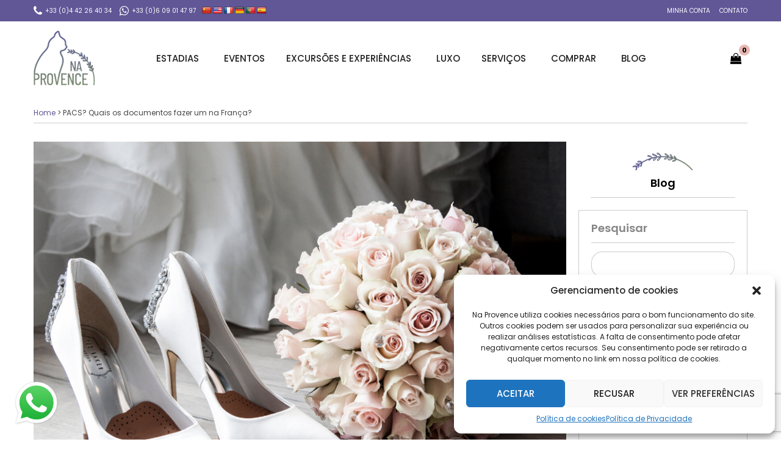

--- FILE ---
content_type: text/html; charset=UTF-8
request_url: https://naprovence.com/2014/05/28/pacs-quais-os-documentos-fazer-um-na-franca/
body_size: 40014
content:
<!DOCTYPE html>
<!--[if lt IE 9]><script src="https://naprovence.com/wp-content/themes/BookYourTravel/js/html5shiv.js"></script><![endif]-->
<html lang="pt-BR">
<head>
<meta charset="UTF-8">
<meta name="viewport" content="width=device-width, initial-scale=1">
<style>
#wpadminbar #wp-admin-bar-wccp_free_top_button .ab-icon:before {
	content: "\f160";
	color: #02CA02;
	top: 3px;
}
#wpadminbar #wp-admin-bar-wccp_free_top_button .ab-icon {
	transform: rotate(45deg);
}
</style>
<meta name='robots' content='index, follow, max-image-preview:large, max-snippet:-1, max-video-preview:-1' />
<script>window._wca = window._wca || [];</script>

	<!-- This site is optimized with the Yoast SEO plugin v22.7 - https://yoast.com/wordpress/plugins/seo/ -->
	<title>PACS? Quais são os documentos necessários?</title>
	<meta name="description" content="PACS? Quais são os documentos necessários? Veja as dicas." />
	<link rel="canonical" href="https://naprovence.com/2014/05/28/pacs-quais-os-documentos-fazer-um-na-franca/" />
	<meta property="og:locale" content="pt_BR" />
	<meta property="og:type" content="article" />
	<meta property="og:title" content="PACS? Quais são os documentos necessários?" />
	<meta property="og:description" content="PACS? Quais são os documentos necessários? Veja as dicas." />
	<meta property="og:url" content="https://naprovence.com/2014/05/28/pacs-quais-os-documentos-fazer-um-na-franca/" />
	<meta property="og:site_name" content="NaProvence" />
	<meta property="article:published_time" content="2014-05-28T10:13:00+00:00" />
	<meta property="article:modified_time" content="2023-01-27T15:46:34+00:00" />
	<meta property="og:image" content="https://naprovence.com/wp-content/uploads/2022/05/casamenro7-e1674831351805.png" />
	<meta property="og:image:width" content="600" />
	<meta property="og:image:height" content="456" />
	<meta property="og:image:type" content="image/png" />
	<meta name="author" content="Na Provence" />
	<meta name="twitter:card" content="summary_large_image" />
	<meta name="twitter:label1" content="Escrito por" />
	<meta name="twitter:data1" content="Na Provence" />
	<meta name="twitter:label2" content="Est. tempo de leitura" />
	<meta name="twitter:data2" content="2 minutos" />
	<script type="application/ld+json" class="yoast-schema-graph">{"@context":"https://schema.org","@graph":[{"@type":"Article","@id":"https://naprovence.com/2014/05/28/pacs-quais-os-documentos-fazer-um-na-franca/#article","isPartOf":{"@id":"https://naprovence.com/2014/05/28/pacs-quais-os-documentos-fazer-um-na-franca/"},"author":{"name":"Na Provence","@id":"https://naprovence.com/#/schema/person/e75612f3b0ba0127c557fc7f488907ce"},"headline":"PACS? Quais os documentos fazer um na França?","datePublished":"2014-05-28T10:13:00+00:00","dateModified":"2023-01-27T15:46:34+00:00","mainEntityOfPage":{"@id":"https://naprovence.com/2014/05/28/pacs-quais-os-documentos-fazer-um-na-franca/"},"wordCount":373,"commentCount":56,"publisher":{"@id":"https://naprovence.com/#organization"},"image":{"@id":"https://naprovence.com/2014/05/28/pacs-quais-os-documentos-fazer-um-na-franca/#primaryimage"},"thumbnailUrl":"https://naprovence.com/wp-content/uploads/2022/05/casamenro7-e1674831351805.png","keywords":["casar na frança","PACs","pacs frança"],"articleSection":["Blog"],"inLanguage":"pt-BR","potentialAction":[{"@type":"CommentAction","name":"Comment","target":["https://naprovence.com/2014/05/28/pacs-quais-os-documentos-fazer-um-na-franca/#respond"]}]},{"@type":"WebPage","@id":"https://naprovence.com/2014/05/28/pacs-quais-os-documentos-fazer-um-na-franca/","url":"https://naprovence.com/2014/05/28/pacs-quais-os-documentos-fazer-um-na-franca/","name":"PACS? Quais são os documentos necessários?","isPartOf":{"@id":"https://naprovence.com/#website"},"primaryImageOfPage":{"@id":"https://naprovence.com/2014/05/28/pacs-quais-os-documentos-fazer-um-na-franca/#primaryimage"},"image":{"@id":"https://naprovence.com/2014/05/28/pacs-quais-os-documentos-fazer-um-na-franca/#primaryimage"},"thumbnailUrl":"https://naprovence.com/wp-content/uploads/2022/05/casamenro7-e1674831351805.png","datePublished":"2014-05-28T10:13:00+00:00","dateModified":"2023-01-27T15:46:34+00:00","description":"PACS? Quais são os documentos necessários? Veja as dicas.","breadcrumb":{"@id":"https://naprovence.com/2014/05/28/pacs-quais-os-documentos-fazer-um-na-franca/#breadcrumb"},"inLanguage":"pt-BR","potentialAction":[{"@type":"ReadAction","target":["https://naprovence.com/2014/05/28/pacs-quais-os-documentos-fazer-um-na-franca/"]}]},{"@type":"ImageObject","inLanguage":"pt-BR","@id":"https://naprovence.com/2014/05/28/pacs-quais-os-documentos-fazer-um-na-franca/#primaryimage","url":"https://naprovence.com/wp-content/uploads/2022/05/casamenro7-e1674831351805.png","contentUrl":"https://naprovence.com/wp-content/uploads/2022/05/casamenro7-e1674831351805.png","width":600,"height":456},{"@type":"BreadcrumbList","@id":"https://naprovence.com/2014/05/28/pacs-quais-os-documentos-fazer-um-na-franca/#breadcrumb","itemListElement":[{"@type":"ListItem","position":1,"name":"Home","item":"https://naprovence.com/"},{"@type":"ListItem","position":2,"name":"PACS? Quais os documentos fazer um na França?"}]},{"@type":"WebSite","@id":"https://naprovence.com/#website","url":"https://naprovence.com/","name":"NaProvence","description":"Agência de viagens, atividades e serviços em Provence","publisher":{"@id":"https://naprovence.com/#organization"},"potentialAction":[{"@type":"SearchAction","target":{"@type":"EntryPoint","urlTemplate":"https://naprovence.com/?s={search_term_string}"},"query-input":"required name=search_term_string"}],"inLanguage":"pt-BR"},{"@type":"Organization","@id":"https://naprovence.com/#organization","name":"Na Provence","url":"https://naprovence.com/","logo":{"@type":"ImageObject","inLanguage":"pt-BR","@id":"https://naprovence.com/#/schema/logo/image/","url":"https://i0.wp.com/naprovence.com/wp-content/uploads/2022/02/logo_na_provence.png?fit=104%2C93&ssl=1","contentUrl":"https://i0.wp.com/naprovence.com/wp-content/uploads/2022/02/logo_na_provence.png?fit=104%2C93&ssl=1","width":104,"height":93,"caption":"Na Provence"},"image":{"@id":"https://naprovence.com/#/schema/logo/image/"}},{"@type":"Person","@id":"https://naprovence.com/#/schema/person/e75612f3b0ba0127c557fc7f488907ce","name":"Na Provence","image":{"@type":"ImageObject","inLanguage":"pt-BR","@id":"https://naprovence.com/#/schema/person/image/","url":"https://secure.gravatar.com/avatar/eaa31693ba70c0e5ff751f2ca748138e6605ee4f3319414de63417f94a44fa40?s=96&d=mm&r=g","contentUrl":"https://secure.gravatar.com/avatar/eaa31693ba70c0e5ff751f2ca748138e6605ee4f3319414de63417f94a44fa40?s=96&d=mm&r=g","caption":"Na Provence"},"sameAs":["http://www.naprovence.com"]}]}</script>
	<!-- / Yoast SEO plugin. -->


<link rel='dns-prefetch' href='//translate.google.com' />
<link rel='dns-prefetch' href='//stats.wp.com' />
<link rel='dns-prefetch' href='//fonts.googleapis.com' />
<link rel="alternate" type="application/rss+xml" title="Feed para NaProvence &raquo;" href="https://naprovence.com/feed/" />
<link rel="alternate" type="application/rss+xml" title="Feed de comentários para NaProvence &raquo;" href="https://naprovence.com/comments/feed/" />
<link rel="alternate" type="application/rss+xml" title="Feed de comentários para NaProvence &raquo; PACS? Quais os documentos fazer um na França?" href="https://naprovence.com/2014/05/28/pacs-quais-os-documentos-fazer-um-na-franca/feed/" />
<link rel="alternate" title="oEmbed (JSON)" type="application/json+oembed" href="https://naprovence.com/wp-json/oembed/1.0/embed?url=https%3A%2F%2Fnaprovence.com%2F2014%2F05%2F28%2Fpacs-quais-os-documentos-fazer-um-na-franca%2F" />
<link rel="alternate" title="oEmbed (XML)" type="text/xml+oembed" href="https://naprovence.com/wp-json/oembed/1.0/embed?url=https%3A%2F%2Fnaprovence.com%2F2014%2F05%2F28%2Fpacs-quais-os-documentos-fazer-um-na-franca%2F&#038;format=xml" />
<style id='wp-img-auto-sizes-contain-inline-css' type='text/css'>
img:is([sizes=auto i],[sizes^="auto," i]){contain-intrinsic-size:3000px 1500px}
/*# sourceURL=wp-img-auto-sizes-contain-inline-css */
</style>
<link rel='stylesheet' id='q-a-plus-css' href='https://naprovence.com/wp-content/plugins/q-and-a/css/q-a-plus.css?ver=1.0.6.2' type='text/css' media='screen' />
<style id='wp-emoji-styles-inline-css' type='text/css'>

	img.wp-smiley, img.emoji {
		display: inline !important;
		border: none !important;
		box-shadow: none !important;
		height: 1em !important;
		width: 1em !important;
		margin: 0 0.07em !important;
		vertical-align: -0.1em !important;
		background: none !important;
		padding: 0 !important;
	}
/*# sourceURL=wp-emoji-styles-inline-css */
</style>
<style id='wp-block-library-inline-css' type='text/css'>
:root{--wp-block-synced-color:#7a00df;--wp-block-synced-color--rgb:122,0,223;--wp-bound-block-color:var(--wp-block-synced-color);--wp-editor-canvas-background:#ddd;--wp-admin-theme-color:#007cba;--wp-admin-theme-color--rgb:0,124,186;--wp-admin-theme-color-darker-10:#006ba1;--wp-admin-theme-color-darker-10--rgb:0,107,160.5;--wp-admin-theme-color-darker-20:#005a87;--wp-admin-theme-color-darker-20--rgb:0,90,135;--wp-admin-border-width-focus:2px}@media (min-resolution:192dpi){:root{--wp-admin-border-width-focus:1.5px}}.wp-element-button{cursor:pointer}:root .has-very-light-gray-background-color{background-color:#eee}:root .has-very-dark-gray-background-color{background-color:#313131}:root .has-very-light-gray-color{color:#eee}:root .has-very-dark-gray-color{color:#313131}:root .has-vivid-green-cyan-to-vivid-cyan-blue-gradient-background{background:linear-gradient(135deg,#00d084,#0693e3)}:root .has-purple-crush-gradient-background{background:linear-gradient(135deg,#34e2e4,#4721fb 50%,#ab1dfe)}:root .has-hazy-dawn-gradient-background{background:linear-gradient(135deg,#faaca8,#dad0ec)}:root .has-subdued-olive-gradient-background{background:linear-gradient(135deg,#fafae1,#67a671)}:root .has-atomic-cream-gradient-background{background:linear-gradient(135deg,#fdd79a,#004a59)}:root .has-nightshade-gradient-background{background:linear-gradient(135deg,#330968,#31cdcf)}:root .has-midnight-gradient-background{background:linear-gradient(135deg,#020381,#2874fc)}:root{--wp--preset--font-size--normal:16px;--wp--preset--font-size--huge:42px}.has-regular-font-size{font-size:1em}.has-larger-font-size{font-size:2.625em}.has-normal-font-size{font-size:var(--wp--preset--font-size--normal)}.has-huge-font-size{font-size:var(--wp--preset--font-size--huge)}.has-text-align-center{text-align:center}.has-text-align-left{text-align:left}.has-text-align-right{text-align:right}.has-fit-text{white-space:nowrap!important}#end-resizable-editor-section{display:none}.aligncenter{clear:both}.items-justified-left{justify-content:flex-start}.items-justified-center{justify-content:center}.items-justified-right{justify-content:flex-end}.items-justified-space-between{justify-content:space-between}.screen-reader-text{border:0;clip-path:inset(50%);height:1px;margin:-1px;overflow:hidden;padding:0;position:absolute;width:1px;word-wrap:normal!important}.screen-reader-text:focus{background-color:#ddd;clip-path:none;color:#444;display:block;font-size:1em;height:auto;left:5px;line-height:normal;padding:15px 23px 14px;text-decoration:none;top:5px;width:auto;z-index:100000}html :where(.has-border-color){border-style:solid}html :where([style*=border-top-color]){border-top-style:solid}html :where([style*=border-right-color]){border-right-style:solid}html :where([style*=border-bottom-color]){border-bottom-style:solid}html :where([style*=border-left-color]){border-left-style:solid}html :where([style*=border-width]){border-style:solid}html :where([style*=border-top-width]){border-top-style:solid}html :where([style*=border-right-width]){border-right-style:solid}html :where([style*=border-bottom-width]){border-bottom-style:solid}html :where([style*=border-left-width]){border-left-style:solid}html :where(img[class*=wp-image-]){height:auto;max-width:100%}:where(figure){margin:0 0 1em}html :where(.is-position-sticky){--wp-admin--admin-bar--position-offset:var(--wp-admin--admin-bar--height,0px)}@media screen and (max-width:600px){html :where(.is-position-sticky){--wp-admin--admin-bar--position-offset:0px}}
.has-text-align-justify{text-align:justify;}

/*# sourceURL=wp-block-library-inline-css */
</style><style id='wp-block-heading-inline-css' type='text/css'>
h1:where(.wp-block-heading).has-background,h2:where(.wp-block-heading).has-background,h3:where(.wp-block-heading).has-background,h4:where(.wp-block-heading).has-background,h5:where(.wp-block-heading).has-background,h6:where(.wp-block-heading).has-background{padding:1.25em 2.375em}h1.has-text-align-left[style*=writing-mode]:where([style*=vertical-lr]),h1.has-text-align-right[style*=writing-mode]:where([style*=vertical-rl]),h2.has-text-align-left[style*=writing-mode]:where([style*=vertical-lr]),h2.has-text-align-right[style*=writing-mode]:where([style*=vertical-rl]),h3.has-text-align-left[style*=writing-mode]:where([style*=vertical-lr]),h3.has-text-align-right[style*=writing-mode]:where([style*=vertical-rl]),h4.has-text-align-left[style*=writing-mode]:where([style*=vertical-lr]),h4.has-text-align-right[style*=writing-mode]:where([style*=vertical-rl]),h5.has-text-align-left[style*=writing-mode]:where([style*=vertical-lr]),h5.has-text-align-right[style*=writing-mode]:where([style*=vertical-rl]),h6.has-text-align-left[style*=writing-mode]:where([style*=vertical-lr]),h6.has-text-align-right[style*=writing-mode]:where([style*=vertical-rl]){rotate:180deg}
/*# sourceURL=https://naprovence.com/wp-includes/blocks/heading/style.min.css */
</style>
<style id='wp-block-paragraph-inline-css' type='text/css'>
.is-small-text{font-size:.875em}.is-regular-text{font-size:1em}.is-large-text{font-size:2.25em}.is-larger-text{font-size:3em}.has-drop-cap:not(:focus):first-letter{float:left;font-size:8.4em;font-style:normal;font-weight:100;line-height:.68;margin:.05em .1em 0 0;text-transform:uppercase}body.rtl .has-drop-cap:not(:focus):first-letter{float:none;margin-left:.1em}p.has-drop-cap.has-background{overflow:hidden}:root :where(p.has-background){padding:1.25em 2.375em}:where(p.has-text-color:not(.has-link-color)) a{color:inherit}p.has-text-align-left[style*="writing-mode:vertical-lr"],p.has-text-align-right[style*="writing-mode:vertical-rl"]{rotate:180deg}
/*# sourceURL=https://naprovence.com/wp-includes/blocks/paragraph/style.min.css */
</style>
<style id='wp-block-separator-inline-css' type='text/css'>
@charset "UTF-8";.wp-block-separator{border:none;border-top:2px solid}:root :where(.wp-block-separator.is-style-dots){height:auto;line-height:1;text-align:center}:root :where(.wp-block-separator.is-style-dots):before{color:currentColor;content:"···";font-family:serif;font-size:1.5em;letter-spacing:2em;padding-left:2em}.wp-block-separator.is-style-dots{background:none!important;border:none!important}
/*# sourceURL=https://naprovence.com/wp-includes/blocks/separator/style.min.css */
</style>
<link rel='stylesheet' id='wc-blocks-style-css' href='https://naprovence.com/wp-content/plugins/woocommerce/assets/client/blocks/wc-blocks.css?ver=wc-10.4.3' type='text/css' media='all' />
<style id='global-styles-inline-css' type='text/css'>
:root{--wp--preset--aspect-ratio--square: 1;--wp--preset--aspect-ratio--4-3: 4/3;--wp--preset--aspect-ratio--3-4: 3/4;--wp--preset--aspect-ratio--3-2: 3/2;--wp--preset--aspect-ratio--2-3: 2/3;--wp--preset--aspect-ratio--16-9: 16/9;--wp--preset--aspect-ratio--9-16: 9/16;--wp--preset--color--black: #000000;--wp--preset--color--cyan-bluish-gray: #abb8c3;--wp--preset--color--white: #ffffff;--wp--preset--color--pale-pink: #f78da7;--wp--preset--color--vivid-red: #cf2e2e;--wp--preset--color--luminous-vivid-orange: #ff6900;--wp--preset--color--luminous-vivid-amber: #fcb900;--wp--preset--color--light-green-cyan: #7bdcb5;--wp--preset--color--vivid-green-cyan: #00d084;--wp--preset--color--pale-cyan-blue: #8ed1fc;--wp--preset--color--vivid-cyan-blue: #0693e3;--wp--preset--color--vivid-purple: #9b51e0;--wp--preset--gradient--vivid-cyan-blue-to-vivid-purple: linear-gradient(135deg,rgb(6,147,227) 0%,rgb(155,81,224) 100%);--wp--preset--gradient--light-green-cyan-to-vivid-green-cyan: linear-gradient(135deg,rgb(122,220,180) 0%,rgb(0,208,130) 100%);--wp--preset--gradient--luminous-vivid-amber-to-luminous-vivid-orange: linear-gradient(135deg,rgb(252,185,0) 0%,rgb(255,105,0) 100%);--wp--preset--gradient--luminous-vivid-orange-to-vivid-red: linear-gradient(135deg,rgb(255,105,0) 0%,rgb(207,46,46) 100%);--wp--preset--gradient--very-light-gray-to-cyan-bluish-gray: linear-gradient(135deg,rgb(238,238,238) 0%,rgb(169,184,195) 100%);--wp--preset--gradient--cool-to-warm-spectrum: linear-gradient(135deg,rgb(74,234,220) 0%,rgb(151,120,209) 20%,rgb(207,42,186) 40%,rgb(238,44,130) 60%,rgb(251,105,98) 80%,rgb(254,248,76) 100%);--wp--preset--gradient--blush-light-purple: linear-gradient(135deg,rgb(255,206,236) 0%,rgb(152,150,240) 100%);--wp--preset--gradient--blush-bordeaux: linear-gradient(135deg,rgb(254,205,165) 0%,rgb(254,45,45) 50%,rgb(107,0,62) 100%);--wp--preset--gradient--luminous-dusk: linear-gradient(135deg,rgb(255,203,112) 0%,rgb(199,81,192) 50%,rgb(65,88,208) 100%);--wp--preset--gradient--pale-ocean: linear-gradient(135deg,rgb(255,245,203) 0%,rgb(182,227,212) 50%,rgb(51,167,181) 100%);--wp--preset--gradient--electric-grass: linear-gradient(135deg,rgb(202,248,128) 0%,rgb(113,206,126) 100%);--wp--preset--gradient--midnight: linear-gradient(135deg,rgb(2,3,129) 0%,rgb(40,116,252) 100%);--wp--preset--font-size--small: 13px;--wp--preset--font-size--medium: 20px;--wp--preset--font-size--large: 36px;--wp--preset--font-size--x-large: 42px;--wp--preset--spacing--20: 0.44rem;--wp--preset--spacing--30: 0.67rem;--wp--preset--spacing--40: 1rem;--wp--preset--spacing--50: 1.5rem;--wp--preset--spacing--60: 2.25rem;--wp--preset--spacing--70: 3.38rem;--wp--preset--spacing--80: 5.06rem;--wp--preset--shadow--natural: 6px 6px 9px rgba(0, 0, 0, 0.2);--wp--preset--shadow--deep: 12px 12px 50px rgba(0, 0, 0, 0.4);--wp--preset--shadow--sharp: 6px 6px 0px rgba(0, 0, 0, 0.2);--wp--preset--shadow--outlined: 6px 6px 0px -3px rgb(255, 255, 255), 6px 6px rgb(0, 0, 0);--wp--preset--shadow--crisp: 6px 6px 0px rgb(0, 0, 0);}:where(.is-layout-flex){gap: 0.5em;}:where(.is-layout-grid){gap: 0.5em;}body .is-layout-flex{display: flex;}.is-layout-flex{flex-wrap: wrap;align-items: center;}.is-layout-flex > :is(*, div){margin: 0;}body .is-layout-grid{display: grid;}.is-layout-grid > :is(*, div){margin: 0;}:where(.wp-block-columns.is-layout-flex){gap: 2em;}:where(.wp-block-columns.is-layout-grid){gap: 2em;}:where(.wp-block-post-template.is-layout-flex){gap: 1.25em;}:where(.wp-block-post-template.is-layout-grid){gap: 1.25em;}.has-black-color{color: var(--wp--preset--color--black) !important;}.has-cyan-bluish-gray-color{color: var(--wp--preset--color--cyan-bluish-gray) !important;}.has-white-color{color: var(--wp--preset--color--white) !important;}.has-pale-pink-color{color: var(--wp--preset--color--pale-pink) !important;}.has-vivid-red-color{color: var(--wp--preset--color--vivid-red) !important;}.has-luminous-vivid-orange-color{color: var(--wp--preset--color--luminous-vivid-orange) !important;}.has-luminous-vivid-amber-color{color: var(--wp--preset--color--luminous-vivid-amber) !important;}.has-light-green-cyan-color{color: var(--wp--preset--color--light-green-cyan) !important;}.has-vivid-green-cyan-color{color: var(--wp--preset--color--vivid-green-cyan) !important;}.has-pale-cyan-blue-color{color: var(--wp--preset--color--pale-cyan-blue) !important;}.has-vivid-cyan-blue-color{color: var(--wp--preset--color--vivid-cyan-blue) !important;}.has-vivid-purple-color{color: var(--wp--preset--color--vivid-purple) !important;}.has-black-background-color{background-color: var(--wp--preset--color--black) !important;}.has-cyan-bluish-gray-background-color{background-color: var(--wp--preset--color--cyan-bluish-gray) !important;}.has-white-background-color{background-color: var(--wp--preset--color--white) !important;}.has-pale-pink-background-color{background-color: var(--wp--preset--color--pale-pink) !important;}.has-vivid-red-background-color{background-color: var(--wp--preset--color--vivid-red) !important;}.has-luminous-vivid-orange-background-color{background-color: var(--wp--preset--color--luminous-vivid-orange) !important;}.has-luminous-vivid-amber-background-color{background-color: var(--wp--preset--color--luminous-vivid-amber) !important;}.has-light-green-cyan-background-color{background-color: var(--wp--preset--color--light-green-cyan) !important;}.has-vivid-green-cyan-background-color{background-color: var(--wp--preset--color--vivid-green-cyan) !important;}.has-pale-cyan-blue-background-color{background-color: var(--wp--preset--color--pale-cyan-blue) !important;}.has-vivid-cyan-blue-background-color{background-color: var(--wp--preset--color--vivid-cyan-blue) !important;}.has-vivid-purple-background-color{background-color: var(--wp--preset--color--vivid-purple) !important;}.has-black-border-color{border-color: var(--wp--preset--color--black) !important;}.has-cyan-bluish-gray-border-color{border-color: var(--wp--preset--color--cyan-bluish-gray) !important;}.has-white-border-color{border-color: var(--wp--preset--color--white) !important;}.has-pale-pink-border-color{border-color: var(--wp--preset--color--pale-pink) !important;}.has-vivid-red-border-color{border-color: var(--wp--preset--color--vivid-red) !important;}.has-luminous-vivid-orange-border-color{border-color: var(--wp--preset--color--luminous-vivid-orange) !important;}.has-luminous-vivid-amber-border-color{border-color: var(--wp--preset--color--luminous-vivid-amber) !important;}.has-light-green-cyan-border-color{border-color: var(--wp--preset--color--light-green-cyan) !important;}.has-vivid-green-cyan-border-color{border-color: var(--wp--preset--color--vivid-green-cyan) !important;}.has-pale-cyan-blue-border-color{border-color: var(--wp--preset--color--pale-cyan-blue) !important;}.has-vivid-cyan-blue-border-color{border-color: var(--wp--preset--color--vivid-cyan-blue) !important;}.has-vivid-purple-border-color{border-color: var(--wp--preset--color--vivid-purple) !important;}.has-vivid-cyan-blue-to-vivid-purple-gradient-background{background: var(--wp--preset--gradient--vivid-cyan-blue-to-vivid-purple) !important;}.has-light-green-cyan-to-vivid-green-cyan-gradient-background{background: var(--wp--preset--gradient--light-green-cyan-to-vivid-green-cyan) !important;}.has-luminous-vivid-amber-to-luminous-vivid-orange-gradient-background{background: var(--wp--preset--gradient--luminous-vivid-amber-to-luminous-vivid-orange) !important;}.has-luminous-vivid-orange-to-vivid-red-gradient-background{background: var(--wp--preset--gradient--luminous-vivid-orange-to-vivid-red) !important;}.has-very-light-gray-to-cyan-bluish-gray-gradient-background{background: var(--wp--preset--gradient--very-light-gray-to-cyan-bluish-gray) !important;}.has-cool-to-warm-spectrum-gradient-background{background: var(--wp--preset--gradient--cool-to-warm-spectrum) !important;}.has-blush-light-purple-gradient-background{background: var(--wp--preset--gradient--blush-light-purple) !important;}.has-blush-bordeaux-gradient-background{background: var(--wp--preset--gradient--blush-bordeaux) !important;}.has-luminous-dusk-gradient-background{background: var(--wp--preset--gradient--luminous-dusk) !important;}.has-pale-ocean-gradient-background{background: var(--wp--preset--gradient--pale-ocean) !important;}.has-electric-grass-gradient-background{background: var(--wp--preset--gradient--electric-grass) !important;}.has-midnight-gradient-background{background: var(--wp--preset--gradient--midnight) !important;}.has-small-font-size{font-size: var(--wp--preset--font-size--small) !important;}.has-medium-font-size{font-size: var(--wp--preset--font-size--medium) !important;}.has-large-font-size{font-size: var(--wp--preset--font-size--large) !important;}.has-x-large-font-size{font-size: var(--wp--preset--font-size--x-large) !important;}
/*# sourceURL=global-styles-inline-css */
</style>

<style id='classic-theme-styles-inline-css' type='text/css'>
/*! This file is auto-generated */
.wp-block-button__link{color:#fff;background-color:#32373c;border-radius:9999px;box-shadow:none;text-decoration:none;padding:calc(.667em + 2px) calc(1.333em + 2px);font-size:1.125em}.wp-block-file__button{background:#32373c;color:#fff;text-decoration:none}
/*# sourceURL=/wp-includes/css/classic-themes.min.css */
</style>
<link rel='stylesheet' id='contact-form-7-css' href='https://naprovence.com/wp-content/plugins/contact-form-7/includes/css/styles.css?ver=5.9.5' type='text/css' media='all' />
<link rel='stylesheet' id='google-language-translator-css' href='https://naprovence.com/wp-content/plugins/google-language-translator/css/style.css?ver=6.0.20' type='text/css' media='' />
<link rel='stylesheet' id='font-awesome-css' href='https://naprovence.com/wp-content/plugins/ultimate-carousel-for-visual-composer-pro//css/font-awesome/css/all.css?ver=88c28a' type='text/css' media='all' />
<link rel='stylesheet' id='widgetopts-styles-css' href='https://naprovence.com/wp-content/plugins/widget-options/assets/css/widget-options.css?ver=4.0.6.1' type='text/css' media='all' />
<link rel='stylesheet' id='woocommerce-layout-css' href='https://naprovence.com/wp-content/plugins/woocommerce/assets/css/woocommerce-layout.css?ver=20f755' type='text/css' media='all' />
<style id='woocommerce-layout-inline-css' type='text/css'>

	.infinite-scroll .woocommerce-pagination {
		display: none;
	}
/*# sourceURL=woocommerce-layout-inline-css */
</style>
<link rel='stylesheet' id='woocommerce-smallscreen-css' href='https://naprovence.com/wp-content/plugins/woocommerce/assets/css/woocommerce-smallscreen.css?ver=20f755' type='text/css' media='only screen and (max-width: 768px)' />
<link rel='stylesheet' id='woocommerce-general-css' href='https://naprovence.com/wp-content/plugins/woocommerce/assets/css/woocommerce.css?ver=20f755' type='text/css' media='all' />
<style id='woocommerce-inline-inline-css' type='text/css'>
.woocommerce form .form-row .required { visibility: visible; }
/*# sourceURL=woocommerce-inline-inline-css */
</style>
<link rel='stylesheet' id='cmplz-general-css' href='https://naprovence.com/wp-content/plugins/complianz-gdpr/assets/css/cookieblocker.min.css?ver=1716792405' type='text/css' media='all' />
<link rel='stylesheet' id='megamenu-css' href='https://naprovence.com/wp-content/uploads/maxmegamenu/style.css?ver=442fa7' type='text/css' media='all' />
<link rel='stylesheet' id='dashicons-css' href='https://naprovence.com/wp-includes/css/dashicons.min.css?ver=88c28a' type='text/css' media='all' />
<link rel='stylesheet' id='bookyourtravel-font-awesome-css' href='https://naprovence.com/wp-content/themes/BookYourTravel/css/lib/font-awesome.min.css?ver=screen,print' type='text/css' media='all' />
<link rel='stylesheet' id='bookyourtravel-base-font-css-style-css' href='//fonts.googleapis.com/css?family=Poppins%3A400%2C500%2C600%2C700&#038;subset=latin%2Ccyrillic%2Clatin-ext%2Cvietnamese%2Cgreek%2Cgreek-ext%2Ccyrillic-ext&#038;ver=88c28a' type='text/css' media='all' />
<link rel='stylesheet' id='bookyourtravel-heading-font-css-style-css' href='//fonts.googleapis.com/css?family=Poppins%3A400%2C500%2C600%2C700&#038;subset=latin%2Ccyrillic%2Clatin-ext%2Cvietnamese%2Cgreek%2Cgreek-ext%2Ccyrillic-ext&#038;ver=88c28a' type='text/css' media='all' />
<link rel='stylesheet' id='bookyourtravel-font-icon-style-css' href='//fonts.googleapis.com/icon?family=Material+Icons&#038;ver=88c28a' type='text/css' media='all' />
<link rel='stylesheet' id='bookyourtravel-style-main-css' href='https://naprovence.com/wp-content/themes/NaProvence/css/style.css?ver=8.18.0' type='text/css' media='screen,print' />
<link rel='stylesheet' id='bookyourtravel-style-css' href='https://naprovence.com/wp-content/themes/NaProvence/style.css?ver=88c28a' type='text/css' media='all' />
<link rel='stylesheet' id='bookyourtravel-style-pp-css' href='https://naprovence.com/wp-content/themes/BookYourTravel/css/lib/prettyPhoto.min.css?ver=8.18.0' type='text/css' media='screen' />
<link rel='stylesheet' id='bookyourtravel-lightSlider-style-css' href='https://naprovence.com/wp-content/themes/BookYourTravel/includes/plugins/lightSlider/css/lightSlider.css?ver=88c28a' type='text/css' media='all' />
<link rel='stylesheet' id='wp-color-picker-css' href='https://naprovence.com/wp-admin/css/color-picker.min.css?ver=88c28a' type='text/css' media='all' />
<link rel='stylesheet' id='bos-searchbox-css' href='https://naprovence.com/wp-content/plugins/bookingcom-official-searchbox/assets/css/bos_searchbox.css?ver=88c28a' type='text/css' media='all' />
<link rel='stylesheet' id='jquery-ui-css' href='https://naprovence.com/wp-content/plugins/bookingcom-official-searchbox/assets/css/jquery-ui.css?ver=88c28a' type='text/css' media='all' />
<link rel='stylesheet' id='wpm-BookYourTravel-responsive-css' href='https://naprovence.com/wp-content/themes/NaProvence/css/responsive.css?ver=88c28a' type='text/css' media='all' />
<script type="text/javascript" src="https://naprovence.com/wp-includes/js/jquery/jquery.min.js?ver=3.7.1" id="jquery-core-js"></script>
<script type="text/javascript" src="https://naprovence.com/wp-includes/js/jquery/jquery-migrate.min.js?ver=3.4.1" id="jquery-migrate-js"></script>
<script type="text/javascript" src="https://naprovence.com/wp-content/plugins/woocommerce/assets/js/jquery-blockui/jquery.blockUI.min.js?ver=2.7.0-wc.10.4.3" id="wc-jquery-blockui-js" data-wp-strategy="defer"></script>
<script type="text/javascript" id="wc-add-to-cart-js-extra">
/* <![CDATA[ */
var wc_add_to_cart_params = {"ajax_url":"/wp-admin/admin-ajax.php","wc_ajax_url":"/?wc-ajax=%%endpoint%%","i18n_view_cart":"Ver carrinho","cart_url":"https://naprovence.com/carrinho/","is_cart":"","cart_redirect_after_add":"no"};
//# sourceURL=wc-add-to-cart-js-extra
/* ]]> */
</script>
<script type="text/javascript" src="https://naprovence.com/wp-content/plugins/woocommerce/assets/js/frontend/add-to-cart.min.js?ver=20f755" id="wc-add-to-cart-js" data-wp-strategy="defer"></script>
<script type="text/javascript" src="https://naprovence.com/wp-content/plugins/woocommerce/assets/js/js-cookie/js.cookie.min.js?ver=2.1.4-wc.10.4.3" id="wc-js-cookie-js" defer="defer" data-wp-strategy="defer"></script>
<script type="text/javascript" id="woocommerce-js-extra">
/* <![CDATA[ */
var woocommerce_params = {"ajax_url":"/wp-admin/admin-ajax.php","wc_ajax_url":"/?wc-ajax=%%endpoint%%","i18n_password_show":"Mostrar senha","i18n_password_hide":"Ocultar senha"};
//# sourceURL=woocommerce-js-extra
/* ]]> */
</script>
<script type="text/javascript" src="https://naprovence.com/wp-content/plugins/woocommerce/assets/js/frontend/woocommerce.min.js?ver=20f755" id="woocommerce-js" defer="defer" data-wp-strategy="defer"></script>
<script type="text/javascript" src="https://naprovence.com/wp-content/plugins/js_composer/assets/js/vendors/woocommerce-add-to-cart.js?ver=6.8.0" id="vc_woocommerce-add-to-cart-js-js"></script>
<script data-service="jetpack-statistics" data-category="statistics" type="text/plain" data-cmplz-src="https://stats.wp.com/s-202602.js" id="woocommerce-analytics-js" defer="defer" data-wp-strategy="defer"></script>
<link rel="https://api.w.org/" href="https://naprovence.com/wp-json/" /><link rel="alternate" title="JSON" type="application/json" href="https://naprovence.com/wp-json/wp/v2/posts/22291" /><link rel="EditURI" type="application/rsd+xml" title="RSD" href="https://naprovence.com/xmlrpc.php?rsd" />
<link rel='shortlink' href='https://naprovence.com/?p=22291' />
<style>p.hello{font-size:12px;color:darkgray;}#google_language_translator,#flags{text-align:left;}#google_language_translator{clear:both;}#flags{width:165px;}#flags a{display:inline-block;margin-right:2px;}#google_language_translator a{display:none!important;}div.skiptranslate.goog-te-gadget{display:inline!important;}.goog-te-gadget{color:transparent!important;}.goog-te-gadget{font-size:0px!important;}.goog-branding{display:none;}.goog-tooltip{display: none!important;}.goog-tooltip:hover{display: none!important;}.goog-text-highlight{background-color:transparent!important;border:none!important;box-shadow:none!important;}#google_language_translator{display:none;}#google_language_translator select.goog-te-combo{color:#32373c;}div.skiptranslate{display:none!important;}body{top:0px!important;}#goog-gt-{display:none!important;}font font{background-color:transparent!important;box-shadow:none!important;position:initial!important;}#glt-translate-trigger{left:20px;right:auto;}#glt-translate-trigger > span{color:#ffffff;}#glt-translate-trigger{background:#f89406;}.goog-te-gadget .goog-te-combo{width:150px;}</style><!-- Q & A -->
		<noscript><link rel="stylesheet" type="text/css" href="https://naprovence.com/wp-content/plugins/q-and-a/css/q-a-plus-noscript.css?ver=1.0.6.2" /></noscript><!-- Q & A --><script id="wpcp_disable_selection" type="text/javascript">
var image_save_msg='You are not allowed to save images!';
	var no_menu_msg='Context Menu disabled!';
	var smessage = "O conte&uacute;do est&aacute; protegido !!";

function disableEnterKey(e)
{
	var elemtype = e.target.tagName;
	
	elemtype = elemtype.toUpperCase();
	
	if (elemtype == "TEXT" || elemtype == "TEXTAREA" || elemtype == "INPUT" || elemtype == "PASSWORD" || elemtype == "SELECT" || elemtype == "OPTION" || elemtype == "EMBED")
	{
		elemtype = 'TEXT';
	}
	
	if (e.ctrlKey){
     var key;
     if(window.event)
          key = window.event.keyCode;     //IE
     else
          key = e.which;     //firefox (97)
    //if (key != 17) alert(key);
     if (elemtype!= 'TEXT' && (key == 97 || key == 65 || key == 67 || key == 99 || key == 88 || key == 120 || key == 26 || key == 85  || key == 86 || key == 83 || key == 43 || key == 73))
     {
		if(wccp_free_iscontenteditable(e)) return true;
		show_wpcp_message('You are not allowed to copy content or view source');
		return false;
     }else
     	return true;
     }
}


/*For contenteditable tags*/
function wccp_free_iscontenteditable(e)
{
	var e = e || window.event; // also there is no e.target property in IE. instead IE uses window.event.srcElement
  	
	var target = e.target || e.srcElement;

	var elemtype = e.target.nodeName;
	
	elemtype = elemtype.toUpperCase();
	
	var iscontenteditable = "false";
		
	if(typeof target.getAttribute!="undefined" ) iscontenteditable = target.getAttribute("contenteditable"); // Return true or false as string
	
	var iscontenteditable2 = false;
	
	if(typeof target.isContentEditable!="undefined" ) iscontenteditable2 = target.isContentEditable; // Return true or false as boolean

	if(target.parentElement.isContentEditable) iscontenteditable2 = true;
	
	if (iscontenteditable == "true" || iscontenteditable2 == true)
	{
		if(typeof target.style!="undefined" ) target.style.cursor = "text";
		
		return true;
	}
}

////////////////////////////////////
function disable_copy(e)
{	
	var e = e || window.event; // also there is no e.target property in IE. instead IE uses window.event.srcElement
	
	var elemtype = e.target.tagName;
	
	elemtype = elemtype.toUpperCase();
	
	if (elemtype == "TEXT" || elemtype == "TEXTAREA" || elemtype == "INPUT" || elemtype == "PASSWORD" || elemtype == "SELECT" || elemtype == "OPTION" || elemtype == "EMBED")
	{
		elemtype = 'TEXT';
	}
	
	if(wccp_free_iscontenteditable(e)) return true;
	
	var isSafari = /Safari/.test(navigator.userAgent) && /Apple Computer/.test(navigator.vendor);
	
	var checker_IMG = '';
	if (elemtype == "IMG" && checker_IMG == 'checked' && e.detail >= 2) {show_wpcp_message(alertMsg_IMG);return false;}
	if (elemtype != "TEXT")
	{
		if (smessage !== "" && e.detail == 2)
			show_wpcp_message(smessage);
		
		if (isSafari)
			return true;
		else
			return false;
	}	
}

//////////////////////////////////////////
function disable_copy_ie()
{
	var e = e || window.event;
	var elemtype = window.event.srcElement.nodeName;
	elemtype = elemtype.toUpperCase();
	if(wccp_free_iscontenteditable(e)) return true;
	if (elemtype == "IMG") {show_wpcp_message(alertMsg_IMG);return false;}
	if (elemtype != "TEXT" && elemtype != "TEXTAREA" && elemtype != "INPUT" && elemtype != "PASSWORD" && elemtype != "SELECT" && elemtype != "OPTION" && elemtype != "EMBED")
	{
		return false;
	}
}	
function reEnable()
{
	return true;
}
document.onkeydown = disableEnterKey;
document.onselectstart = disable_copy_ie;
if(navigator.userAgent.indexOf('MSIE')==-1)
{
	document.onmousedown = disable_copy;
	document.onclick = reEnable;
}
function disableSelection(target)
{
    //For IE This code will work
    if (typeof target.onselectstart!="undefined")
    target.onselectstart = disable_copy_ie;
    
    //For Firefox This code will work
    else if (typeof target.style.MozUserSelect!="undefined")
    {target.style.MozUserSelect="none";}
    
    //All other  (ie: Opera) This code will work
    else
    target.onmousedown=function(){return false}
    target.style.cursor = "default";
}
//Calling the JS function directly just after body load
window.onload = function(){disableSelection(document.body);};

//////////////////special for safari Start////////////////
var onlongtouch;
var timer;
var touchduration = 1000; //length of time we want the user to touch before we do something

var elemtype = "";
function touchstart(e) {
	var e = e || window.event;
  // also there is no e.target property in IE.
  // instead IE uses window.event.srcElement
  	var target = e.target || e.srcElement;
	
	elemtype = window.event.srcElement.nodeName;
	
	elemtype = elemtype.toUpperCase();
	
	if(!wccp_pro_is_passive()) e.preventDefault();
	if (!timer) {
		timer = setTimeout(onlongtouch, touchduration);
	}
}

function touchend() {
    //stops short touches from firing the event
    if (timer) {
        clearTimeout(timer);
        timer = null;
    }
	onlongtouch();
}

onlongtouch = function(e) { //this will clear the current selection if anything selected
	
	if (elemtype != "TEXT" && elemtype != "TEXTAREA" && elemtype != "INPUT" && elemtype != "PASSWORD" && elemtype != "SELECT" && elemtype != "EMBED" && elemtype != "OPTION")	
	{
		if (window.getSelection) {
			if (window.getSelection().empty) {  // Chrome
			window.getSelection().empty();
			} else if (window.getSelection().removeAllRanges) {  // Firefox
			window.getSelection().removeAllRanges();
			}
		} else if (document.selection) {  // IE?
			document.selection.empty();
		}
		return false;
	}
};

document.addEventListener("DOMContentLoaded", function(event) { 
    window.addEventListener("touchstart", touchstart, false);
    window.addEventListener("touchend", touchend, false);
});

function wccp_pro_is_passive() {

  var cold = false,
  hike = function() {};

  try {
	  const object1 = {};
  var aid = Object.defineProperty(object1, 'passive', {
  get() {cold = true}
  });
  window.addEventListener('test', hike, aid);
  window.removeEventListener('test', hike, aid);
  } catch (e) {}

  return cold;
}
/*special for safari End*/
</script>
<script id="wpcp_disable_Right_Click" type="text/javascript">
document.ondragstart = function() { return false;}
	function nocontext(e) {
	   return false;
	}
	document.oncontextmenu = nocontext;
</script>
<style>
.unselectable
{
-moz-user-select:none;
-webkit-user-select:none;
cursor: default;
}
html
{
-webkit-touch-callout: none;
-webkit-user-select: none;
-khtml-user-select: none;
-moz-user-select: none;
-ms-user-select: none;
user-select: none;
-webkit-tap-highlight-color: rgba(0,0,0,0);
}
</style>
<script id="wpcp_css_disable_selection" type="text/javascript">
var e = document.getElementsByTagName('body')[0];
if(e)
{
	e.setAttribute('unselectable',"on");
}
</script>
	<style>img#wpstats{display:none}</style>
					<style>.cmplz-hidden {
					display: none !important;
				}</style>		<script>
			( function() {
				window.onpageshow = function( event ) {
					// Defined window.wpforms means that a form exists on a page.
					// If so and back/forward button has been clicked,
					// force reload a page to prevent the submit button state stuck.
					if ( typeof window.wpforms !== 'undefined' && event.persisted ) {
						window.location.reload();
					}
				};
			}() );
		</script>
			<noscript><style>.woocommerce-product-gallery{ opacity: 1 !important; }</style></noscript>
	<link rel="pingback" href="https://naprovence.com/xmlrpc.php">
<style id="bookyourtravel-customizer-css">.single .inner-nav li { background:#ffffff; }
.single .inner-nav li:hover, .single .inner-nav li.active, .single .inner-nav li.active:hover, .single .inner-nav li.current-menu-item, .single .inner-nav li.current-menu-item:hover { background:#ffffff; }
.single .inner-nav li.active a:after, .single .inner-nav li.current-menu-item a:after { border-left-color:#ffffff; }
.single .main .inner-nav li:not(.active):not(:hover) a { color:#858585 !important; }
.single .main .inner-nav li a:hover,.single .main .inner-nav li:hover a,.single .main .inner-nav li.active a, .single .main .inner-nav li.active a:hover, .single .main .inner-nav li.current-menu-item a, .single .main .inner-nav li.current-menu-item a:hover,.single .main .inner-nav li a:focus, .single .main .inner-nav li:focus a, .single .main .inner-nav li.active a:hover, .single .main .inner-nav li.active a:focus, .single .main .inner-nav li.current-menu-item a:hover, .single .main .inner-nav li.current-menu-item a:focus { color:#615796 !important; }
.ui-datepicker .ui-datepicker-unselectable,.f-item .unavailable span,.ui-datepicker-multi td { background:rgba(197,167,226,0.4); }
.ui-datepicker td span, .ui-datepicker td a  { color:#ffffff; }
.ui-datepicker .dp-highlight a.ui-state-default,.f-item .available span,.ui-datepicker .dp-highlight.dp-highlight-start-date:after,.ui-datepicker .dp-highlight.dp-highlight-end-date:after { background-color:#788a6c; }
.ui-datepicker .dp-highlight a.ui-state-hover, .ui-datepicker .dp-highlight-selected span,.f-item .selected span,.ui-datepicker .dp-highlight.dp-highlight-selected.dp-highlight-start-date:after,.ui-datepicker .dp-highlight.dp-highlight-selected.dp-highlight-end-date:after,.ui-datepicker td:not(.ui-datepicker-unselectable) a.ui-state-hover { background-color:#615796 !important; }
.tab-content > article,.static-content,.blog .entry-header,.page-template-page-post-list .entry-header,.single .entry-header,.single .entry-content,.blog .entry-content,.page-template-page-post-list .post .post-content { padding-left:0 !important; }
.tab-content > article,.static-content,.blog .entry-header,.page-template-page-post-list .entry-header,.single .entry-header,.single .entry-content,.blog .entry-content,.page-template-page-post-list .post .post-content { padding-right:0 !important; }
.tab-content > article,.static-content { padding-top:30px !important; }
.tab-content > article,.static-content { padding-bottom:30px !important; }
.main aside .widget, .deals > .row > article > div,.destinations > .row > article > div,.offers > .row > article > div, .single-card,.testimonials,.home-footer-sidebar .widget > div,.hero-sidebar .byt-widget-search-inner { box-shadow:0 3px 10px rgba(0, 0, 0, 0.0);-webkit-box-shadow:0 3px 10px rgba(0, 0, 0, 0.0);-moz-box-shadow:0 3px 10px rgba(0, 0, 0, 0.0);; }
a, .tab-content h4, .home-footer-sidebar .widget > div h4, .tab-content .room-types .meta h3, .error-type h1,aside .widget h5,.ico:before,blockquote:before,.req,.woocommerce form .form-row .required,p.number:before,.tab-content .destinations > .row > article.full-width > div .details .ribbon .half > a:before { color:#615796; }
a:hover, h1 a:hover, h2 a:hover, h3 a:hover, h4 a:hover, h5 a:hover, h6 a:hover,.breadcrumbs a:hover,a:focus, h1 a:focus, h2 a:focus, h3 a:focus, h4 a:focus, h5 a:focus, h6 a:focus,.breadcrumbs a:focus { color:#615796; }
.view-type .active,.chart dd span, .infoBox, .ui-slider-horizontal .ui-slider-handle, .pager .current, .pager a:hover,.testimonials,.image-overlay:before { background:#615796; }
.infoBox:after { border-top-color:#615796; }
.page-spinner > div:after,.tab-content .spinner > div:after { border-color:#615796; }
.social li a:hover, social li a:focus { background-color:#615796 !important; }
.main { background-color:#ffffff; }
.gradient-button, input[type="reset"], input[type="submit"],.scroll-to-top,.button,.woocommerce #respond input#submit, .woocommerce a.button, .woocommerce button.button, .woocommerce input.button,.woocommerce #respond input#submit.alt, .woocommerce a.button.alt, .woocommerce button.button.alt, .woocommerce input.button.alt { background-color:#615796; }
.gradient-button:hover,.gradient-button:focus,.widget .gradient-button:hover,.widget .gradient-button:focus, input[type="reset"]:hover, input[type="reset"]:focus, input[type="submit"]:hover,input[type="submit"]:focus,.scroll-to-top:hover,.scroll-to-top:focus,.button:hover,.button:focus,.woocommerce #respond input#submit:hover, .woocommerce a.button:hover, .woocommerce button.button:hover, .woocommerce input.button:hover,.woocommerce #respond input#submit:focus, .woocommerce a.button:focus, .woocommerce button.button:focus, .woocommerce input.button:focus,.woocommerce #respond input#submit.alt:hover, .woocommerce a.button.alt:hover, .woocommerce button.button.alt:hover, .woocommerce input.button.alt:hover,.woocommerce #respond input#submit.alt:focus, .woocommerce a.button.alt:focus, .woocommerce button.button.alt:focus, .woocommerce input.button.alt:focus { background-color:#615796; }
.scroll-to-top,.pager a,.pager > span, .gradient-button, input[type="reset"], input[type="submit"],.button,.woocommerce #respond input#submit, .woocommerce a.button, .woocommerce button.button, .woocommerce input.button,.woocommerce #respond input#submit.alt, .woocommerce a.button.alt, .woocommerce button.button.alt, .woocommerce input.button.alt { border-radius:0px;-moz-border-radius: 0px;-webkit-border-radius: 0px; }
body, .tab-content h4,.infoBox > div { font-family:'Poppins', sans-serif; }
body { font-size:14px; }
h1,h2,h3,h4,h5,h6,.price em { font-family:'Poppins', sans-serif; }
h1,h2,h3,h4,h5,h6,.price em { font-weight:600; }
h1,.main .widget-area .s-title h2 { font-size:26px; }
h3 { font-size:16px; }
h4 { font-size:14px; }
.header .top-header { background-color:#615796; }
.top-nav li a,.top-nav-left li a { color:#ffffff; }
.header .contact:before { background-color:#5fc8c2; }
.header .contact span { color:#ffffff; }
.minicart > a { background-color:#ffffff; }
.minicart > a > i { color:#000000; }
.minicart span { background-color:#e8b7b2; }
.minicart span { color:#000000; }
.footer .widget div, .footer .widget p { color:#000000; }
.footer .widget a:hover { color:#615796; }
.footer .widget div em, .footer .widget p em { color:#615796; }
</style><script>
    window.currentUrl = "https:\/\/naprovence.com\/2014\/05\/28\/pacs-quais-os-documentos-fazer-um-na-franca?year=2014&monthnum=05&day=28&name=pacs-quais-os-documentos-fazer-um-na-franca";
	window.themePath = "https:\/\/naprovence.com\/wp-content\/themes\/BookYourTravel";
	window.currentUserId = 0;
		window.datepickerDateFormat = "d MM yy";
	window.datepickerAltFormat = "yy-mm-dd";
	window.siteUrl = "https:\/\/naprovence.com";
	window.wooCartPageUri = "https:\/\/naprovence.com\/carrinho\/";
	window.useWoocommerceForCheckout = 0;
	window.enableRtl = false;
	window.currencySymbol = "\u20ac";
	window.currencySymbolShowAfter = 1;
    window.priceDecimalPlaces = 2;
    window.currentLocale = "pt_BR";
	window.gdprError = 'Agreeing with gdpr terms and conditions is required!';
</script>

	<script src='https://www.google.com/recaptcha/api.js?hl=pt-BR'></script>
		<meta name="generator" content="Powered by WPBakery Page Builder - drag and drop page builder for WordPress."/>
<style type="text/css" id="custom-background-css">
body.custom-background { background-color: #ffffff; }
</style>
	<meta name="generator" content="Powered by Slider Revolution 6.5.16 - responsive, Mobile-Friendly Slider Plugin for WordPress with comfortable drag and drop interface." />
<link rel="icon" href="https://naprovence.com/wp-content/uploads/2022/02/icon-100x100.png" sizes="32x32" />
<link rel="icon" href="https://naprovence.com/wp-content/uploads/2022/02/icon.png" sizes="192x192" />
<link rel="apple-touch-icon" href="https://naprovence.com/wp-content/uploads/2022/02/icon.png" />
<meta name="msapplication-TileImage" content="https://naprovence.com/wp-content/uploads/2022/02/icon.png" />
<script>function setREVStartSize(e){
			//window.requestAnimationFrame(function() {
				window.RSIW = window.RSIW===undefined ? window.innerWidth : window.RSIW;
				window.RSIH = window.RSIH===undefined ? window.innerHeight : window.RSIH;
				try {
					var pw = document.getElementById(e.c).parentNode.offsetWidth,
						newh;
					pw = pw===0 || isNaN(pw) ? window.RSIW : pw;
					e.tabw = e.tabw===undefined ? 0 : parseInt(e.tabw);
					e.thumbw = e.thumbw===undefined ? 0 : parseInt(e.thumbw);
					e.tabh = e.tabh===undefined ? 0 : parseInt(e.tabh);
					e.thumbh = e.thumbh===undefined ? 0 : parseInt(e.thumbh);
					e.tabhide = e.tabhide===undefined ? 0 : parseInt(e.tabhide);
					e.thumbhide = e.thumbhide===undefined ? 0 : parseInt(e.thumbhide);
					e.mh = e.mh===undefined || e.mh=="" || e.mh==="auto" ? 0 : parseInt(e.mh,0);
					if(e.layout==="fullscreen" || e.l==="fullscreen")
						newh = Math.max(e.mh,window.RSIH);
					else{
						e.gw = Array.isArray(e.gw) ? e.gw : [e.gw];
						for (var i in e.rl) if (e.gw[i]===undefined || e.gw[i]===0) e.gw[i] = e.gw[i-1];
						e.gh = e.el===undefined || e.el==="" || (Array.isArray(e.el) && e.el.length==0)? e.gh : e.el;
						e.gh = Array.isArray(e.gh) ? e.gh : [e.gh];
						for (var i in e.rl) if (e.gh[i]===undefined || e.gh[i]===0) e.gh[i] = e.gh[i-1];
											
						var nl = new Array(e.rl.length),
							ix = 0,
							sl;
						e.tabw = e.tabhide>=pw ? 0 : e.tabw;
						e.thumbw = e.thumbhide>=pw ? 0 : e.thumbw;
						e.tabh = e.tabhide>=pw ? 0 : e.tabh;
						e.thumbh = e.thumbhide>=pw ? 0 : e.thumbh;
						for (var i in e.rl) nl[i] = e.rl[i]<window.RSIW ? 0 : e.rl[i];
						sl = nl[0];
						for (var i in nl) if (sl>nl[i] && nl[i]>0) { sl = nl[i]; ix=i;}
						var m = pw>(e.gw[ix]+e.tabw+e.thumbw) ? 1 : (pw-(e.tabw+e.thumbw)) / (e.gw[ix]);
						newh =  (e.gh[ix] * m) + (e.tabh + e.thumbh);
					}
					var el = document.getElementById(e.c);
					if (el!==null && el) el.style.height = newh+"px";
					el = document.getElementById(e.c+"_wrapper");
					if (el!==null && el) {
						el.style.height = newh+"px";
						el.style.display = "block";
					}
				} catch(e){
					console.log("Failure at Presize of Slider:" + e)
				}
			//});
		  };</script>
<noscript><style> .wpb_animate_when_almost_visible { opacity: 1; }</style></noscript><style type="text/css">/** Mega Menu CSS: fs **/</style>
<style id="wpforms-css-vars-root">
				:root {
					--wpforms-field-border-radius: 3px;
--wpforms-field-border-style: solid;
--wpforms-field-border-size: 1px;
--wpforms-field-background-color: #ffffff;
--wpforms-field-border-color: rgba( 0, 0, 0, 0.25 );
--wpforms-field-border-color-spare: rgba( 0, 0, 0, 0.25 );
--wpforms-field-text-color: rgba( 0, 0, 0, 0.7 );
--wpforms-field-menu-color: #ffffff;
--wpforms-label-color: rgba( 0, 0, 0, 0.85 );
--wpforms-label-sublabel-color: rgba( 0, 0, 0, 0.55 );
--wpforms-label-error-color: #d63637;
--wpforms-button-border-radius: 3px;
--wpforms-button-border-style: none;
--wpforms-button-border-size: 1px;
--wpforms-button-background-color: #066aab;
--wpforms-button-border-color: #066aab;
--wpforms-button-text-color: #ffffff;
--wpforms-page-break-color: #066aab;
--wpforms-background-image: none;
--wpforms-background-position: center center;
--wpforms-background-repeat: no-repeat;
--wpforms-background-size: cover;
--wpforms-background-width: 100px;
--wpforms-background-height: 100px;
--wpforms-background-color: rgba( 0, 0, 0, 0 );
--wpforms-background-url: none;
--wpforms-container-padding: 0px;
--wpforms-container-border-style: none;
--wpforms-container-border-width: 1px;
--wpforms-container-border-color: #000000;
--wpforms-container-border-radius: 3px;
--wpforms-field-size-input-height: 43px;
--wpforms-field-size-input-spacing: 15px;
--wpforms-field-size-font-size: 16px;
--wpforms-field-size-line-height: 19px;
--wpforms-field-size-padding-h: 14px;
--wpforms-field-size-checkbox-size: 16px;
--wpforms-field-size-sublabel-spacing: 5px;
--wpforms-field-size-icon-size: 1;
--wpforms-label-size-font-size: 16px;
--wpforms-label-size-line-height: 19px;
--wpforms-label-size-sublabel-font-size: 14px;
--wpforms-label-size-sublabel-line-height: 17px;
--wpforms-button-size-font-size: 17px;
--wpforms-button-size-height: 41px;
--wpforms-button-size-padding-h: 15px;
--wpforms-button-size-margin-top: 10px;
--wpforms-container-shadow-size-box-shadow: none;

				}
			</style><style id='jetpack-block-send-a-message-inline-css' type='text/css'>
div.wp-block-jetpack-whatsapp-button{display:flex;margin-inline-end:5px}div.wp-block-jetpack-whatsapp-button a.whatsapp-block__button{background:#25d366;background-image:url("data:image/svg+xml;charset=utf-8,%3Csvg xmlns='http://www.w3.org/2000/svg' viewBox='0 0 26 26'%3E%3Cpath fill='%23fff' d='M24 11.69c0 6.458-5.274 11.692-11.782 11.692-2.066 0-4.007-.528-5.695-1.455L0 24l2.127-6.273a11.57 11.57 0 0 1-1.691-6.036C.436 5.234 5.711 0 12.218 0 18.726 0 24 5.234 24 11.69M12.218 1.863c-5.462 0-9.905 4.41-9.905 9.829 0 2.15.7 4.142 1.886 5.763l-1.237 3.65 3.807-1.21a9.9 9.9 0 0 0 5.45 1.626c5.461 0 9.905-4.409 9.905-9.829s-4.444-9.83-9.906-9.83m5.95 12.521c-.073-.119-.265-.19-.554-.334-.289-.143-1.71-.837-1.973-.932-.265-.095-.458-.143-.65.143-.193.287-.746.932-.915 1.123-.169.192-.337.216-.626.073-.288-.143-1.219-.446-2.322-1.422-.858-.76-1.438-1.697-1.607-1.985-.168-.286-.017-.441.127-.584.13-.128.29-.335.433-.502.145-.167.193-.286.289-.478.097-.191.048-.358-.024-.502-.072-.143-.65-1.553-.89-2.127-.241-.574-.482-.478-.65-.478s-.361-.024-.554-.024-.506.072-.77.358c-.265.287-1.01.98-1.01 2.39s1.034 2.773 1.178 2.964c.145.19 1.998 3.179 4.934 4.326s2.936.764 3.466.716c.529-.047 1.708-.693 1.95-1.362.24-.67.24-1.243.168-1.363'/%3E%3C/svg%3E");background-position:16px;background-repeat:no-repeat;background-size:32px 32px;border:none;border-radius:8px;box-sizing:border-box;color:#fff;display:block;font-family:Helvetica Neue,Helvetica,Arial,sans-serif;font-size:20px;font-weight:500;line-height:36px;min-height:50px;padding:8px 16px 8px 56px;text-decoration:none;white-space:nowrap}div.wp-block-jetpack-whatsapp-button.is-color-light a.whatsapp-block__button{background-image:url("data:image/svg+xml;charset=utf-8,%3Csvg xmlns='http://www.w3.org/2000/svg' viewBox='0 0 26 26'%3E%3Cpath fill='%2523465B64' d='M24 11.69c0 6.458-5.274 11.692-11.782 11.692-2.066 0-4.007-.528-5.695-1.455L0 24l2.127-6.273a11.57 11.57 0 0 1-1.691-6.036C.436 5.234 5.711 0 12.218 0 18.726 0 24 5.234 24 11.69M12.218 1.863c-5.462 0-9.905 4.41-9.905 9.829 0 2.15.7 4.142 1.886 5.763l-1.237 3.65 3.807-1.21a9.9 9.9 0 0 0 5.45 1.626c5.461 0 9.905-4.409 9.905-9.829s-4.444-9.83-9.906-9.83m5.95 12.521c-.073-.119-.265-.19-.554-.334-.289-.143-1.71-.837-1.973-.932-.265-.095-.458-.143-.65.143-.193.287-.746.932-.915 1.123-.169.192-.337.216-.626.073-.288-.143-1.219-.446-2.322-1.422-.858-.76-1.438-1.697-1.607-1.985-.168-.286-.017-.441.127-.584.13-.128.29-.335.433-.502.145-.167.193-.286.289-.478.097-.191.048-.358-.024-.502-.072-.143-.65-1.553-.89-2.127-.241-.574-.482-.478-.65-.478s-.361-.024-.554-.024-.506.072-.77.358c-.265.287-1.01.98-1.01 2.39s1.034 2.773 1.178 2.964c.145.19 1.998 3.179 4.934 4.326s2.936.764 3.466.716c.529-.047 1.708-.693 1.95-1.362.24-.67.24-1.243.168-1.363'/%3E%3C/svg%3E");color:#465b64}div.wp-block-jetpack-whatsapp-button.alignleft{float:none;justify-content:flex-start}div.wp-block-jetpack-whatsapp-button.aligncenter{justify-content:center}div.wp-block-jetpack-whatsapp-button.alignright{float:none;justify-content:flex-end}div.wp-block-jetpack-whatsapp-button.has-no-text a.whatsapp-block__button{padding-inline-start:48px}div.wp-block-jetpack-whatsapp-button:hover{opacity:.9}div.wp-block-jetpack-send-a-message>div.wp-block-jetpack-whatsapp-button>a.whatsapp-block__button:focus{background-image:url("data:image/svg+xml;charset=utf-8,%3Csvg xmlns='http://www.w3.org/2000/svg' viewBox='0 0 26 26'%3E%3Cpath fill='%23fff' d='M24 11.69c0 6.458-5.274 11.692-11.782 11.692-2.066 0-4.007-.528-5.695-1.455L0 24l2.127-6.273a11.57 11.57 0 0 1-1.691-6.036C.436 5.234 5.711 0 12.218 0 18.726 0 24 5.234 24 11.69M12.218 1.863c-5.462 0-9.905 4.41-9.905 9.829 0 2.15.7 4.142 1.886 5.763l-1.237 3.65 3.807-1.21a9.9 9.9 0 0 0 5.45 1.626c5.461 0 9.905-4.409 9.905-9.829s-4.444-9.83-9.906-9.83m5.95 12.521c-.073-.119-.265-.19-.554-.334-.289-.143-1.71-.837-1.973-.932-.265-.095-.458-.143-.65.143-.193.287-.746.932-.915 1.123-.169.192-.337.216-.626.073-.288-.143-1.219-.446-2.322-1.422-.858-.76-1.438-1.697-1.607-1.985-.168-.286-.017-.441.127-.584.13-.128.29-.335.433-.502.145-.167.193-.286.289-.478.097-.191.048-.358-.024-.502-.072-.143-.65-1.553-.89-2.127-.241-.574-.482-.478-.65-.478s-.361-.024-.554-.024-.506.072-.77.358c-.265.287-1.01.98-1.01 2.39s1.034 2.773 1.178 2.964c.145.19 1.998 3.179 4.934 4.326s2.936.764 3.466.716c.529-.047 1.708-.693 1.95-1.362.24-.67.24-1.243.168-1.363'/%3E%3C/svg%3E");background-position:16px;background-repeat:no-repeat;background-size:32px 32px}
/*# sourceURL=https://naprovence.com/wp-content/plugins/jetpack/_inc/blocks/send-a-message/view.css?minify=false */
</style>
<link rel='stylesheet' id='rs-plugin-settings-css' href='https://naprovence.com/wp-content/plugins/revslider/public/assets/css/rs6.css?ver=6.5.16' type='text/css' media='all' />
<style id='rs-plugin-settings-inline-css' type='text/css'>
#rs-demo-id {}
/*# sourceURL=rs-plugin-settings-inline-css */
</style>
</head>
<body data-cmplz=1 class="wp-singular post-template-default single single-post postid-22291 single-format-standard custom-background wp-custom-logo wp-theme-BookYourTravel wp-child-theme-NaProvence theme-BookYourTravel woocommerce-no-js unselectable mega-menu-primary-menu  wide has-featured-image sticky-header show-minicart wpb-js-composer js-comp-ver-6.8.0 vc_responsive">
<div class="page-wrap">
<!--header-->
<header class="header header8">
	<!--top-header-->
	<div class="top-header">
		<div class="wrap">	
			<!--contact-->
<div class="contact"> 
	<span class="numbers">
		<a target="_blank" href="tel:+33442264034" style="color:#fff;"><i class="fa fa-phone"></i><span>+33 (0)4 42 26 40 34</span></a>
	</span>
	<span class="message">
		<a target="_blank" href="https://wa.me/33609014797" style="color:#fff;"><i class="fa fa-whatsapp"></i><span>+33 (0)6 09 01 47 97</span></a>
	</span>	
	<div id="flags" class="size16"><ul id="sortable" class="ui-sortable" style="float:left"><li id='Chinese (Simplified)'><a href='#' title='Chinese (Simplified)' class='nturl notranslate zh-CN flag Chinese (Simplified)'></a></li><li id='English'><a href='#' title='English' class='nturl notranslate en flag united-states'></a></li><li id='French'><a href='#' title='French' class='nturl notranslate fr flag French'></a></li><li id='German'><a href='#' title='German' class='nturl notranslate de flag German'></a></li><li id='Portuguese'><a href='#' title='Portuguese' class='nturl notranslate pt flag Portuguese'></a></li><li id='Spanish'><a href='#' title='Spanish' class='nturl notranslate es flag Spanish'></a></li></ul></div><div id="google_language_translator" class="default-language-pt"></div></div>
<!--//contact-->
		
			<!--primary navigation-->
<nav id="nav" class="top-nav"><ul id="menu-top-header-menu" class=""><li id="menu-item-35023" class="menu-item menu-item-type-post_type menu-item-object-page menu-item-35023"><a href="https://naprovence.com/minha-conta/">Minha conta</a></li>
<li id="menu-item-465" class="menu-item menu-item-type-post_type menu-item-object-page menu-item-465"><a href="https://naprovence.com/contato/" title="				">Contato</a></li>
</ul></nav><!--//primary navigation-->
		</div>
	</div>
	<!--//top-header-->
	<!--wrap-->
	<div class="wrap">
		<!--logo-->
<div class="logo">
	<a href="https://naprovence.com/" title="NaProvence | PACS? Quais são os documentos necessários?"><img src="https://naprovence.com/wp-content/uploads/2022/04/naprovence-logo2.png" alt="NaProvence | PACS? Quais são os documentos necessários?" /></a>
</div>
<!--//logo-->
		<!--primary navigation-->
<div id="mega-menu-wrap-primary-menu" class="mega-menu-wrap"><div class="mega-menu-toggle"><div class="mega-toggle-blocks-left"></div><div class="mega-toggle-blocks-center"></div><div class="mega-toggle-blocks-right"><div class='mega-toggle-block mega-menu-toggle-animated-block mega-toggle-block-0' id='mega-toggle-block-0'><button aria-label="Toggle Menu" class="mega-toggle-animated mega-toggle-animated-slider" type="button" aria-expanded="false">
                  <span class="mega-toggle-animated-box">
                    <span class="mega-toggle-animated-inner"></span>
                  </span>
                </button></div></div></div><ul id="mega-menu-primary-menu" class="mega-menu max-mega-menu mega-menu-horizontal mega-no-js" data-event="hover_intent" data-effect="fade_up" data-effect-speed="200" data-effect-mobile="disabled" data-effect-speed-mobile="0" data-panel-width="body" data-panel-inner-width=".wrap" data-mobile-force-width="body" data-second-click="go" data-document-click="collapse" data-vertical-behaviour="standard" data-breakpoint="960" data-unbind="true" data-mobile-state="collapse_all" data-hover-intent-timeout="300" data-hover-intent-interval="100"><li class='mega-menu-item mega-menu-item-type-post_type mega-menu-item-object-page mega-menu-item-has-children mega-align-bottom-left mega-menu-flyout mega-menu-item-34492' id='mega-menu-item-34492'><a class="mega-menu-link" href="https://naprovence.com/circuitos-e-estadias/" aria-haspopup="true" aria-expanded="false" tabindex="0">Estadias<span class="mega-indicator"></span></a>
<ul class="mega-sub-menu">
<li class='mega-menu-item mega-menu-item-type-taxonomy mega-menu-item-object-cruise_tag mega-menu-item-34920' id='mega-menu-item-34920'><a class="mega-menu-link" href="https://naprovence.com/circuitos-estadias/aromaterapia-e-lavanda/">Aromaterapia e Lavanda</a></li><li class='mega-menu-item mega-menu-item-type-taxonomy mega-menu-item-object-cruise_tag mega-menu-item-41346' id='mega-menu-item-41346'><a class="mega-menu-link" href="https://naprovence.com/circuitos-estadias/aventuras-e-parques-de-atracoes/">Aventuras e Parques de Atrações</a></li><li class='mega-menu-item mega-menu-item-type-taxonomy mega-menu-item-object-cruise_tag mega-menu-item-40615' id='mega-menu-item-40615'><a class="mega-menu-link" href="https://naprovence.com/circuitos-estadias/esporte-e-bem-estar/">Esporte e Bem-estar</a></li><li class='mega-menu-item mega-menu-item-type-taxonomy mega-menu-item-object-cruise_tag mega-menu-item-34948' id='mega-menu-item-34948'><a class="mega-menu-link" href="https://naprovence.com/circuitos-estadias/festas-religiosas-e-peregrinacoes/">Festas Religiosas e Peregrinações</a></li><li class='mega-menu-item mega-menu-item-type-taxonomy mega-menu-item-object-cruise_tag mega-menu-item-34946' id='mega-menu-item-34946'><a class="mega-menu-link" href="https://naprovence.com/circuitos-estadias/gastronomia-e-enoturismo/">Gastronomia e Enoturismo</a></li><li class='mega-menu-item mega-menu-item-type-taxonomy mega-menu-item-object-cruise_tag mega-menu-item-34947' id='mega-menu-item-34947'><a class="mega-menu-link" href="https://naprovence.com/circuitos-estadias/historiae-cultura/">História e Cultura</a></li><li class='mega-menu-item mega-menu-item-type-taxonomy mega-menu-item-object-cruise_tag mega-menu-item-40103' id='mega-menu-item-40103'><a class="mega-menu-link" href="https://naprovence.com/circuitos-estadias/moda-e-cosmeticos/">Moda e Cosméticos</a></li></ul>
</li><li class='mega-menu-item mega-menu-item-type-post_type mega-menu-item-object-page mega-align-bottom-left mega-menu-flyout mega-menu-item-35584' id='mega-menu-item-35584'><a class="mega-menu-link" href="https://naprovence.com/planejamento-de-eventos/" tabindex="0">Eventos</a></li><li class='mega-menu-item mega-menu-item-type-post_type mega-menu-item-object-page mega-menu-item-has-children mega-align-bottom-left mega-menu-flyout mega-menu-item-34502' id='mega-menu-item-34502'><a class="mega-menu-link" href="https://naprovence.com/excursoes-e-atividades/" aria-haspopup="true" aria-expanded="false" tabindex="0">Excursões e Experiências<span class="mega-indicator"></span></a>
<ul class="mega-sub-menu">
<li class='mega-menu-item mega-menu-item-type-taxonomy mega-menu-item-object-tour_tag mega-menu-item-34922' id='mega-menu-item-34922'><a class="mega-menu-link" href="https://naprovence.com/excursoes-atividades/aromaterapia-e-perfumaria/">Aromaterapia e Perfumaria</a></li><li class='mega-menu-item mega-menu-item-type-taxonomy mega-menu-item-object-tour_tag mega-menu-item-39749' id='mega-menu-item-39749'><a class="mega-menu-link" href="https://naprovence.com/excursoes-atividades/castelos-museus-e-monumentos/">Castelos, museus e monumentos</a></li><li class='mega-menu-item mega-menu-item-type-taxonomy mega-menu-item-object-tour_tag mega-menu-item-40987' id='mega-menu-item-40987'><a class="mega-menu-link" href="https://naprovence.com/excursoes-atividades/cicloturismo/">Cicloturismo</a></li><li class='mega-menu-item mega-menu-item-type-taxonomy mega-menu-item-object-tour_tag mega-menu-item-34937' id='mega-menu-item-34937'><a class="mega-menu-link" href="https://naprovence.com/excursoes-atividades/cote-dazur/">Côte d'Azur</a></li><li class='mega-menu-item mega-menu-item-type-taxonomy mega-menu-item-object-tour_tag mega-menu-item-34945' id='mega-menu-item-34945'><a class="mega-menu-link" href="https://naprovence.com/excursoes-atividades/ensaios-fotograficos/">Ensaios Fotográficos</a></li><li class='mega-menu-item mega-menu-item-type-taxonomy mega-menu-item-object-tour_tag mega-menu-item-34942' id='mega-menu-item-34942'><a class="mega-menu-link" href="https://naprovence.com/excursoes-atividades/gastronomia-e-enoturismo/">Gastronomia e Enoturismo</a></li><li class='mega-menu-item mega-menu-item-type-taxonomy mega-menu-item-object-tour_tag mega-menu-item-35301' id='mega-menu-item-35301'><a class="mega-menu-link" href="https://naprovence.com/excursoes-atividades/escalas-em-cruzeiros/">Escalas em cruzeiros</a></li><li class='mega-menu-item mega-menu-item-type-taxonomy mega-menu-item-object-tour_tag mega-menu-item-34940' id='mega-menu-item-34940'><a class="mega-menu-link" href="https://naprovence.com/excursoes-atividades/passeios-de-barco/">Passeios de barco</a></li><li class='mega-menu-item mega-menu-item-type-taxonomy mega-menu-item-object-tour_tag mega-menu-item-34941' id='mega-menu-item-34941'><a class="mega-menu-link" href="https://naprovence.com/excursoes-atividades/vilarejos-da-provence/">Vilarejos da Provence</a></li></ul>
</li><li class='mega-menu-item mega-menu-item-type-post_type mega-menu-item-object-page mega-align-bottom-left mega-menu-flyout mega-menu-item-40502' id='mega-menu-item-40502'><a class="mega-menu-link" href="https://naprovence.com/servicos-de-luxo/" tabindex="0">Luxo</a></li><li class='mega-menu-item mega-menu-item-type-post_type mega-menu-item-object-page mega-menu-item-has-children mega-align-bottom-left mega-menu-flyout mega-menu-item-34790' id='mega-menu-item-34790'><a class="mega-menu-link" href="https://naprovence.com/servicos/" aria-haspopup="true" aria-expanded="false" tabindex="0">Serviços<span class="mega-indicator"></span></a>
<ul class="mega-sub-menu">
<li class='mega-menu-item mega-menu-item-type-post_type mega-menu-item-object-services mega-menu-item-has-children mega-menu-item-41053' id='mega-menu-item-41053'><a class="mega-menu-link" href="https://naprovence.com/servico/aluguel-de-apartamentos/" aria-haspopup="true" aria-expanded="false">Aluguel de Apartamentos<span class="mega-indicator"></span></a>
	<ul class="mega-sub-menu">
<li class='mega-menu-item mega-menu-item-type-post_type mega-menu-item-object-services mega-menu-item-41052' id='mega-menu-item-41052'><a class="mega-menu-link" href="https://naprovence.com/servico/vista-para-o-mar-na-cote-dazur/">Vista para o mar na Côte d’Azur</a></li>	</ul>
</li></ul>
</li><li class='mega-menu-item mega-menu-item-type-post_type mega-menu-item-object-page mega-menu-item-has-children mega-align-bottom-left mega-menu-flyout mega-menu-item-34710' id='mega-menu-item-34710'><a class="mega-menu-link" href="https://naprovence.com/loja-produtos-provencais/" aria-haspopup="true" aria-expanded="false" tabindex="0">Comprar<span class="mega-indicator"></span></a>
<ul class="mega-sub-menu">
<li class='mega-menu-item mega-menu-item-type-taxonomy mega-menu-item-object-product_cat mega-menu-item-36184' id='mega-menu-item-36184'><a class="mega-menu-link" href="https://naprovence.com/categoria-produto/caixas-de-presente/">Caixas de presente</a></li><li class='mega-menu-item mega-menu-item-type-taxonomy mega-menu-item-object-product_cat mega-menu-item-36186' id='mega-menu-item-36186'><a class="mega-menu-link" href="https://naprovence.com/categoria-produto/livros/">Livros</a></li><li class='mega-menu-item mega-menu-item-type-taxonomy mega-menu-item-object-product_cat mega-menu-item-36185' id='mega-menu-item-36185'><a class="mega-menu-link" href="https://naprovence.com/categoria-produto/quadros/">Quadros</a></li></ul>
</li><li class='mega-menu-item mega-menu-item-type-post_type mega-menu-item-object-page mega-align-bottom-left mega-menu-flyout mega-menu-item-34717' id='mega-menu-item-34717'><a class="mega-menu-link" href="https://naprovence.com/blog/" tabindex="0">Blog</a></li></ul></div><!--//primary navigation-->
		<div class="minicart">
					<a href="https://naprovence.com/carrinho/"><i class="fa fa-shopping-bag fa-fw"></i> <span>0</span></a>
					</div>
	</div>
	<!--//wrap-->
</header>
<!--//header--><div class="main">		
	<div class="wrap"><p id="breadcrumbs"><span><span><a href="https://naprovence.com/">Home</a></span> &gt; <span class="breadcrumb_last" aria-current="page">PACS? Quais os documentos fazer um na França?</span></span></p>		<div class="row">
					<section class="three-fourth">
							<!--post-->
				<article id="post-22291" class="static-content post post-22291 type-post status-publish format-standard has-post-thumbnail hentry category-blog-fr tag-casar-na-franca tag-pacs tag-pacs-franca">
										<div class="entry-featured">
						<figure>
							<img width="901" height="600" src="https://naprovence.com/wp-content/uploads/2022/05/casamenro7-e1651571461366-901x600.png" class="attachment-byt-featured size-byt-featured wp-post-image" alt="" title="Momento inesquecível" decoding="async" fetchpriority="high" />						</figure>
					</div>
										<header class="entry-header">
						<h1 class="entry-title blog-title">PACS? Quais os documentos fazer um na França?</h1>
						<p class="entry-meta blog-meta">
							<span><i>Publicado em 28/05/2014 por Na Provence</i></span>
							<!--
							<span class="date">Date: 28 maio 2014</span>
							<span class="author">By <a href="https://naprovence.com/author/anate/" title="Posts de Na Provence" rel="author">Na Provence</a></span>
							<span class="categories">Categories: <a href="https://naprovence.com/blog-fr/" rel="category tag">Blog</a></span>
							<span class="tags">Tags:<a href="https://naprovence.com/tag/casar-na-franca/" rel="tag">casar na frança</a>, <a href="https://naprovence.com/tag/pacs/" rel="tag">PACs</a>, <a href="https://naprovence.com/tag/pacs-franca/" rel="tag">pacs frança</a></span>
							<span class="comments">
								<a href="" rel="nofollow">
									56 Comments								</a>
							</span>
							-->
						</p>
					</header>

					<div class="entry-content">
						<p style="text-align: justify;">&#8220;Olá boa noite. Estou em uma situação bem difícil!</p>
<p style="text-align: justify;">Estou na França a um mês na casa do meu namorado, decidimos que eu vou ficar aqui.</p>
<p style="text-align: justify;">Dei uma olhada nos documentos para fazer o &#8220;PACS&#8221;, eles pedem uma declaração de solteiro e uma certidão de nascimento com menos de 6 meses.</p>
<p style="text-align: justify;">Onde posso ir para conseguir esses documentos? Como eu faço? Fui na embaixada do Brasil aqui na França duas vezes e estava em greve.&#8221;&nbsp;</p>
<h2>Pacs</h2>
<p>O Pacte Civil de Solidarité é um contrato entre duas pessoas maiores de sexo diferente ou de mesmo sexo. Ele permite de organizar a vida comum.</p>
<p style="text-align: justify;">Para fazer o Pacs são necessários:</p>
<ul>
<li style="text-align: justify;">A certidão de nascimento com menos de 6 meses deve ser obtida no cartório que você nasceu no Brasil. Na maioria dos cartório brasileiros este serviço pode ser feito pela internet, mas de qualquer jeito uma pessoa no Brasil vai ter que enviar esta certidão. A certidão de nascimento deve ser traduzida por tradutor juramentado aqui na França.</li>
<li style="text-align: justify;">O &nbsp;<em>certificat de coutume</em> deve ser solicitado diretamente ao Consulado brasileiro em Paris mas, de acordo com o site do consulado pode ser feito pelo correio também.</li>
</ul>
<p style="text-align: justify;">Para mais informações sobre questões jurídicas<a href="https://naprovence.com/servico/traducao/"> clique aqui.</a></p>
<div id="yui_3_16_0_1_1406094555138_74981">&nbsp;</div>
<div style="text-align: justify;">
<p style="text-align: justify;">
</p></div>


<hr class="wp-block-separator has-alpha-channel-opacity"/>



<h3 class="wp-block-heading">Instagram</h3>



<p><a href="https://www.instagram.com/na_provence/">Gostou? Siga o nosso Instagram para mais&nbsp;informações, fotos e vídeos diários sobre a França: @na_provence</a></p>



<h3 class="wp-block-heading">Experiências personalizadas</h3>



<p><a href="https://naprovence.com/servico/passeios-personalizados/">Gostaria de viver uma experiência na França com um motorista-acompanhante que fala português?&nbsp;</a></p>



<p><a href="https://naprovence.com/servico/passeios-personalizados/">Clique aqui e saiba mais.</a></p>



<h3 class="wp-block-heading"><strong>Procurando hospedagem ?&nbsp;</strong></h3>



<p><a href="https://www.booking.com/searchresults.html?si=ai%2Cco%2Cci%2Cre%2Cdi&amp;utm_campaign=search_box&amp;utm_medium=sp&amp;aid=7947931&amp;label=wp-searchbox-widget-7947931&amp;utm_term=wp-searchbox-widget-7947931&amp;error_url=%2F%2Fwww.booking.com%2Fsearchresults.html%3Faid%3D7947931%3B&amp;ss=Aix+en+provence&amp;checkin=2023-01-22&amp;checkout=2023-01-23&amp;do_availability_check=on">Você é um cliente individual? Pode fazer a sua reserva diretamente com o nosso parceiro clicando aqui.</a></p>



<p><a href="https://naprovence.com/contato/">Caso precise de mais de um quarto, preencha esse formulário e entre em contato com o nosso serviço especial grupos.</a></p>



<h3 class="wp-block-heading">Dúvidas sobre os nossos serviços?</h3>



<p>Envie o seu mail para&nbsp;<a href="https://naprovence.com/contato/">site@naprovence.com</a>&nbsp;ou entre em contato pelo direct do Instagram.</p>



<h3 class="wp-block-heading">Consultoria WhatsAPP</h3>



<p>Serviço pago e disponível apenas para clientes com passagens aéreas compradas para o ano em curso.</p>



<div class="wp-block-jetpack-send-a-message">
<div class="wp-block-jetpack-whatsapp-button is-color-dark"><a class="whatsapp-block__button" href="https://api.whatsapp.com/send?phone=33609014797&amp;text=Bom%20dia!%20%0A%0AObrigada%20pelo%20seu%20contato.%20%0A%0AA%20hora%20de%20consultoria%20custa%2050%E2%82%AC%20(pagamento%20antecipado%20por%20cart%C3%A3o%20de%20cr%C3%A9dito%20ou%20transfer%C3%AAncia%20banc%C3%A1ria).%20%0A%0ACaso%20lhe%20interesse%2C%20envie%20o%20print%20da%20passagem%20a%C3%A9rea%20e%20damos%20inicio%20ao%20processo.%20%0A%0AAbra%C3%A7o%2C%0AEquipe%20da%20Na%20Provence" style="background-color:#25D366;color:#fff" target="_self" rel="noopener noreferrer">Clique aqui e reserve a sua consultoria!</a></div>
</div>
						
											</div>
				</article>
				<!--//post-->
				<span class="tags blog-tags">Tags:<a href="https://naprovence.com/tag/casar-na-franca/" rel="tag">casar na frança</a>, <a href="https://naprovence.com/tag/pacs/" rel="tag">PACs</a>, <a href="https://naprovence.com/tag/pacs-franca/" rel="tag">pacs frança</a></span>
				<div class="comments " id="comments">
		<h2 class="comments-title">
		56 Replies to &ldquo;PACS? Quais os documentos fazer um na França?&rdquo;	</h2>	
			<!--single comment-->
		<article class="comment even thread-even depth-1 clearfix" id="article-comment-3203">
			<div class="third">
				<figure><img alt='' src='https://secure.gravatar.com/avatar/ac0d6ea292b88c123663da3148538ddb8443418e359573629a213cde24842d1d?s=70&#038;d=mm&#038;r=g' srcset='https://secure.gravatar.com/avatar/ac0d6ea292b88c123663da3148538ddb8443418e359573629a213cde24842d1d?s=140&#038;d=mm&#038;r=g 2x' class='avatar avatar-70 photo' height='70' width='70' decoding='async'/></figure>
				<address>
					<span>Manu</span><br />
					3 agosto 2015				</address>
				<div class="comment-meta commentmetadata"></div>
			</div>
						<div class="comment-content">Olá, 

Obrigada por todas essas informações. Eu tenho uma dúvida em relação a certidão de nascimento, eu já tenho uma tradução juramentada da minha certidão, mas ela foi feita em 2011. A tradução também tem ter menos de 6 meses?</div>
						<a rel="nofollow" class="comment-reply-link reply" href="#comment-3203" aria-label="Responder para Manu">Responder</a>		</article>
		<!--//single comment-->
	<ul class="children">
		<!--single comment-->
		<article class="comment byuser comment-author-anate bypostauthor odd alt depth-2 clearfix" id="article-comment-3204">
			<div class="third">
				<figure><img alt='' src='https://secure.gravatar.com/avatar/eaa31693ba70c0e5ff751f2ca748138e6605ee4f3319414de63417f94a44fa40?s=70&#038;d=mm&#038;r=g' srcset='https://secure.gravatar.com/avatar/eaa31693ba70c0e5ff751f2ca748138e6605ee4f3319414de63417f94a44fa40?s=140&#038;d=mm&#038;r=g 2x' class='avatar avatar-70 photo' height='70' width='70' decoding='async'/></figure>
				<address>
					<span><a href="http://www.naprovence.com" class="url" rel="ugc external nofollow">Anaté Merger</a></span><br />
					17 agosto 2015				</address>
				<div class="comment-meta commentmetadata"></div>
			</div>
						<div class="comment-content">Ola Manoela,

Sou parceira da Anatê no site Naprovence. Ja conversamos e durante a meu periodo de ausência a sua tradução ja foi feita. De qualquer jeito para te responder a tradução deve ser idêntica ao documento original.

Fico à disposição.

Atenciosamente,
Leticia</div>
						<a rel="nofollow" class="comment-reply-link reply" href="#comment-3204" aria-label="Responder para Anaté Merger">Responder</a>		</article>
		<!--//single comment-->
	<ul class="children">
		<!--single comment-->
		<article class="comment even depth-3 clearfix" id="article-comment-3241">
			<div class="third">
				<figure><img alt='' src='https://secure.gravatar.com/avatar/76f1e4c1b3b0b15bfd3bc2a600a08a67dcac93766077b0d061cc7425d6e84a38?s=70&#038;d=mm&#038;r=g' srcset='https://secure.gravatar.com/avatar/76f1e4c1b3b0b15bfd3bc2a600a08a67dcac93766077b0d061cc7425d6e84a38?s=140&#038;d=mm&#038;r=g 2x' class='avatar avatar-70 photo' height='70' width='70' loading='lazy' decoding='async'/></figure>
				<address>
					<span>Jaqueline</span><br />
					5 janeiro 2020				</address>
				<div class="comment-meta commentmetadata"></div>
			</div>
						<div class="comment-content">Boa tarde eu moro com meu namorado francês, e nos decidimos fazer o PACs,  eu sou viúva no Brasil,  eu gostaria de sua ajuda, e se posso ter o título de sejour,  e qual documentos legais eu posso usar para ir ao Brasil após fazer o PACs.</div>
						<a rel="nofollow" class="comment-reply-link reply" href="#comment-3241" aria-label="Responder para Jaqueline">Responder</a>		</article>
		<!--//single comment-->
	<ul class="children">
		<!--single comment-->
		<article class="comment byuser comment-author-anate bypostauthor odd alt depth-4 clearfix" id="article-comment-3242">
			<div class="third">
				<figure><img alt='' src='https://secure.gravatar.com/avatar/eaa31693ba70c0e5ff751f2ca748138e6605ee4f3319414de63417f94a44fa40?s=70&#038;d=mm&#038;r=g' srcset='https://secure.gravatar.com/avatar/eaa31693ba70c0e5ff751f2ca748138e6605ee4f3319414de63417f94a44fa40?s=140&#038;d=mm&#038;r=g 2x' class='avatar avatar-70 photo' height='70' width='70' loading='lazy' decoding='async'/></figure>
				<address>
					<span><a href="http://www.naprovence.com" class="url" rel="ugc external nofollow">Na Provence</a></span><br />
					8 janeiro 2020				</address>
				<div class="comment-meta commentmetadata"></div>
			</div>
						<div class="comment-content">Boa noite, 
O titulo de sejour pode ser obtido depois de 12 meses após o PACS ou 12 meses de vida comum justificada.
Atenciosamente, 
Leticia</div>
						<a rel="nofollow" class="comment-reply-link reply" href="#comment-3242" aria-label="Responder para Na Provence">Responder</a>		</article>
		<!--//single comment-->
	<ul class="children">
		<!--single comment-->
		<article class="comment even depth-5 clearfix" id="article-comment-3244">
			<div class="third">
				<figure><img alt='' src='https://secure.gravatar.com/avatar/d7ae3b073af2ef5d58dcd91619513b9d700f1c68d5b62e398b6e4d9d618053f4?s=70&#038;d=mm&#038;r=g' srcset='https://secure.gravatar.com/avatar/d7ae3b073af2ef5d58dcd91619513b9d700f1c68d5b62e398b6e4d9d618053f4?s=140&#038;d=mm&#038;r=g 2x' class='avatar avatar-70 photo' height='70' width='70' loading='lazy' decoding='async'/></figure>
				<address>
					<span>Alanjakson</span><br />
					23 janeiro 2020				</address>
				<div class="comment-meta commentmetadata"></div>
			</div>
						<div class="comment-content">Como faço para justificar que estou em um relacionamento com minha namorada a mais de um ano ? Pois não queria ter que esperar mais 12 meses após o pacs para dar entrada no titre de sejour</div>
								</article>
		<!--//single comment-->
	</li><!-- #comment-## -->
		<!--single comment-->
		<article class="comment byuser comment-author-anate bypostauthor odd alt depth-5 clearfix" id="article-comment-3246">
			<div class="third">
				<figure><img alt='' src='https://secure.gravatar.com/avatar/eaa31693ba70c0e5ff751f2ca748138e6605ee4f3319414de63417f94a44fa40?s=70&#038;d=mm&#038;r=g' srcset='https://secure.gravatar.com/avatar/eaa31693ba70c0e5ff751f2ca748138e6605ee4f3319414de63417f94a44fa40?s=140&#038;d=mm&#038;r=g 2x' class='avatar avatar-70 photo' height='70' width='70' loading='lazy' decoding='async'/></figure>
				<address>
					<span><a href="http://www.naprovence.com" class="url" rel="ugc external nofollow">Na Provence</a></span><br />
					26 janeiro 2020				</address>
				<div class="comment-meta commentmetadata"></div>
			</div>
						<div class="comment-content">Bom dia, 
A Prefecture pede conta no nome dos dois no mesmo endereço, contrato de aluguel conjunto, conta conjunta, todo tipo de documento administrativo no mesmo endereço e se possível conjunto. 
Atenciosamente, 
Leticia GRA</div>
								</article>
		<!--//single comment-->
	</li><!-- #comment-## -->
		<!--single comment-->
		<article class="comment even depth-5 clearfix" id="article-comment-3253">
			<div class="third">
				<figure><img alt='' src='https://secure.gravatar.com/avatar/93443b690a6d2f96b50f10ad63a41bf30f0882d31049594f313db60caab7e9a7?s=70&#038;d=mm&#038;r=g' srcset='https://secure.gravatar.com/avatar/93443b690a6d2f96b50f10ad63a41bf30f0882d31049594f313db60caab7e9a7?s=140&#038;d=mm&#038;r=g 2x' class='avatar avatar-70 photo' height='70' width='70' loading='lazy' decoding='async'/></figure>
				<address>
					<span>Giselle</span><br />
					8 julho 2020				</address>
				<div class="comment-meta commentmetadata"></div>
			</div>
						<div class="comment-content">Olá boa tarde! Por favor me ajude pois nem e meu namorado entendemos nada sobre o assunto :(.
Eu sou brasileira e ele português e moramos na França. Como é feito o pacs nesse caso? O que precisamos? Desde já obrigada.</div>
								</article>
		<!--//single comment-->
	</li><!-- #comment-## -->
		<!--single comment-->
		<article class="comment byuser comment-author-anate bypostauthor odd alt depth-5 clearfix" id="article-comment-3255">
			<div class="third">
				<figure><img alt='' src='https://secure.gravatar.com/avatar/eaa31693ba70c0e5ff751f2ca748138e6605ee4f3319414de63417f94a44fa40?s=70&#038;d=mm&#038;r=g' srcset='https://secure.gravatar.com/avatar/eaa31693ba70c0e5ff751f2ca748138e6605ee4f3319414de63417f94a44fa40?s=140&#038;d=mm&#038;r=g 2x' class='avatar avatar-70 photo' height='70' width='70' loading='lazy' decoding='async'/></figure>
				<address>
					<span><a href="http://www.naprovence.com" class="url" rel="ugc external nofollow">Na Provence</a></span><br />
					26 julho 2020				</address>
				<div class="comment-meta commentmetadata"></div>
			</div>
						<div class="comment-content">Boa tarde, 
Vocês devem se dirigir à mairie do local aonde vcs moram na França e solicitar um dossier para o pacs. 
Atenciosamente, 
Leticia</div>
								</article>
		<!--//single comment-->
	</li><!-- #comment-## -->
</ul><!-- .children -->
</li><!-- #comment-## -->
</ul><!-- .children -->
</li><!-- #comment-## -->
</ul><!-- .children -->
</li><!-- #comment-## -->
		<!--single comment-->
		<article class="comment even depth-2 clearfix" id="article-comment-3240">
			<div class="third">
				<figure><img alt='' src='https://secure.gravatar.com/avatar/1d9b04746dc20e7a46675dec2ebaa76cdb77ff642c3a92e48f37e77c3063c736?s=70&#038;d=mm&#038;r=g' srcset='https://secure.gravatar.com/avatar/1d9b04746dc20e7a46675dec2ebaa76cdb77ff642c3a92e48f37e77c3063c736?s=140&#038;d=mm&#038;r=g 2x' class='avatar avatar-70 photo' height='70' width='70' loading='lazy' decoding='async'/></figure>
				<address>
					<span>Vanda Maria Pereira dos Santos</span><br />
					4 novembro 2019				</address>
				<div class="comment-meta commentmetadata"></div>
			</div>
						<div class="comment-content">Olá Doutora Letícia gostraia de contratar seu trabalho para tradução do documento e me ajudará no'pasc pois eu e meu namorado noa entendemos muito bem obrigado estou no aguardo.</div>
						<a rel="nofollow" class="comment-reply-link reply" href="#comment-3240" aria-label="Responder para Vanda Maria Pereira dos Santos">Responder</a>		</article>
		<!--//single comment-->
	<ul class="children">
		<!--single comment-->
		<article class="comment odd alt depth-3 clearfix" id="article-comment-3258">
			<div class="third">
				<figure><img alt='' src='https://secure.gravatar.com/avatar/19180272a1083c6f6183269fafcb25480e6d28408bcac4fddcfe745724c0d2f0?s=70&#038;d=mm&#038;r=g' srcset='https://secure.gravatar.com/avatar/19180272a1083c6f6183269fafcb25480e6d28408bcac4fddcfe745724c0d2f0?s=140&#038;d=mm&#038;r=g 2x' class='avatar avatar-70 photo' height='70' width='70' loading='lazy' decoding='async'/></figure>
				<address>
					<span>Beatriz Vasconcelos</span><br />
					5 janeiro 2021				</address>
				<div class="comment-meta commentmetadata"></div>
			</div>
						<div class="comment-content">Bom dia!

Eu estou preparando os documentos do PACS com meu namorado francês mas tenho algumas dúvidas. A certidão de nascimento (com menos de 6 meses) precisa ser apostillada?
Outra coisa, eu vi, no site do itamaraty, que eles pedem a certidão original com menos de 6 meses também. Eles ficam com o documento original? Pq eu precisaria da certidão então pro PACS, pro certificat de coutume e pra demanda de nacionalidade. Eu preciso de 3 cópias da certidão recentes? Ou eles não ficam con as originais e preciso então só de uma?</div>
						<a rel="nofollow" class="comment-reply-link reply" href="#comment-3258" aria-label="Responder para Beatriz Vasconcelos">Responder</a>		</article>
		<!--//single comment-->
	<ul class="children">
		<!--single comment-->
		<article class="comment byuser comment-author-anate bypostauthor even depth-4 clearfix" id="article-comment-3259">
			<div class="third">
				<figure><img alt='' src='https://secure.gravatar.com/avatar/eaa31693ba70c0e5ff751f2ca748138e6605ee4f3319414de63417f94a44fa40?s=70&#038;d=mm&#038;r=g' srcset='https://secure.gravatar.com/avatar/eaa31693ba70c0e5ff751f2ca748138e6605ee4f3319414de63417f94a44fa40?s=140&#038;d=mm&#038;r=g 2x' class='avatar avatar-70 photo' height='70' width='70' loading='lazy' decoding='async'/></figure>
				<address>
					<span><a href="http://www.naprovence.com" class="url" rel="ugc external nofollow">Na Provence</a></span><br />
					11 janeiro 2021				</address>
				<div class="comment-meta commentmetadata"></div>
			</div>
						<div class="comment-content">Boa noite, 

A certidão de nascimento (com menos de 6 meses) não precisa ser apostilada.
Geralmente eles não guardam documentos originais, porém você deve apresentá-los.
Você vai precisar da certidão: 
- Para o certificado de costume, você apresenta a certidão no Consulado e eles devolvem a certidão;
- Para o Pacs, você precisa da original e eles guardam a certidão;
O pedido de nacionalidade é feito alguns depois do Pacs. Não é preciso se preocupar neste momento.
Atenciosamente, 
Leticia</div>
						<a rel="nofollow" class="comment-reply-link reply" href="#comment-3259" aria-label="Responder para Na Provence">Responder</a>		</article>
		<!--//single comment-->
	</li><!-- #comment-## -->
</ul><!-- .children -->
</li><!-- #comment-## -->
</ul><!-- .children -->
</li><!-- #comment-## -->
		<!--single comment-->
		<article class="comment odd alt depth-2 clearfix" id="article-comment-3249">
			<div class="third">
				<figure><img alt='' src='https://secure.gravatar.com/avatar/d2bf0ee25dfa4b10d87bb9f2aeec58a4df755570d279d93a3a576d8478997658?s=70&#038;d=mm&#038;r=g' srcset='https://secure.gravatar.com/avatar/d2bf0ee25dfa4b10d87bb9f2aeec58a4df755570d279d93a3a576d8478997658?s=140&#038;d=mm&#038;r=g 2x' class='avatar avatar-70 photo' height='70' width='70' loading='lazy' decoding='async'/></figure>
				<address>
					<span>Paula</span><br />
					13 maio 2020				</address>
				<div class="comment-meta commentmetadata"></div>
			</div>
						<div class="comment-content">Olá boa noite, vou fazer o pacs com um francês, já sou divorciada no Brasil.  Minha averbação  virá pelo correio já traduzida. Estamos em maio de 2020,minha irmã retirou a certidão no cartório em janeiro, e irá traduzir agora.  Por causa da pandemia tudo atrasou. Minha dúvida é.  A certidão deve ter 3 meses de validade ou não? No caso a que vai ser traduzida? Merci</div>
						<a rel="nofollow" class="comment-reply-link reply" href="#comment-3249" aria-label="Responder para Paula">Responder</a>		</article>
		<!--//single comment-->
	<ul class="children">
		<!--single comment-->
		<article class="comment byuser comment-author-anate bypostauthor even depth-3 clearfix" id="article-comment-3250">
			<div class="third">
				<figure><img alt='' src='https://secure.gravatar.com/avatar/eaa31693ba70c0e5ff751f2ca748138e6605ee4f3319414de63417f94a44fa40?s=70&#038;d=mm&#038;r=g' srcset='https://secure.gravatar.com/avatar/eaa31693ba70c0e5ff751f2ca748138e6605ee4f3319414de63417f94a44fa40?s=140&#038;d=mm&#038;r=g 2x' class='avatar avatar-70 photo' height='70' width='70' loading='lazy' decoding='async'/></figure>
				<address>
					<span><a href="http://www.naprovence.com" class="url" rel="ugc external nofollow">Na Provence</a></span><br />
					18 maio 2020				</address>
				<div class="comment-meta commentmetadata"></div>
			</div>
						<div class="comment-content">Bom dia Paula, 
Geralmente na Marie (prefeitura) eles só aceitam documentos traduzidos na França. Isto porque o Brasil não aceita (fora algumas exceções) traduções feitas na França para documentos oficiais. Geralmente a certidão deve ter 6 meses de validade porém com o COVID-19 talvez seja possivel que este prazo não seja tão considerado. 
Fico à disposição. 
Atenciosamente, 
Leticia</div>
						<a rel="nofollow" class="comment-reply-link reply" href="#comment-3250" aria-label="Responder para Na Provence">Responder</a>		</article>
		<!--//single comment-->
	</li><!-- #comment-## -->
</ul><!-- .children -->
</li><!-- #comment-## -->
</ul><!-- .children -->
</li><!-- #comment-## -->
		<!--single comment-->
		<article class="comment odd alt thread-odd thread-alt depth-1 clearfix" id="article-comment-3205">
			<div class="third">
				<figure><img alt='' src='https://secure.gravatar.com/avatar/9845dba9df1c4de3ff77bc1534edbdcd187dc87570dcc5ec8cd3256462e56828?s=70&#038;d=mm&#038;r=g' srcset='https://secure.gravatar.com/avatar/9845dba9df1c4de3ff77bc1534edbdcd187dc87570dcc5ec8cd3256462e56828?s=140&#038;d=mm&#038;r=g 2x' class='avatar avatar-70 photo' height='70' width='70' loading='lazy' decoding='async'/></figure>
				<address>
					<span>DENISE</span><br />
					22 setembro 2015				</address>
				<div class="comment-meta commentmetadata"></div>
			</div>
						<div class="comment-content">Bom dia,
sou brasileira e namoro um francês agora vamos fazer o pacs. Porem vamos faze-lo aqui no BRASIL e como faco para pedir a certidão de costume para pacs?  
Desde já agradeço a atenção</div>
						<a rel="nofollow" class="comment-reply-link reply" href="#comment-3205" aria-label="Responder para DENISE">Responder</a>		</article>
		<!--//single comment-->
	<ul class="children">
		<!--single comment-->
		<article class="comment byuser comment-author-anate bypostauthor even depth-2 clearfix" id="article-comment-3206">
			<div class="third">
				<figure><img alt='' src='https://secure.gravatar.com/avatar/eaa31693ba70c0e5ff751f2ca748138e6605ee4f3319414de63417f94a44fa40?s=70&#038;d=mm&#038;r=g' srcset='https://secure.gravatar.com/avatar/eaa31693ba70c0e5ff751f2ca748138e6605ee4f3319414de63417f94a44fa40?s=140&#038;d=mm&#038;r=g 2x' class='avatar avatar-70 photo' height='70' width='70' loading='lazy' decoding='async'/></figure>
				<address>
					<span><a href="http://www.naprovence.com" class="url" rel="ugc external nofollow">Anaté Merger</a></span><br />
					23 setembro 2015				</address>
				<div class="comment-meta commentmetadata"></div>
			</div>
						<div class="comment-content">Cara Denise,

Sou advogada./tradutora e parceira da Anatê no site Naprovence.

O certificat de coutume deve ser fornecido por um cartorio no Brasil. Veja o link.http://www.ambafrance-br.org/Le-PACS

Atenciosamente,
Leticia</div>
						<a rel="nofollow" class="comment-reply-link reply" href="#comment-3206" aria-label="Responder para Anaté Merger">Responder</a>		</article>
		<!--//single comment-->
	</li><!-- #comment-## -->
</ul><!-- .children -->
</li><!-- #comment-## -->
		<!--single comment-->
		<article class="comment odd alt thread-even depth-1 clearfix" id="article-comment-3207">
			<div class="third">
				<figure><img alt='' src='https://secure.gravatar.com/avatar/4e8d7a6f42e7448cb6889f5296ad568fa7502f2db88c4ec24e9121ca3c5d8d1b?s=70&#038;d=mm&#038;r=g' srcset='https://secure.gravatar.com/avatar/4e8d7a6f42e7448cb6889f5296ad568fa7502f2db88c4ec24e9121ca3c5d8d1b?s=140&#038;d=mm&#038;r=g 2x' class='avatar avatar-70 photo' height='70' width='70' loading='lazy' decoding='async'/></figure>
				<address>
					<span>Juliana Galliza</span><br />
					2 outubro 2015				</address>
				<div class="comment-meta commentmetadata"></div>
			</div>
						<div class="comment-content">Boa noite! É verdade quem tem o pacs não pode sair da França? Jà liguei pro consulado e ninguem nunca atende,jà liguei para o tribunal e falei diretamente com o cara que faz o pacs e nem ele sabe responder,ele me disse que nunca ouviu falar nisso.Aguardo uma resposta.</div>
						<a rel="nofollow" class="comment-reply-link reply" href="#comment-3207" aria-label="Responder para Juliana Galliza">Responder</a>		</article>
		<!--//single comment-->
	<ul class="children">
		<!--single comment-->
		<article class="comment byuser comment-author-anate bypostauthor even depth-2 clearfix" id="article-comment-3210">
			<div class="third">
				<figure><img alt='' src='https://secure.gravatar.com/avatar/eaa31693ba70c0e5ff751f2ca748138e6605ee4f3319414de63417f94a44fa40?s=70&#038;d=mm&#038;r=g' srcset='https://secure.gravatar.com/avatar/eaa31693ba70c0e5ff751f2ca748138e6605ee4f3319414de63417f94a44fa40?s=140&#038;d=mm&#038;r=g 2x' class='avatar avatar-70 photo' height='70' width='70' loading='lazy' decoding='async'/></figure>
				<address>
					<span><a href="http://www.naprovence.com" class="url" rel="ugc external nofollow">Anaté Merger</a></span><br />
					19 janeiro 2016				</address>
				<div class="comment-meta commentmetadata"></div>
			</div>
						<div class="comment-content">Ola Juliana, voce pode sair da Franca mas tera que ter a carta de séjour especifica...Qualquer duvida entre em contato no meu email lecardosogra@gmail.com. Atenciosamente, Leticia</div>
						<a rel="nofollow" class="comment-reply-link reply" href="#comment-3210" aria-label="Responder para Anaté Merger">Responder</a>		</article>
		<!--//single comment-->
	</li><!-- #comment-## -->
</ul><!-- .children -->
</li><!-- #comment-## -->
		<!--single comment-->
		<article class="comment odd alt thread-odd thread-alt depth-1 clearfix" id="article-comment-3208">
			<div class="third">
				<figure><img alt='' src='https://secure.gravatar.com/avatar/81ff57b9c03c4086165a500b133ca93d13b1037dd089757888e313b176833340?s=70&#038;d=mm&#038;r=g' srcset='https://secure.gravatar.com/avatar/81ff57b9c03c4086165a500b133ca93d13b1037dd089757888e313b176833340?s=140&#038;d=mm&#038;r=g 2x' class='avatar avatar-70 photo' height='70' width='70' loading='lazy' decoding='async'/></figure>
				<address>
					<span>Priscila D</span><br />
					3 dezembro 2015				</address>
				<div class="comment-meta commentmetadata"></div>
			</div>
						<div class="comment-content">Meu namorado é francês e decidimos morar na frança, gostaríamos de fazer o PACS, mas eu vi que é preciso comprovar que moramos juntos por mais de 1 ano. Mas como isso se não tenho um visto? Achei que não faz muito sentido. Isso é impedimento?</div>
						<a rel="nofollow" class="comment-reply-link reply" href="#comment-3208" aria-label="Responder para Priscila D">Responder</a>		</article>
		<!--//single comment-->
	<ul class="children">
		<!--single comment-->
		<article class="comment byuser comment-author-anate bypostauthor even depth-2 clearfix" id="article-comment-3209">
			<div class="third">
				<figure><img alt='' src='https://secure.gravatar.com/avatar/eaa31693ba70c0e5ff751f2ca748138e6605ee4f3319414de63417f94a44fa40?s=70&#038;d=mm&#038;r=g' srcset='https://secure.gravatar.com/avatar/eaa31693ba70c0e5ff751f2ca748138e6605ee4f3319414de63417f94a44fa40?s=140&#038;d=mm&#038;r=g 2x' class='avatar avatar-70 photo' height='70' width='70' loading='lazy' decoding='async'/></figure>
				<address>
					<span><a href="http://www.naprovence.com" class="url" rel="ugc external nofollow">Anaté Merger</a></span><br />
					6 dezembro 2015				</address>
				<div class="comment-meta commentmetadata"></div>
			</div>
						<div class="comment-content">Ola Priscila,

Aonde voces querem fazer o Pacs na França ou no Brasil ?
 No Brasil vocês podem fazer no Consulado francês se, apos para o seu visto, vcs tiverem provas que moram juntos ha mais de 1 ano (ou ainda 18 meses).

Fico à disposição.

Atenciosamente,
Leticia GRA</div>
						<a rel="nofollow" class="comment-reply-link reply" href="#comment-3209" aria-label="Responder para Anaté Merger">Responder</a>		</article>
		<!--//single comment-->
	</li><!-- #comment-## -->
</ul><!-- .children -->
</li><!-- #comment-## -->
		<!--single comment-->
		<article class="comment odd alt thread-even depth-1 clearfix" id="article-comment-3211">
			<div class="third">
				<figure><img alt='' src='https://secure.gravatar.com/avatar/9845dba9df1c4de3ff77bc1534edbdcd187dc87570dcc5ec8cd3256462e56828?s=70&#038;d=mm&#038;r=g' srcset='https://secure.gravatar.com/avatar/9845dba9df1c4de3ff77bc1534edbdcd187dc87570dcc5ec8cd3256462e56828?s=140&#038;d=mm&#038;r=g 2x' class='avatar avatar-70 photo' height='70' width='70' loading='lazy' decoding='async'/></figure>
				<address>
					<span>Denise Alves</span><br />
					15 fevereiro 2016				</address>
				<div class="comment-meta commentmetadata"></div>
			</div>
						<div class="comment-content">Boa noite, 
Sou brasileira e meu companheiro é francês. Ele mora em aix em provence e organizamos tudo para fazer o Pacs. Não sou fluente ainda na língua francesa. No dia de assinar o Pacs quando chegamos o notário se recusou a me deixar assinar o Pacs porque não sou fluente no idioma. Eu e meu companheiro explicamos que não sou fluente na lingua, mas compreendo francês proncipalmente na escrita. 
Ele não permitiu que assinássemos e no dia o único tradutor juramentado não atendia ao telefone. Enfim não conseguimos fazer o Pacs. 
Esse procedimento é correto? 
Eu compreendo francês, apenas tenho um pouco de trabalho na conversação. Ele pode se negar a fazer o Pacs? 
Aguardo resposta. 
Desde já obrigada</div>
						<a rel="nofollow" class="comment-reply-link reply" href="#comment-3211" aria-label="Responder para Denise Alves">Responder</a>		</article>
		<!--//single comment-->
	<ul class="children">
		<!--single comment-->
		<article class="comment byuser comment-author-anate bypostauthor even depth-2 clearfix" id="article-comment-3212">
			<div class="third">
				<figure><img alt='' src='https://secure.gravatar.com/avatar/eaa31693ba70c0e5ff751f2ca748138e6605ee4f3319414de63417f94a44fa40?s=70&#038;d=mm&#038;r=g' srcset='https://secure.gravatar.com/avatar/eaa31693ba70c0e5ff751f2ca748138e6605ee4f3319414de63417f94a44fa40?s=140&#038;d=mm&#038;r=g 2x' class='avatar avatar-70 photo' height='70' width='70' loading='lazy' decoding='async'/></figure>
				<address>
					<span><a href="http://www.naprovence.com" class="url" rel="ugc external nofollow">Anaté Merger</a></span><br />
					17 fevereiro 2016				</address>
				<div class="comment-meta commentmetadata"></div>
			</div>
						<div class="comment-content">Ola Denise,

Agradeço o se contato. 
Como no procedimento do casamento, o oficial tem o poder de solicitar ou pedir que as partes solicitem um tradutor juramentado para as pessoas que se exprimem pouco em francês. Isto vai depender do oficial e do lugar aonde você está casando ou fazendo o pacs. A orientação que eles têm é que todas as pessoas tenham pleno conhecimento do compromisso que elas estão fazendo. 

Então para resumir, infelizmente ele tem este poder de aceitar ou não as pessoas que não se exprimem direito na língua. A solução como você já falou é ter um tradutor juramentado no momento da assinatura do pacs (pelo fato da imparcialidade) , que muitas vezes assina o documento junto. 

Como você deve ter visto, sou tradutora juramentada aqui França, moro 1 hora ao norte de Aix en Provence, e se for o caso, posso auxilia-la neste processo. 

Atenciosamente,
Letícia</div>
						<a rel="nofollow" class="comment-reply-link reply" href="#comment-3212" aria-label="Responder para Anaté Merger">Responder</a>		</article>
		<!--//single comment-->
	</li><!-- #comment-## -->
</ul><!-- .children -->
</li><!-- #comment-## -->
		<!--single comment-->
		<article class="comment odd alt thread-odd thread-alt depth-1 clearfix" id="article-comment-3213">
			<div class="third">
				<figure><img alt='' src='https://secure.gravatar.com/avatar/e2521a964b9e15dcb994702251ee2b40307f03d5a9bf6ea03e6640153a858f9b?s=70&#038;d=mm&#038;r=g' srcset='https://secure.gravatar.com/avatar/e2521a964b9e15dcb994702251ee2b40307f03d5a9bf6ea03e6640153a858f9b?s=140&#038;d=mm&#038;r=g 2x' class='avatar avatar-70 photo' height='70' width='70' loading='lazy' decoding='async'/></figure>
				<address>
					<span>Hans Werner</span><br />
					17 outubro 2016				</address>
				<div class="comment-meta commentmetadata"></div>
			</div>
						<div class="comment-content">Olá tenho uma grande duvida, estou na frança desde abril deste ano, gostaria de ficar, minha namorada e eu moramos juntos aqui desde que cheguei(nossa relação ja tem alguns anos) e eu estou em situação irregular, quero saber se o pacs me permitira continuar a viver e trabalhar aqui sem ter que retornar ao Brasil. Obrigado</div>
						<a rel="nofollow" class="comment-reply-link reply" href="#comment-3213" aria-label="Responder para Hans Werner">Responder</a>		</article>
		<!--//single comment-->
	<ul class="children">
		<!--single comment-->
		<article class="comment byuser comment-author-anate bypostauthor even depth-2 clearfix" id="article-comment-3214">
			<div class="third">
				<figure><img alt='' src='https://secure.gravatar.com/avatar/eaa31693ba70c0e5ff751f2ca748138e6605ee4f3319414de63417f94a44fa40?s=70&#038;d=mm&#038;r=g' srcset='https://secure.gravatar.com/avatar/eaa31693ba70c0e5ff751f2ca748138e6605ee4f3319414de63417f94a44fa40?s=140&#038;d=mm&#038;r=g 2x' class='avatar avatar-70 photo' height='70' width='70' loading='lazy' decoding='async'/></figure>
				<address>
					<span><a href="http://www.naprovence.com" class="url" rel="ugc external nofollow">Anaté Merger</a></span><br />
					18 outubro 2016				</address>
				<div class="comment-meta commentmetadata"></div>
			</div>
						<div class="comment-content">Ola Hans,

Infelizmente o prazo para você ter direito a um titre de sejour com o pacs é de 12/18 meses de vida comum com a sua companheira. Se Você puder provar que vcs estão morando juntos (ai ou no Brasil ha alguns anos), tente fazer o pacs e pedir o sejour. Infelizmente nada é garantido.

Atenciosamente,
Leticia</div>
						<a rel="nofollow" class="comment-reply-link reply" href="#comment-3214" aria-label="Responder para Anaté Merger">Responder</a>		</article>
		<!--//single comment-->
	</li><!-- #comment-## -->
</ul><!-- .children -->
</li><!-- #comment-## -->
		<!--single comment-->
		<article class="comment odd alt thread-even depth-1 clearfix" id="article-comment-3215">
			<div class="third">
				<figure><img alt='' src='https://secure.gravatar.com/avatar/98c4269b3922381f008931f10264bd04093799809ea281f958cdd6495175ea30?s=70&#038;d=mm&#038;r=g' srcset='https://secure.gravatar.com/avatar/98c4269b3922381f008931f10264bd04093799809ea281f958cdd6495175ea30?s=140&#038;d=mm&#038;r=g 2x' class='avatar avatar-70 photo' height='70' width='70' loading='lazy' decoding='async'/></figure>
				<address>
					<span>Zana</span><br />
					10 novembro 2016				</address>
				<div class="comment-meta commentmetadata"></div>
			</div>
						<div class="comment-content">Ola, moro a 4 anos com meu namorado, que por ventura é belga, porem já mora e trabalha a 9 anos na Guiana francesa, gostariamos de nos pacsar, no entanto por não ser francês não sabemos se é possível tal ato. Agradeço.</div>
						<a rel="nofollow" class="comment-reply-link reply" href="#comment-3215" aria-label="Responder para Zana">Responder</a>		</article>
		<!--//single comment-->
	<ul class="children">
		<!--single comment-->
		<article class="comment byuser comment-author-anate bypostauthor even depth-2 clearfix" id="article-comment-3216">
			<div class="third">
				<figure><img alt='' src='https://secure.gravatar.com/avatar/eaa31693ba70c0e5ff751f2ca748138e6605ee4f3319414de63417f94a44fa40?s=70&#038;d=mm&#038;r=g' srcset='https://secure.gravatar.com/avatar/eaa31693ba70c0e5ff751f2ca748138e6605ee4f3319414de63417f94a44fa40?s=140&#038;d=mm&#038;r=g 2x' class='avatar avatar-70 photo' height='70' width='70' loading='lazy' decoding='async'/></figure>
				<address>
					<span><a href="http://www.naprovence.com" class="url" rel="ugc external nofollow">Anaté Merger</a></span><br />
					24 novembro 2016				</address>
				<div class="comment-meta commentmetadata"></div>
			</div>
						<div class="comment-content">Ola,
O pacs pode ser feito na França (Guyana Francesa no caso) entre pessoas que não tenham a nacionalidade francesa, ou seja, é possivel fazer o pacs. Verifique os documentos no Tribunal de Grande Instance local (até final de dezembro) apos na mairie local.

Fico à disposição.

Atenciosamente,
Leticia GRA</div>
						<a rel="nofollow" class="comment-reply-link reply" href="#comment-3216" aria-label="Responder para Anaté Merger">Responder</a>		</article>
		<!--//single comment-->
	<ul class="children">
		<!--single comment-->
		<article class="comment odd alt depth-3 clearfix" id="article-comment-3220">
			<div class="third">
				<figure><img alt='' src='https://secure.gravatar.com/avatar/1afe34f87323b8df61021c99053baff7c7a5fda1a60db6e340a26049150ae930?s=70&#038;d=mm&#038;r=g' srcset='https://secure.gravatar.com/avatar/1afe34f87323b8df61021c99053baff7c7a5fda1a60db6e340a26049150ae930?s=140&#038;d=mm&#038;r=g 2x' class='avatar avatar-70 photo' height='70' width='70' loading='lazy' decoding='async'/></figure>
				<address>
					<span>Ana</span><br />
					22 março 2017				</address>
				<div class="comment-meta commentmetadata"></div>
			</div>
						<div class="comment-content">Olá doutora boa tarde ! Moro em França com meu companheiro que é Português há quase dois anos e temos um bebe nascido aqui . Desde que cheguei em França que trabalho e tenho fichas de payé e número provisório de segurança social.Meu patrão não me deu a mutuelle e faz chantagem que só continuará comigo e me dará o contrato se eu levar ou documento português ou titre de sejour. Mas eu não queria me casar agora , queria me organizar primeiro. Então queria fazer o pacs o que faço em relação a esta situação ?</div>
						<a rel="nofollow" class="comment-reply-link reply" href="#comment-3220" aria-label="Responder para Ana">Responder</a>		</article>
		<!--//single comment-->
	<ul class="children">
		<!--single comment-->
		<article class="comment byuser comment-author-anate bypostauthor even depth-4 clearfix" id="article-comment-3221">
			<div class="third">
				<figure><img alt='' src='https://secure.gravatar.com/avatar/eaa31693ba70c0e5ff751f2ca748138e6605ee4f3319414de63417f94a44fa40?s=70&#038;d=mm&#038;r=g' srcset='https://secure.gravatar.com/avatar/eaa31693ba70c0e5ff751f2ca748138e6605ee4f3319414de63417f94a44fa40?s=140&#038;d=mm&#038;r=g 2x' class='avatar avatar-70 photo' height='70' width='70' loading='lazy' decoding='async'/></figure>
				<address>
					<span><a href="http://www.naprovence.com" class="url" rel="ugc external nofollow">Anaté Merger</a></span><br />
					24 março 2017				</address>
				<div class="comment-meta commentmetadata"></div>
			</div>
						<div class="comment-content">Bom dia Alessandra,


Com o pacs voces terão que comprovar que moram junto como casal ha pelo menos 1 ano. Assim, é possivel dar entrada no processo na Prefecture sim. O seu companheiro portugês trabalha aqui na Franca?

Fico à disposição.
Atenciosamente,
Leticia</div>
						<a rel="nofollow" class="comment-reply-link reply" href="#comment-3221" aria-label="Responder para Anaté Merger">Responder</a>		</article>
		<!--//single comment-->
	</li><!-- #comment-## -->
</ul><!-- .children -->
</li><!-- #comment-## -->
</ul><!-- .children -->
</li><!-- #comment-## -->
</ul><!-- .children -->
</li><!-- #comment-## -->
		<!--single comment-->
		<article class="comment odd alt thread-odd thread-alt depth-1 clearfix" id="article-comment-3218">
			<div class="third">
				<figure><img alt='' src='https://secure.gravatar.com/avatar/df945783f9d3adf5086a44c6cf63b52ac478f0dd3cac12bb5a18001790969258?s=70&#038;d=mm&#038;r=g' srcset='https://secure.gravatar.com/avatar/df945783f9d3adf5086a44c6cf63b52ac478f0dd3cac12bb5a18001790969258?s=140&#038;d=mm&#038;r=g 2x' class='avatar avatar-70 photo' height='70' width='70' loading='lazy' decoding='async'/></figure>
				<address>
					<span>ana</span><br />
					27 janeiro 2017				</address>
				<div class="comment-meta commentmetadata"></div>
			</div>
						<div class="comment-content">Olá, 
gostaria de saber se os documentos necessitam ser apostilados?
obrigada</div>
						<a rel="nofollow" class="comment-reply-link reply" href="#comment-3218" aria-label="Responder para ana">Responder</a>		</article>
		<!--//single comment-->
	<ul class="children">
		<!--single comment-->
		<article class="comment byuser comment-author-anate bypostauthor even depth-2 clearfix" id="article-comment-3219">
			<div class="third">
				<figure><img alt='' src='https://secure.gravatar.com/avatar/eaa31693ba70c0e5ff751f2ca748138e6605ee4f3319414de63417f94a44fa40?s=70&#038;d=mm&#038;r=g' srcset='https://secure.gravatar.com/avatar/eaa31693ba70c0e5ff751f2ca748138e6605ee4f3319414de63417f94a44fa40?s=140&#038;d=mm&#038;r=g 2x' class='avatar avatar-70 photo' height='70' width='70' loading='lazy' decoding='async'/></figure>
				<address>
					<span><a href="http://www.naprovence.com" class="url" rel="ugc external nofollow">Anaté Merger</a></span><br />
					30 janeiro 2017				</address>
				<div class="comment-meta commentmetadata"></div>
			</div>
						<div class="comment-content">Ola

Quais documentos ?
Geralmente não ha necessidade de documentos brasileiros serem apostilados para a utilização na Franca.
Porém seria interessante verificar quais os documentos.

Atenciosamente,
Leticia Gra</div>
						<a rel="nofollow" class="comment-reply-link reply" href="#comment-3219" aria-label="Responder para Anaté Merger">Responder</a>		</article>
		<!--//single comment-->
	<ul class="children">
		<!--single comment-->
		<article class="comment odd alt depth-3 clearfix" id="article-comment-3243">
			<div class="third">
				<figure><img alt='' src='https://secure.gravatar.com/avatar/60d70771aff0f03fe6ee6ff5a6f30d249bb1da9fe9ceed6b5fbff61f938a4748?s=70&#038;d=mm&#038;r=g' srcset='https://secure.gravatar.com/avatar/60d70771aff0f03fe6ee6ff5a6f30d249bb1da9fe9ceed6b5fbff61f938a4748?s=140&#038;d=mm&#038;r=g 2x' class='avatar avatar-70 photo' height='70' width='70' loading='lazy' decoding='async'/></figure>
				<address>
					<span>Rita</span><br />
					22 janeiro 2020				</address>
				<div class="comment-meta commentmetadata"></div>
			</div>
						<div class="comment-content">Boa noite, tudo bem?
Namoro a 1 ano com um francês, vou de 3 em 3 meses pra França por ainda não ter um visto e agora vamos fazer o pacs,minha dúvida e saber se podemos fazer mesmo não morando juntos, posso fazer assim? Dês de já agradeço e se podermis fazer vou entrar em contato contigo para a tradução dos documenos.</div>
						<a rel="nofollow" class="comment-reply-link reply" href="#comment-3243" aria-label="Responder para Rita">Responder</a>		</article>
		<!--//single comment-->
	<ul class="children">
		<!--single comment-->
		<article class="comment byuser comment-author-anate bypostauthor even depth-4 clearfix" id="article-comment-3245">
			<div class="third">
				<figure><img alt='' src='https://secure.gravatar.com/avatar/eaa31693ba70c0e5ff751f2ca748138e6605ee4f3319414de63417f94a44fa40?s=70&#038;d=mm&#038;r=g' srcset='https://secure.gravatar.com/avatar/eaa31693ba70c0e5ff751f2ca748138e6605ee4f3319414de63417f94a44fa40?s=140&#038;d=mm&#038;r=g 2x' class='avatar avatar-70 photo' height='70' width='70' loading='lazy' decoding='async'/></figure>
				<address>
					<span><a href="http://www.naprovence.com" class="url" rel="ugc external nofollow">Na Provence</a></span><br />
					26 janeiro 2020				</address>
				<div class="comment-meta commentmetadata"></div>
			</div>
						<div class="comment-content">Bom dia, 
Vocês podem fazer o PACS sem morarem juntos, mas depois vão precisar justificar 12 meses de vida comum (com contas e documentos administrativos) para solicitar o visto no Brasil ou na França. 
Fico à disposição para a tradução. 
Atenciosamente, 
Leticia</div>
						<a rel="nofollow" class="comment-reply-link reply" href="#comment-3245" aria-label="Responder para Na Provence">Responder</a>		</article>
		<!--//single comment-->
	</li><!-- #comment-## -->
</ul><!-- .children -->
</li><!-- #comment-## -->
</ul><!-- .children -->
</li><!-- #comment-## -->
</ul><!-- .children -->
</li><!-- #comment-## -->
		<!--single comment-->
		<article class="comment odd alt thread-even depth-1 clearfix" id="article-comment-3223">
			<div class="third">
				<figure><img alt='' src='https://secure.gravatar.com/avatar/9c02111a5002a4dd4c2cbd8d7c76fda78cab171eecb501b128cc8d8ec10e9cee?s=70&#038;d=mm&#038;r=g' srcset='https://secure.gravatar.com/avatar/9c02111a5002a4dd4c2cbd8d7c76fda78cab171eecb501b128cc8d8ec10e9cee?s=140&#038;d=mm&#038;r=g 2x' class='avatar avatar-70 photo' height='70' width='70' loading='lazy' decoding='async'/></figure>
				<address>
					<span>ANDRESSA</span><br />
					22 agosto 2017				</address>
				<div class="comment-meta commentmetadata"></div>
			</div>
						<div class="comment-content">OLA ANATE E LETICIA, TD BEM, GOSTARIA DE UMA ORIENTACAO.
MEU MARIDO É BRITANICO E ESTA TRABALHANDO AQUI NA FRANCA. SOU BRASILEIRA E ESTOU AQUI HA 2 MESES E MEIO. TENTEI TIRAR O TITRE D SEJOUR, MAS A PREFEITURA SE RECUSOU POIS SOMOS CASADOS ATRAVES DE UNIAO ESTAVEL NO BRASIL, QUE SEGUNDO A ATENDENTE NAO É VALIDO AQUI. EH VERDADE ISTO? PAGAMOS 1000 EUROS PARA UMA AGENTE RESOLVER TUDO E TRADUZIR, E SOMENTE NO ULTIMA SEMANA ANTES DE APRESENTAR TUDO ELA DISSE QUE TALVEZ NAO PASSASSE ESTA DECLARACAO PUBLICA DE UNIAO ESTAVEL. SE EU FIZER UM PACS, SERA QUE EH ACEITO? POIS MEU MARIDO NAO EH FRANCES. POIS PRA CASAR LEVARA MAIS TEMPO E ATE LA MEU VISTO DE TURISTA TERA EXPIRADO. PODE ME DAR ALGUMA ORIENTACAO.</div>
						<a rel="nofollow" class="comment-reply-link reply" href="#comment-3223" aria-label="Responder para ANDRESSA">Responder</a>		</article>
		<!--//single comment-->
	<ul class="children">
		<!--single comment-->
		<article class="comment byuser comment-author-anate bypostauthor even depth-2 clearfix" id="article-comment-3224">
			<div class="third">
				<figure><img alt='' src='https://secure.gravatar.com/avatar/eaa31693ba70c0e5ff751f2ca748138e6605ee4f3319414de63417f94a44fa40?s=70&#038;d=mm&#038;r=g' srcset='https://secure.gravatar.com/avatar/eaa31693ba70c0e5ff751f2ca748138e6605ee4f3319414de63417f94a44fa40?s=140&#038;d=mm&#038;r=g 2x' class='avatar avatar-70 photo' height='70' width='70' loading='lazy' decoding='async'/></figure>
				<address>
					<span><a href="http://www.naprovence.com" class="url" rel="ugc external nofollow">Na Provence</a></span><br />
					23 agosto 2017				</address>
				<div class="comment-meta commentmetadata"></div>
			</div>
						<div class="comment-content">Boa tarde Andressa,

Realmente para pacs (união estavél) é considerado diferente do casamento, mesmo o seu marido sendo cidadão da união européia e não francês. Com o casamento a situação é quase automatica.

Porém com o pacs (na França ou no exterior), ha necessidade de comprovar pelo menos 1 ano de vida conjugal para que o pedido de carte de séjour seja aceito.


Att,
Leticia Gra</div>
						<a rel="nofollow" class="comment-reply-link reply" href="#comment-3224" aria-label="Responder para Na Provence">Responder</a>		</article>
		<!--//single comment-->
	</li><!-- #comment-## -->
</ul><!-- .children -->
</li><!-- #comment-## -->
		<!--single comment-->
		<article class="comment odd alt thread-odd thread-alt depth-1 clearfix" id="article-comment-3225">
			<div class="third">
				<figure><img alt='' src='https://secure.gravatar.com/avatar/e4bb27c8b97e5d7c94283eea84cb7119e380de5536d40c3dff70f641584e5b92?s=70&#038;d=mm&#038;r=g' srcset='https://secure.gravatar.com/avatar/e4bb27c8b97e5d7c94283eea84cb7119e380de5536d40c3dff70f641584e5b92?s=140&#038;d=mm&#038;r=g 2x' class='avatar avatar-70 photo' height='70' width='70' loading='lazy' decoding='async'/></figure>
				<address>
					<span>Valter</span><br />
					8 janeiro 2018				</address>
				<div class="comment-meta commentmetadata"></div>
			</div>
						<div class="comment-content">Boa noite Dra.

Eu e meu parceiro(francês) estamos querendo fazer o pacs, estamos juntos a 1 ano e meio morando na França, porem eu estou em situação irregular aqui, eu tenho algumas dúvidas e gostaria da sua ajuda.
Eu posso fazer o pacs mesmo estando irregular? 
Se eu puder, depois de pacsar eu posso pedir titre de sejour? 
Se todas as respostas forem sim eu gostaria dos seus serviços de tradução, obrigado!</div>
						<a rel="nofollow" class="comment-reply-link reply" href="#comment-3225" aria-label="Responder para Valter">Responder</a>		</article>
		<!--//single comment-->
	<ul class="children">
		<!--single comment-->
		<article class="comment byuser comment-author-anate bypostauthor even depth-2 clearfix" id="article-comment-3226">
			<div class="third">
				<figure><img alt='' src='https://secure.gravatar.com/avatar/eaa31693ba70c0e5ff751f2ca748138e6605ee4f3319414de63417f94a44fa40?s=70&#038;d=mm&#038;r=g' srcset='https://secure.gravatar.com/avatar/eaa31693ba70c0e5ff751f2ca748138e6605ee4f3319414de63417f94a44fa40?s=140&#038;d=mm&#038;r=g 2x' class='avatar avatar-70 photo' height='70' width='70' loading='lazy' decoding='async'/></figure>
				<address>
					<span><a href="http://www.naprovence.com" class="url" rel="ugc external nofollow">Na Provence</a></span><br />
					11 janeiro 2018				</address>
				<div class="comment-meta commentmetadata"></div>
			</div>
						<div class="comment-content">Boa noite Valter, 

Voce poder fazer o pacs porém o pedido de carte de séjour não é automatico e voce devera provar que esta com o seu companheiro ha no minimo 18 meses.

Voce poder fazer o pacs mesmo estando irregular (em algumas mairies pode have alguma complicação pelo fato de vc estar irregular porém depende do local). 

Se precisar aguardo o envio da sua certidão de nascimento. 

Atenciosamente, 
Leticia</div>
						<a rel="nofollow" class="comment-reply-link reply" href="#comment-3226" aria-label="Responder para Na Provence">Responder</a>		</article>
		<!--//single comment-->
	</li><!-- #comment-## -->
</ul><!-- .children -->
</li><!-- #comment-## -->
		<!--single comment-->
		<article class="comment odd alt thread-even depth-1 clearfix" id="article-comment-3227">
			<div class="third">
				<figure><img alt='' src='https://secure.gravatar.com/avatar/c64f195de0842322446a72cca2fd38b36a2dc26cbdbf787de43c1160be8cb305?s=70&#038;d=mm&#038;r=g' srcset='https://secure.gravatar.com/avatar/c64f195de0842322446a72cca2fd38b36a2dc26cbdbf787de43c1160be8cb305?s=140&#038;d=mm&#038;r=g 2x' class='avatar avatar-70 photo' height='70' width='70' loading='lazy' decoding='async'/></figure>
				<address>
					<span>Bruna</span><br />
					22 março 2018				</address>
				<div class="comment-meta commentmetadata"></div>
			</div>
						<div class="comment-content">Boa tarde, 

Eu e meu namorado francês estamos querendo assinar o PACS para que eu possa ficar legalmente na Europa. 
Ele vive atualmente na Espanha, porém pretendemos morar lá só até o final do ano e depois iremos para Portugal. 
Gostaria de saber se o PACS pode ser feito na Espanha e se podemos nos mudar depois? 

Atenciosamente, Bruna Padilha</div>
						<a rel="nofollow" class="comment-reply-link reply" href="#comment-3227" aria-label="Responder para Bruna">Responder</a>		</article>
		<!--//single comment-->
	<ul class="children">
		<!--single comment-->
		<article class="comment byuser comment-author-anate bypostauthor even depth-2 clearfix" id="article-comment-3228">
			<div class="third">
				<figure><img alt='' src='https://secure.gravatar.com/avatar/eaa31693ba70c0e5ff751f2ca748138e6605ee4f3319414de63417f94a44fa40?s=70&#038;d=mm&#038;r=g' srcset='https://secure.gravatar.com/avatar/eaa31693ba70c0e5ff751f2ca748138e6605ee4f3319414de63417f94a44fa40?s=140&#038;d=mm&#038;r=g 2x' class='avatar avatar-70 photo' height='70' width='70' loading='lazy' decoding='async'/></figure>
				<address>
					<span><a href="http://www.naprovence.com" class="url" rel="ugc external nofollow">Na Provence</a></span><br />
					23 março 2018				</address>
				<div class="comment-meta commentmetadata"></div>
			</div>
						<div class="comment-content">Oi Bruna, o Pacs é francês e só tem validade na França. Não sei como funciona o casamento ou união na Espanha. O seu namorado pode verificar isso diretamente onde ele mora. :-) Um abraço.</div>
						<a rel="nofollow" class="comment-reply-link reply" href="#comment-3228" aria-label="Responder para Na Provence">Responder</a>		</article>
		<!--//single comment-->
	</li><!-- #comment-## -->
</ul><!-- .children -->
</li><!-- #comment-## -->
		<!--single comment-->
		<article class="comment odd alt thread-odd thread-alt depth-1 clearfix" id="article-comment-3229">
			<div class="third">
				<figure><img alt='' src='https://secure.gravatar.com/avatar/0de9a8d75b8f70c99aaafe6c4ce3af4d5bc5a209becac58d037255e08218a2bb?s=70&#038;d=mm&#038;r=g' srcset='https://secure.gravatar.com/avatar/0de9a8d75b8f70c99aaafe6c4ce3af4d5bc5a209becac58d037255e08218a2bb?s=140&#038;d=mm&#038;r=g 2x' class='avatar avatar-70 photo' height='70' width='70' loading='lazy' decoding='async'/></figure>
				<address>
					<span>León</span><br />
					21 abril 2018				</address>
				<div class="comment-meta commentmetadata"></div>
			</div>
						<div class="comment-content">Boa noite!

Namoro um francês residente na Guiana, ele voltará à métropole em setembro; para que eu fique legalmente lá, nós optamos pelo PACs, porém estou com algumas dúvidas, agradeço se você puder me ajudar.
1° Posso fazer o PACs com visto de turismo?
2° Caso eu possa fazer PACs com visto de turismo, tenho que provar que já hábito com ele por algum tempo?
3° A certidão de nascimento é a simples ou de inteiro teor?
4° Todo o processo para o PACs demora em média quanto tempo?</div>
						<a rel="nofollow" class="comment-reply-link reply" href="#comment-3229" aria-label="Responder para León">Responder</a>		</article>
		<!--//single comment-->
	<ul class="children">
		<!--single comment-->
		<article class="comment byuser comment-author-anate bypostauthor even depth-2 clearfix" id="article-comment-3230">
			<div class="third">
				<figure><img alt='' src='https://secure.gravatar.com/avatar/eaa31693ba70c0e5ff751f2ca748138e6605ee4f3319414de63417f94a44fa40?s=70&#038;d=mm&#038;r=g' srcset='https://secure.gravatar.com/avatar/eaa31693ba70c0e5ff751f2ca748138e6605ee4f3319414de63417f94a44fa40?s=140&#038;d=mm&#038;r=g 2x' class='avatar avatar-70 photo' height='70' width='70' loading='lazy' decoding='async'/></figure>
				<address>
					<span><a href="http://www.naprovence.com" class="url" rel="ugc external nofollow">Na Provence</a></span><br />
					23 abril 2018				</address>
				<div class="comment-meta commentmetadata"></div>
			</div>
						<div class="comment-content">Bom dia Léon, 

Para responder às suas perguntas : 

1° Posso fazer o PACs com visto de turismo? Pode 
2° Caso eu possa fazer PACs com visto de turismo, tenho que provar que já hábito com ele por algum tempo? Na ocasião do pacs, você não precisara provar nada. Porém para solicitar o seu visto devera provar no minimo 12 meses de vida comum. Desta forma a celebração do pacs não da direito automatico de permanecer na Franca. 
3° A certidão de nascimento é a simples ou de inteiro teor? pode ser simples
4° Todo o processo para o PACs demora em média quanto tempo ? Geralmente 1 mês porém depende da marie do local aonde vocês não morar. 

Atenciosamente, 
Leticia Gra</div>
						<a rel="nofollow" class="comment-reply-link reply" href="#comment-3230" aria-label="Responder para Na Provence">Responder</a>		</article>
		<!--//single comment-->
	</li><!-- #comment-## -->
</ul><!-- .children -->
</li><!-- #comment-## -->
		<!--single comment-->
		<article class="comment odd alt thread-even depth-1 clearfix" id="article-comment-3231">
			<div class="third">
				<figure><img alt='' src='https://secure.gravatar.com/avatar/f9e2981150f7c2379a8a0f649dfe3f04430cf205ebdd76ae8c607ff3ad64c7af?s=70&#038;d=mm&#038;r=g' srcset='https://secure.gravatar.com/avatar/f9e2981150f7c2379a8a0f649dfe3f04430cf205ebdd76ae8c607ff3ad64c7af?s=140&#038;d=mm&#038;r=g 2x' class='avatar avatar-70 photo' height='70' width='70' loading='lazy' decoding='async'/></figure>
				<address>
					<span>Wevertton</span><br />
					30 abril 2018				</address>
				<div class="comment-meta commentmetadata"></div>
			</div>
						<div class="comment-content">Para realizaçao do pacs, è necessario realemebte comprovar que vive a 12/18 meses juntos, ou isso depende de cada prefeitura da cidade?</div>
						<a rel="nofollow" class="comment-reply-link reply" href="#comment-3231" aria-label="Responder para Wevertton">Responder</a>		</article>
		<!--//single comment-->
	<ul class="children">
		<!--single comment-->
		<article class="comment byuser comment-author-anate bypostauthor even depth-2 clearfix" id="article-comment-3232">
			<div class="third">
				<figure><img alt='' src='https://secure.gravatar.com/avatar/eaa31693ba70c0e5ff751f2ca748138e6605ee4f3319414de63417f94a44fa40?s=70&#038;d=mm&#038;r=g' srcset='https://secure.gravatar.com/avatar/eaa31693ba70c0e5ff751f2ca748138e6605ee4f3319414de63417f94a44fa40?s=140&#038;d=mm&#038;r=g 2x' class='avatar avatar-70 photo' height='70' width='70' loading='lazy' decoding='async'/></figure>
				<address>
					<span><a href="http://www.naprovence.com" class="url" rel="ugc external nofollow">Na Provence</a></span><br />
					30 abril 2018				</address>
				<div class="comment-meta commentmetadata"></div>
			</div>
						<div class="comment-content">Boa tarde, 

Esta comprovação de convivência de 12/18 meses é necessaria para o pedido de visto na prefecture.  
Para o pacs em si não é necessario. 

Atenciosamente, 
Leticia Gra</div>
						<a rel="nofollow" class="comment-reply-link reply" href="#comment-3232" aria-label="Responder para Na Provence">Responder</a>		</article>
		<!--//single comment-->
	</li><!-- #comment-## -->
</ul><!-- .children -->
</li><!-- #comment-## -->
		<!--single comment-->
		<article class="comment odd alt thread-odd thread-alt depth-1 clearfix" id="article-comment-3233">
			<div class="third">
				<figure><img alt='' src='https://secure.gravatar.com/avatar/b81dc171e32396a04cf2e780a6b722cf529d11e259f3482decb87a0b1a35bc41?s=70&#038;d=mm&#038;r=g' srcset='https://secure.gravatar.com/avatar/b81dc171e32396a04cf2e780a6b722cf529d11e259f3482decb87a0b1a35bc41?s=140&#038;d=mm&#038;r=g 2x' class='avatar avatar-70 photo' height='70' width='70' loading='lazy' decoding='async'/></figure>
				<address>
					<span>Jamila</span><br />
					5 agosto 2018				</address>
				<div class="comment-meta commentmetadata"></div>
			</div>
						<div class="comment-content">Olá, muito bom o post. Tenho uma duvida com relaçao a comprovaçao de 1 ano de uniao, Eu e meu namorado estamos juntos a 3 anos nos conhecemos em Londres e ele atualmente reside na França, ficamos nos relacionando com dificuldades pois eu residia em Londres de forma irregular e ele na França, com idas frequentes para Londres. Decidimos que eu viria para o Brasil aplicar para o visto de estudante na França por o periodo de 1 ano  pois nos facilitaria a comprovaçao de uniao minima requisitada, o visto de estudante me foi negado, como proceder nesses casos?   

desde ja Agradeço.</div>
						<a rel="nofollow" class="comment-reply-link reply" href="#comment-3233" aria-label="Responder para Jamila">Responder</a>		</article>
		<!--//single comment-->
	<ul class="children">
		<!--single comment-->
		<article class="comment byuser comment-author-anate bypostauthor even depth-2 clearfix" id="article-comment-3234">
			<div class="third">
				<figure><img alt='' src='https://secure.gravatar.com/avatar/eaa31693ba70c0e5ff751f2ca748138e6605ee4f3319414de63417f94a44fa40?s=70&#038;d=mm&#038;r=g' srcset='https://secure.gravatar.com/avatar/eaa31693ba70c0e5ff751f2ca748138e6605ee4f3319414de63417f94a44fa40?s=140&#038;d=mm&#038;r=g 2x' class='avatar avatar-70 photo' height='70' width='70' loading='lazy' decoding='async'/></figure>
				<address>
					<span><a href="http://www.naprovence.com" class="url" rel="ugc external nofollow">Na Provence</a></span><br />
					8 agosto 2018				</address>
				<div class="comment-meta commentmetadata"></div>
			</div>
						<div class="comment-content">Bom dia Jamila, 

Realmente para obter o visto baseado no pacs é nécessario comprovar de 12 a 18 meses de convivência. 
As outras opções seriam o visto visitante e o casamento...(além do visto de trabalho obtido diretamente no Brasil). 

Att, 
Leticia Gra</div>
						<a rel="nofollow" class="comment-reply-link reply" href="#comment-3234" aria-label="Responder para Na Provence">Responder</a>		</article>
		<!--//single comment-->
	</li><!-- #comment-## -->
</ul><!-- .children -->
</li><!-- #comment-## -->
		<!--single comment-->
		<article class="comment odd alt thread-even depth-1 clearfix" id="article-comment-3235">
			<div class="third">
				<figure><img alt='' src='https://secure.gravatar.com/avatar/994b1b11fb94faf1fe792781916467be8e7eb3a35ddfef2f00c256e63f41be93?s=70&#038;d=mm&#038;r=g' srcset='https://secure.gravatar.com/avatar/994b1b11fb94faf1fe792781916467be8e7eb3a35ddfef2f00c256e63f41be93?s=140&#038;d=mm&#038;r=g 2x' class='avatar avatar-70 photo' height='70' width='70' loading='lazy' decoding='async'/></figure>
				<address>
					<span>Juliana</span><br />
					28 novembro 2018				</address>
				<div class="comment-meta commentmetadata"></div>
			</div>
						<div class="comment-content">Bom dia, 

Gostaria de saber se posso fazer pacs como turista? Tenho um récépissé de renouvellement de chercheur scientifique que vencerá dia 28, mas não vai ser possível renovar. Tive de voltar para o Brasil por razões profissionais. Meu namorado é francês e mora na França. Se eu o visitar como turista, neste momento, posso fazer pacs? 

Obrigada desde já a atenção. 
Cordialmente, 
Juliana</div>
						<a rel="nofollow" class="comment-reply-link reply" href="#comment-3235" aria-label="Responder para Juliana">Responder</a>		</article>
		<!--//single comment-->
	</li><!-- #comment-## -->
		<!--single comment-->
		<article class="comment even thread-odd thread-alt depth-1 clearfix" id="article-comment-3236">
			<div class="third">
				<figure><img alt='' src='https://secure.gravatar.com/avatar/994b1b11fb94faf1fe792781916467be8e7eb3a35ddfef2f00c256e63f41be93?s=70&#038;d=mm&#038;r=g' srcset='https://secure.gravatar.com/avatar/994b1b11fb94faf1fe792781916467be8e7eb3a35ddfef2f00c256e63f41be93?s=140&#038;d=mm&#038;r=g 2x' class='avatar avatar-70 photo' height='70' width='70' loading='lazy' decoding='async'/></figure>
				<address>
					<span>Juliana</span><br />
					28 novembro 2018				</address>
				<div class="comment-meta commentmetadata"></div>
			</div>
						<div class="comment-content">Bom dia, 

Gostaria de saber se posso fazer pacs com visto de turista? Não vou poder renovar meu titre de chercheur scientifique, pois tive de voltar para Brasil temporariamente, por razões profssionais. Meu récépissé vence dia 28 de dezembro. Se eu não conseguir ir antes dessa data limite, posso assim mesmo fazer pacs? 
Obrigada pela atenção. 
Cordialmente, 
Juliana</div>
						<a rel="nofollow" class="comment-reply-link reply" href="#comment-3236" aria-label="Responder para Juliana">Responder</a>		</article>
		<!--//single comment-->
	<ul class="children">
		<!--single comment-->
		<article class="comment byuser comment-author-anate bypostauthor odd alt depth-2 clearfix" id="article-comment-3237">
			<div class="third">
				<figure><img alt='' src='https://secure.gravatar.com/avatar/eaa31693ba70c0e5ff751f2ca748138e6605ee4f3319414de63417f94a44fa40?s=70&#038;d=mm&#038;r=g' srcset='https://secure.gravatar.com/avatar/eaa31693ba70c0e5ff751f2ca748138e6605ee4f3319414de63417f94a44fa40?s=140&#038;d=mm&#038;r=g 2x' class='avatar avatar-70 photo' height='70' width='70' loading='lazy' decoding='async'/></figure>
				<address>
					<span><a href="http://www.naprovence.com" class="url" rel="ugc external nofollow">Na Provence</a></span><br />
					30 novembro 2018				</address>
				<div class="comment-meta commentmetadata"></div>
			</div>
						<div class="comment-content">Bom dia Juliana, 
É possível fazer o pacs como turista sim porém não ha regularização automatica baseada no pacs. 
Se quiser conversar sobre as possibilidades fico à disposição. 
Atenciosamente,  
Leticia</div>
						<a rel="nofollow" class="comment-reply-link reply" href="#comment-3237" aria-label="Responder para Na Provence">Responder</a>		</article>
		<!--//single comment-->
	</li><!-- #comment-## -->
</ul><!-- .children -->
</li><!-- #comment-## -->
		<!--single comment-->
		<article class="comment even thread-even depth-1 clearfix" id="article-comment-3238">
			<div class="third">
				<figure><img alt='' src='https://secure.gravatar.com/avatar/8fc71955b7c155a8d5a604a5830565d88afca113290247450ecec2c6e8ed5874?s=70&#038;d=mm&#038;r=g' srcset='https://secure.gravatar.com/avatar/8fc71955b7c155a8d5a604a5830565d88afca113290247450ecec2c6e8ed5874?s=140&#038;d=mm&#038;r=g 2x' class='avatar avatar-70 photo' height='70' width='70' loading='lazy' decoding='async'/></figure>
				<address>
					<span>Francisca</span><br />
					9 agosto 2019				</address>
				<div class="comment-meta commentmetadata"></div>
			</div>
						<div class="comment-content">Boa tarde Doutora.

Moro no Brasil e meu namorado em Paris, namoramos a 2 anos, mas nunca moramos juntos, queria saber se consigo fazer o Pacs?
Segunda duvida, se posso dar entrada no Pacs na França mesmo Eu estando no Brasil?
Terceira duvida, quanto tempo demora da entrada para a assinatura do Pacs?</div>
						<a rel="nofollow" class="comment-reply-link reply" href="#comment-3238" aria-label="Responder para Francisca">Responder</a>		</article>
		<!--//single comment-->
	<ul class="children">
		<!--single comment-->
		<article class="comment byuser comment-author-anate bypostauthor odd alt depth-2 clearfix" id="article-comment-3239">
			<div class="third">
				<figure><img alt='' src='https://secure.gravatar.com/avatar/eaa31693ba70c0e5ff751f2ca748138e6605ee4f3319414de63417f94a44fa40?s=70&#038;d=mm&#038;r=g' srcset='https://secure.gravatar.com/avatar/eaa31693ba70c0e5ff751f2ca748138e6605ee4f3319414de63417f94a44fa40?s=140&#038;d=mm&#038;r=g 2x' class='avatar avatar-70 photo' height='70' width='70' loading='lazy' decoding='async'/></figure>
				<address>
					<span><a href="http://www.naprovence.com" class="url" rel="ugc external nofollow">Na Provence</a></span><br />
					26 agosto 2019				</address>
				<div class="comment-meta commentmetadata"></div>
			</div>
						<div class="comment-content">Bom dia, 
O pacs pode ser feito sim, inclusive no Consulado francês no Brasil. 
Para dar entrada no pacs, somente estando na França pessoalmente. 
O pacs pode ser feito na mairie ou no notaire. 
O prazo é da obtenção dos documentos (certificado de costume perante o Consulado brasileiro na França é o mais complicado) pode variar de 2 semanas a 1 mês mais ou menos.
Atenciosamente, 
Leticia</div>
						<a rel="nofollow" class="comment-reply-link reply" href="#comment-3239" aria-label="Responder para Na Provence">Responder</a>		</article>
		<!--//single comment-->
	</li><!-- #comment-## -->
</ul><!-- .children -->
</li><!-- #comment-## -->
		<!--single comment-->
		<article class="comment even thread-odd thread-alt depth-1 clearfix" id="article-comment-3247">
			<div class="third">
				<figure><img alt='' src='https://secure.gravatar.com/avatar/8abf8f6d9235977d9242ee688df2f5b1c2f346039033a5a03700dc44ff1c69ce?s=70&#038;d=mm&#038;r=g' srcset='https://secure.gravatar.com/avatar/8abf8f6d9235977d9242ee688df2f5b1c2f346039033a5a03700dc44ff1c69ce?s=140&#038;d=mm&#038;r=g 2x' class='avatar avatar-70 photo' height='70' width='70' loading='lazy' decoding='async'/></figure>
				<address>
					<span>Ndeye</span><br />
					19 fevereiro 2020				</address>
				<div class="comment-meta commentmetadata"></div>
			</div>
						<div class="comment-content">Estou como turista na França se eu fizer o pacs com cidadão francês consigo o direito de permanecer em território francês?</div>
						<a rel="nofollow" class="comment-reply-link reply" href="#comment-3247" aria-label="Responder para Ndeye">Responder</a>		</article>
		<!--//single comment-->
	<ul class="children">
		<!--single comment-->
		<article class="comment byuser comment-author-anate bypostauthor odd alt depth-2 clearfix" id="article-comment-3248">
			<div class="third">
				<figure><img alt='' src='https://secure.gravatar.com/avatar/eaa31693ba70c0e5ff751f2ca748138e6605ee4f3319414de63417f94a44fa40?s=70&#038;d=mm&#038;r=g' srcset='https://secure.gravatar.com/avatar/eaa31693ba70c0e5ff751f2ca748138e6605ee4f3319414de63417f94a44fa40?s=140&#038;d=mm&#038;r=g 2x' class='avatar avatar-70 photo' height='70' width='70' loading='lazy' decoding='async'/></figure>
				<address>
					<span><a href="http://www.naprovence.com" class="url" rel="ugc external nofollow">Na Provence</a></span><br />
					19 fevereiro 2020				</address>
				<div class="comment-meta commentmetadata"></div>
			</div>
						<div class="comment-content">Bom dia Ndeye, não, se está como turista, vai precisar voltar ao Brasil para obter um visa de casamento e vida familiar. Isso não é resolvido com o PACs. Entre em contato com o Consulado brasileiro em Paris, eles vão lhe orientar. Abraço.</div>
						<a rel="nofollow" class="comment-reply-link reply" href="#comment-3248" aria-label="Responder para Na Provence">Responder</a>		</article>
		<!--//single comment-->
	</li><!-- #comment-## -->
</ul><!-- .children -->
</li><!-- #comment-## -->
		<!--single comment-->
		<article class="comment even thread-even depth-1 clearfix" id="article-comment-3251">
			<div class="third">
				<figure><img alt='' src='https://secure.gravatar.com/avatar/9c6640124b76c49d5a83f275c756accd303142bb41531abcaaf88658ee7e5c01?s=70&#038;d=mm&#038;r=g' srcset='https://secure.gravatar.com/avatar/9c6640124b76c49d5a83f275c756accd303142bb41531abcaaf88658ee7e5c01?s=140&#038;d=mm&#038;r=g 2x' class='avatar avatar-70 photo' height='70' width='70' loading='lazy' decoding='async'/></figure>
				<address>
					<span>thais</span><br />
					21 junho 2020				</address>
				<div class="comment-meta commentmetadata"></div>
			</div>
						<div class="comment-content">Olá, meu namorado é francês e está morando comigo no Brasil há 4 meses, está indo visitar a família e queremos conseguir um documento para provar a nossa união e conseguir com que eu entre na França em vista de que por conta do covid brasileiros estão proibidos de entrar na União Européia. Havia pensado em fazer união estável mas descobri sobre esse PACS. Mesmo que ambos não iremos morar na França, ele voltará comigo ao Brasil, podemos fazer o PAC aqui? se sim qual o procedimento para fazer aqui mesmo?</div>
						<a rel="nofollow" class="comment-reply-link reply" href="#comment-3251" aria-label="Responder para thais">Responder</a>		</article>
		<!--//single comment-->
	<ul class="children">
		<!--single comment-->
		<article class="comment byuser comment-author-anate bypostauthor odd alt depth-2 clearfix" id="article-comment-3252">
			<div class="third">
				<figure><img alt='' src='https://secure.gravatar.com/avatar/eaa31693ba70c0e5ff751f2ca748138e6605ee4f3319414de63417f94a44fa40?s=70&#038;d=mm&#038;r=g' srcset='https://secure.gravatar.com/avatar/eaa31693ba70c0e5ff751f2ca748138e6605ee4f3319414de63417f94a44fa40?s=140&#038;d=mm&#038;r=g 2x' class='avatar avatar-70 photo' height='70' width='70' loading='lazy' decoding='async'/></figure>
				<address>
					<span><a href="http://www.naprovence.com" class="url" rel="ugc external nofollow">Na Provence</a></span><br />
					25 junho 2020				</address>
				<div class="comment-meta commentmetadata"></div>
			</div>
						<div class="comment-content">Boa tarde, 
Você pode fazer o Pacs no Consulado francês no Brasil. 
Att, 
Leticia</div>
						<a rel="nofollow" class="comment-reply-link reply" href="#comment-3252" aria-label="Responder para Na Provence">Responder</a>		</article>
		<!--//single comment-->
	</li><!-- #comment-## -->
</ul><!-- .children -->
</li><!-- #comment-## -->
		<!--single comment-->
		<article class="comment even thread-odd thread-alt depth-1 clearfix" id="article-comment-3898">
			<div class="third">
				<figure><img alt='' src='https://secure.gravatar.com/avatar/7e8197681449fc420fe75eb960467dd03afc428ace7f922163d99b7dc5e06cc2?s=70&#038;d=mm&#038;r=g' srcset='https://secure.gravatar.com/avatar/7e8197681449fc420fe75eb960467dd03afc428ace7f922163d99b7dc5e06cc2?s=140&#038;d=mm&#038;r=g 2x' class='avatar avatar-70 photo' height='70' width='70' loading='lazy' decoding='async'/></figure>
				<address>
					<span>Leticia manuelle</span><br />
					6 dezembro 2023				</address>
				<div class="comment-meta commentmetadata"></div>
			</div>
						<div class="comment-content">Tudo bem leticia ?
Qual seu número de contato, acredito que precisarei de uma tradutora juramentada para fazer o pacs.</div>
						<a rel="nofollow" class="comment-reply-link reply" href="#comment-3898" aria-label="Responder para Leticia manuelle">Responder</a>		</article>
		<!--//single comment-->
	<ul class="children">
		<!--single comment-->
		<article class="comment byuser comment-author-anate bypostauthor odd alt depth-2 clearfix" id="article-comment-3907">
			<div class="third">
				<figure><img alt='' src='https://secure.gravatar.com/avatar/eaa31693ba70c0e5ff751f2ca748138e6605ee4f3319414de63417f94a44fa40?s=70&#038;d=mm&#038;r=g' srcset='https://secure.gravatar.com/avatar/eaa31693ba70c0e5ff751f2ca748138e6605ee4f3319414de63417f94a44fa40?s=140&#038;d=mm&#038;r=g 2x' class='avatar avatar-70 photo' height='70' width='70' loading='lazy' decoding='async'/></figure>
				<address>
					<span><a href="http://www.naprovence.com" class="url" rel="ugc external nofollow">Na Provence</a></span><br />
					11 março 2024				</address>
				<div class="comment-meta commentmetadata"></div>
			</div>
						<div class="comment-content">Bom dia Leticia, tudo bem? Por favor, envie os documentos para site@naprovence.com Os valores da tradução e da consultoria por telefone, estão aqui: https://naprovence.com/servicos/traducao/</div>
						<a rel="nofollow" class="comment-reply-link reply" href="#comment-3907" aria-label="Responder para Na Provence">Responder</a>		</article>
		<!--//single comment-->
	</li><!-- #comment-## -->
		<!--single comment-->
		<article class="comment byuser comment-author-anate bypostauthor even depth-2 clearfix" id="article-comment-3993">
			<div class="third">
				<figure><img alt='' src='https://secure.gravatar.com/avatar/eaa31693ba70c0e5ff751f2ca748138e6605ee4f3319414de63417f94a44fa40?s=70&#038;d=mm&#038;r=g' srcset='https://secure.gravatar.com/avatar/eaa31693ba70c0e5ff751f2ca748138e6605ee4f3319414de63417f94a44fa40?s=140&#038;d=mm&#038;r=g 2x' class='avatar avatar-70 photo' height='70' width='70' loading='lazy' decoding='async'/></figure>
				<address>
					<span><a href="http://www.naprovence.com" class="url" rel="ugc external nofollow">Na Provence</a></span><br />
					19 junho 2024				</address>
				<div class="comment-meta commentmetadata"></div>
			</div>
						<div class="comment-content">O atendimento por telefone deve ser agendado por mail. Dia e hora são informados depois do pagamento da consultoria. Todas as informações sobre consultoria jurídica estão aqui: https://naprovence.com/servico/consultoria-administrativa/ Avise se quiser marcar uma hora. Abraço.</div>
						<a rel="nofollow" class="comment-reply-link reply" href="#comment-3993" aria-label="Responder para Na Provence">Responder</a>		</article>
		<!--//single comment-->
	</li><!-- #comment-## -->
		<!--single comment-->
		<article class="comment byuser comment-author-anate bypostauthor odd alt depth-2 clearfix" id="article-comment-3999">
			<div class="third">
				<figure><img alt='' src='https://secure.gravatar.com/avatar/eaa31693ba70c0e5ff751f2ca748138e6605ee4f3319414de63417f94a44fa40?s=70&#038;d=mm&#038;r=g' srcset='https://secure.gravatar.com/avatar/eaa31693ba70c0e5ff751f2ca748138e6605ee4f3319414de63417f94a44fa40?s=140&#038;d=mm&#038;r=g 2x' class='avatar avatar-70 photo' height='70' width='70' loading='lazy' decoding='async'/></figure>
				<address>
					<span><a href="http://www.naprovence.com" class="url" rel="ugc external nofollow">Na Provence</a></span><br />
					29 julho 2024				</address>
				<div class="comment-meta commentmetadata"></div>
			</div>
						<div class="comment-content">Olá boa tarde! Todas as informações sobre consultoria jurídica estão aqui: https://naprovence.com/servico/consultoria-administrativa/ Avise se quiser marcar uma hora. Abraço.</div>
						<a rel="nofollow" class="comment-reply-link reply" href="#comment-3999" aria-label="Responder para Na Provence">Responder</a>		</article>
		<!--//single comment-->
	</li><!-- #comment-## -->
</ul><!-- .children -->
</li><!-- #comment-## -->
 	
	
		
	
		<div class="post-comment static-content">
		<div id="respond" class="comment-respond">
		<h3 id="reply-title" class="comment-reply-title">Deixe um comentário <small><a rel="nofollow" id="cancel-comment-reply-link" href="/2014/05/28/pacs-quais-os-documentos-fazer-um-na-franca/#respond" style="display:none;">Cancelar resposta</a></small></h3><form action="https://naprovence.com/wp-comments-post.php" method="post" id="commentform" class="comment-form">		<p><strong>Note:</strong> Comments on the web site reflect the views of their authors, and not necessarily the views of the bookyourtravel internet portal. You are requested to refrain from insults, swearing and vulgar expression. We reserve the right to delete any comment without notice or explanations.</p>
		<p>Your email address will not be published. Required fields are signed with <span class="req">*</span></p>
	<div class="row">
		<div class="f-item full-width">
		<textarea id="comment" name="comment" rows="10" cols="10"></textarea>
	</div>
			<div class="f-item one-half">
			<label for="author">Name <span class="req">*</span></label>			
			<input type="text" id="author" name="author" value="" />
		</div>
	
		<div class="f-item one-half">
			<label for="email">Email <span class="req">*</span></label>
			<input type="email" id="email" name="email" value="" />
		</div>
	
		<div class="f-item full-width">
			<label for="url">Website</label>
			<input type="text" id="url" name="url" value="" />
		</div>
	</div>
	
<input type="hidden" name="g-recaptcha-response" class="agr-recaptcha-response" value="" /><script>
        function wpcaptcha_captcha(){
            grecaptcha.execute("6LdLmtMgAAAAAL4oudKJWO_Dkm05XLewE7OBsdDb", {action: "submit"}).then(function(token) {
                var captchas = document.querySelectorAll(".agr-recaptcha-response");
                captchas.forEach(function(captcha) {
                    captcha.value = token;
                });
            });
        }

        jQuery("form.woocommerce-checkout").on("submit", function(){
            setTimeout(function(){
                wpcaptcha_captcha();
            },100);
        });
        </script><script src='https://www.google.com/recaptcha/api.js?onload=wpcaptcha_captcha&render=6LdLmtMgAAAAAL4oudKJWO_Dkm05XLewE7OBsdDb&ver=1.21' id='wpcaptcha-recaptcha-js'></script><p class="form-submit"><input name="submit" type="submit" id="submit" class="submit" value="Publicar comentário" /> <input type='hidden' name='comment_post_ID' value='22291' id='comment_post_ID' />
<input type='hidden' name='comment_parent' id='comment_parent' value='0' />
</p></form>	</div><!-- #respond -->
		
	</div>
		
		
</div><!--comments-->							</section>
			<!--//three-fourth content-->
				<aside id="secondary" class="right-sidebar widget-area one-fourth">
		<ul>
		<li class="sidebar-titre-lavande widget widget-sidebar full-width">			<div class="textwidget"><h2 class="titre-lavande">Blog</h2>
</div>
		</li><li class="widget widget-sidebar full-width"><h4>Pesquisar</h4><form role="search" method="get" id="searchform" class="searchform" action="https://naprovence.com/">
				<div>
					<label class="screen-reader-text" for="s">Pesquisar por:</label>
					<input type="text" value="" name="s" id="s" />
					<input type="submit" id="searchsubmit" value="Pesquisar" />
				</div>
			<input type="hidden" name="post_type" value="post"></form></li><li class="extendedwopts-hide extendedwopts-mobile widget widget-sidebar full-width"><h4>Arquivos</h4>		<label class="screen-reader-text" for="archives-dropdown-2">Arquivos</label>
		<select id="archives-dropdown-2" name="archive-dropdown">
			
			<option value="">Selecionar o mês</option>
				<option value='https://naprovence.com/2025/08/'> agosto 2025 &nbsp;(3)</option>
	<option value='https://naprovence.com/2025/05/'> maio 2025 &nbsp;(1)</option>
	<option value='https://naprovence.com/2025/02/'> fevereiro 2025 &nbsp;(1)</option>
	<option value='https://naprovence.com/2025/01/'> janeiro 2025 &nbsp;(5)</option>
	<option value='https://naprovence.com/2024/12/'> dezembro 2024 &nbsp;(1)</option>
	<option value='https://naprovence.com/2024/11/'> novembro 2024 &nbsp;(2)</option>
	<option value='https://naprovence.com/2024/10/'> outubro 2024 &nbsp;(9)</option>
	<option value='https://naprovence.com/2024/09/'> setembro 2024 &nbsp;(9)</option>
	<option value='https://naprovence.com/2024/08/'> agosto 2024 &nbsp;(2)</option>
	<option value='https://naprovence.com/2024/07/'> julho 2024 &nbsp;(10)</option>
	<option value='https://naprovence.com/2024/06/'> junho 2024 &nbsp;(1)</option>
	<option value='https://naprovence.com/2024/05/'> maio 2024 &nbsp;(2)</option>
	<option value='https://naprovence.com/2024/04/'> abril 2024 &nbsp;(4)</option>
	<option value='https://naprovence.com/2024/03/'> março 2024 &nbsp;(19)</option>
	<option value='https://naprovence.com/2024/02/'> fevereiro 2024 &nbsp;(25)</option>
	<option value='https://naprovence.com/2023/08/'> agosto 2023 &nbsp;(1)</option>
	<option value='https://naprovence.com/2023/01/'> janeiro 2023 &nbsp;(5)</option>
	<option value='https://naprovence.com/2022/10/'> outubro 2022 &nbsp;(1)</option>
	<option value='https://naprovence.com/2022/09/'> setembro 2022 &nbsp;(2)</option>
	<option value='https://naprovence.com/2020/11/'> novembro 2020 &nbsp;(1)</option>
	<option value='https://naprovence.com/2020/05/'> maio 2020 &nbsp;(1)</option>
	<option value='https://naprovence.com/2020/04/'> abril 2020 &nbsp;(2)</option>
	<option value='https://naprovence.com/2020/03/'> março 2020 &nbsp;(3)</option>
	<option value='https://naprovence.com/2019/03/'> março 2019 &nbsp;(1)</option>
	<option value='https://naprovence.com/2018/11/'> novembro 2018 &nbsp;(1)</option>
	<option value='https://naprovence.com/2018/10/'> outubro 2018 &nbsp;(1)</option>
	<option value='https://naprovence.com/2018/06/'> junho 2018 &nbsp;(1)</option>
	<option value='https://naprovence.com/2018/05/'> maio 2018 &nbsp;(1)</option>
	<option value='https://naprovence.com/2018/04/'> abril 2018 &nbsp;(3)</option>
	<option value='https://naprovence.com/2017/10/'> outubro 2017 &nbsp;(2)</option>
	<option value='https://naprovence.com/2017/07/'> julho 2017 &nbsp;(2)</option>
	<option value='https://naprovence.com/2017/05/'> maio 2017 &nbsp;(1)</option>
	<option value='https://naprovence.com/2017/03/'> março 2017 &nbsp;(4)</option>
	<option value='https://naprovence.com/2017/02/'> fevereiro 2017 &nbsp;(5)</option>
	<option value='https://naprovence.com/2016/11/'> novembro 2016 &nbsp;(4)</option>
	<option value='https://naprovence.com/2016/08/'> agosto 2016 &nbsp;(1)</option>
	<option value='https://naprovence.com/2016/06/'> junho 2016 &nbsp;(4)</option>
	<option value='https://naprovence.com/2016/04/'> abril 2016 &nbsp;(2)</option>
	<option value='https://naprovence.com/2015/12/'> dezembro 2015 &nbsp;(2)</option>
	<option value='https://naprovence.com/2015/11/'> novembro 2015 &nbsp;(1)</option>
	<option value='https://naprovence.com/2015/09/'> setembro 2015 &nbsp;(1)</option>
	<option value='https://naprovence.com/2015/08/'> agosto 2015 &nbsp;(1)</option>
	<option value='https://naprovence.com/2015/07/'> julho 2015 &nbsp;(4)</option>
	<option value='https://naprovence.com/2015/06/'> junho 2015 &nbsp;(1)</option>
	<option value='https://naprovence.com/2015/05/'> maio 2015 &nbsp;(1)</option>
	<option value='https://naprovence.com/2015/04/'> abril 2015 &nbsp;(3)</option>
	<option value='https://naprovence.com/2015/03/'> março 2015 &nbsp;(2)</option>
	<option value='https://naprovence.com/2015/02/'> fevereiro 2015 &nbsp;(1)</option>
	<option value='https://naprovence.com/2014/12/'> dezembro 2014 &nbsp;(1)</option>
	<option value='https://naprovence.com/2014/11/'> novembro 2014 &nbsp;(3)</option>
	<option value='https://naprovence.com/2014/10/'> outubro 2014 &nbsp;(3)</option>
	<option value='https://naprovence.com/2014/09/'> setembro 2014 &nbsp;(2)</option>
	<option value='https://naprovence.com/2014/08/'> agosto 2014 &nbsp;(2)</option>
	<option value='https://naprovence.com/2014/07/'> julho 2014 &nbsp;(2)</option>
	<option value='https://naprovence.com/2014/06/'> junho 2014 &nbsp;(7)</option>
	<option value='https://naprovence.com/2014/05/'> maio 2014 &nbsp;(7)</option>
	<option value='https://naprovence.com/2014/04/'> abril 2014 &nbsp;(7)</option>
	<option value='https://naprovence.com/2014/03/'> março 2014 &nbsp;(1)</option>
	<option value='https://naprovence.com/2014/02/'> fevereiro 2014 &nbsp;(3)</option>
	<option value='https://naprovence.com/2014/01/'> janeiro 2014 &nbsp;(3)</option>
	<option value='https://naprovence.com/2013/12/'> dezembro 2013 &nbsp;(4)</option>
	<option value='https://naprovence.com/2013/11/'> novembro 2013 &nbsp;(4)</option>
	<option value='https://naprovence.com/2013/10/'> outubro 2013 &nbsp;(5)</option>
	<option value='https://naprovence.com/2013/09/'> setembro 2013 &nbsp;(5)</option>
	<option value='https://naprovence.com/2013/08/'> agosto 2013 &nbsp;(9)</option>
	<option value='https://naprovence.com/2013/07/'> julho 2013 &nbsp;(11)</option>
	<option value='https://naprovence.com/2013/06/'> junho 2013 &nbsp;(7)</option>
	<option value='https://naprovence.com/2013/05/'> maio 2013 &nbsp;(4)</option>
	<option value='https://naprovence.com/2013/04/'> abril 2013 &nbsp;(5)</option>
	<option value='https://naprovence.com/2013/03/'> março 2013 &nbsp;(6)</option>
	<option value='https://naprovence.com/2013/02/'> fevereiro 2013 &nbsp;(6)</option>
	<option value='https://naprovence.com/2013/01/'> janeiro 2013 &nbsp;(5)</option>
	<option value='https://naprovence.com/2012/12/'> dezembro 2012 &nbsp;(4)</option>
	<option value='https://naprovence.com/2012/11/'> novembro 2012 &nbsp;(20)</option>
	<option value='https://naprovence.com/2012/10/'> outubro 2012 &nbsp;(16)</option>
	<option value='https://naprovence.com/2012/09/'> setembro 2012 &nbsp;(18)</option>
	<option value='https://naprovence.com/2012/08/'> agosto 2012 &nbsp;(9)</option>
	<option value='https://naprovence.com/2012/07/'> julho 2012 &nbsp;(15)</option>
	<option value='https://naprovence.com/2012/06/'> junho 2012 &nbsp;(16)</option>
	<option value='https://naprovence.com/2012/05/'> maio 2012 &nbsp;(13)</option>
	<option value='https://naprovence.com/2012/04/'> abril 2012 &nbsp;(8)</option>
	<option value='https://naprovence.com/2012/03/'> março 2012 &nbsp;(5)</option>
	<option value='https://naprovence.com/2012/02/'> fevereiro 2012 &nbsp;(9)</option>
	<option value='https://naprovence.com/2012/01/'> janeiro 2012 &nbsp;(6)</option>
	<option value='https://naprovence.com/2011/12/'> dezembro 2011 &nbsp;(5)</option>
	<option value='https://naprovence.com/2011/11/'> novembro 2011 &nbsp;(7)</option>
	<option value='https://naprovence.com/2011/10/'> outubro 2011 &nbsp;(7)</option>
	<option value='https://naprovence.com/2011/09/'> setembro 2011 &nbsp;(6)</option>
	<option value='https://naprovence.com/2011/08/'> agosto 2011 &nbsp;(12)</option>
	<option value='https://naprovence.com/2011/07/'> julho 2011 &nbsp;(7)</option>
	<option value='https://naprovence.com/2011/06/'> junho 2011 &nbsp;(6)</option>
	<option value='https://naprovence.com/2011/05/'> maio 2011 &nbsp;(9)</option>
	<option value='https://naprovence.com/2011/04/'> abril 2011 &nbsp;(10)</option>
	<option value='https://naprovence.com/2011/03/'> março 2011 &nbsp;(9)</option>
	<option value='https://naprovence.com/2011/02/'> fevereiro 2011 &nbsp;(12)</option>
	<option value='https://naprovence.com/2011/01/'> janeiro 2011 &nbsp;(8)</option>
	<option value='https://naprovence.com/2010/12/'> dezembro 2010 &nbsp;(8)</option>
	<option value='https://naprovence.com/2010/11/'> novembro 2010 &nbsp;(2)</option>
	<option value='https://naprovence.com/2010/10/'> outubro 2010 &nbsp;(4)</option>
	<option value='https://naprovence.com/2010/09/'> setembro 2010 &nbsp;(5)</option>
	<option value='https://naprovence.com/2010/08/'> agosto 2010 &nbsp;(4)</option>
	<option value='https://naprovence.com/2010/07/'> julho 2010 &nbsp;(2)</option>
	<option value='https://naprovence.com/2010/06/'> junho 2010 &nbsp;(2)</option>
	<option value='https://naprovence.com/2010/05/'> maio 2010 &nbsp;(6)</option>
	<option value='https://naprovence.com/2010/03/'> março 2010 &nbsp;(4)</option>
	<option value='https://naprovence.com/2010/02/'> fevereiro 2010 &nbsp;(8)</option>
	<option value='https://naprovence.com/2010/01/'> janeiro 2010 &nbsp;(1)</option>
	<option value='https://naprovence.com/2009/12/'> dezembro 2009 &nbsp;(3)</option>
	<option value='https://naprovence.com/2009/11/'> novembro 2009 &nbsp;(3)</option>
	<option value='https://naprovence.com/2009/10/'> outubro 2009 &nbsp;(2)</option>
	<option value='https://naprovence.com/2009/09/'> setembro 2009 &nbsp;(3)</option>
	<option value='https://naprovence.com/2009/08/'> agosto 2009 &nbsp;(1)</option>
	<option value='https://naprovence.com/2009/07/'> julho 2009 &nbsp;(3)</option>
	<option value='https://naprovence.com/2009/06/'> junho 2009 &nbsp;(2)</option>
	<option value='https://naprovence.com/2009/05/'> maio 2009 &nbsp;(1)</option>
	<option value='https://naprovence.com/2009/03/'> março 2009 &nbsp;(1)</option>
	<option value='https://naprovence.com/2009/02/'> fevereiro 2009 &nbsp;(2)</option>
	<option value='https://naprovence.com/2009/01/'> janeiro 2009 &nbsp;(4)</option>
	<option value='https://naprovence.com/2008/12/'> dezembro 2008 &nbsp;(3)</option>
	<option value='https://naprovence.com/2008/11/'> novembro 2008 &nbsp;(6)</option>
	<option value='https://naprovence.com/2008/10/'> outubro 2008 &nbsp;(4)</option>
	<option value='https://naprovence.com/2008/09/'> setembro 2008 &nbsp;(3)</option>
	<option value='https://naprovence.com/2008/08/'> agosto 2008 &nbsp;(7)</option>
	<option value='https://naprovence.com/2008/07/'> julho 2008 &nbsp;(3)</option>
	<option value='https://naprovence.com/2008/06/'> junho 2008 &nbsp;(3)</option>
	<option value='https://naprovence.com/2008/05/'> maio 2008 &nbsp;(2)</option>

		</select>

			<script type="text/javascript">
/* <![CDATA[ */

( ( dropdownId ) => {
	const dropdown = document.getElementById( dropdownId );
	function onSelectChange() {
		setTimeout( () => {
			if ( 'escape' === dropdown.dataset.lastkey ) {
				return;
			}
			if ( dropdown.value ) {
				document.location.href = dropdown.value;
			}
		}, 250 );
	}
	function onKeyUp( event ) {
		if ( 'Escape' === event.key ) {
			dropdown.dataset.lastkey = 'escape';
		} else {
			delete dropdown.dataset.lastkey;
		}
	}
	function onClick() {
		delete dropdown.dataset.lastkey;
	}
	dropdown.addEventListener( 'keyup', onKeyUp );
	dropdown.addEventListener( 'click', onClick );
	dropdown.addEventListener( 'change', onSelectChange );
})( "archives-dropdown-2" );

//# sourceURL=WP_Widget_Archives%3A%3Awidget
/* ]]> */
</script>
</li><li class="widget widget-sidebar full-width"><h4>Ultimos artigos</h4><ul class="small-list offers"><li><a href="https://naprovence.com/2025/08/21/inverno-magico-na-europa-em-vivencias-inusitadas-e-inesqueciveis/" title="Inverno mágico na Europa em vivências inusitadas e inesquecíveis"><figure><img width="2560" height="1920" src="https://naprovence.com/wp-content/uploads/2025/08/IMG_1277-scaled.jpeg" class="attachment-trumbnail size-trumbnail wp-post-image" alt="" title="IMG_1277" decoding="async" loading="lazy" srcset="https://naprovence.com/wp-content/uploads/2025/08/IMG_1277-scaled.jpeg 2560w, https://naprovence.com/wp-content/uploads/2025/08/IMG_1277-300x225.jpeg 300w, https://naprovence.com/wp-content/uploads/2025/08/IMG_1277-1024x768.jpeg 1024w, https://naprovence.com/wp-content/uploads/2025/08/IMG_1277-400x300.jpeg 400w, https://naprovence.com/wp-content/uploads/2025/08/IMG_1277-768x576.jpeg 768w, https://naprovence.com/wp-content/uploads/2025/08/IMG_1277-1536x1152.jpeg 1536w, https://naprovence.com/wp-content/uploads/2025/08/IMG_1277-2048x1536.jpeg 2048w, https://naprovence.com/wp-content/uploads/2025/08/IMG_1277-600x450.jpeg 600w" sizes="auto, (max-width: 2560px) 100vw, 2560px" /></figure></a><div class="details hide-actions hide-description "><div class='item-header'><h3><a href="https://naprovence.com/2025/08/21/inverno-magico-na-europa-em-vivencias-inusitadas-e-inesqueciveis/" title="Inverno mágico na Europa em vivências inusitadas e inesquecíveis">Inverno mágico na Europa em vivências inusitadas e inesquecíveis</a></h3></div></li><li><a href="https://naprovence.com/2025/08/11/dois-milhoes-de-euros-para-restaurar-a-imagem-de-notre-dame/" title="Dois milhões de Euros para restaurar a imagem de Notre-Dame"><figure><img width="900" height="675" src="https://naprovence.com/wp-content/uploads/2015/05/marselha-a-pe.jpg" class="attachment-trumbnail size-trumbnail wp-post-image" alt="Marselha" title="" decoding="async" loading="lazy" srcset="https://naprovence.com/wp-content/uploads/2015/05/marselha-a-pe.jpg 900w, https://naprovence.com/wp-content/uploads/2015/05/marselha-a-pe-300x225.jpg 300w, https://naprovence.com/wp-content/uploads/2015/05/marselha-a-pe-400x300.jpg 400w, https://naprovence.com/wp-content/uploads/2015/05/marselha-a-pe-768x576.jpg 768w, https://naprovence.com/wp-content/uploads/2015/05/marselha-a-pe-600x450.jpg 600w" sizes="auto, (max-width: 900px) 100vw, 900px" /></figure></a><div class="details hide-actions hide-description "><div class='item-header'><h3><a href="https://naprovence.com/2025/08/11/dois-milhoes-de-euros-para-restaurar-a-imagem-de-notre-dame/" title="Dois milhões de Euros para restaurar a imagem de Notre-Dame">Dois milhões de Euros para restaurar a imagem de Notre-Dame</a></h3></div></li><li><a href="https://naprovence.com/2025/08/11/como-escolher-o-vinho-ideal-em-sua-viagem-a-franca/" title="Como escolher o vinho ideal em sua viagem à França?"><figure><img width="2000" height="1500" src="https://naprovence.com/wp-content/uploads/2025/08/4329b121-36a6-4af4-bd6f-07f2b6d20d1a.jpeg" class="attachment-trumbnail size-trumbnail wp-post-image" alt="" title="Degustação Bordeaux" decoding="async" loading="lazy" srcset="https://naprovence.com/wp-content/uploads/2025/08/4329b121-36a6-4af4-bd6f-07f2b6d20d1a.jpeg 2000w, https://naprovence.com/wp-content/uploads/2025/08/4329b121-36a6-4af4-bd6f-07f2b6d20d1a-300x225.jpeg 300w, https://naprovence.com/wp-content/uploads/2025/08/4329b121-36a6-4af4-bd6f-07f2b6d20d1a-1024x768.jpeg 1024w, https://naprovence.com/wp-content/uploads/2025/08/4329b121-36a6-4af4-bd6f-07f2b6d20d1a-400x300.jpeg 400w, https://naprovence.com/wp-content/uploads/2025/08/4329b121-36a6-4af4-bd6f-07f2b6d20d1a-768x576.jpeg 768w, https://naprovence.com/wp-content/uploads/2025/08/4329b121-36a6-4af4-bd6f-07f2b6d20d1a-1536x1152.jpeg 1536w, https://naprovence.com/wp-content/uploads/2025/08/4329b121-36a6-4af4-bd6f-07f2b6d20d1a-600x450.jpeg 600w" sizes="auto, (max-width: 2000px) 100vw, 2000px" /></figure></a><div class="details hide-actions hide-description "><div class='item-header'><h3><a href="https://naprovence.com/2025/08/11/como-escolher-o-vinho-ideal-em-sua-viagem-a-franca/" title="Como escolher o vinho ideal em sua viagem à França?">Como escolher o vinho ideal em sua viagem à França?</a></h3></div></li></ul></li><li class="extendedwopts-hide extendedwopts-mobile widget widget-sidebar full-width">
        <div id="flexi_searchbox" style="background-color:#c5a7e2;color:#003580;width:100%;" data-ver="2.3.1" >

            <div id="b_searchboxInc">
                                <h2 class="search-box-title-1"  style="color:#003580;font-size:19px;">
                    Pesquisar hotéis e mais...                </h2>
                <form id="b_frm" action="//www.booking.com/searchresults.html" method="get" target="_blank" onsubmit="return sp.validation.validSearch();">
                    <div id="searchBox_error_msg" class="b_error b_external_searchbox" style="display: none;"></div>
                    <div id="b_frmInner">                        
                        <input type="hidden" name="si" value="ai,co,ci,re,di" />
                        <input type="hidden" name="utm_campaign" value="search_box" /> 
                        <input type="hidden" name="utm_medium" value="sp" /> 
                        
                        <input type="hidden" name="aid" value="7947931" /><input type="hidden" name="label" value="wp-searchbox-widget-7947931" /><input type="hidden" name="utm_term" value="wp-searchbox-widget-7947931" /><input type="hidden" name="error_url" value="//www.booking.com/searchresults.html?aid=7947931;" />             
                        <div id="b_searchDest">
                            <h3 id="b_destination_h4" style="color:#003580;">
                                Destino                            </h3>
    
                            <input type="text" id="b_destination" name="ss" placeholder="Ex.: cidade, regi&atilde;o, bairro ou hotel espec&iacute;fico" title="Ex.: cidade, regi&atilde;o, bairro ou hotel espec&iacute;fico" style="background-color:#FFFFFF;color:#003580;" />                            
                        </div><!-- #b_searchDest -->

                        <div id="searchBox_dates_error_msg" class="b_error b_external_searchbox" style="display: none ;"></div>

                        <div class="b_aff-dates">
                        <div id="b_searchCheckInDate" class="bos-dates__col pt_BR" data-dates="b_checkin" style="background:#FFFFFF;"><h4 id="checkInDate_h4" style="color:#003580;">Data de entrada</h4><div class="b_searchDatesInner"><div class="bos-date-field__display bos-date__checkin" id="bos-date_b_checkin" style="color:#003580;">ter 06 jan 2026</div><input type="hidden" name="checkin" value="2026-01-06" id="b_checkin"></div></div><div id="b_searchCheckOutDate" class="bos-dates__col pt_BR" data-dates="b_checkout" style="background:#FFFFFF;"><h4 id="checkOutDate_h4" style="color:#003580;">Data de saída</h4><div class="b_searchDatesInner"><div class="bos-date-field__display bos-date__checkout" id="bos-date_b_checkout" style="color:#003580;">qua 07 jan 2026</div><input type="hidden" name="checkout" value="2026-01-07" id="b_checkout"></div></div>                        </div>

                        <div class="b_avail">
                            <input type="hidden" value="on" name="do_availability_check" />
                        </div><!-- .b_submitButton_wrapper-->
                        
                        
                                                                    
                        <div id="b_flexible_dates">
                            <label class="b_checkbox_container">
                                <input type="checkbox" name="idf" id="b_idf"/>
                                <span style="color:#003580;">
                                    Ainda n&atilde;o sei as datas espec&iacute;ficas da minha estadia                                </span>
                            </label>
                        </div>
                                                
                        <div class="b_submitButton_wrapper" style="text-align:right">
                            <input 
                                class="b_submitButton" 
                                type="submit" 
                                value="Pesquisar" 
                                style="background-color:#0896FF;color:#FFFFFF;border-color:#0896FF;"
                            />
                        </div><!-- .b_submitButton_wrapper-->
                    
                        <div id="b_logo" style="text-align:right;">
                            <img src="https://naprovence.com/wp-content/plugins/bookingcom-official-searchbox/assets/images/booking_logotype_blue_150x25.png" alt="Booking.com">
                        </div>                
                        <!-- #b_logo" -->                        
                    </div><!-- #b_frmInner -->
                </form>
            </div><!-- #b_searchboxInc -->
            <div id="b_calendarPopup" class="b_popup">
                <div id="b_calendarInner" class="b_popupInner "></div>
            </div>
        </div><!-- #flexi_searchbox -->
        </li>		</ul>
	</aside><!-- #secondary -->
		</div>
			</div><!--// .wrap -->
		<!-- <a href="#" class="scroll-to-top" title="Back up"><i class="material-icons">&#xE316;</i></a> -->
		<a id="footerwhatsapp" target="_blank" href="https://wa.me/33609014797">
			<img src="https://naprovence.com/wp-content/themes/NaProvence/img/whatsapp2.svg" width="80" height="80"/>
		</a>
		</div><!--// .main -->	
		<div class="page-bottom">
			<div class="above-footer-sidebar">
	<div id="above-footer-sidebar" class="widget-area wrap">
		<ul>
		<li class="widget widget-sidebar full-width"><div><div id="prefooter-newsletter">
<div class="newsletter-left">
<p>Receba nossas <strong>novidades e dicas</strong></p>
</div>
<div class="newsletter-right">
<script>(function() {
	window.mc4wp = window.mc4wp || {
		listeners: [],
		forms: {
			on: function(evt, cb) {
				window.mc4wp.listeners.push(
					{
						event   : evt,
						callback: cb
					}
				);
			}
		}
	}
})();
</script><!-- Mailchimp for WordPress v4.9.13 - https://wordpress.org/plugins/mailchimp-for-wp/ --><form id="mc4wp-form-1" class="mc4wp-form mc4wp-form-35425" method="post" data-id="35425" data-name="Inscription newsletter" ><div class="mc4wp-form-fields"><div class="fields">
<label>
<input type="email" name="EMAIL" placeholder="E-mail" required />
</label>
<input type="submit" value="Registro" /> 
</div>
<div class="rgpd">
<p>
    <label>
        <input name="AGREE_TO_TERMS" type="checkbox" value="1" required=""> Ao enviar este formulário, concordo em receber ofertas da "Na Provence" por e-mail. Consulte nossa <a href="/politica-de-privacidade/" target="_blank">Política de Privacidade</a>.
    </label>
</p>
</div>
</div><label style="display: none !important;">Deixe este campo vazio se for humano: <input type="text" name="_mc4wp_honeypot" value="" tabindex="-1" autocomplete="off" /></label><input type="hidden" name="_mc4wp_timestamp" value="1767660437" /><input type="hidden" name="_mc4wp_form_id" value="35425" /><input type="hidden" name="_mc4wp_form_element_id" value="mc4wp-form-1" /><div class="mc4wp-response"></div></form><!-- / Mailchimp for WordPress Plugin -->
</div>
</div></div></li>		</ul>
	</div>
</div>
	
			
			<!--footer-->
						<footer class="footer">
					<div id="footer-sidebar" class="footer-sidebar widget-area wrap">
		<ul>
		<li class="widget widget-sidebar one-fourth">			<article class="byt_address_widget BookYourTravel_Address_Widget">
								<h6>Na Provence</h6>
								<div class="textwidget">
								<p><em><i class="fa fa-map-marker fa-fw"></i></em> 365 av. St Joseph<br>13290 Aix-en-Provence</p>
												<p><em><i class="fa fa-phone fa-fw"></i></em> +33 (0)4 42 26 40 34</p>
								<p><em><i class="fa fa-whatsapp fa-fw"></i></em>  +33 (0)6 09 01 47 97</p>
								<p><em><i class="fa fa-phone fa-envelope fa-fw"></i></em> <a href="mailto:site@naprovence.com" title="site@naprovence.com">site@naprovence.com</a></p>
								</div>
			</article>
		</li><li class="widget_text widget widget-sidebar one-fourth"><h6>Informação útil</h6><div class="textwidget custom-html-widget"><ul>
	<li><a href="/contato/">Contato</a></li>
	<li><a href="/sobre-o-site/">Sobre o site</a></li>
		<li><a href="/profissionais/">Profissionais</a></li>
	<li><a href="/agencias-de-viagem/">Agências de Viagem</a></li>
	<li><a href="/faq/">FAQ</a></li>
	<li><a href="/condicoes-de-venda-na-provence/">Condições de Venda</a></li>
	<li><a href="/mencoes-legais/">Menções legais</a></li>	
	<li><a href="/politica-de-privacidade/">Política de Privacidade</a></li>
	<li><a href="/politica-de-cookies/">Política de Cookies</a></li>
	<li><a href="/atout-france/">Atout France</a></li>
</ul></div></li><li class="widget_text widget widget-sidebar one-fourth"><h6>Nossas atividades</h6><div class="textwidget custom-html-widget"><ul>
	<li><a href="/circuitos-e-estadias/">Circuitos e Estadias</a></li>
	<li><a href="/excursoes-e-atividades/">Excursões e Atividades</a></li>
		<li><a href="/servicos/">Serviços</a></li>
	<li><a href="/blog/">Blog</a></li>
</ul></div></li><li class="widget_text widget widget-sidebar one-fourth"><h6>Siga-nos</h6><div class="textwidget custom-html-widget"><ul id="footer-social">
	<li><a href="https://www.facebook.com/NaProvence" target="_blank"><i class="fa fa-facebook fa-fw"></i></a></li>
	<li><a href="https://twitter.com/anatemerger" target="_blank"><i class="fa fa-twitter fa-fw"></i></a></li>
	<li><a href="https://www.instagram.com/na_provence/" target="_blank"><i class="fa fa-instagram fa-fw"></i></a></li>
	<li><a href="https://www.tripadvisor.fr/Attraction_Review-g187209-d19896395-Reviews-NA_PROVENCE-Aix_en_Provence_Bouches_du_Rhone_Provence_Alpes_Cote_d_Azur.html" target="_blank"><i class="fa fa-tripadvisor fa-fw"></i></a></li>	
</ul></div></li>		</ul>
	</div><!-- #secondary -->
				<div class="wrap logos-footer">
					<div class="row clearfix">
						<div class="logos-footer-1">
							<a href="https://www.tripadvisor.fr/Attraction_Review-g187209-d19896395-Reviews-NA_PROVENCE-Aix_en_Provence_Bouches_du_Rhone_Provence_Alpes_Cote_d_Azur.html" target="_blank">
								<img src="https://naprovence.com/wp-content/themes/NaProvence/img/tripadvisor.jpg"/>
							</a>
							<a href="/atout-france/" target="_blank">
								<img src="https://naprovence.com/wp-content/themes/NaProvence/img/atout-france.jpg"/>
							</a>
							<a href="https://www.apst.travel/" target="_blank">
								<img src="https://naprovence.com/wp-content/themes/NaProvence/img/apst.jpg"/>
							</a>
						</div>
						<img src="https://naprovence.com/wp-content/themes/NaProvence/img/paiements-naprovence.jpg" class="logos-footer-2"/>
					</div>
				</div>
				<div class="wrap"> 
					<div class="row"> 
						<div class="full-width">
							<p class="copy">© 2024 - Naprovence.com</p>				
							<!--footer navigation-->
<nav class="menu-footer-menu-container"><ul id="menu-footer-menu" class="menu"><li id="menu-item-441" class="menu-item menu-item-type-custom menu-item-object-custom menu-item-441"><a target="_blank" href="https://prosperfun.com/" title="				">Feito pela Prosperfun Agency</a></li>
</ul></nav><!--//footer navigation-->
						</div>
					</div>
				</div>
			</footer>
			<!--//footer-->
														</div>
	</div><!--//page-wrap-->	
		<script>
			window.RS_MODULES = window.RS_MODULES || {};
			window.RS_MODULES.modules = window.RS_MODULES.modules || {};
			window.RS_MODULES.waiting = window.RS_MODULES.waiting || [];
			window.RS_MODULES.defered = true;
			window.RS_MODULES.moduleWaiting = window.RS_MODULES.moduleWaiting || {};
			window.RS_MODULES.type = 'compiled';
		</script>
		<script type="speculationrules">
{"prefetch":[{"source":"document","where":{"and":[{"href_matches":"/*"},{"not":{"href_matches":["/wp-*.php","/wp-admin/*","/wp-content/uploads/*","/wp-content/*","/wp-content/plugins/*","/wp-content/themes/NaProvence/*","/wp-content/themes/BookYourTravel/*","/*\\?(.+)"]}},{"not":{"selector_matches":"a[rel~=\"nofollow\"]"}},{"not":{"selector_matches":".no-prefetch, .no-prefetch a"}}]},"eagerness":"conservative"}]}
</script>
<div id='glt-footer'></div><script>function GoogleLanguageTranslatorInit() { new google.translate.TranslateElement({pageLanguage: 'pt', includedLanguages:'zh-CN,en,fr,de,pt,es', autoDisplay: false}, 'google_language_translator');}</script>	<div id="wpcp-error-message" class="msgmsg-box-wpcp hideme"><span>error: </span>O conte&uacute;do est&aacute; protegido !!</div>
	<script>
	var timeout_result;
	function show_wpcp_message(smessage)
	{
		if (smessage !== "")
			{
			var smessage_text = '<span>Alert: </span>'+smessage;
			document.getElementById("wpcp-error-message").innerHTML = smessage_text;
			document.getElementById("wpcp-error-message").className = "msgmsg-box-wpcp warning-wpcp showme";
			clearTimeout(timeout_result);
			timeout_result = setTimeout(hide_message, 3000);
			}
	}
	function hide_message()
	{
		document.getElementById("wpcp-error-message").className = "msgmsg-box-wpcp warning-wpcp hideme";
	}
	</script>
		<style>
	@media print {
	body * {display: none !important;}
		body:after {
		content: "Voc&ecirc; n&atilde;o tem permiss&atilde;o para visualizar a impress&atilde;o desta p&aacute;gina, obrigado"; }
	}
	</style>
		<style type="text/css">
	#wpcp-error-message {
	    direction: ltr;
	    text-align: center;
	    transition: opacity 900ms ease 0s;
	    z-index: 99999999;
	}
	.hideme {
    	opacity:0;
    	visibility: hidden;
	}
	.showme {
    	opacity:1;
    	visibility: visible;
	}
	.msgmsg-box-wpcp {
		border:1px solid #f5aca6;
		border-radius: 10px;
		color: #555;
		font-family: Tahoma;
		font-size: 11px;
		margin: 10px;
		padding: 10px 36px;
		position: fixed;
		width: 255px;
		top: 50%;
  		left: 50%;
  		margin-top: -10px;
  		margin-left: -130px;
  		-webkit-box-shadow: 0px 0px 34px 2px rgba(242,191,191,1);
		-moz-box-shadow: 0px 0px 34px 2px rgba(242,191,191,1);
		box-shadow: 0px 0px 34px 2px rgba(242,191,191,1);
	}
	.msgmsg-box-wpcp span {
		font-weight:bold;
		text-transform:uppercase;
	}
		.warning-wpcp {
		background:#ffecec url('https://naprovence.com/wp-content/plugins/wp-content-copy-protector/images/warning.png') no-repeat 10px 50%;
	}
    </style>
<script>(function() {function maybePrefixUrlField () {
  const value = this.value.trim()
  if (value !== '' && value.indexOf('http') !== 0) {
    this.value = 'http://' + value
  }
}

const urlFields = document.querySelectorAll('.mc4wp-form input[type="url"]')
for (let j = 0; j < urlFields.length; j++) {
  urlFields[j].addEventListener('blur', maybePrefixUrlField)
}
})();</script>
<!-- Consent Management powered by Complianz | GDPR/CCPA Cookie Consent https://wordpress.org/plugins/complianz-gdpr -->
<div id="cmplz-cookiebanner-container"><div class="cmplz-cookiebanner cmplz-hidden banner-1 bottom-right-view-preferences optin cmplz-bottom-right cmplz-categories-type-view-preferences" aria-modal="true" data-nosnippet="true" role="dialog" aria-live="polite" aria-labelledby="cmplz-header-1-optin" aria-describedby="cmplz-message-1-optin">
	<div class="cmplz-header">
		<div class="cmplz-logo"></div>
		<div class="cmplz-title" id="cmplz-header-1-optin">Gerenciamento de cookies</div>
		<div class="cmplz-close" tabindex="0" role="button" aria-label="Fechar janela">
			<svg aria-hidden="true" focusable="false" data-prefix="fas" data-icon="times" class="svg-inline--fa fa-times fa-w-11" role="img" xmlns="http://www.w3.org/2000/svg" viewBox="0 0 352 512"><path fill="currentColor" d="M242.72 256l100.07-100.07c12.28-12.28 12.28-32.19 0-44.48l-22.24-22.24c-12.28-12.28-32.19-12.28-44.48 0L176 189.28 75.93 89.21c-12.28-12.28-32.19-12.28-44.48 0L9.21 111.45c-12.28 12.28-12.28 32.19 0 44.48L109.28 256 9.21 356.07c-12.28 12.28-12.28 32.19 0 44.48l22.24 22.24c12.28 12.28 32.2 12.28 44.48 0L176 322.72l100.07 100.07c12.28 12.28 32.2 12.28 44.48 0l22.24-22.24c12.28-12.28 12.28-32.19 0-44.48L242.72 256z"></path></svg>
		</div>
	</div>

	<div class="cmplz-divider cmplz-divider-header"></div>
	<div class="cmplz-body">
		<div class="cmplz-message" id="cmplz-message-1-optin">Na Provence utiliza cookies necessários para o bom funcionamento do site. Outros cookies podem ser usados ​​para personalizar sua experiência ou realizar análises estatísticas. A falta de consentimento pode afetar negativamente certos recursos. Seu consentimento pode ser retirado a qualquer momento no link em nossa política de cookies.</div>
		<!-- categories start -->
		<div class="cmplz-categories">
			<details class="cmplz-category cmplz-functional" >
				<summary>
						<span class="cmplz-category-header">
							<span class="cmplz-category-title">Funcional</span>
							<span class='cmplz-always-active'>
								<span class="cmplz-banner-checkbox">
									<input type="checkbox"
										   id="cmplz-functional-optin"
										   data-category="cmplz_functional"
										   class="cmplz-consent-checkbox cmplz-functional"
										   size="40"
										   value="1"/>
									<label class="cmplz-label" for="cmplz-functional-optin" tabindex="0"><span class="screen-reader-text">Funcional</span></label>
								</span>
								Sempre ativo							</span>
							<span class="cmplz-icon cmplz-open">
								<svg xmlns="http://www.w3.org/2000/svg" viewBox="0 0 448 512"  height="18" ><path d="M224 416c-8.188 0-16.38-3.125-22.62-9.375l-192-192c-12.5-12.5-12.5-32.75 0-45.25s32.75-12.5 45.25 0L224 338.8l169.4-169.4c12.5-12.5 32.75-12.5 45.25 0s12.5 32.75 0 45.25l-192 192C240.4 412.9 232.2 416 224 416z"/></svg>
							</span>
						</span>
				</summary>
				<div class="cmplz-description">
					<span class="cmplz-description-functional">O armazenamento ou acesso técnico é estritamente necessário para efeitos de interesse legítimo para permitir a utilização de um serviço específico explicitamente solicitado pelo assinante ou utilizador, ou para o único propósito de realizar a transmissão de comunicação através de uma rede de comunicações eletrónicas.</span>
				</div>
			</details>

			<details class="cmplz-category cmplz-preferences" >
				<summary>
						<span class="cmplz-category-header">
							<span class="cmplz-category-title">Préférences</span>
							<span class="cmplz-banner-checkbox">
								<input type="checkbox"
									   id="cmplz-preferences-optin"
									   data-category="cmplz_preferences"
									   class="cmplz-consent-checkbox cmplz-preferences"
									   size="40"
									   value="1"/>
								<label class="cmplz-label" for="cmplz-preferences-optin" tabindex="0"><span class="screen-reader-text">Préférences</span></label>
							</span>
							<span class="cmplz-icon cmplz-open">
								<svg xmlns="http://www.w3.org/2000/svg" viewBox="0 0 448 512"  height="18" ><path d="M224 416c-8.188 0-16.38-3.125-22.62-9.375l-192-192c-12.5-12.5-12.5-32.75 0-45.25s32.75-12.5 45.25 0L224 338.8l169.4-169.4c12.5-12.5 32.75-12.5 45.25 0s12.5 32.75 0 45.25l-192 192C240.4 412.9 232.2 416 224 416z"/></svg>
							</span>
						</span>
				</summary>
				<div class="cmplz-description">
					<span class="cmplz-description-preferences">L’accès ou le stockage technique est nécessaire dans la finalité d’intérêt légitime de stocker des préférences qui ne sont pas demandées par l’abonné ou l’internaute.</span>
				</div>
			</details>

			<details class="cmplz-category cmplz-statistics" >
				<summary>
						<span class="cmplz-category-header">
							<span class="cmplz-category-title">Estatisticas</span>
							<span class="cmplz-banner-checkbox">
								<input type="checkbox"
									   id="cmplz-statistics-optin"
									   data-category="cmplz_statistics"
									   class="cmplz-consent-checkbox cmplz-statistics"
									   size="40"
									   value="1"/>
								<label class="cmplz-label" for="cmplz-statistics-optin" tabindex="0"><span class="screen-reader-text">Estatisticas</span></label>
							</span>
							<span class="cmplz-icon cmplz-open">
								<svg xmlns="http://www.w3.org/2000/svg" viewBox="0 0 448 512"  height="18" ><path d="M224 416c-8.188 0-16.38-3.125-22.62-9.375l-192-192c-12.5-12.5-12.5-32.75 0-45.25s32.75-12.5 45.25 0L224 338.8l169.4-169.4c12.5-12.5 32.75-12.5 45.25 0s12.5 32.75 0 45.25l-192 192C240.4 412.9 232.2 416 224 416z"/></svg>
							</span>
						</span>
				</summary>
				<div class="cmplz-description">
					<span class="cmplz-description-statistics">Le stockage ou l’accès technique qui est utilisé exclusivement à des fins statistiques.</span>
					<span class="cmplz-description-statistics-anonymous">419 / 5 000 Résultats de traduction Armazenamento ou acesso técnico que é usado exclusivamente para fins estatísticos anônimos. Na ausência de uma intimação, conformidade voluntária de seu provedor de serviços de Internet ou registros adicionais de terceiros, as informações armazenadas ou recuperadas para esse único propósito geralmente não podem ser usadas para identificá-lo.</span>
				</div>
			</details>
			<details class="cmplz-category cmplz-marketing" >
				<summary>
						<span class="cmplz-category-header">
							<span class="cmplz-category-title">Marketing e mídias sociais</span>
							<span class="cmplz-banner-checkbox">
								<input type="checkbox"
									   id="cmplz-marketing-optin"
									   data-category="cmplz_marketing"
									   class="cmplz-consent-checkbox cmplz-marketing"
									   size="40"
									   value="1"/>
								<label class="cmplz-label" for="cmplz-marketing-optin" tabindex="0"><span class="screen-reader-text">Marketing e mídias sociais</span></label>
							</span>
							<span class="cmplz-icon cmplz-open">
								<svg xmlns="http://www.w3.org/2000/svg" viewBox="0 0 448 512"  height="18" ><path d="M224 416c-8.188 0-16.38-3.125-22.62-9.375l-192-192c-12.5-12.5-12.5-32.75 0-45.25s32.75-12.5 45.25 0L224 338.8l169.4-169.4c12.5-12.5 32.75-12.5 45.25 0s12.5 32.75 0 45.25l-192 192C240.4 412.9 232.2 416 224 416z"/></svg>
							</span>
						</span>
				</summary>
				<div class="cmplz-description">
					<span class="cmplz-description-marketing">O armazenamento ou acesso técnico é necessário para criar perfis de usuário para enviar anúncios, ou para seguir o usuário em um site ou em vários sites com fins de marketing semelhantes.</span>
				</div>
			</details>
		</div><!-- categories end -->
			</div>

	<div class="cmplz-links cmplz-information">
		<a class="cmplz-link cmplz-manage-options cookie-statement" href="#" data-relative_url="#cmplz-manage-consent-container">Gerenciar opções</a>
		<a class="cmplz-link cmplz-manage-third-parties cookie-statement" href="#" data-relative_url="#cmplz-cookies-overview">Gerenciar serviços</a>
		<a class="cmplz-link cmplz-manage-vendors tcf cookie-statement" href="#" data-relative_url="#cmplz-tcf-wrapper">Manage {vendor_count} vendors</a>
		<a class="cmplz-link cmplz-external cmplz-read-more-purposes tcf" target="_blank" rel="noopener noreferrer nofollow" href="https://cookiedatabase.org/tcf/purposes/">Leia mais sobre esses propósitos</a>
			</div>

	<div class="cmplz-divider cmplz-footer"></div>

	<div class="cmplz-buttons">
		<button class="cmplz-btn cmplz-accept">Aceitar</button>
		<button class="cmplz-btn cmplz-deny">Recusar</button>
		<button class="cmplz-btn cmplz-view-preferences">Ver preferências</button>
		<button class="cmplz-btn cmplz-save-preferences">Salvar preferências</button>
		<a class="cmplz-btn cmplz-manage-options tcf cookie-statement" href="#" data-relative_url="#cmplz-manage-consent-container">Ver preferências</a>
			</div>

	<div class="cmplz-links cmplz-documents">
		<a class="cmplz-link cookie-statement" href="#" data-relative_url="">{title}</a>
		<a class="cmplz-link privacy-statement" href="#" data-relative_url="">{title}</a>
		<a class="cmplz-link impressum" href="#" data-relative_url="">{title}</a>
			</div>

</div>
</div>
					<div id="cmplz-manage-consent" data-nosnippet="true"><button class="cmplz-btn cmplz-hidden cmplz-manage-consent manage-consent-1">Gerenciamento de cookies</button>

</div>	<script type='text/javascript'>
		(function () {
			var c = document.body.className;
			c = c.replace(/woocommerce-no-js/, 'woocommerce-js');
			document.body.className = c;
		})();
	</script>
	<script type="text/javascript" src="https://naprovence.com/wp-content/themes/BookYourTravel/js/lib/jquery.uniform.min.js?ver=8.18.0" id="bookyourtravel-jquery-uniform-js"></script>
<script type="text/javascript" src="https://naprovence.com/wp-includes/js/jquery/ui/core.min.js?ver=1.13.3" id="jquery-ui-core-js"></script>
<script type="text/javascript" src="https://naprovence.com/wp-includes/js/jquery/ui/controlgroup.min.js?ver=1.13.3" id="jquery-ui-controlgroup-js"></script>
<script type="text/javascript" src="https://naprovence.com/wp-includes/js/jquery/ui/checkboxradio.min.js?ver=1.13.3" id="jquery-ui-checkboxradio-js"></script>
<script type="text/javascript" src="https://naprovence.com/wp-includes/js/jquery/ui/button.min.js?ver=1.13.3" id="jquery-ui-button-js"></script>
<script type="text/javascript" src="https://naprovence.com/wp-includes/js/jquery/ui/spinner.min.js?ver=1.13.3" id="jquery-ui-spinner-js"></script>
<script type="text/javascript" src="https://naprovence.com/wp-content/themes/BookYourTravel/js/search-widget.js?ver=8.18.0" id="bookyourtravel-search-widget-js"></script>
<script type="text/javascript" src="https://naprovence.com/wp-content/plugins/q-and-a/js/q-a-plus.js?ver=1.0.6.2" id="q-a-plus-js"></script>
<script type="text/javascript" id="bookyourtravel-scripts-js-extra">
/* <![CDATA[ */
var BYTAjax = {"ajaxurl":"https://naprovence.com/wp-admin/admin-ajax.php","slimajaxurl":"https://naprovence.com/wp-admin/admin-ajax.php","nonce":"a50c2550f2","current_user_id":"0"};
//# sourceURL=bookyourtravel-scripts-js-extra
/* ]]> */
</script>
<script type="text/javascript" src="https://naprovence.com/wp-content/themes/BookYourTravel/js/scripts.js?ver=8.18.0" id="bookyourtravel-scripts-js"></script>
<script type="text/javascript" src="https://naprovence.com/wp-content/themes/BookYourTravel/js/accommodations.js?ver=8.18.0" id="bookyourtravel-accommodations-js"></script>
<script type="text/javascript" src="https://naprovence.com/wp-content/themes/BookYourTravel/js/car-rentals.js?ver=8.18.0" id="bookyourtravel-car_rentals-js"></script>
<script type="text/javascript" src="https://naprovence.com/wp-content/themes/NaProvence/js/cruises.js?ver=8.18.0" id="bookyourtravel-cruises-js"></script>
<script type="text/javascript" src="https://naprovence.com/wp-content/themes/NaProvence/js/tours.js?ver=8.18.0" id="bookyourtravel-tours-js"></script>
<script type="text/javascript" src="https://naprovence.com/wp-content/plugins/contact-form-7/includes/swv/js/index.js?ver=5.9.5" id="swv-js"></script>
<script type="text/javascript" id="contact-form-7-js-extra">
/* <![CDATA[ */
var wpcf7 = {"api":{"root":"https://naprovence.com/wp-json/","namespace":"contact-form-7/v1"}};
//# sourceURL=contact-form-7-js-extra
/* ]]> */
</script>
<script type="text/javascript" src="https://naprovence.com/wp-content/plugins/contact-form-7/includes/js/index.js?ver=5.9.5" id="contact-form-7-js"></script>
<script type="text/javascript" src="https://naprovence.com/wp-content/plugins/google-language-translator/js/scripts.js?ver=6.0.20" id="scripts-js"></script>
<script type="text/javascript" src="//translate.google.com/translate_a/element.js?cb=GoogleLanguageTranslatorInit" id="scripts-google-js"></script>
<script type="text/javascript" src="https://naprovence.com/wp-content/plugins/revslider/public/assets/js/rbtools.min.js?ver=6.5.16" defer async id="tp-tools-js"></script>
<script type="text/javascript" src="https://naprovence.com/wp-content/plugins/revslider/public/assets/js/rs6.min.js?ver=6.5.16" defer async id="revmin-js"></script>
<script type="text/javascript" src="https://naprovence.com/wp-includes/js/jquery/ui/mouse.min.js?ver=1.13.3" id="jquery-ui-mouse-js"></script>
<script type="text/javascript" src="https://naprovence.com/wp-includes/js/jquery/ui/slider.min.js?ver=1.13.3" id="jquery-ui-slider-js"></script>
<script type="text/javascript" src="https://naprovence.com/wp-includes/js/jquery/ui/datepicker.min.js?ver=1.13.3" id="jquery-ui-datepicker-js"></script>
<script type="text/javascript" id="jquery-ui-datepicker-js-after">
/* <![CDATA[ */
jQuery(function(jQuery){jQuery.datepicker.setDefaults({"closeText":"Fechar","currentText":"Hoje","monthNames":["janeiro","fevereiro","mar\u00e7o","abril","maio","junho","julho","agosto","setembro","outubro","novembro","dezembro"],"monthNamesShort":["jan","fev","mar","abr","maio","jun","jul","ago","set","out","nov","dez"],"nextText":"Seguinte","prevText":"Anterior","dayNames":["domingo","segunda-feira","ter\u00e7a-feira","quarta-feira","quinta-feira","sexta-feira","s\u00e1bado"],"dayNamesShort":["dom","seg","ter","qua","qui","sex","s\u00e1b"],"dayNamesMin":["D","S","T","Q","Q","S","S"],"dateFormat":"d MM yy","firstDay":1,"isRTL":false});});
//# sourceURL=jquery-ui-datepicker-js-after
/* ]]> */
</script>
<script type="text/javascript" src="https://naprovence.com/wp-includes/js/jquery/ui/effect.min.js?ver=1.13.3" id="jquery-effects-core-js"></script>
<script type="text/javascript" id="bookyourtravel-preloader-js-extra">
/* <![CDATA[ */
var byt_i18n = {"pageLang":"","langCode":"pt"};
//# sourceURL=bookyourtravel-preloader-js-extra
/* ]]> */
</script>
<script type="text/javascript" src="https://naprovence.com/wp-content/themes/BookYourTravel/js/preloader.js?ver=8.18.0" id="bookyourtravel-preloader-js"></script>
<script type="text/javascript" src="https://naprovence.com/wp-content/themes/BookYourTravel/js/lib/i18n/datepicker-pt.js?ver=8.18.0" id="bookyourtravel-datepicker-pt-js"></script>
<script type="text/javascript" src="https://naprovence.com/wp-content/themes/BookYourTravel/js/lib/i18n/datepicker-i18n-fix.js?ver=8.18.0" id="bookyourtravel-datepicker-i18n-fix-js"></script>
<script type="text/javascript" src="https://naprovence.com/wp-content/themes/BookYourTravel/js/lib/jquery.validate.min.js?ver=8.18.0" id="bookyourtravel-jquery-validate-js"></script>
<script type="text/javascript" src="https://naprovence.com/wp-content/themes/BookYourTravel/js/lib/extras.jquery.validate.min.js?ver=8.18.0" id="bookyourtravel-extras-jquery-validate-js"></script>
<script type="text/javascript" src="https://naprovence.com/wp-content/themes/BookYourTravel/js/lib/jquery.raty.min.js?ver=8.18.0" id="bookyourtravel-jquery-raty-js"></script>
<script type="text/javascript" src="https://naprovence.com/wp-content/themes/BookYourTravel/js/lib/jquery.ajaxqueue.js?ver=8.18.0" id="bookyourtravel-ajaxqueue-js"></script>
<script type="text/javascript" src="https://naprovence.com/wp-content/themes/BookYourTravel/js/header-ribbon.js?ver=8.18.0" id="bookyourtravel-header-ribbon-js"></script>
<script type="text/javascript" src="https://naprovence.com/wp-content/themes/BookYourTravel/includes/plugins/lightSlider/js/jquery.lightSlider.js?ver=8.18.0" id="bookyourtravel-jquery-lightSlider-js"></script>
<script type="text/javascript" src="https://naprovence.com/wp-content/themes/BookYourTravel/js/gallery.js?ver=8.18.0" id="bookyourtravel-gallery-js"></script>
<script type="text/javascript" src="https://naprovence.com/wp-content/themes/BookYourTravel/js/tabs.js?ver=8.18.0" id="bookyourtravel-tabs-js"></script>
<script type="text/javascript" src="https://naprovence.com/wp-content/themes/NaProvence/js/reviews.js?ver=8.18.0" id="bookyourtravel-reviews-js"></script>
<script type="text/javascript" src="https://naprovence.com/wp-content/themes/NaProvence/js/inquiry.js?ver=8.18.0" id="bookyourtravel-inquiry-js"></script>
<script type="text/javascript" src="https://naprovence.com/wp-includes/js/comment-reply.min.js?ver=88c28a" id="comment-reply-js" async="async" data-wp-strategy="async" fetchpriority="low"></script>
<script type="text/javascript" src="https://naprovence.com/wp-content/plugins/woocommerce/assets/js/sourcebuster/sourcebuster.min.js?ver=20f755" id="sourcebuster-js-js"></script>
<script type="text/javascript" id="wc-order-attribution-js-extra">
/* <![CDATA[ */
var wc_order_attribution = {"params":{"lifetime":1.0e-5,"session":30,"base64":false,"ajaxurl":"https://naprovence.com/wp-admin/admin-ajax.php","prefix":"wc_order_attribution_","allowTracking":true},"fields":{"source_type":"current.typ","referrer":"current_add.rf","utm_campaign":"current.cmp","utm_source":"current.src","utm_medium":"current.mdm","utm_content":"current.cnt","utm_id":"current.id","utm_term":"current.trm","utm_source_platform":"current.plt","utm_creative_format":"current.fmt","utm_marketing_tactic":"current.tct","session_entry":"current_add.ep","session_start_time":"current_add.fd","session_pages":"session.pgs","session_count":"udata.vst","user_agent":"udata.uag"}};
//# sourceURL=wc-order-attribution-js-extra
/* ]]> */
</script>
<script type="text/javascript" src="https://naprovence.com/wp-content/plugins/woocommerce/assets/js/frontend/order-attribution.min.js?ver=20f755" id="wc-order-attribution-js"></script>
<script type="text/javascript" src="https://naprovence.com/wp-content/plugins/bookingcom-official-searchbox/assets/js/bos_main.js?ver=88c28a" id="bos-main-js"></script>
<script type="text/javascript" id="bos-date-js-extra">
/* <![CDATA[ */
var objectL10n = {"destinationErrorMsg":"Desculpe, precisamos de pelo menos parte do nome para iniciar a pesquisa.","tooManyDays":"Voc\u00ea selecionou uma data de sa\u00edda para mais de 30 di\u00e1rias ap\u00f3s a data de entrada. As reservas s\u00f3 podem ser feitas por um per\u00edodo m\u00e1ximo de 30 di\u00e1rias. Por favor, escolha outras datas.","dateInThePast":"A data de entrada selecionada j\u00e1 passou. Por favor, verifique suas datas e tente novamente.","cObeforeCI":"Por favor, verifique as suas datas. A data de entrada \u00e9 anterior \u00e0 data de sa\u00edda.","calendar_nextMonth":"M\u00eas seguinte","calendar_open":"Abrir o calend\u00e1rio e escolher uma data","calendar_prevMonth":"M\u00eas anterior","calendar_closeCalendar":"Fechar calend\u00e1rio","january":"Janeiro","february":"Fevereiro","march":"Mar\u00e7o","april":"Abril","may":"Maio","june":"Junho","july":"Julho","august":"Agosto","september":"Setembro","october":"Outubro","november":"Novembro","december":"Dezembro","mo":"Seg.","tu":"Ter.","we":"Qua.","th":"Qui.","fr":"Sex.","sa":"Sab.","su":"Dom.","updating":"Atualizando...","close":"Fechar","placeholder":"Ex.: cidade, regi\u00e3o, bairro ou hotel espec\u00edfico","language":"pt_BR","aid":"382821","dest_type":"select","calendar":"0","flexible_dates":"0","logodim":"blue_150x25","logopos":"left","buttonpos":"right","selected_datecolor":"#0071c2","bgcolor":"","dest_bgcolor":"#FFFFFF","dest_textcolor":"#003580","headline_textsize":"19","headline_textcolor":"#003580","textcolor":"#003580","flexdate_textcolor":"#003580","date_textcolor":"#003580","date_bgcolor":"#FFFFFF","submit_bgcolor":"#0896FF","submit_bordercolor":"#0896FF","submit_textcolor":"#FFFFFF","calendar_selected_bgcolor":"#0071c2","calendar_selected_textcolor":"#FFFFFF","calendar_daynames_color":"#003580","aid_starts_with_four":"Affiliate ID is different from partner ID: should start with a 1, 3, 8 or 9. Please change it.","images_js_path":"https://naprovence.com/wp-content/plugins/bookingcom-official-searchbox/assets/images"};
//# sourceURL=bos-date-js-extra
/* ]]> */
</script>
<script type="text/javascript" src="https://naprovence.com/wp-content/plugins/bookingcom-official-searchbox/assets/js/bos_date.js?ver=88c28a" id="bos-date-js"></script>
<script type="text/javascript" src="https://naprovence.com/wp-content/plugins/bookingcom-official-searchbox/assets/js/moment-with-locales.min.js?ver=88c28a" id="bos-moment-js"></script>
<script type="text/javascript" src="https://www.google.com/recaptcha/api.js?render=6LdLmtMgAAAAAL4oudKJWO_Dkm05XLewE7OBsdDb&amp;ver=3.0" id="google-recaptcha-js"></script>
<script type="text/javascript" src="https://naprovence.com/wp-includes/js/dist/vendor/wp-polyfill.min.js?ver=3.15.0" id="wp-polyfill-js"></script>
<script type="text/javascript" id="wpcf7-recaptcha-js-extra">
/* <![CDATA[ */
var wpcf7_recaptcha = {"sitekey":"6LdLmtMgAAAAAL4oudKJWO_Dkm05XLewE7OBsdDb","actions":{"homepage":"homepage","contactform":"contactform"}};
//# sourceURL=wpcf7-recaptcha-js-extra
/* ]]> */
</script>
<script type="text/javascript" src="https://naprovence.com/wp-content/plugins/contact-form-7/modules/recaptcha/index.js?ver=5.9.5" id="wpcf7-recaptcha-js"></script>
<script type="text/javascript" src="https://naprovence.com/wp-content/themes/NaProvence/js/custom.js?ver=88c28a" id="custom-js"></script>
<script data-service="jetpack-statistics" data-category="statistics" type="text/plain" data-cmplz-src="https://stats.wp.com/e-202602.js" id="jetpack-stats-js" data-wp-strategy="defer"></script>
<script type="text/javascript" id="jetpack-stats-js-after">
/* <![CDATA[ */
_stq = window._stq || [];
_stq.push([ "view", JSON.parse("{\"v\":\"ext\",\"blog\":\"204026132\",\"post\":\"22291\",\"tz\":\"1\",\"srv\":\"naprovence.com\",\"j\":\"1:13.4.4\"}") ]);
_stq.push([ "clickTrackerInit", "204026132", "22291" ]);
//# sourceURL=jetpack-stats-js-after
/* ]]> */
</script>
<script type="text/javascript" src="https://naprovence.com/wp-includes/js/hoverIntent.min.js?ver=1.10.2" id="hoverIntent-js"></script>
<script type="text/javascript" id="megamenu-js-extra">
/* <![CDATA[ */
var megamenu = {"timeout":"300","interval":"100"};
//# sourceURL=megamenu-js-extra
/* ]]> */
</script>
<script type="text/javascript" src="https://naprovence.com/wp-content/plugins/megamenu/js/maxmegamenu.js?ver=3.3.1" id="megamenu-js"></script>
<script type="text/javascript" id="cmplz-cookiebanner-js-extra">
/* <![CDATA[ */
var complianz = {"prefix":"cmplz_","user_banner_id":"1","set_cookies":[],"block_ajax_content":"","banner_version":"35","version":"7.0.5","store_consent":"","do_not_track_enabled":"","consenttype":"optin","region":"eu","geoip":"","dismiss_timeout":"","disable_cookiebanner":"","soft_cookiewall":"","dismiss_on_scroll":"","cookie_expiry":"365","url":"https://naprovence.com/wp-json/complianz/v1/","locale":"lang=pt&locale=pt_BR","set_cookies_on_root":"","cookie_domain":"","current_policy_id":"20","cookie_path":"/","categories":{"statistics":"estatisticas","marketing":"marketing"},"tcf_active":"","placeholdertext":"Clique para aceitar os cookies {category} e ativar este conte\u00fado","css_file":"https://naprovence.com/wp-content/uploads/complianz/css/banner-{banner_id}-{type}.css?v=35","page_links":{"eu":{"cookie-statement":{"title":"Pol\u00edtica de cookies","url":"https://naprovence.com/politica-de-cookies/"},"privacy-statement":{"title":"Pol\u00edtica de Privacidade","url":"https://naprovence.com/politica-de-privacidade/"}}},"tm_categories":"","forceEnableStats":"","preview":"","clean_cookies":"","aria_label":"Clique para aceitar os cookies {category} e ativar este conte\u00fado"};
//# sourceURL=cmplz-cookiebanner-js-extra
/* ]]> */
</script>
<script defer type="text/javascript" src="https://naprovence.com/wp-content/plugins/complianz-gdpr/cookiebanner/js/complianz.min.js?ver=1716792405" id="cmplz-cookiebanner-js"></script>
<script type="text/javascript" defer src="https://naprovence.com/wp-content/plugins/mailchimp-for-wp/assets/js/forms.js?ver=4.9.13" id="mc4wp-forms-api-js"></script>
<script id="wp-emoji-settings" type="application/json">
{"baseUrl":"https://s.w.org/images/core/emoji/17.0.2/72x72/","ext":".png","svgUrl":"https://s.w.org/images/core/emoji/17.0.2/svg/","svgExt":".svg","source":{"concatemoji":"https://naprovence.com/wp-includes/js/wp-emoji-release.min.js?ver=88c28a"}}
</script>
<script type="module">
/* <![CDATA[ */
/*! This file is auto-generated */
const a=JSON.parse(document.getElementById("wp-emoji-settings").textContent),o=(window._wpemojiSettings=a,"wpEmojiSettingsSupports"),s=["flag","emoji"];function i(e){try{var t={supportTests:e,timestamp:(new Date).valueOf()};sessionStorage.setItem(o,JSON.stringify(t))}catch(e){}}function c(e,t,n){e.clearRect(0,0,e.canvas.width,e.canvas.height),e.fillText(t,0,0);t=new Uint32Array(e.getImageData(0,0,e.canvas.width,e.canvas.height).data);e.clearRect(0,0,e.canvas.width,e.canvas.height),e.fillText(n,0,0);const a=new Uint32Array(e.getImageData(0,0,e.canvas.width,e.canvas.height).data);return t.every((e,t)=>e===a[t])}function p(e,t){e.clearRect(0,0,e.canvas.width,e.canvas.height),e.fillText(t,0,0);var n=e.getImageData(16,16,1,1);for(let e=0;e<n.data.length;e++)if(0!==n.data[e])return!1;return!0}function u(e,t,n,a){switch(t){case"flag":return n(e,"\ud83c\udff3\ufe0f\u200d\u26a7\ufe0f","\ud83c\udff3\ufe0f\u200b\u26a7\ufe0f")?!1:!n(e,"\ud83c\udde8\ud83c\uddf6","\ud83c\udde8\u200b\ud83c\uddf6")&&!n(e,"\ud83c\udff4\udb40\udc67\udb40\udc62\udb40\udc65\udb40\udc6e\udb40\udc67\udb40\udc7f","\ud83c\udff4\u200b\udb40\udc67\u200b\udb40\udc62\u200b\udb40\udc65\u200b\udb40\udc6e\u200b\udb40\udc67\u200b\udb40\udc7f");case"emoji":return!a(e,"\ud83e\u1fac8")}return!1}function f(e,t,n,a){let r;const o=(r="undefined"!=typeof WorkerGlobalScope&&self instanceof WorkerGlobalScope?new OffscreenCanvas(300,150):document.createElement("canvas")).getContext("2d",{willReadFrequently:!0}),s=(o.textBaseline="top",o.font="600 32px Arial",{});return e.forEach(e=>{s[e]=t(o,e,n,a)}),s}function r(e){var t=document.createElement("script");t.src=e,t.defer=!0,document.head.appendChild(t)}a.supports={everything:!0,everythingExceptFlag:!0},new Promise(t=>{let n=function(){try{var e=JSON.parse(sessionStorage.getItem(o));if("object"==typeof e&&"number"==typeof e.timestamp&&(new Date).valueOf()<e.timestamp+604800&&"object"==typeof e.supportTests)return e.supportTests}catch(e){}return null}();if(!n){if("undefined"!=typeof Worker&&"undefined"!=typeof OffscreenCanvas&&"undefined"!=typeof URL&&URL.createObjectURL&&"undefined"!=typeof Blob)try{var e="postMessage("+f.toString()+"("+[JSON.stringify(s),u.toString(),c.toString(),p.toString()].join(",")+"));",a=new Blob([e],{type:"text/javascript"});const r=new Worker(URL.createObjectURL(a),{name:"wpTestEmojiSupports"});return void(r.onmessage=e=>{i(n=e.data),r.terminate(),t(n)})}catch(e){}i(n=f(s,u,c,p))}t(n)}).then(e=>{for(const n in e)a.supports[n]=e[n],a.supports.everything=a.supports.everything&&a.supports[n],"flag"!==n&&(a.supports.everythingExceptFlag=a.supports.everythingExceptFlag&&a.supports[n]);var t;a.supports.everythingExceptFlag=a.supports.everythingExceptFlag&&!a.supports.flag,a.supports.everything||((t=a.source||{}).concatemoji?r(t.concatemoji):t.wpemoji&&t.twemoji&&(r(t.twemoji),r(t.wpemoji)))});
//# sourceURL=https://naprovence.com/wp-includes/js/wp-emoji-loader.min.js
/* ]]> */
</script>
				<script type="text/plain" data-service="google-analytics" data-category="statistics" async data-category="statistics"
						data-cmplz-src="https://www.googletagmanager.com/gtag/js?id=G-2B58X6JL9H"></script><!-- Statistics script Complianz GDPR/CCPA -->
						<script type="text/plain"							data-category="statistics">window['gtag_enable_tcf_support'] = false;
window.dataLayer = window.dataLayer || [];
function gtag(){dataLayer.push(arguments);}
gtag('js', new Date());
gtag('config', 'G-2B58X6JL9H', {
	cookie_flags:'secure;samesite=none',
	
});
</script>	
</body>
</html>

--- FILE ---
content_type: text/html; charset=utf-8
request_url: https://www.google.com/recaptcha/api2/anchor?ar=1&k=6LdLmtMgAAAAAL4oudKJWO_Dkm05XLewE7OBsdDb&co=aHR0cHM6Ly9uYXByb3ZlbmNlLmNvbTo0NDM.&hl=pt-BR&v=7gg7H51Q-naNfhmCP3_R47ho&size=invisible&anchor-ms=20000&execute-ms=30000&cb=ep0ypdryi9h8
body_size: 48328
content:
<!DOCTYPE HTML><html dir="ltr" lang="pt-BR"><head><meta http-equiv="Content-Type" content="text/html; charset=UTF-8">
<meta http-equiv="X-UA-Compatible" content="IE=edge">
<title>reCAPTCHA</title>
<style type="text/css">
/* cyrillic-ext */
@font-face {
  font-family: 'Roboto';
  font-style: normal;
  font-weight: 400;
  font-stretch: 100%;
  src: url(//fonts.gstatic.com/s/roboto/v48/KFO7CnqEu92Fr1ME7kSn66aGLdTylUAMa3GUBHMdazTgWw.woff2) format('woff2');
  unicode-range: U+0460-052F, U+1C80-1C8A, U+20B4, U+2DE0-2DFF, U+A640-A69F, U+FE2E-FE2F;
}
/* cyrillic */
@font-face {
  font-family: 'Roboto';
  font-style: normal;
  font-weight: 400;
  font-stretch: 100%;
  src: url(//fonts.gstatic.com/s/roboto/v48/KFO7CnqEu92Fr1ME7kSn66aGLdTylUAMa3iUBHMdazTgWw.woff2) format('woff2');
  unicode-range: U+0301, U+0400-045F, U+0490-0491, U+04B0-04B1, U+2116;
}
/* greek-ext */
@font-face {
  font-family: 'Roboto';
  font-style: normal;
  font-weight: 400;
  font-stretch: 100%;
  src: url(//fonts.gstatic.com/s/roboto/v48/KFO7CnqEu92Fr1ME7kSn66aGLdTylUAMa3CUBHMdazTgWw.woff2) format('woff2');
  unicode-range: U+1F00-1FFF;
}
/* greek */
@font-face {
  font-family: 'Roboto';
  font-style: normal;
  font-weight: 400;
  font-stretch: 100%;
  src: url(//fonts.gstatic.com/s/roboto/v48/KFO7CnqEu92Fr1ME7kSn66aGLdTylUAMa3-UBHMdazTgWw.woff2) format('woff2');
  unicode-range: U+0370-0377, U+037A-037F, U+0384-038A, U+038C, U+038E-03A1, U+03A3-03FF;
}
/* math */
@font-face {
  font-family: 'Roboto';
  font-style: normal;
  font-weight: 400;
  font-stretch: 100%;
  src: url(//fonts.gstatic.com/s/roboto/v48/KFO7CnqEu92Fr1ME7kSn66aGLdTylUAMawCUBHMdazTgWw.woff2) format('woff2');
  unicode-range: U+0302-0303, U+0305, U+0307-0308, U+0310, U+0312, U+0315, U+031A, U+0326-0327, U+032C, U+032F-0330, U+0332-0333, U+0338, U+033A, U+0346, U+034D, U+0391-03A1, U+03A3-03A9, U+03B1-03C9, U+03D1, U+03D5-03D6, U+03F0-03F1, U+03F4-03F5, U+2016-2017, U+2034-2038, U+203C, U+2040, U+2043, U+2047, U+2050, U+2057, U+205F, U+2070-2071, U+2074-208E, U+2090-209C, U+20D0-20DC, U+20E1, U+20E5-20EF, U+2100-2112, U+2114-2115, U+2117-2121, U+2123-214F, U+2190, U+2192, U+2194-21AE, U+21B0-21E5, U+21F1-21F2, U+21F4-2211, U+2213-2214, U+2216-22FF, U+2308-230B, U+2310, U+2319, U+231C-2321, U+2336-237A, U+237C, U+2395, U+239B-23B7, U+23D0, U+23DC-23E1, U+2474-2475, U+25AF, U+25B3, U+25B7, U+25BD, U+25C1, U+25CA, U+25CC, U+25FB, U+266D-266F, U+27C0-27FF, U+2900-2AFF, U+2B0E-2B11, U+2B30-2B4C, U+2BFE, U+3030, U+FF5B, U+FF5D, U+1D400-1D7FF, U+1EE00-1EEFF;
}
/* symbols */
@font-face {
  font-family: 'Roboto';
  font-style: normal;
  font-weight: 400;
  font-stretch: 100%;
  src: url(//fonts.gstatic.com/s/roboto/v48/KFO7CnqEu92Fr1ME7kSn66aGLdTylUAMaxKUBHMdazTgWw.woff2) format('woff2');
  unicode-range: U+0001-000C, U+000E-001F, U+007F-009F, U+20DD-20E0, U+20E2-20E4, U+2150-218F, U+2190, U+2192, U+2194-2199, U+21AF, U+21E6-21F0, U+21F3, U+2218-2219, U+2299, U+22C4-22C6, U+2300-243F, U+2440-244A, U+2460-24FF, U+25A0-27BF, U+2800-28FF, U+2921-2922, U+2981, U+29BF, U+29EB, U+2B00-2BFF, U+4DC0-4DFF, U+FFF9-FFFB, U+10140-1018E, U+10190-1019C, U+101A0, U+101D0-101FD, U+102E0-102FB, U+10E60-10E7E, U+1D2C0-1D2D3, U+1D2E0-1D37F, U+1F000-1F0FF, U+1F100-1F1AD, U+1F1E6-1F1FF, U+1F30D-1F30F, U+1F315, U+1F31C, U+1F31E, U+1F320-1F32C, U+1F336, U+1F378, U+1F37D, U+1F382, U+1F393-1F39F, U+1F3A7-1F3A8, U+1F3AC-1F3AF, U+1F3C2, U+1F3C4-1F3C6, U+1F3CA-1F3CE, U+1F3D4-1F3E0, U+1F3ED, U+1F3F1-1F3F3, U+1F3F5-1F3F7, U+1F408, U+1F415, U+1F41F, U+1F426, U+1F43F, U+1F441-1F442, U+1F444, U+1F446-1F449, U+1F44C-1F44E, U+1F453, U+1F46A, U+1F47D, U+1F4A3, U+1F4B0, U+1F4B3, U+1F4B9, U+1F4BB, U+1F4BF, U+1F4C8-1F4CB, U+1F4D6, U+1F4DA, U+1F4DF, U+1F4E3-1F4E6, U+1F4EA-1F4ED, U+1F4F7, U+1F4F9-1F4FB, U+1F4FD-1F4FE, U+1F503, U+1F507-1F50B, U+1F50D, U+1F512-1F513, U+1F53E-1F54A, U+1F54F-1F5FA, U+1F610, U+1F650-1F67F, U+1F687, U+1F68D, U+1F691, U+1F694, U+1F698, U+1F6AD, U+1F6B2, U+1F6B9-1F6BA, U+1F6BC, U+1F6C6-1F6CF, U+1F6D3-1F6D7, U+1F6E0-1F6EA, U+1F6F0-1F6F3, U+1F6F7-1F6FC, U+1F700-1F7FF, U+1F800-1F80B, U+1F810-1F847, U+1F850-1F859, U+1F860-1F887, U+1F890-1F8AD, U+1F8B0-1F8BB, U+1F8C0-1F8C1, U+1F900-1F90B, U+1F93B, U+1F946, U+1F984, U+1F996, U+1F9E9, U+1FA00-1FA6F, U+1FA70-1FA7C, U+1FA80-1FA89, U+1FA8F-1FAC6, U+1FACE-1FADC, U+1FADF-1FAE9, U+1FAF0-1FAF8, U+1FB00-1FBFF;
}
/* vietnamese */
@font-face {
  font-family: 'Roboto';
  font-style: normal;
  font-weight: 400;
  font-stretch: 100%;
  src: url(//fonts.gstatic.com/s/roboto/v48/KFO7CnqEu92Fr1ME7kSn66aGLdTylUAMa3OUBHMdazTgWw.woff2) format('woff2');
  unicode-range: U+0102-0103, U+0110-0111, U+0128-0129, U+0168-0169, U+01A0-01A1, U+01AF-01B0, U+0300-0301, U+0303-0304, U+0308-0309, U+0323, U+0329, U+1EA0-1EF9, U+20AB;
}
/* latin-ext */
@font-face {
  font-family: 'Roboto';
  font-style: normal;
  font-weight: 400;
  font-stretch: 100%;
  src: url(//fonts.gstatic.com/s/roboto/v48/KFO7CnqEu92Fr1ME7kSn66aGLdTylUAMa3KUBHMdazTgWw.woff2) format('woff2');
  unicode-range: U+0100-02BA, U+02BD-02C5, U+02C7-02CC, U+02CE-02D7, U+02DD-02FF, U+0304, U+0308, U+0329, U+1D00-1DBF, U+1E00-1E9F, U+1EF2-1EFF, U+2020, U+20A0-20AB, U+20AD-20C0, U+2113, U+2C60-2C7F, U+A720-A7FF;
}
/* latin */
@font-face {
  font-family: 'Roboto';
  font-style: normal;
  font-weight: 400;
  font-stretch: 100%;
  src: url(//fonts.gstatic.com/s/roboto/v48/KFO7CnqEu92Fr1ME7kSn66aGLdTylUAMa3yUBHMdazQ.woff2) format('woff2');
  unicode-range: U+0000-00FF, U+0131, U+0152-0153, U+02BB-02BC, U+02C6, U+02DA, U+02DC, U+0304, U+0308, U+0329, U+2000-206F, U+20AC, U+2122, U+2191, U+2193, U+2212, U+2215, U+FEFF, U+FFFD;
}
/* cyrillic-ext */
@font-face {
  font-family: 'Roboto';
  font-style: normal;
  font-weight: 500;
  font-stretch: 100%;
  src: url(//fonts.gstatic.com/s/roboto/v48/KFO7CnqEu92Fr1ME7kSn66aGLdTylUAMa3GUBHMdazTgWw.woff2) format('woff2');
  unicode-range: U+0460-052F, U+1C80-1C8A, U+20B4, U+2DE0-2DFF, U+A640-A69F, U+FE2E-FE2F;
}
/* cyrillic */
@font-face {
  font-family: 'Roboto';
  font-style: normal;
  font-weight: 500;
  font-stretch: 100%;
  src: url(//fonts.gstatic.com/s/roboto/v48/KFO7CnqEu92Fr1ME7kSn66aGLdTylUAMa3iUBHMdazTgWw.woff2) format('woff2');
  unicode-range: U+0301, U+0400-045F, U+0490-0491, U+04B0-04B1, U+2116;
}
/* greek-ext */
@font-face {
  font-family: 'Roboto';
  font-style: normal;
  font-weight: 500;
  font-stretch: 100%;
  src: url(//fonts.gstatic.com/s/roboto/v48/KFO7CnqEu92Fr1ME7kSn66aGLdTylUAMa3CUBHMdazTgWw.woff2) format('woff2');
  unicode-range: U+1F00-1FFF;
}
/* greek */
@font-face {
  font-family: 'Roboto';
  font-style: normal;
  font-weight: 500;
  font-stretch: 100%;
  src: url(//fonts.gstatic.com/s/roboto/v48/KFO7CnqEu92Fr1ME7kSn66aGLdTylUAMa3-UBHMdazTgWw.woff2) format('woff2');
  unicode-range: U+0370-0377, U+037A-037F, U+0384-038A, U+038C, U+038E-03A1, U+03A3-03FF;
}
/* math */
@font-face {
  font-family: 'Roboto';
  font-style: normal;
  font-weight: 500;
  font-stretch: 100%;
  src: url(//fonts.gstatic.com/s/roboto/v48/KFO7CnqEu92Fr1ME7kSn66aGLdTylUAMawCUBHMdazTgWw.woff2) format('woff2');
  unicode-range: U+0302-0303, U+0305, U+0307-0308, U+0310, U+0312, U+0315, U+031A, U+0326-0327, U+032C, U+032F-0330, U+0332-0333, U+0338, U+033A, U+0346, U+034D, U+0391-03A1, U+03A3-03A9, U+03B1-03C9, U+03D1, U+03D5-03D6, U+03F0-03F1, U+03F4-03F5, U+2016-2017, U+2034-2038, U+203C, U+2040, U+2043, U+2047, U+2050, U+2057, U+205F, U+2070-2071, U+2074-208E, U+2090-209C, U+20D0-20DC, U+20E1, U+20E5-20EF, U+2100-2112, U+2114-2115, U+2117-2121, U+2123-214F, U+2190, U+2192, U+2194-21AE, U+21B0-21E5, U+21F1-21F2, U+21F4-2211, U+2213-2214, U+2216-22FF, U+2308-230B, U+2310, U+2319, U+231C-2321, U+2336-237A, U+237C, U+2395, U+239B-23B7, U+23D0, U+23DC-23E1, U+2474-2475, U+25AF, U+25B3, U+25B7, U+25BD, U+25C1, U+25CA, U+25CC, U+25FB, U+266D-266F, U+27C0-27FF, U+2900-2AFF, U+2B0E-2B11, U+2B30-2B4C, U+2BFE, U+3030, U+FF5B, U+FF5D, U+1D400-1D7FF, U+1EE00-1EEFF;
}
/* symbols */
@font-face {
  font-family: 'Roboto';
  font-style: normal;
  font-weight: 500;
  font-stretch: 100%;
  src: url(//fonts.gstatic.com/s/roboto/v48/KFO7CnqEu92Fr1ME7kSn66aGLdTylUAMaxKUBHMdazTgWw.woff2) format('woff2');
  unicode-range: U+0001-000C, U+000E-001F, U+007F-009F, U+20DD-20E0, U+20E2-20E4, U+2150-218F, U+2190, U+2192, U+2194-2199, U+21AF, U+21E6-21F0, U+21F3, U+2218-2219, U+2299, U+22C4-22C6, U+2300-243F, U+2440-244A, U+2460-24FF, U+25A0-27BF, U+2800-28FF, U+2921-2922, U+2981, U+29BF, U+29EB, U+2B00-2BFF, U+4DC0-4DFF, U+FFF9-FFFB, U+10140-1018E, U+10190-1019C, U+101A0, U+101D0-101FD, U+102E0-102FB, U+10E60-10E7E, U+1D2C0-1D2D3, U+1D2E0-1D37F, U+1F000-1F0FF, U+1F100-1F1AD, U+1F1E6-1F1FF, U+1F30D-1F30F, U+1F315, U+1F31C, U+1F31E, U+1F320-1F32C, U+1F336, U+1F378, U+1F37D, U+1F382, U+1F393-1F39F, U+1F3A7-1F3A8, U+1F3AC-1F3AF, U+1F3C2, U+1F3C4-1F3C6, U+1F3CA-1F3CE, U+1F3D4-1F3E0, U+1F3ED, U+1F3F1-1F3F3, U+1F3F5-1F3F7, U+1F408, U+1F415, U+1F41F, U+1F426, U+1F43F, U+1F441-1F442, U+1F444, U+1F446-1F449, U+1F44C-1F44E, U+1F453, U+1F46A, U+1F47D, U+1F4A3, U+1F4B0, U+1F4B3, U+1F4B9, U+1F4BB, U+1F4BF, U+1F4C8-1F4CB, U+1F4D6, U+1F4DA, U+1F4DF, U+1F4E3-1F4E6, U+1F4EA-1F4ED, U+1F4F7, U+1F4F9-1F4FB, U+1F4FD-1F4FE, U+1F503, U+1F507-1F50B, U+1F50D, U+1F512-1F513, U+1F53E-1F54A, U+1F54F-1F5FA, U+1F610, U+1F650-1F67F, U+1F687, U+1F68D, U+1F691, U+1F694, U+1F698, U+1F6AD, U+1F6B2, U+1F6B9-1F6BA, U+1F6BC, U+1F6C6-1F6CF, U+1F6D3-1F6D7, U+1F6E0-1F6EA, U+1F6F0-1F6F3, U+1F6F7-1F6FC, U+1F700-1F7FF, U+1F800-1F80B, U+1F810-1F847, U+1F850-1F859, U+1F860-1F887, U+1F890-1F8AD, U+1F8B0-1F8BB, U+1F8C0-1F8C1, U+1F900-1F90B, U+1F93B, U+1F946, U+1F984, U+1F996, U+1F9E9, U+1FA00-1FA6F, U+1FA70-1FA7C, U+1FA80-1FA89, U+1FA8F-1FAC6, U+1FACE-1FADC, U+1FADF-1FAE9, U+1FAF0-1FAF8, U+1FB00-1FBFF;
}
/* vietnamese */
@font-face {
  font-family: 'Roboto';
  font-style: normal;
  font-weight: 500;
  font-stretch: 100%;
  src: url(//fonts.gstatic.com/s/roboto/v48/KFO7CnqEu92Fr1ME7kSn66aGLdTylUAMa3OUBHMdazTgWw.woff2) format('woff2');
  unicode-range: U+0102-0103, U+0110-0111, U+0128-0129, U+0168-0169, U+01A0-01A1, U+01AF-01B0, U+0300-0301, U+0303-0304, U+0308-0309, U+0323, U+0329, U+1EA0-1EF9, U+20AB;
}
/* latin-ext */
@font-face {
  font-family: 'Roboto';
  font-style: normal;
  font-weight: 500;
  font-stretch: 100%;
  src: url(//fonts.gstatic.com/s/roboto/v48/KFO7CnqEu92Fr1ME7kSn66aGLdTylUAMa3KUBHMdazTgWw.woff2) format('woff2');
  unicode-range: U+0100-02BA, U+02BD-02C5, U+02C7-02CC, U+02CE-02D7, U+02DD-02FF, U+0304, U+0308, U+0329, U+1D00-1DBF, U+1E00-1E9F, U+1EF2-1EFF, U+2020, U+20A0-20AB, U+20AD-20C0, U+2113, U+2C60-2C7F, U+A720-A7FF;
}
/* latin */
@font-face {
  font-family: 'Roboto';
  font-style: normal;
  font-weight: 500;
  font-stretch: 100%;
  src: url(//fonts.gstatic.com/s/roboto/v48/KFO7CnqEu92Fr1ME7kSn66aGLdTylUAMa3yUBHMdazQ.woff2) format('woff2');
  unicode-range: U+0000-00FF, U+0131, U+0152-0153, U+02BB-02BC, U+02C6, U+02DA, U+02DC, U+0304, U+0308, U+0329, U+2000-206F, U+20AC, U+2122, U+2191, U+2193, U+2212, U+2215, U+FEFF, U+FFFD;
}
/* cyrillic-ext */
@font-face {
  font-family: 'Roboto';
  font-style: normal;
  font-weight: 900;
  font-stretch: 100%;
  src: url(//fonts.gstatic.com/s/roboto/v48/KFO7CnqEu92Fr1ME7kSn66aGLdTylUAMa3GUBHMdazTgWw.woff2) format('woff2');
  unicode-range: U+0460-052F, U+1C80-1C8A, U+20B4, U+2DE0-2DFF, U+A640-A69F, U+FE2E-FE2F;
}
/* cyrillic */
@font-face {
  font-family: 'Roboto';
  font-style: normal;
  font-weight: 900;
  font-stretch: 100%;
  src: url(//fonts.gstatic.com/s/roboto/v48/KFO7CnqEu92Fr1ME7kSn66aGLdTylUAMa3iUBHMdazTgWw.woff2) format('woff2');
  unicode-range: U+0301, U+0400-045F, U+0490-0491, U+04B0-04B1, U+2116;
}
/* greek-ext */
@font-face {
  font-family: 'Roboto';
  font-style: normal;
  font-weight: 900;
  font-stretch: 100%;
  src: url(//fonts.gstatic.com/s/roboto/v48/KFO7CnqEu92Fr1ME7kSn66aGLdTylUAMa3CUBHMdazTgWw.woff2) format('woff2');
  unicode-range: U+1F00-1FFF;
}
/* greek */
@font-face {
  font-family: 'Roboto';
  font-style: normal;
  font-weight: 900;
  font-stretch: 100%;
  src: url(//fonts.gstatic.com/s/roboto/v48/KFO7CnqEu92Fr1ME7kSn66aGLdTylUAMa3-UBHMdazTgWw.woff2) format('woff2');
  unicode-range: U+0370-0377, U+037A-037F, U+0384-038A, U+038C, U+038E-03A1, U+03A3-03FF;
}
/* math */
@font-face {
  font-family: 'Roboto';
  font-style: normal;
  font-weight: 900;
  font-stretch: 100%;
  src: url(//fonts.gstatic.com/s/roboto/v48/KFO7CnqEu92Fr1ME7kSn66aGLdTylUAMawCUBHMdazTgWw.woff2) format('woff2');
  unicode-range: U+0302-0303, U+0305, U+0307-0308, U+0310, U+0312, U+0315, U+031A, U+0326-0327, U+032C, U+032F-0330, U+0332-0333, U+0338, U+033A, U+0346, U+034D, U+0391-03A1, U+03A3-03A9, U+03B1-03C9, U+03D1, U+03D5-03D6, U+03F0-03F1, U+03F4-03F5, U+2016-2017, U+2034-2038, U+203C, U+2040, U+2043, U+2047, U+2050, U+2057, U+205F, U+2070-2071, U+2074-208E, U+2090-209C, U+20D0-20DC, U+20E1, U+20E5-20EF, U+2100-2112, U+2114-2115, U+2117-2121, U+2123-214F, U+2190, U+2192, U+2194-21AE, U+21B0-21E5, U+21F1-21F2, U+21F4-2211, U+2213-2214, U+2216-22FF, U+2308-230B, U+2310, U+2319, U+231C-2321, U+2336-237A, U+237C, U+2395, U+239B-23B7, U+23D0, U+23DC-23E1, U+2474-2475, U+25AF, U+25B3, U+25B7, U+25BD, U+25C1, U+25CA, U+25CC, U+25FB, U+266D-266F, U+27C0-27FF, U+2900-2AFF, U+2B0E-2B11, U+2B30-2B4C, U+2BFE, U+3030, U+FF5B, U+FF5D, U+1D400-1D7FF, U+1EE00-1EEFF;
}
/* symbols */
@font-face {
  font-family: 'Roboto';
  font-style: normal;
  font-weight: 900;
  font-stretch: 100%;
  src: url(//fonts.gstatic.com/s/roboto/v48/KFO7CnqEu92Fr1ME7kSn66aGLdTylUAMaxKUBHMdazTgWw.woff2) format('woff2');
  unicode-range: U+0001-000C, U+000E-001F, U+007F-009F, U+20DD-20E0, U+20E2-20E4, U+2150-218F, U+2190, U+2192, U+2194-2199, U+21AF, U+21E6-21F0, U+21F3, U+2218-2219, U+2299, U+22C4-22C6, U+2300-243F, U+2440-244A, U+2460-24FF, U+25A0-27BF, U+2800-28FF, U+2921-2922, U+2981, U+29BF, U+29EB, U+2B00-2BFF, U+4DC0-4DFF, U+FFF9-FFFB, U+10140-1018E, U+10190-1019C, U+101A0, U+101D0-101FD, U+102E0-102FB, U+10E60-10E7E, U+1D2C0-1D2D3, U+1D2E0-1D37F, U+1F000-1F0FF, U+1F100-1F1AD, U+1F1E6-1F1FF, U+1F30D-1F30F, U+1F315, U+1F31C, U+1F31E, U+1F320-1F32C, U+1F336, U+1F378, U+1F37D, U+1F382, U+1F393-1F39F, U+1F3A7-1F3A8, U+1F3AC-1F3AF, U+1F3C2, U+1F3C4-1F3C6, U+1F3CA-1F3CE, U+1F3D4-1F3E0, U+1F3ED, U+1F3F1-1F3F3, U+1F3F5-1F3F7, U+1F408, U+1F415, U+1F41F, U+1F426, U+1F43F, U+1F441-1F442, U+1F444, U+1F446-1F449, U+1F44C-1F44E, U+1F453, U+1F46A, U+1F47D, U+1F4A3, U+1F4B0, U+1F4B3, U+1F4B9, U+1F4BB, U+1F4BF, U+1F4C8-1F4CB, U+1F4D6, U+1F4DA, U+1F4DF, U+1F4E3-1F4E6, U+1F4EA-1F4ED, U+1F4F7, U+1F4F9-1F4FB, U+1F4FD-1F4FE, U+1F503, U+1F507-1F50B, U+1F50D, U+1F512-1F513, U+1F53E-1F54A, U+1F54F-1F5FA, U+1F610, U+1F650-1F67F, U+1F687, U+1F68D, U+1F691, U+1F694, U+1F698, U+1F6AD, U+1F6B2, U+1F6B9-1F6BA, U+1F6BC, U+1F6C6-1F6CF, U+1F6D3-1F6D7, U+1F6E0-1F6EA, U+1F6F0-1F6F3, U+1F6F7-1F6FC, U+1F700-1F7FF, U+1F800-1F80B, U+1F810-1F847, U+1F850-1F859, U+1F860-1F887, U+1F890-1F8AD, U+1F8B0-1F8BB, U+1F8C0-1F8C1, U+1F900-1F90B, U+1F93B, U+1F946, U+1F984, U+1F996, U+1F9E9, U+1FA00-1FA6F, U+1FA70-1FA7C, U+1FA80-1FA89, U+1FA8F-1FAC6, U+1FACE-1FADC, U+1FADF-1FAE9, U+1FAF0-1FAF8, U+1FB00-1FBFF;
}
/* vietnamese */
@font-face {
  font-family: 'Roboto';
  font-style: normal;
  font-weight: 900;
  font-stretch: 100%;
  src: url(//fonts.gstatic.com/s/roboto/v48/KFO7CnqEu92Fr1ME7kSn66aGLdTylUAMa3OUBHMdazTgWw.woff2) format('woff2');
  unicode-range: U+0102-0103, U+0110-0111, U+0128-0129, U+0168-0169, U+01A0-01A1, U+01AF-01B0, U+0300-0301, U+0303-0304, U+0308-0309, U+0323, U+0329, U+1EA0-1EF9, U+20AB;
}
/* latin-ext */
@font-face {
  font-family: 'Roboto';
  font-style: normal;
  font-weight: 900;
  font-stretch: 100%;
  src: url(//fonts.gstatic.com/s/roboto/v48/KFO7CnqEu92Fr1ME7kSn66aGLdTylUAMa3KUBHMdazTgWw.woff2) format('woff2');
  unicode-range: U+0100-02BA, U+02BD-02C5, U+02C7-02CC, U+02CE-02D7, U+02DD-02FF, U+0304, U+0308, U+0329, U+1D00-1DBF, U+1E00-1E9F, U+1EF2-1EFF, U+2020, U+20A0-20AB, U+20AD-20C0, U+2113, U+2C60-2C7F, U+A720-A7FF;
}
/* latin */
@font-face {
  font-family: 'Roboto';
  font-style: normal;
  font-weight: 900;
  font-stretch: 100%;
  src: url(//fonts.gstatic.com/s/roboto/v48/KFO7CnqEu92Fr1ME7kSn66aGLdTylUAMa3yUBHMdazQ.woff2) format('woff2');
  unicode-range: U+0000-00FF, U+0131, U+0152-0153, U+02BB-02BC, U+02C6, U+02DA, U+02DC, U+0304, U+0308, U+0329, U+2000-206F, U+20AC, U+2122, U+2191, U+2193, U+2212, U+2215, U+FEFF, U+FFFD;
}

</style>
<link rel="stylesheet" type="text/css" href="https://www.gstatic.com/recaptcha/releases/7gg7H51Q-naNfhmCP3_R47ho/styles__ltr.css">
<script nonce="I0shJAn_5UWf0tze3qt52A" type="text/javascript">window['__recaptcha_api'] = 'https://www.google.com/recaptcha/api2/';</script>
<script type="text/javascript" src="https://www.gstatic.com/recaptcha/releases/7gg7H51Q-naNfhmCP3_R47ho/recaptcha__pt_br.js" nonce="I0shJAn_5UWf0tze3qt52A">
      
    </script></head>
<body><div id="rc-anchor-alert" class="rc-anchor-alert"></div>
<input type="hidden" id="recaptcha-token" value="[base64]">
<script type="text/javascript" nonce="I0shJAn_5UWf0tze3qt52A">
      recaptcha.anchor.Main.init("[\x22ainput\x22,[\x22bgdata\x22,\x22\x22,\[base64]/[base64]/[base64]/KE4oMTI0LHYsdi5HKSxMWihsLHYpKTpOKDEyNCx2LGwpLFYpLHYpLFQpKSxGKDE3MSx2KX0scjc9ZnVuY3Rpb24obCl7cmV0dXJuIGx9LEM9ZnVuY3Rpb24obCxWLHYpe04odixsLFYpLFZbYWtdPTI3OTZ9LG49ZnVuY3Rpb24obCxWKXtWLlg9KChWLlg/[base64]/[base64]/[base64]/[base64]/[base64]/[base64]/[base64]/[base64]/[base64]/[base64]/[base64]\\u003d\x22,\[base64]\\u003d\\u003d\x22,\x22w4/ChhXDuFIXMsO/wrZ5VsO/w77DksKpwqtZK30DwrXChMOWbilMVjHCtRQfY8OiccKcKWBTw7rDswnDqcK4fcOOWsKnNcO0YMKMJ8OhwpdJwpxbGgDDgA4jKGnDthHDvgEpwo8uASVHRTU/JRfCvsKqQMOPCsKnw5zDoS/CgTbDrMOKwqfDl2xEw73CkcO7w4Q+NMKeZsOuwp/CoDzCow7DhD8vXsK1YHXDjQ5/FcKiw6kSw5NyecK6ahggw5rCpDt1byAdw4PDhsKTHy/[base64]/CpcKXfMOpb8OtO8OQKjkBwpgHw7VAB8OBwosoXBvDjMKFBMKOaS/ChcO8wpzDhQrCrcK4w50Dwoo0wr4ow4bCsxArPsKpeX1iDsKOw7xqETwvwoPCixvCsyVBw4TDilfDvW3CglNVw40rwrzDs0BFNm7DtUfCgcK5w4JLw6NlF8K0w5TDl03DhcONwo9Sw63Dk8Orw5/CpD7DvsKJw5UERcOifDPCo8Oqw4dnYlxzw5gLa8OLwp7CqF7DgcOMw5PCqjzCpMO0QVLDsWDChBXCqxpPPsKJacK8SsKUXMKow4h0QsKMX1Fuwr9CI8KOw7nDsAkMEltheWIWw5TDsMK+w4YueMOMBA8aeAxgcsKKI0tSGwVdBTpBwpQ+cMONw7cgwq/Cn8ONwqxwXz5FNMKkw5h1wqzDtcO2TcOBacOlw5/ChsKnP1g6wqPCp8KCFMKwd8Kqwr/CmMOaw4pkSWswVsOyRRtDP0Qjw67CisKreG55VnNCIcK9wpx+w6l8w5YVwqY/w6PCjVAqBcO0w54dVMOawq/DmAIEw4XDl3jCicK2d0rCuMOAVTgTw5Ruw51zw6BaV8KMf8OnK1DCr8O5H8KhXzIVVcOrwrY5w4hbL8OsXmopwpXCqEYyCcKRPEvDmmnDisKdw7nCt0NdbMK+JcK9KAbDvcOSPR3Cv8ObX2HCpcKNSWjDiMKcKyHCrBfDlyfCnQvDnVXDliEhwp7CmMO/RcK3w6ojwoRGwojCvMKBGntJIRFJwoPDhMKjw7wcwobCgUjCgBEjAlrCisKRXgDDt8KcPFzDu8KRQUvDkRLDpMOWBRnClxnDpMKBwq1ufMOwFk9pw4NnwovCjcKUw6Z2CyQcw6HDrsKgM8OVwprDrMOMw7t3wo8FLRR4CB/DjsKuT3jDj8OswrLCmGrCgjzDv8KHC8K6w6JnwoPCqHBfESckw5nChTLDrMOxw5XCnWwhwpk5w7FoRMOWwobDisOMB8KFwptVw7R/w6MKX2RqNDXCvHvDs2rCtMOeMMKhOxg8w6g2OMOISSVww4zDhsKqYELCp8K1KWEUasOCfsOWGGTDgEZPw6VBPFbDuVowK0HCiMKNOMOnw6/Dp1MLw7Uhw7otwqXDrRgzwrLDhsOTw4hJwp7DgcK1w5kufMOcwq3DqTk3TMKYEMOUXlMfw5F0bRPDo8OlfMKPw7U+asKNBk/[base64]/AQHDgsKZwokxP8OERcKKw44SE8OlM0YrQHPDpMKwa8OyI8OrFz5cFcOPDcKZXmRLK33DtsKzw4k8T8O+WhMwP3Qxw4zDt8OwEEvDlyzDkwHDkjrDuMKBwq4tCsOtwp7DiC3DgsOxEC/DtXBHcAJ8W8KBacK8WSLDlCpbw5UNMi/CocKfw5XCl8KmDw0Zw7/[base64]/DmcKdw7DCgsO4HsOnwrTDoMKHwrBKRcK+XidUw6bCs8Oywp3CtVkrKhUPEsKTJ0jCsMKhaQnDqMKZw4PDlsKXw4DCgMO7R8Ocw6nDlsOcQ8KNR8K2wrUGJEfCgUhrUsKKw4vDpMKaW8OMc8Oqw4MVKnvCjz3DsBNYDiN/UCRbAnEgwociw5URwo/ChMKdL8K3w6vDk3VEJl40cMKGdQ/[base64]/T8OEcMKJwpcswoLCvsOHw73CicO6wpg9E8Owwp91GMK7w6zCkXrCgsO7wofCvFMRw6XCvVbCnxLCr8OqfCnDsmBgw7/Cpgphw6TDlMKRwoXDnhXCn8KLw6waw4bCmGXDuMK/cBsnw5PCkxPDo8OwJsKWf8OMagnCtWcyRsK+RcK2HwDCtsKdw5dCWFTDiGgQQsKxw6HDjMK0D8OGHsK/AMKww7HDvBLCpRPCpcKdKMKmwpVzw4fDowhOX2XDjTbChnR/V19jwqXDiHLCk8OjIxvCp8K6bMKxTMKhZT7ChMO5wp/Cs8KEV2LCu2PDsE85w43CusKLw63CvcKkwrhqdVvCtcKgwqYuPMO2w73Cki/DoMO1w4fDhEwoFMONwpcaUsKWwpLCqydHHmvCoEBlw5fCg8OKw4oicgrCuDdXw7jCu3wnJxrDuXtKXsOvwqJtPsOXaTZRw5rCqMK0w5vDrsOlwr3DjWjDj8ODwpDCsk3DjcOdw6vChsO/w4l6FiXDrMOSw73DhcOrCT0RGWbDvMODw7Q+QcO2UcKgw7MPV8KQw4duwrrCo8Omw4vDu8KZwr/Cu1HDtSTCkWbDisOeacK3NMKxKcOZwrfCgMKVEGDDtVhPwoV5wrc1w7PDgMK7woVGw6PCpDFrLUojw6xsw7/CrTzDpRxfw6XDpAMsKkTCjStVwrXCqxLCh8O3Z0NqH8Onw43CkcKlw6ArFcKcwqzCtzLCpznDimgkw7RPOEEcw6xAwoIuwoMlNMKgSz7CkMOHBQ3Ck13DqVnCo8KKQipuw7/CuMOCCwnCm8K8H8KbwrwRLsOCw4kSG115YVIJw4vDocK2dcK7w7jCjsOlc8Kcw4RyAcOhCULCrWnDi3vCocK/w4/CowI7w5ZBSMKqbMKiPMK9Q8O0XWrCnMOPw5dgcQnDvS0/w5bDkQQgw78eSSRIw7gswoZjw7jDmsOfQMKuC205w54KS8KiwrrCp8K8Y0DCjXIyw4k8w4HDmsOOHXLDrMOfQ1nDssKKwprCtsKnw5zClMKBTsOkC0LDjMKDVsOgwoYSXkLDjMOAwqQIQMKbwr/DnAYxTMOZUMKew6DCvMK2LCLCo8KvA8Kkw67DoAHCnh7DusOhEgQAwpPDusOLagU/w4B3woEfF8KAwo53KsKDwr/DlijCmyRsBsKiw4/Coy9Uw4vCgnxtw41KwrM0w6QOOEfDihvCmBjChcOsZ8ORP8KUw4/[base64]/Donl4O8OSO8OZw5XDpcKtFTXCu0/Cv8OMEMKBW17Dp8ORwpDDnsKDHmjCpRwSw6UKwpbCvWZTwpASdAHDjMKxP8OVwpzCkGAtwr9+JjrClDPDpA0FJ8ObLQfDixzDhFTCiMKEfcK/[base64]/[base64]/ClHfCh1LDhMKvw7JVI8KWAsKrw4o6RhTCsVQpZsOcw680wrvDo2bDlU/Dg8OLwpjCkWTCtMKkw4jCtsKSZUBhM8K5wpXCs8ORam7Drk3CvcOTeyvCrsKjdsOjwqbDslPDg8Otw4rCnyInw6E5w5DCpsOdwp7CjEZ+eBTDtlbDrsKHO8KGHFZNYSofWsKJwqJzwpXCplMPw6QRwrh2KUZVw5AxFyfChGPDlzR/wq5Zw5DDv8KkQ8KRJig+w6XCn8OkAQhRwoYQw45fJDzDl8KLwoZJTcKnw5rDqxQPasOewojDhRZVwr5/UMKeTU3Cjn7Cs8OQw517w5PCncKmw6HClcK/a1bDrMOUwqkLHMOHw5TDlVIqwpNSGy8/wrR8w5rDgsOTRC47w65AwqjDn8KWNcKww5Fww6N5DcORwo56wpjDqj0HPQJvwplkw5HDnsK1w7DCgGVew7Zxw5TCuRbDucKcwrRDacOtD2XCk28lK1TDncOXLsOxw4RgQDTCiA4OTsKbw7HCpsKDwqvCqcKaw73Cj8OyM07DpsKDaMKZwrvCiRhHDMOQw5/CvcKuwqbCvBrCrMOlDnYKaMOaNsO6USRqIMOiITLCoMKvESwzw4gcYG1Dwp7CocOiw57DqcOObytPwqAhwq4iw5bDuw4swrgiwrnCoMKRasKrw47CrlTCqsO2JFkKJ8KCw5XCqCcDWQ/Ch2bDjS8RwpzDisKnOSLDhiRtLsOew7jCrxLDmcOSw4Rawo9YdXcqAyNyw4jCr8OUw65NOjnDgUXDk8OvwrHDgi3DtcKpFSHDlMOpHsKCTcKVwpvCpg3DoMKqw4HCtSPDtMOsw4PDusO3w4hLw6kLSsOpbAXCpMKcwoLCrUfCv8OLw4/DrDwBHMOfw5rDqyXCkSbChMK8BWPDtzrCs8KKcHPDnAc2R8Kzw5fDnA49WjXCgcKywqIIXl8dwq7DtSPCkVoqJgFzwpHCqgYeGmxedSzCmVtAw6jDgA/ChirDkcKWwr7DrE0Cwq1Vf8OZw7TDmMKowqXDlmsxw68aw7/DhMKeW0BZwpfDvMOSwqnChA7CosOCO1BQwqlmCyEZw4TChjsYw6Acw7QjRsO/UQc3w7J2CcOAw6gnNsKsw5rDlcOiwpNFwprCnMKUXcKWw5vCpsOUB8O/[base64]/w5zCpMO+w6XClcOKwpDDqgAiwqXCjsOdw7JdBcKkw5d8w5LDqUvCoMK9worDtnYww7FawprCkADDpsKqwr05c8O8wrfCpcOBTznCmD93wrTCpk9Ge8OYwpwhRkXDgcKAfn/CksOWbMKPU8OmLMKwO1LCicOkw4bCv8Kuw5rDoQQew64iw7FiwocJbcKgwqNtClfCicKfQkXCogELNAYYZlbDvMKEw6rCtcOgw7HChAjDgwtPFB3CoWBRPcKUw6TDksOvwpzDm8OXAsOWby/[base64]/wqrCuTAxLjonw5vDqsKpb8OAw6jDosO5wr3DrsKAwrctwpgZaTFmR8OewoHDvxY/w4rCt8Kuf8K+wpnDjcKgwoPCscOuwpPDtsO2wq3CrU7Cj0jCvcOWwqlBVsOIw4QDLnDDsjIjM07DvMOJCcOJecOZwqTClBFISMOsJ3jDrsOvRcOAw7Y0wrNgw7IkDcKhwqcMUsOLAWhPwrtPw5PDhRPDvR0IF3HCvV/[base64]/[base64]/Dn8KxwofCgMOiw5/[base64]/CvsKlwpHDlGHDg1rDlj/ChGEiw6nCu0Y+aMKIfynCl8K3OMKywqzCuxYuBsKqAkzCjVzCkSl8w7dWw6rCiDXDuAjCrHHCvkZubsO1KMKeJ8K8W3vDrcOKwrZbw7jDgMOdwpfCmcO3wpvCmsK3wovDjsOuw4oxZVElbk/DvcKWGEhnwog9w6Euw4LChBDCp8O7D33CoS/ChF3CiTI9aTTCiyFQdm4FwpslwqUcQAXDmsOBwqnDnsOpDhFcw5JyCcKgw4cpwoQDVcKGw4fDmRlhw5sQwp7CuBQwwo1bwpTCsjvCigHDrcOVwr3Cr8OILsO3wrTDu0oIwo8Iwp1fwptzd8O4w6kTA0JPUx/DsmnCrsOTw53ChBjDs8KeGSrDvMOhw5DCkMOsw6HCvcKcwp1hwoIWwq5sYDgNw5Q0wp0+wp/Dui/CnnZCOyN+wprDiypow6vDoMOkw4nDuwMeBMK6w4VTw5vCo8OobMOBNw3CsgfCunfDqDQpw4ZjwqPDuiNYRMOpbcKWLsKaw7tNBFxUKyPCpcKyWDt2w57CrkrCmkTCmcO6BcKww4IlwrUawq4Lw4LDkijCiCxcXjIZbEDCmTLDnhHDpjprPcOiwoxyw6vDuFnCk8Kdwr/Dj8KcWmbCmsKNwrMKwqLCrMKzwpEOKMKldMO4w73CpsO4wrM+w6UDHcOow7/CusKCX8K5w7k8TcKOwrtNGiDDiWrCtMOQMcOwNcOLwqLDiA0fX8OeSMO/[base64]/CmmZPa8K0wpIvIEHCoSMoDwAIbSHDjsO4w4TCpX/CnMKlwpNCw7Vdwr91NMOzwrl/w6FGw4XCjU1yCsO2w5Uww7V/wpTCjnVvMSfCmMKvZHYOwo/CqMOewoLDiXfCtMKbJz46P0NywrkhwpnDgQ7CkXdCwo9VTzbCrcKMb8KsX8KhwqLDtcK1wrrCgQ/DsDoZw5/DrsOGwqJ9a8KpKFHCssO5TgPDsBFVw5J6woYwQyvClm84w4LCjMKxwocXw4w8w6HCgRR3A8K+w4Ujw4F8wqs7egLClEXCpXxAwqDCjcOyw6fCoXcTwp5sal/DixPDu8KrfcO8w4PDgxXCpMO0wr8GwpAiwpZEIV7CqlUGJMO3wpwCb1/[base64]/CuRVPw4c5H8KrHMOYQcKnYMKgalDCjgtlVit6wp/CjsOsVMOjKjfDqcKresO7w60pwoLCrHnCosK5wqzCqR/CisKcwrjClnTDkmnChMO4w6jDhcKREsO5E8Ktw5RYFsKwwo0tw4DCssKMfMOvwpvDqHkswrrDt05Qw7RtwrXDkEocwo3DrcOTw6taN8OoasO/[base64]/woAJKm0gwoTDgSzCn8K7w5Y6wqd6CT/Ch8OMesO8djozfcO8w7DCi0fDvE/[base64]/Cs8OmM8K1NcOow7bDjC/CjF/[base64]/DrcKPwqnCszXDm0g6T1Ixw5bDvsK5NsK3RxMANcOpwrd2w4DClsKMwp3DiMOiw5rDrcKfLgTChxxRw6p6w7zDhcObUF/CnX5HwpAUw6zDqcOqw6zCmFMFwoHCrwUDwqEtEAHCn8O3w7jDlcOeFyVjTm9rwobCmsOhNHLDnQV1w4bDtW1OwoHDusO5QGrCmR3DqF/[base64]/Dv03Dhi/Dl8KqFMOXclEYw47CocK9wqQoCF1swrHDgHnCnMOlEcKPw7dNSzzCiybCn05mwqxpDD1Pw6Rvw6HDncOfMzPCqEbCgcOiYQXCqHzDv8Klwp1hwojDv8OEDGHDpm0fbT/CtMOcw6TDqsKQwrUAXsK/QMOOwok9D2sBWcOCw4EHw5xrO1IWPCgvQcOww78YXTdRcX7CgcK7OcOYwqHCiXDDhsKnVRnCnjzCl357V8Opw4khw5/CjcK9w5tQw45QwrcwNEJ7ITgFaXDDrcKzN8KpBQg0J8KnwrodfcOgwrdTZ8KVXSlIwotOKsOGwofCh8O+QhJKwrROw4XCuD/Cn8KGw7lmGR7CtsKuw6/CqQ40JcKLwqXDoU3DkMKGwokkw5VjY33CjsKAw7/Dh1TCo8KZZsO7EwZ7wrXCjwI9Yyg8woxewpTCq8OcwoXDv8OKwrfDoHbCucKKw7oWw6U/w4ZgPsK0w6/[base64]/w7TDncKLwp7CqX/[base64]/[base64]/CncKXcFFSwqI9I8KfTGgXL8KbFsOWw6rDjMKDw4nCocOCCMKnUwpUwrjCjcKIw75TwpvDuGTDlsOkwobCi1jCug/Djl4qwqLClHEtw7HClz7DozRNwoXDsk7DgsO2DALCi8OxwoIuc8K7Nz1oHMKwwrM+w5fDq8Ouw5/ChzBbL8OXw5fDgcOLwqVDwrsJdMKuaVfDj1bDl8ONwr/[base64]/Dh1vCr8ONIWPCjH8JwrrCqGs+fXjCoz9qTMOraFbCslQHw63DvsKBwrYcYVjCvlE3McK7CcOTw5TDgwbCiFbDj8O6dMOKw5fCl8OHw6VnPS/DjMK+AMKRw7BAEsOvw74Qwo3Cn8KnFMKQw7cJw5x/T8OZa2jCg8KowpZBw7zCusKpw5HDv8OfD0/DqsOVJD3Cl3vChXHClMKEw5siOcOve0BrHQl6ExIuw5HCnQ4Gw7DDlkvDqMOywq03w7jCjCk2CQXDrEEAG2PDmC8Tw7IrG2PCt8ODw6jCvhQHwrdjw5zDtcOdw5/CkyTCvMODwpkAwqPCvMOSZ8KGIRwvw5stPcKXZsKZaidEVsKcwrHCqgvDpl5Ww7xtE8KCw4vDo8KCw6AHZMOMw5HCn3LCuHUIc2gew61XKnvCosKNw5JPLhBuYUchwotNwrI4J8KqNB1wwpABwrhDdTvDuMO/wrFiw6TDohxvesO9OmR5HcK7w43DvMOtfsKWWMO+UcKQw6gWEXB1woJXBHDCnQTCu8K1w4sVwqYZw6EJGlbCksKDdiUzwojDucKqwokxw4nDi8OKw5IZLTE8w4Imw5nDtMKOTsOwwodJQ8KKw5JVC8OOw6VgED/DhxnCh3DDhcK3f8OJwqPDsxx8wpQcw6kNw4xyw5VewoJEwrQJwrXDtQXCjSXCuSbCqwdrwpldGsK4woRbAABvJxgcw7FrwpEfwo/DgHdmSsKQbsOkTcOdwr/Chj5SS8O6w77Ci8Ohw6jCt8Kfwo7DoWNaw4A5MjHDisKMw4JoVsK2G0E2wqNjM8KlwprCtlMJwr7CsGfDhMKEw5IWGBbDncK/wr0aWzfDj8ORIcOKV8Okw4YKw7JiCB7DhMK0GsONZcOgOkrDhWsaw6DCtMOyF0jChl7CrAxWwqnClSEEecOFP8ONwqPCm1guwovDqWjDg13CjU3DnFXCuQjDocKSwqoLQ8K1d3jDr2jCtMOhWMOzXXzDoGbCu3vDrXHDmsOZJT9Nwp5Ew7/Dj8KMw4bDi1PChcOVw6rDlMO+V23ClXXDoMOxAsOrbMOAcsOzfsKqw47DlsKFw5t4f0XCgSbCocOEE8KhwqjCpcOZJno+U8OEw45ZfS8vwq5FCjrCqMOkJcKRwqkYW8Kww6EhwozDvcOJw7nDp8Otw6PCrMKWFx/CriExw7PDlwjCt2fCoMKNBMOOw4cuIcKmw6wsW8Opw7FZX1YPw5B6wo3CjsKtw6vDrcOAcRI3YMOwwqLCuVfDi8OpQcKlwp7DsMO/w6/ChyvDuMOswr5FPsKTJHgNB8OIB3fDtF0WfcO9DcKjwpB5GcOSwobDjjcnJVUnwokrwrHDvcORwpfCoMOnD15DCMOWwqMAw57DkwRjI8KYw4fCrsObJyB/IMOsw514w5nCkcKODELCnmrCu8KUw4tcw7PDh8KIfsKWZQ/DqsOkCXfCjcOXwpPCncKNwrhmw7/Ch8KYZMKpVsKnQXfDhMOcWsOpwpcQWhNEw5jDsMOgI28ZMcOGw5g+wrHCjcO5e8OUw4U0w6oBTW1pwp1Tw5hALzQEw7wJwpPDm8KowrvCjcO/LHnDvVPDm8OIwo4tw4oRwqwrw6whw6Fnw6jDu8OkbcKobcOsblkmwpXDssK4w7nCvMO8w6R/w4PChMOYTCAgEcKZJcOOK0gDw5HDrsOSMsORdzMXw4jCvmHCu0pbJ8KqZhJMwpDDn8Kzw4LDnGJbw4YFw6LDlEDCg2XCgcOxwprCnyFuVsKjwoTCpBPCgTI/[base64]/DssK7B8O/wo0XBMOoMW3CsMKkwqrDr17Dt0dmwpNDA3J4QlM+wok0w5HCs39+RsK6w5hUTMKyw7PCpsO+wqPCtyB3wrkmw4NTw6twZCfDmgw6A8OxworDglXChgJnAhTCuMOTO8Kaw57DpnfCrlIWw44Jwq3CtmvDsx/Cs8KHCcK6wrY9PwDCvcOtE8KLTsKSQ8OAfMOtDcKhw43Cllp6w69Cew8Lw5FMwpA+cENgIsK3I8O0w7zDscKwCnbClCwNVGPDlRrCnkrCrsOAQMOOSlvDvzleY8K5wrjDn8K5w5YoS0dNwpcFZQLCpXAtwr8Jw6xiwojCjH3DisO/w5vDihnDiy5HwoTDqsOne8O0KDbCpsKewr0Nw6rCl0AQDsKrF8KUw4xBw7wuw6QpAcK/[base64]/CvXINLVvDp8OiCsO2cF4WaCDDksORO2rCmFDCrGXDlEgtw6HDo8OFPsOQwo/DgsKrw4vCj1ctwoLCqHXDthDCoStFw7Ybw7XDisO9wrvDmsOFQsKcwqfDuMO/wrjCvFdSS0rCkMK/WsKTwolRen04w7xNE1PCvsOIw6/DnsOIHHLCpRLDkUbCmcO/woImTCzDncORwq14w5zDiWI1LsK4w40lLxrCsXtAwqrDoMOOOMKCF8KUw4cHVMOhw77Dp8OZwqZrb8Kiw7fDnAg7RcKHwrzCjW3Cm8KITktOeMO8AcK/w5tWXsKIwoMmWHQhw7MiwockwpzCsjrDqsK/GH8iw48/w4kAwoo5w4pefMKIYcK8R8O5wqkmw5kxwoHDqUF+wqddw4zCnCDCrzkDcTVuw4J3McKowrXCusOnw47CusK6w68cwrJHw6RLw6U6w6fCj1zCucK0JsK3ZnB6bsKgwpREcMOlIiEFScOkVC/[base64]/DjsKuVcK5wqJdF37CrH7CqGkYwo7DlwbDpcOgwo5UTQlyQQlBKR8uF8Okw5Y/ZUPDocOww7/DlsOnw63DkFzDgsKPwrXDgMOHw68iamzDo3UfwpbDicOWSsK/w7HDkgXCrl83w6UVwpZKZcOOwrPCvcObFj1rCGHDsxB3wqfDjMK9w7hjYUXDo2YZw7ZgbcOgwpzCq08fw5RwXMOUw4wEwoIzDSJQwoNNLQVeUzPCisK0woQ5w4nCtUVlAcK/YcKxwpFwKkfCqTkEwqsLGMOywrBSRWTDiMOYwr8FTHUswojCnUkXMHwewqZvU8KpZsOrNHpQY8OgJjnDs3LCuhl0HBR7ZMOMw6DCo1Jrw6MuD0Izwq4mMhzCkiHClcKTSFN5NcO+A8OKw54kwqTCpsOzclB/wp/Csnx7wqs7CsOjaww4YCUef8KLwpjDqMO5wojDicOBw4VFw4dHUiXDqcK9MmDCuQtrw6JPcsKFwq/[base64]/[base64]/CgsOtLMOXw5Ikw4AOFF1yZ8OCYMKTw7bDmcK9LsKbwqkfwq7DvxvDusO3w5bDqUUpw6IXw4zCssKtb04UBMOOAsK5dcOFwq8ow5kXBR/Dj18QWMKFwoERwq7DtzPDuQ3DrQHCv8OUwpbDjcOTZgoHbsO3w6rCqsOPw6zCvsO2DHvCjVrCgMORJcKbw7VzwpfCpcOtwrhPw5YOcRwjw5fCqMKNPsOuw5sbwpfDuXTDlEnCtMOBwrLDhsOOecOBwp48wpPDqMOcw4pQwrfDngTDmgfDlFwewo/CqkrCqmIzCMKsXMOIw6NSw5HDkMOlQMKjVAFJd8O9w4rDgMO8w5zDmcKnw5fCm8ONO8KeQA7Cjk3DrsOgwrLCucKnw4/CpsKQAMO2w410SGc/[base64]/Dt0XCjw5Ww4HCsUvCpHfCpcO3w4bCoigcU1fDt8ORwptZwow4LsKCMQ7CnsKIwq/Doj9IBFHDscOiw7FNN13CrcK4wrhcw6vDvMObdWN1acKWw79VwqjDp8OUJ8KIw7vCk8OTw6BuW2NKwqrCjiTCosKlwqjCvcKDEMOUwrHCjmspw7vCpVhDwrvCm1Fywpwtw5zDsEcawokqw6vCrsOLIQfDhUDDmCHCiQIawqPDh0jDrj/DsEbCvcKQwpXCoFslesOFworDtCxJwqbDnUXCqiXDrsKxWsKfJVPCn8OIw6fDhHHDtU0pwrEawrDDrcKRVcKJdsOVKMKdwpxEwqxJwoc6w7Nuw7TDk1TDt8O9wqvDr8Klw6fDnMOww4pDJyvDv3Z/[base64]/CpilywpJSRyXDvzfDl8OdwrTCqD7CiV/CqsOXwrvCgcKYw4nDhngiFcK2FcKGARvCizXDgEXClcOfTmTDrlxVwp0OwoPDucKfV3YBwqJjw47CsmrCmU3DuhPDtcK5fAHCq3YrNFkMw7Vkw5jCocKzdg9+w6YXbFoGIFEdMRfDpsK4wp/DqlDCrWlpPQ1pwq7DqS/DnwDCn8KfIXXDsMK1SUPCusKUGhgpKBZcKno/OmXDmRFYwrZdwoFSEsKmfcKpwpDDrTRIKsOUaE7CncKDwqnCusObwozDv8O3w7PDkhjCosO6a8KZwpEXwpnCp2XCi2/[base64]/w43DksKCMwrDhcKvZ1XCixUJwqbDvCMqw4xswp5xw4oMw4HCnMOpEcOtwrRLYh9hVcO8w6UWwqw1dScfMw/DjFTCkWFuw6PCmBdBLlAMw7pAw5DDq8OEK8KTw5DCtcKVW8O6NcOEwqABw77CmmhbwoFvwolpCcKUw7jCksO/[base64]/[base64]/CsMO5w6osacKSNcOIw6XCsnkKFsKEw7tlK8Obw5xswpBTPVRQwoHCjcOIwp0cf8OxwonCvQRHfcOsw4swBcK9wr9ZIMOQwoXCqEnCrsOLQMO5A0TCpT5Nwq/CgEXCtjk3w5V1FRR8X2dWw6IVPSxUw5fCngtoH8OGHMOoIClqHxPDhsK1wqBqwr/DsX8RwrvCjgZoEcORZsK0cUzCmFDDvMKPM8KuwpvDhcOgK8KIS8KNNTdmw4N6wr3ClQpna8OkwpBvw5/ChcKCTnPCksKRwoQiM3rCmXhOwoDDtHvDq8OXI8OSdsOHTcOjBQbDkFwtNcKOaMOfwp7DhE8mDMKew6NNXDvDosOowojDk8KtS2VMwqzCkn3DgEIVw7giw7p9wpfCoU4tw5AKw7FWw6bCvcOSwrFcFRByPVEoI1zChn7DtMO4w7Vgw7JnIMOqwrFjaBBfw5EEw5/Dg8KKwr9rOFLDqcK1A8OrRcK+w7zCqMKoGGLDpwl2PMKDYsKawpTCikZ3HxcnH8O1eMKiGMKOwo5kwqvDgMOQCX/Ch8ONwokSwrAZw7nDkVkgw7QefFs8w4XCmlwpIEUzw7/[base64]/ClifCnHhrw7nDnCrClnvDucO2w5IMD1gMw4NrFMKKX8KHwrbCrxrCsw7ClS7DtcOvwpPDtcKVYMKpJcOHw7gqwr08F2RnZsOdDcOzw4wVX35KNRILY8KrOVlyV0jDt8KgwoUYwrwvJzHDuMOqVMOaAMKnw4PDp8K7Tzd0w4jClwgSwrl3DsOCcsKewp3Dol/CtcOrM8KGwrdHayPDhMOaw4Jxw65Hw6vClMO3EMKHRAYMScKZw7XDp8ONwqg2KcOcw6XChMO0T2QZNsK7w61Gw6N+T8O+wokaw483AsORw70ewqVZIcO9w78Zw73DugPDs3jCnMO0w6c3wqLCjD/DjAgtV8KSwqkzwrPCrsKew7DCu0/[base64]/esKEesOkODfDpRQ8w5bDhnvDhMOsCXfDr8OLwpHCjWw/wo3CjMKGUMOywobDo0EBbinCuMKUw7jCn8KqP215bA1zQ8KMwq7Dq8KMw6LCmnLDkgbDm8K8w6XDpFBlY8KhZsO2Qnp9bMODwogSwp0XTFjCu8OmaD1IBMKQwrvDjxxEwqo3LGNgXmzDoj/Cl8Kbw5HCtMOyEhHCkcKawojDuMKcCgV8f0nCs8ODT0nCjARMwol7w6wCH2fDp8OQw5tmGWhhWMKnw5x0N8Kxw4dXKGl6BSPDmkEhQMOEwrRtwqLCo2PDt8KZwow6EcKYR1BPAWhmwo3DpMOZesKaw6/DhmRedWDDnEsIwr4zw5TCl0cdYwpww5zDtyUyKGcnMsKgP8O1w6ZmwpPDlFfCo25Tw7zCmgYXw5bDmwc8McKKw6Niw5XCm8O9wp/Ch8KkDsOZwpXDungHw5R2w5FlDsKeF8KNwp45SMO7woUmwpwER8ORwogHGDPDtsObwp07w5ASfcKjLcO4wpHCjsKJRzdVSg3Cj0bCuRjDmsKRYsODwqnCocO6KwwAQUvCnx84DjN/FMKww5kvwrk1W0UmFMO0wo8QU8O1wr1NYMOdwoMUw7vCr3zCmyptSMO/wrLChcOjw6vDp8K6wr3Dt8K4w5LCqcKiw6Rww4ZVFMOGQ8K+w659wr/CuR97dEkfFsKnB2N2PsKWGQ/CtghJWggqwr3CscOIw4bCnMKdZsOQLcKKVG5iw7QlwqjChxZhUcK+TgLCm1bDnMOxCnbCm8OXNcKKTFx3GMOifsOiJH/DsBdPwos9wpIHTcOPw6PCv8K/[base64]/[base64]/w6USHsORBcOcRErCrCdKwqbDggTDp8Kdw7/DlsKAFB9+w5p5wq0oJ8K2DMO7woHDuXkewqDDrQgWw4bDgR/Du1Edw4paQMOJRsKYwpoSFg7DmBQRIMKFI2rCjMK7w6lCwo9nw48jwoHDrMKcw47CkULDgHFdIMONf2VRT2/CoGtFwqXDmFXCvcKKQhIJw7hiLUVbwoLClMKsJhfCmHEHCsOcccK1UcOzQsO3w4wrwoHCtXo2ZXTCg3zDvl3Dh21IUcKzw795D8OKNnALwpTDv8KeOFsWSMOXOcKzwqHCpjnCqhkuOiNiwpzCnFDDoE7DhVR/[base64]/DjWspFEXCrcKeaxhTw6gtwpcEw65jWTQew68+G03DoRrDtlAIwqvCtcK1w4Fcw7vDpsKnYmwlDMKvUMKgw7xcYcO9wocFKUJnw4nDniNnXsOEfcOkM8ORwo5RdcOqw4rDuiMIMTU2dMODGsK/[base64]/DqMOzwpI3wrMxw71TEMKeKmbDh8Knw7nCk8Orw5sZw5EIPx/CtVNLR8OFw4vClHnChsOofMOlLcKtw4dhw5vDsyrDvnRGY8KGT8ODCWNWQ8O2IsOjwrYqacOKVCfDpMKlw6HDgsKLQ33DqGE0b8KwdkHDvsOzwpMaw4tjIG1dRsKlPMKEw6fCvMO/w5TCncOnw4nClnTDtMOhw6VcGTfCjGTCl8KCWMOVw4/DmXpDw4vDrw8KwrfDrgjDrw8QUMOtwpVcwrBWw53CnMO6w5XComsifyDDnMK+ZERUS8KEw6dkT2/[base64]/CugbCjXRFO8ObCiTCiDtyworCoVoWwpvChyLDpxFGw5NHbDQRwp1ewoh6RGrDgFdgZ8Ozw4oWw7XDh8KkDMOgQcKpw4fCkMOgYWp0w4TDvcKxw4FDw5LCqmDCicOlwopdwrwYw4LDt8OGw7A9fCbCpyIFwpUaw6zDksO/[base64]/[base64]/wqzDnsKiw4fDgsKlJcKULDTDp8K8bXRuBcODIRjDtcK/c8O3LzRhBMOuOHwXwpjDgDoBC8OzwqMkw6zChcOSwq3DqsO0w63CmDPCv0TCv8OmLQkjZSV/wonCh1TCiBzCi3XDtsOvw70awpkFwpRRWndhcgbChUErwq5Rw6N2w5rDlwHDmirDl8O2Tn1ow5LDgsOZw4/CpA3CkMK4dMOSwoBfwqEIAT1IIMOrw7XDvcORw5nCjcO3HMKEdgvCqgt5wp/Ct8OqFsKewp9wwp9DPMOIw5oiRnbCnsOxwq5bbcKeHyHCjsOCXTsxV3IDTT3CpX0jEG3Dn8KlIApdcsOHc8KMw7DCu23Dq8Otw4wYw5jDhA3Cr8K3CUTCicOGS8K7JFfDo17DtGFgwqhow7tHwr3Cnn/ClsKMWmfDsMOLH0jDvCHDvlIvwo7DgQ8lwrAhw7DDglgpwpgpN8KALMK3wqnDsxMTw7vCucOlcMOOwp50wqMZwo/CvTwKPlHCmmPCsMKowrjChFLDt3JvQioeP8KPwod9wprDjcKXwrbCoVfCuSwzwpUXWsK7wrrDhcKZwp7Crxtow4JZLsOPwpDCmMO6U1M+wplwIcOiZMKLw48mZGDDrkAQw4bDjcKGflAccWrDjMKXBcOXw5XDpMK5N8K6w5grNMK3eTfDu3/[base64]/[base64]/O15MbGrDq8O/C2/DgsOtwoHDmsOoJ2lzZsKhw58vwpXCugRxeh5rwpg5w4kcAU9JUcOxw4c2A1DCixvCgQoEw5DDlMKrw7pKw67DriAVw7fCmMOnOcOADHpmcHwGwq/DrRnDvCpXdRfCoMK4Y8KIwqUqwp5dYMKLwrjDlF3DkhVGwpQMV8OLR8Kpw43Cjlwbw7l6YTnDusKvw6zDqEzDscOywpZmw4IOM3/CkW8HWUTCizfCkMKKHcO5AcK2wrDCgMOmwrtYM8OIwpx9X2/Dp8KhZFfCoyNGAE7DksO7w4bDq8ORw6Znwp/Cr8Kkw7pew79zw7Ezw5PCjA5gw4kVw4gqw54cb8KzWcKLTcK9w5YdEsKnwr9eUsO1w6ckwqhJwpw/w7/CuMOcLMO9w6zCk0skwqBvwoIxbyRDw4vDksKdwq/[base64]/DsgjDnMKTwq7Dp1x+D8K0DcKPw6DCgmbDmcKkX8Kbw7fCksKVIlh5wrDClHjDvjbDnXB/f8O6cTFdJsKyw4XCh8KnY1jCiinDuA3DtsKbw5d6w4o8UMO6w5rDicONw60Hwrx2R8OpDkZqwosLbFjDr8O9fsOCwojCqU4JHgbDpU/DisKuw4LCmMOnw7bDtG0Gw7/[base64]/[base64]/CqVnCmGHDnsKhNk4qw6Apw54ONsOFc8KIYX5fBDDDnibDiBnDiG/DrWjDjsKawoBawqLCvMKdS0nDuh7DicKdZwzCr1nCssKdw78ZUsK9DUl9w7PCgWbDihrDsMOzQcOBw7bCpmImSiTCvS3DuCXChSgQUgjCt8OQw54pw67DqsKafTHCg2ZVJFDClcKawr7CsBHDpcKATlTDhsOMEyNJwo8cwo/[base64]/MsKtw5Nswp7Cp8KEOXTCv8Kmfwg+w40tw6V7eSzCn8ObLVbDkioPChQUZwYwwr0xX2XDh07DksKzKwBRJsKLYsKkwp9xZhjDrUrDt3Qhw41yEyPDjsKNwoPCujPDisOScMOgw69/FzVIFiLDlDoBwoDDlMOOCRfDoMK/dixZM8O6w6/DlMO/w4HCnh/[base64]/DvMO9OC0AwqQ3R8OHf2wJViLDk2wcSxh4w48ATWgSBVJAPlNyORkvw5kkWnPDvMOoesOQwpnDgFTDtMOMHcO8XlR5wpfDrMOHQxhTwqU+cMKdw6TCgAPDtcKFexPDlcKYw7/[base64]/CigFWbcO8wqPDqcOMIsOpJgJwKHk7T3PCtMOHdsKqEMOsw79yYsO2CsKsRMKjE8KUwoHCpAzDhShhRgfDtcKXXirDosOBwoLCg8Kfdm7DhsORXB1SRH/[base64]/OidQXMKiVBoDc8KROk1ewq3CoUtZIil2bcOPwqEgFXTCsMONVcOcw63Dg04tMsOHwosxKMO7ZQFYwrURaijDicKLYcK/wrrCkWTDih9+w78sJMKkwoHCs2xGVsKZwotpVcOJwpNHw5nDisKACwLCucKjRFrDox8Kw6Edc8KYQsOZHcKtwpAWw4/CvTp3w5Y1woMiw5sywp5uR8K9N3F8wr1EwoRKDiTCrsOjw6vDhSM8w6BWXMOrw47DgcKLZix+w5TDt1vDigzCvMKsITwzwqjCoUwAw6TDry8FRVDDncOfwooJwr/[base64]/Ck8OmwqXDtMONOlI8AgHDkBLCvyYUFMKRGRfCtsK0w7AJLV0AwprCv8KXejTDpWNcw63Dih1GdsOvbsOHw5YXw5ZUTzslworCoDLDnsKVGk8VfxsIfmHCq8K7cDnDhjvCtkU5GMOGw5/ChsOsJAp9wrw7wqXCq3IdelzCrDkKwplnwpFDb1MRPMOrwqXChcOKwoI5w5TCs8KTbAHCrsOnwrJowr/CiT/CrcO7RRPCs8KpwqBYw4Ilw4nCgsKSwr9Gw5/[base64]/w7fCqGwCwplDw7DDrMOswrdkwonCl8KCR8KFd8Kve8KnfW/Dg3dgwovDr0dMVybClcOeRX1zG8OYMsKCw7BqB1fCjcKuYcO/WDHDk3XChMKUw4DClE59wqUAwqlYwp/DiAXCr8ObPyMjwrA4w77DkMKEworCp8OnwrxWwp/[base64]/w7J0wqTChcOCw6TDucOBw5HDsMOGacKgw4Eww5ZpO8KUw5Iowp7Dql4cZ3Iow6F7wo5EEAtdE8OCw5zCr8KQw67CmQLDqi4De8O5V8OSSMO0w5nCocO3CkrDuykFZj3Dn8OR\x22],null,[\x22conf\x22,null,\x226LdLmtMgAAAAAL4oudKJWO_Dkm05XLewE7OBsdDb\x22,0,null,null,null,0,[21,125,63,73,95,87,41,43,42,83,102,105,109,121],[-1442069,363],0,null,null,null,null,0,null,0,null,700,1,null,0,\[base64]/tzcYADoGZWF6dTZkEg4Iiv2INxgAOgVNZklJNBoZCAMSFR0U8JfjNw7/vqUGGcSdCRmc4owCGQ\\u003d\\u003d\x22,0,0,null,null,1,null,0,1],\x22https://naprovence.com:443\x22,null,[3,1,1],null,null,null,1,3600,[\x22https://www.google.com/intl/pt-BR/policies/privacy/\x22,\x22https://www.google.com/intl/pt-BR/policies/terms/\x22],\x22+1CZv/223uJ74n1wbhT2cRHOV8UGMG94n7hIOwpoBM4\\u003d\x22,1,0,null,1,1767665786027,0,0,[108,87,3,37,119],null,[4,208,204,168,69],\x22RC-JcLs8IP8RQ-_Ng\x22,null,null,null,null,null,\x220dAFcWeA5j0kb6sl6upQn0KbF_vNeAtWEMFlyP_R9JSlwI2D7cqoxBFEHKpLNMhJanLsZeSRusKmTTO6UpRzRUWq1ze3qRfDPo3A\x22,1767748586068]");
    </script></body></html>

--- FILE ---
content_type: text/html; charset=utf-8
request_url: https://www.google.com/recaptcha/api2/anchor?ar=1&k=6LdLmtMgAAAAAL4oudKJWO_Dkm05XLewE7OBsdDb&co=aHR0cHM6Ly9uYXByb3ZlbmNlLmNvbTo0NDM.&hl=pt-BR&v=7gg7H51Q-naNfhmCP3_R47ho&size=invisible&anchor-ms=20000&execute-ms=30000&cb=ku8luf9fhp72
body_size: 48127
content:
<!DOCTYPE HTML><html dir="ltr" lang="pt-BR"><head><meta http-equiv="Content-Type" content="text/html; charset=UTF-8">
<meta http-equiv="X-UA-Compatible" content="IE=edge">
<title>reCAPTCHA</title>
<style type="text/css">
/* cyrillic-ext */
@font-face {
  font-family: 'Roboto';
  font-style: normal;
  font-weight: 400;
  font-stretch: 100%;
  src: url(//fonts.gstatic.com/s/roboto/v48/KFO7CnqEu92Fr1ME7kSn66aGLdTylUAMa3GUBHMdazTgWw.woff2) format('woff2');
  unicode-range: U+0460-052F, U+1C80-1C8A, U+20B4, U+2DE0-2DFF, U+A640-A69F, U+FE2E-FE2F;
}
/* cyrillic */
@font-face {
  font-family: 'Roboto';
  font-style: normal;
  font-weight: 400;
  font-stretch: 100%;
  src: url(//fonts.gstatic.com/s/roboto/v48/KFO7CnqEu92Fr1ME7kSn66aGLdTylUAMa3iUBHMdazTgWw.woff2) format('woff2');
  unicode-range: U+0301, U+0400-045F, U+0490-0491, U+04B0-04B1, U+2116;
}
/* greek-ext */
@font-face {
  font-family: 'Roboto';
  font-style: normal;
  font-weight: 400;
  font-stretch: 100%;
  src: url(//fonts.gstatic.com/s/roboto/v48/KFO7CnqEu92Fr1ME7kSn66aGLdTylUAMa3CUBHMdazTgWw.woff2) format('woff2');
  unicode-range: U+1F00-1FFF;
}
/* greek */
@font-face {
  font-family: 'Roboto';
  font-style: normal;
  font-weight: 400;
  font-stretch: 100%;
  src: url(//fonts.gstatic.com/s/roboto/v48/KFO7CnqEu92Fr1ME7kSn66aGLdTylUAMa3-UBHMdazTgWw.woff2) format('woff2');
  unicode-range: U+0370-0377, U+037A-037F, U+0384-038A, U+038C, U+038E-03A1, U+03A3-03FF;
}
/* math */
@font-face {
  font-family: 'Roboto';
  font-style: normal;
  font-weight: 400;
  font-stretch: 100%;
  src: url(//fonts.gstatic.com/s/roboto/v48/KFO7CnqEu92Fr1ME7kSn66aGLdTylUAMawCUBHMdazTgWw.woff2) format('woff2');
  unicode-range: U+0302-0303, U+0305, U+0307-0308, U+0310, U+0312, U+0315, U+031A, U+0326-0327, U+032C, U+032F-0330, U+0332-0333, U+0338, U+033A, U+0346, U+034D, U+0391-03A1, U+03A3-03A9, U+03B1-03C9, U+03D1, U+03D5-03D6, U+03F0-03F1, U+03F4-03F5, U+2016-2017, U+2034-2038, U+203C, U+2040, U+2043, U+2047, U+2050, U+2057, U+205F, U+2070-2071, U+2074-208E, U+2090-209C, U+20D0-20DC, U+20E1, U+20E5-20EF, U+2100-2112, U+2114-2115, U+2117-2121, U+2123-214F, U+2190, U+2192, U+2194-21AE, U+21B0-21E5, U+21F1-21F2, U+21F4-2211, U+2213-2214, U+2216-22FF, U+2308-230B, U+2310, U+2319, U+231C-2321, U+2336-237A, U+237C, U+2395, U+239B-23B7, U+23D0, U+23DC-23E1, U+2474-2475, U+25AF, U+25B3, U+25B7, U+25BD, U+25C1, U+25CA, U+25CC, U+25FB, U+266D-266F, U+27C0-27FF, U+2900-2AFF, U+2B0E-2B11, U+2B30-2B4C, U+2BFE, U+3030, U+FF5B, U+FF5D, U+1D400-1D7FF, U+1EE00-1EEFF;
}
/* symbols */
@font-face {
  font-family: 'Roboto';
  font-style: normal;
  font-weight: 400;
  font-stretch: 100%;
  src: url(//fonts.gstatic.com/s/roboto/v48/KFO7CnqEu92Fr1ME7kSn66aGLdTylUAMaxKUBHMdazTgWw.woff2) format('woff2');
  unicode-range: U+0001-000C, U+000E-001F, U+007F-009F, U+20DD-20E0, U+20E2-20E4, U+2150-218F, U+2190, U+2192, U+2194-2199, U+21AF, U+21E6-21F0, U+21F3, U+2218-2219, U+2299, U+22C4-22C6, U+2300-243F, U+2440-244A, U+2460-24FF, U+25A0-27BF, U+2800-28FF, U+2921-2922, U+2981, U+29BF, U+29EB, U+2B00-2BFF, U+4DC0-4DFF, U+FFF9-FFFB, U+10140-1018E, U+10190-1019C, U+101A0, U+101D0-101FD, U+102E0-102FB, U+10E60-10E7E, U+1D2C0-1D2D3, U+1D2E0-1D37F, U+1F000-1F0FF, U+1F100-1F1AD, U+1F1E6-1F1FF, U+1F30D-1F30F, U+1F315, U+1F31C, U+1F31E, U+1F320-1F32C, U+1F336, U+1F378, U+1F37D, U+1F382, U+1F393-1F39F, U+1F3A7-1F3A8, U+1F3AC-1F3AF, U+1F3C2, U+1F3C4-1F3C6, U+1F3CA-1F3CE, U+1F3D4-1F3E0, U+1F3ED, U+1F3F1-1F3F3, U+1F3F5-1F3F7, U+1F408, U+1F415, U+1F41F, U+1F426, U+1F43F, U+1F441-1F442, U+1F444, U+1F446-1F449, U+1F44C-1F44E, U+1F453, U+1F46A, U+1F47D, U+1F4A3, U+1F4B0, U+1F4B3, U+1F4B9, U+1F4BB, U+1F4BF, U+1F4C8-1F4CB, U+1F4D6, U+1F4DA, U+1F4DF, U+1F4E3-1F4E6, U+1F4EA-1F4ED, U+1F4F7, U+1F4F9-1F4FB, U+1F4FD-1F4FE, U+1F503, U+1F507-1F50B, U+1F50D, U+1F512-1F513, U+1F53E-1F54A, U+1F54F-1F5FA, U+1F610, U+1F650-1F67F, U+1F687, U+1F68D, U+1F691, U+1F694, U+1F698, U+1F6AD, U+1F6B2, U+1F6B9-1F6BA, U+1F6BC, U+1F6C6-1F6CF, U+1F6D3-1F6D7, U+1F6E0-1F6EA, U+1F6F0-1F6F3, U+1F6F7-1F6FC, U+1F700-1F7FF, U+1F800-1F80B, U+1F810-1F847, U+1F850-1F859, U+1F860-1F887, U+1F890-1F8AD, U+1F8B0-1F8BB, U+1F8C0-1F8C1, U+1F900-1F90B, U+1F93B, U+1F946, U+1F984, U+1F996, U+1F9E9, U+1FA00-1FA6F, U+1FA70-1FA7C, U+1FA80-1FA89, U+1FA8F-1FAC6, U+1FACE-1FADC, U+1FADF-1FAE9, U+1FAF0-1FAF8, U+1FB00-1FBFF;
}
/* vietnamese */
@font-face {
  font-family: 'Roboto';
  font-style: normal;
  font-weight: 400;
  font-stretch: 100%;
  src: url(//fonts.gstatic.com/s/roboto/v48/KFO7CnqEu92Fr1ME7kSn66aGLdTylUAMa3OUBHMdazTgWw.woff2) format('woff2');
  unicode-range: U+0102-0103, U+0110-0111, U+0128-0129, U+0168-0169, U+01A0-01A1, U+01AF-01B0, U+0300-0301, U+0303-0304, U+0308-0309, U+0323, U+0329, U+1EA0-1EF9, U+20AB;
}
/* latin-ext */
@font-face {
  font-family: 'Roboto';
  font-style: normal;
  font-weight: 400;
  font-stretch: 100%;
  src: url(//fonts.gstatic.com/s/roboto/v48/KFO7CnqEu92Fr1ME7kSn66aGLdTylUAMa3KUBHMdazTgWw.woff2) format('woff2');
  unicode-range: U+0100-02BA, U+02BD-02C5, U+02C7-02CC, U+02CE-02D7, U+02DD-02FF, U+0304, U+0308, U+0329, U+1D00-1DBF, U+1E00-1E9F, U+1EF2-1EFF, U+2020, U+20A0-20AB, U+20AD-20C0, U+2113, U+2C60-2C7F, U+A720-A7FF;
}
/* latin */
@font-face {
  font-family: 'Roboto';
  font-style: normal;
  font-weight: 400;
  font-stretch: 100%;
  src: url(//fonts.gstatic.com/s/roboto/v48/KFO7CnqEu92Fr1ME7kSn66aGLdTylUAMa3yUBHMdazQ.woff2) format('woff2');
  unicode-range: U+0000-00FF, U+0131, U+0152-0153, U+02BB-02BC, U+02C6, U+02DA, U+02DC, U+0304, U+0308, U+0329, U+2000-206F, U+20AC, U+2122, U+2191, U+2193, U+2212, U+2215, U+FEFF, U+FFFD;
}
/* cyrillic-ext */
@font-face {
  font-family: 'Roboto';
  font-style: normal;
  font-weight: 500;
  font-stretch: 100%;
  src: url(//fonts.gstatic.com/s/roboto/v48/KFO7CnqEu92Fr1ME7kSn66aGLdTylUAMa3GUBHMdazTgWw.woff2) format('woff2');
  unicode-range: U+0460-052F, U+1C80-1C8A, U+20B4, U+2DE0-2DFF, U+A640-A69F, U+FE2E-FE2F;
}
/* cyrillic */
@font-face {
  font-family: 'Roboto';
  font-style: normal;
  font-weight: 500;
  font-stretch: 100%;
  src: url(//fonts.gstatic.com/s/roboto/v48/KFO7CnqEu92Fr1ME7kSn66aGLdTylUAMa3iUBHMdazTgWw.woff2) format('woff2');
  unicode-range: U+0301, U+0400-045F, U+0490-0491, U+04B0-04B1, U+2116;
}
/* greek-ext */
@font-face {
  font-family: 'Roboto';
  font-style: normal;
  font-weight: 500;
  font-stretch: 100%;
  src: url(//fonts.gstatic.com/s/roboto/v48/KFO7CnqEu92Fr1ME7kSn66aGLdTylUAMa3CUBHMdazTgWw.woff2) format('woff2');
  unicode-range: U+1F00-1FFF;
}
/* greek */
@font-face {
  font-family: 'Roboto';
  font-style: normal;
  font-weight: 500;
  font-stretch: 100%;
  src: url(//fonts.gstatic.com/s/roboto/v48/KFO7CnqEu92Fr1ME7kSn66aGLdTylUAMa3-UBHMdazTgWw.woff2) format('woff2');
  unicode-range: U+0370-0377, U+037A-037F, U+0384-038A, U+038C, U+038E-03A1, U+03A3-03FF;
}
/* math */
@font-face {
  font-family: 'Roboto';
  font-style: normal;
  font-weight: 500;
  font-stretch: 100%;
  src: url(//fonts.gstatic.com/s/roboto/v48/KFO7CnqEu92Fr1ME7kSn66aGLdTylUAMawCUBHMdazTgWw.woff2) format('woff2');
  unicode-range: U+0302-0303, U+0305, U+0307-0308, U+0310, U+0312, U+0315, U+031A, U+0326-0327, U+032C, U+032F-0330, U+0332-0333, U+0338, U+033A, U+0346, U+034D, U+0391-03A1, U+03A3-03A9, U+03B1-03C9, U+03D1, U+03D5-03D6, U+03F0-03F1, U+03F4-03F5, U+2016-2017, U+2034-2038, U+203C, U+2040, U+2043, U+2047, U+2050, U+2057, U+205F, U+2070-2071, U+2074-208E, U+2090-209C, U+20D0-20DC, U+20E1, U+20E5-20EF, U+2100-2112, U+2114-2115, U+2117-2121, U+2123-214F, U+2190, U+2192, U+2194-21AE, U+21B0-21E5, U+21F1-21F2, U+21F4-2211, U+2213-2214, U+2216-22FF, U+2308-230B, U+2310, U+2319, U+231C-2321, U+2336-237A, U+237C, U+2395, U+239B-23B7, U+23D0, U+23DC-23E1, U+2474-2475, U+25AF, U+25B3, U+25B7, U+25BD, U+25C1, U+25CA, U+25CC, U+25FB, U+266D-266F, U+27C0-27FF, U+2900-2AFF, U+2B0E-2B11, U+2B30-2B4C, U+2BFE, U+3030, U+FF5B, U+FF5D, U+1D400-1D7FF, U+1EE00-1EEFF;
}
/* symbols */
@font-face {
  font-family: 'Roboto';
  font-style: normal;
  font-weight: 500;
  font-stretch: 100%;
  src: url(//fonts.gstatic.com/s/roboto/v48/KFO7CnqEu92Fr1ME7kSn66aGLdTylUAMaxKUBHMdazTgWw.woff2) format('woff2');
  unicode-range: U+0001-000C, U+000E-001F, U+007F-009F, U+20DD-20E0, U+20E2-20E4, U+2150-218F, U+2190, U+2192, U+2194-2199, U+21AF, U+21E6-21F0, U+21F3, U+2218-2219, U+2299, U+22C4-22C6, U+2300-243F, U+2440-244A, U+2460-24FF, U+25A0-27BF, U+2800-28FF, U+2921-2922, U+2981, U+29BF, U+29EB, U+2B00-2BFF, U+4DC0-4DFF, U+FFF9-FFFB, U+10140-1018E, U+10190-1019C, U+101A0, U+101D0-101FD, U+102E0-102FB, U+10E60-10E7E, U+1D2C0-1D2D3, U+1D2E0-1D37F, U+1F000-1F0FF, U+1F100-1F1AD, U+1F1E6-1F1FF, U+1F30D-1F30F, U+1F315, U+1F31C, U+1F31E, U+1F320-1F32C, U+1F336, U+1F378, U+1F37D, U+1F382, U+1F393-1F39F, U+1F3A7-1F3A8, U+1F3AC-1F3AF, U+1F3C2, U+1F3C4-1F3C6, U+1F3CA-1F3CE, U+1F3D4-1F3E0, U+1F3ED, U+1F3F1-1F3F3, U+1F3F5-1F3F7, U+1F408, U+1F415, U+1F41F, U+1F426, U+1F43F, U+1F441-1F442, U+1F444, U+1F446-1F449, U+1F44C-1F44E, U+1F453, U+1F46A, U+1F47D, U+1F4A3, U+1F4B0, U+1F4B3, U+1F4B9, U+1F4BB, U+1F4BF, U+1F4C8-1F4CB, U+1F4D6, U+1F4DA, U+1F4DF, U+1F4E3-1F4E6, U+1F4EA-1F4ED, U+1F4F7, U+1F4F9-1F4FB, U+1F4FD-1F4FE, U+1F503, U+1F507-1F50B, U+1F50D, U+1F512-1F513, U+1F53E-1F54A, U+1F54F-1F5FA, U+1F610, U+1F650-1F67F, U+1F687, U+1F68D, U+1F691, U+1F694, U+1F698, U+1F6AD, U+1F6B2, U+1F6B9-1F6BA, U+1F6BC, U+1F6C6-1F6CF, U+1F6D3-1F6D7, U+1F6E0-1F6EA, U+1F6F0-1F6F3, U+1F6F7-1F6FC, U+1F700-1F7FF, U+1F800-1F80B, U+1F810-1F847, U+1F850-1F859, U+1F860-1F887, U+1F890-1F8AD, U+1F8B0-1F8BB, U+1F8C0-1F8C1, U+1F900-1F90B, U+1F93B, U+1F946, U+1F984, U+1F996, U+1F9E9, U+1FA00-1FA6F, U+1FA70-1FA7C, U+1FA80-1FA89, U+1FA8F-1FAC6, U+1FACE-1FADC, U+1FADF-1FAE9, U+1FAF0-1FAF8, U+1FB00-1FBFF;
}
/* vietnamese */
@font-face {
  font-family: 'Roboto';
  font-style: normal;
  font-weight: 500;
  font-stretch: 100%;
  src: url(//fonts.gstatic.com/s/roboto/v48/KFO7CnqEu92Fr1ME7kSn66aGLdTylUAMa3OUBHMdazTgWw.woff2) format('woff2');
  unicode-range: U+0102-0103, U+0110-0111, U+0128-0129, U+0168-0169, U+01A0-01A1, U+01AF-01B0, U+0300-0301, U+0303-0304, U+0308-0309, U+0323, U+0329, U+1EA0-1EF9, U+20AB;
}
/* latin-ext */
@font-face {
  font-family: 'Roboto';
  font-style: normal;
  font-weight: 500;
  font-stretch: 100%;
  src: url(//fonts.gstatic.com/s/roboto/v48/KFO7CnqEu92Fr1ME7kSn66aGLdTylUAMa3KUBHMdazTgWw.woff2) format('woff2');
  unicode-range: U+0100-02BA, U+02BD-02C5, U+02C7-02CC, U+02CE-02D7, U+02DD-02FF, U+0304, U+0308, U+0329, U+1D00-1DBF, U+1E00-1E9F, U+1EF2-1EFF, U+2020, U+20A0-20AB, U+20AD-20C0, U+2113, U+2C60-2C7F, U+A720-A7FF;
}
/* latin */
@font-face {
  font-family: 'Roboto';
  font-style: normal;
  font-weight: 500;
  font-stretch: 100%;
  src: url(//fonts.gstatic.com/s/roboto/v48/KFO7CnqEu92Fr1ME7kSn66aGLdTylUAMa3yUBHMdazQ.woff2) format('woff2');
  unicode-range: U+0000-00FF, U+0131, U+0152-0153, U+02BB-02BC, U+02C6, U+02DA, U+02DC, U+0304, U+0308, U+0329, U+2000-206F, U+20AC, U+2122, U+2191, U+2193, U+2212, U+2215, U+FEFF, U+FFFD;
}
/* cyrillic-ext */
@font-face {
  font-family: 'Roboto';
  font-style: normal;
  font-weight: 900;
  font-stretch: 100%;
  src: url(//fonts.gstatic.com/s/roboto/v48/KFO7CnqEu92Fr1ME7kSn66aGLdTylUAMa3GUBHMdazTgWw.woff2) format('woff2');
  unicode-range: U+0460-052F, U+1C80-1C8A, U+20B4, U+2DE0-2DFF, U+A640-A69F, U+FE2E-FE2F;
}
/* cyrillic */
@font-face {
  font-family: 'Roboto';
  font-style: normal;
  font-weight: 900;
  font-stretch: 100%;
  src: url(//fonts.gstatic.com/s/roboto/v48/KFO7CnqEu92Fr1ME7kSn66aGLdTylUAMa3iUBHMdazTgWw.woff2) format('woff2');
  unicode-range: U+0301, U+0400-045F, U+0490-0491, U+04B0-04B1, U+2116;
}
/* greek-ext */
@font-face {
  font-family: 'Roboto';
  font-style: normal;
  font-weight: 900;
  font-stretch: 100%;
  src: url(//fonts.gstatic.com/s/roboto/v48/KFO7CnqEu92Fr1ME7kSn66aGLdTylUAMa3CUBHMdazTgWw.woff2) format('woff2');
  unicode-range: U+1F00-1FFF;
}
/* greek */
@font-face {
  font-family: 'Roboto';
  font-style: normal;
  font-weight: 900;
  font-stretch: 100%;
  src: url(//fonts.gstatic.com/s/roboto/v48/KFO7CnqEu92Fr1ME7kSn66aGLdTylUAMa3-UBHMdazTgWw.woff2) format('woff2');
  unicode-range: U+0370-0377, U+037A-037F, U+0384-038A, U+038C, U+038E-03A1, U+03A3-03FF;
}
/* math */
@font-face {
  font-family: 'Roboto';
  font-style: normal;
  font-weight: 900;
  font-stretch: 100%;
  src: url(//fonts.gstatic.com/s/roboto/v48/KFO7CnqEu92Fr1ME7kSn66aGLdTylUAMawCUBHMdazTgWw.woff2) format('woff2');
  unicode-range: U+0302-0303, U+0305, U+0307-0308, U+0310, U+0312, U+0315, U+031A, U+0326-0327, U+032C, U+032F-0330, U+0332-0333, U+0338, U+033A, U+0346, U+034D, U+0391-03A1, U+03A3-03A9, U+03B1-03C9, U+03D1, U+03D5-03D6, U+03F0-03F1, U+03F4-03F5, U+2016-2017, U+2034-2038, U+203C, U+2040, U+2043, U+2047, U+2050, U+2057, U+205F, U+2070-2071, U+2074-208E, U+2090-209C, U+20D0-20DC, U+20E1, U+20E5-20EF, U+2100-2112, U+2114-2115, U+2117-2121, U+2123-214F, U+2190, U+2192, U+2194-21AE, U+21B0-21E5, U+21F1-21F2, U+21F4-2211, U+2213-2214, U+2216-22FF, U+2308-230B, U+2310, U+2319, U+231C-2321, U+2336-237A, U+237C, U+2395, U+239B-23B7, U+23D0, U+23DC-23E1, U+2474-2475, U+25AF, U+25B3, U+25B7, U+25BD, U+25C1, U+25CA, U+25CC, U+25FB, U+266D-266F, U+27C0-27FF, U+2900-2AFF, U+2B0E-2B11, U+2B30-2B4C, U+2BFE, U+3030, U+FF5B, U+FF5D, U+1D400-1D7FF, U+1EE00-1EEFF;
}
/* symbols */
@font-face {
  font-family: 'Roboto';
  font-style: normal;
  font-weight: 900;
  font-stretch: 100%;
  src: url(//fonts.gstatic.com/s/roboto/v48/KFO7CnqEu92Fr1ME7kSn66aGLdTylUAMaxKUBHMdazTgWw.woff2) format('woff2');
  unicode-range: U+0001-000C, U+000E-001F, U+007F-009F, U+20DD-20E0, U+20E2-20E4, U+2150-218F, U+2190, U+2192, U+2194-2199, U+21AF, U+21E6-21F0, U+21F3, U+2218-2219, U+2299, U+22C4-22C6, U+2300-243F, U+2440-244A, U+2460-24FF, U+25A0-27BF, U+2800-28FF, U+2921-2922, U+2981, U+29BF, U+29EB, U+2B00-2BFF, U+4DC0-4DFF, U+FFF9-FFFB, U+10140-1018E, U+10190-1019C, U+101A0, U+101D0-101FD, U+102E0-102FB, U+10E60-10E7E, U+1D2C0-1D2D3, U+1D2E0-1D37F, U+1F000-1F0FF, U+1F100-1F1AD, U+1F1E6-1F1FF, U+1F30D-1F30F, U+1F315, U+1F31C, U+1F31E, U+1F320-1F32C, U+1F336, U+1F378, U+1F37D, U+1F382, U+1F393-1F39F, U+1F3A7-1F3A8, U+1F3AC-1F3AF, U+1F3C2, U+1F3C4-1F3C6, U+1F3CA-1F3CE, U+1F3D4-1F3E0, U+1F3ED, U+1F3F1-1F3F3, U+1F3F5-1F3F7, U+1F408, U+1F415, U+1F41F, U+1F426, U+1F43F, U+1F441-1F442, U+1F444, U+1F446-1F449, U+1F44C-1F44E, U+1F453, U+1F46A, U+1F47D, U+1F4A3, U+1F4B0, U+1F4B3, U+1F4B9, U+1F4BB, U+1F4BF, U+1F4C8-1F4CB, U+1F4D6, U+1F4DA, U+1F4DF, U+1F4E3-1F4E6, U+1F4EA-1F4ED, U+1F4F7, U+1F4F9-1F4FB, U+1F4FD-1F4FE, U+1F503, U+1F507-1F50B, U+1F50D, U+1F512-1F513, U+1F53E-1F54A, U+1F54F-1F5FA, U+1F610, U+1F650-1F67F, U+1F687, U+1F68D, U+1F691, U+1F694, U+1F698, U+1F6AD, U+1F6B2, U+1F6B9-1F6BA, U+1F6BC, U+1F6C6-1F6CF, U+1F6D3-1F6D7, U+1F6E0-1F6EA, U+1F6F0-1F6F3, U+1F6F7-1F6FC, U+1F700-1F7FF, U+1F800-1F80B, U+1F810-1F847, U+1F850-1F859, U+1F860-1F887, U+1F890-1F8AD, U+1F8B0-1F8BB, U+1F8C0-1F8C1, U+1F900-1F90B, U+1F93B, U+1F946, U+1F984, U+1F996, U+1F9E9, U+1FA00-1FA6F, U+1FA70-1FA7C, U+1FA80-1FA89, U+1FA8F-1FAC6, U+1FACE-1FADC, U+1FADF-1FAE9, U+1FAF0-1FAF8, U+1FB00-1FBFF;
}
/* vietnamese */
@font-face {
  font-family: 'Roboto';
  font-style: normal;
  font-weight: 900;
  font-stretch: 100%;
  src: url(//fonts.gstatic.com/s/roboto/v48/KFO7CnqEu92Fr1ME7kSn66aGLdTylUAMa3OUBHMdazTgWw.woff2) format('woff2');
  unicode-range: U+0102-0103, U+0110-0111, U+0128-0129, U+0168-0169, U+01A0-01A1, U+01AF-01B0, U+0300-0301, U+0303-0304, U+0308-0309, U+0323, U+0329, U+1EA0-1EF9, U+20AB;
}
/* latin-ext */
@font-face {
  font-family: 'Roboto';
  font-style: normal;
  font-weight: 900;
  font-stretch: 100%;
  src: url(//fonts.gstatic.com/s/roboto/v48/KFO7CnqEu92Fr1ME7kSn66aGLdTylUAMa3KUBHMdazTgWw.woff2) format('woff2');
  unicode-range: U+0100-02BA, U+02BD-02C5, U+02C7-02CC, U+02CE-02D7, U+02DD-02FF, U+0304, U+0308, U+0329, U+1D00-1DBF, U+1E00-1E9F, U+1EF2-1EFF, U+2020, U+20A0-20AB, U+20AD-20C0, U+2113, U+2C60-2C7F, U+A720-A7FF;
}
/* latin */
@font-face {
  font-family: 'Roboto';
  font-style: normal;
  font-weight: 900;
  font-stretch: 100%;
  src: url(//fonts.gstatic.com/s/roboto/v48/KFO7CnqEu92Fr1ME7kSn66aGLdTylUAMa3yUBHMdazQ.woff2) format('woff2');
  unicode-range: U+0000-00FF, U+0131, U+0152-0153, U+02BB-02BC, U+02C6, U+02DA, U+02DC, U+0304, U+0308, U+0329, U+2000-206F, U+20AC, U+2122, U+2191, U+2193, U+2212, U+2215, U+FEFF, U+FFFD;
}

</style>
<link rel="stylesheet" type="text/css" href="https://www.gstatic.com/recaptcha/releases/7gg7H51Q-naNfhmCP3_R47ho/styles__ltr.css">
<script nonce="KbD-m7FCJU5EYMyBLWyRlA" type="text/javascript">window['__recaptcha_api'] = 'https://www.google.com/recaptcha/api2/';</script>
<script type="text/javascript" src="https://www.gstatic.com/recaptcha/releases/7gg7H51Q-naNfhmCP3_R47ho/recaptcha__pt_br.js" nonce="KbD-m7FCJU5EYMyBLWyRlA">
      
    </script></head>
<body><div id="rc-anchor-alert" class="rc-anchor-alert"></div>
<input type="hidden" id="recaptcha-token" value="[base64]">
<script type="text/javascript" nonce="KbD-m7FCJU5EYMyBLWyRlA">
      recaptcha.anchor.Main.init("[\x22ainput\x22,[\x22bgdata\x22,\x22\x22,\[base64]/[base64]/[base64]/KE4oMTI0LHYsdi5HKSxMWihsLHYpKTpOKDEyNCx2LGwpLFYpLHYpLFQpKSxGKDE3MSx2KX0scjc9ZnVuY3Rpb24obCl7cmV0dXJuIGx9LEM9ZnVuY3Rpb24obCxWLHYpe04odixsLFYpLFZbYWtdPTI3OTZ9LG49ZnVuY3Rpb24obCxWKXtWLlg9KChWLlg/[base64]/[base64]/[base64]/[base64]/[base64]/[base64]/[base64]/[base64]/[base64]/[base64]/[base64]\\u003d\x22,\[base64]\\u003d\x22,\x22wpoUeMKKM0deNsORLsKIVMKmwopZwpx1R8ODDnBvwoXCmcOKwo/DojhpYX3CmyFTOsKJYmnCj1fDvETCuMK8QcO8w4/CjcO2TcO/e0nCiMOWwrRFw4QIaMOwwpXDuDXCksK3cAFuwo4Bwr3CojbDrijCijEfwrN1Aw/CrcOHwrrDtMKeRcOYwqbCthfDliJ9WxTCvhsZe1pwwrnCj8OEJMKyw5wcw7nCukPCtMORIW7Cq8OGwr/CnFgnw7RTwrPCslzDpMORwqIgwrIyBiPDjjfCm8Kiw4Egw5TCvcK9wr7ChcK/GBg2wpLDvAJhFXnCv8K9LMOSIsKhwp5WWMK0FcK5wr8EEXphEDtuwp7DokHCu2QMKMO/dmHDgcKyOkDCk8KoKcOgw7JpHE/Cuy5seDXDknBkwoNKwofDr2UMw5QUBMKbTl4CJcOXw4QEwqJMWihOGMO/[base64]/DjcKoL8K6EhtaGkrDm3kXwpvCoMK0w6nCusO+wrTDkinCnGLDqVrDkTfDqcK0RMKSwpgCwq5pU3FrwqDCr0tfw6gSPkZsw65FG8KFKQrCv15Bwpk0asKzKcKywrQQw5vDv8O4XMOkMcOQJWkqw7/DrsKpWVV5Z8KAwqERwp/[base64]/Cl8KZVcK3EMOxRsOiwrYyw63DgUBaw6A3asOQw4LDi8ORZhYyw7LChMO7fMKcY143wr18asOOwqxIHsKjPsOswqAfw57CqmERK8KPJMKqEkXDlMOcYsO8w77CojA7Ln95AlgmDTcsw6rDtx1hZsOCw6HDi8OGw7PDhsOIa8OvwqvDscOiw6/DoxJuS8OpdwjDs8OBw4gAw53CosK1FcKuXDbDoifCmWxHw43Co8KDw5VjDkV/FMOSMH/[base64]/[base64]/[base64]/IQd/w6FxwptPI3NhF8OrOMKxwoDDhcORIm3Dv8OtwrwvwpAfw7B3wqXCgcKPYsOew6zDkU/[base64]/Ck8K1w77DgsO6wq3Dm2YfdsO+fX/CrQg3w6LDr0F1wqI/[base64]/DvMOBICh/wrZRw7IzJ8OKQcOMTMOIw6BoZMKyDWfDuVLDgsKAwpkXSULCl2PDssKiZcKZCMO+DcK7w4dFC8Owdms5GCHDlH3CgcOew61jTX3DhGA0UDhBCU0pNcO8w7jCkcOceMOSY0cdEWvCq8OML8OTD8KYwqQlVMKvwq9jNcO9wqlpLFg/OlJZUUAGFcOaO0TDrHLCiVBNw6kEwrDDl8OUHnoiw7kVTsKZwp/Cp8KUw5/Cp8OGw5zDs8O2NsOywqctw4fCq0vDg8KOS8OXU8OPDgHDlW1ow6QPTsOFw7LDrQ9Xw7gTYMK/H0XDiMOYw51rwoXCmWoYw47CvF5yw67DviAtwqVhw74wHDPDkcOqBsOkwpM1wrXCi8O5wqbCjWjDgcKXXsKLw6DDh8KyUMKlwpjCi3nCnMOoMVjDuVs8UcOVwqPCicKuBjl9wqBgwqo/GHoRUcOBwoPDh8KGwrHCsGXCucObw5cQJzbCucK/Y8KCwpvCvAMRwrvCucOJwoYlNMOIwoRXLcK3OCTDu8O5AAfDnWzCjC/ClgzDtcOaw68/[base64]/Dj1LDu8Oxw6rCpCLDocKmwofCqsKcwrkaw67DihNkeXdgwqJmecOxYsKcPsOnwpFkdgXCo2HDuSvDkMKQJmPDocK+woHCuQhFw7rCj8OZCAjDhHlRc8K3aB7CgxIYBV9GK8O9OR85QG7DgkjDt0HDjsKNw77Cq8OFaMOYai/[base64]/w77DhkLCrVMmblTCgsKJw6zCmydWw7DDusKHKU1Vw4DCtjcnwrnDok4sw5DDhMKWMMKuwpdpw7kjAsOXECfCr8KRa8OjOTTCpFAVU0ZoZ1jDgFhIJ1rDlsOYNWo3w7V7wpkuWkpoHcOuw6jDvEzCnMKjUR/[base64]/DvsO6wqLCtkYfdsOhwp8Dw6towrrDrMKowq0dWcOJMCUcwrFgw5rCqsKKXDUgDCcEw6N3woEfwr7CqUPCgcK9wo0nDcKewqnCuRLCmSvDr8OXHRrCqUI5OzTDjMK/HSkkRyTDscOATS5kUsONw6JiMMO/w5zCuDjDlW9+w5twE21kw643AGLDtXDCt3HDqMKPw67DgQ8RJwXCt1Akw5jDgsKtYmVPGU7Dqg0odcK0wrHCpHrCrUXCqcOcwrPDgR3Cv2/CvsOIwqzDkcK6EsO9wo8yDS8OV3fChwPCimQDwpDDvMKTcSoAPsOgwprCpnvCugR8wpLDhjAhSsKnXlzCjxfDjcKvJ8KFDQ/[base64]/[base64]/d8KpwoIAO2hswoZUTh/Ch3QiMztkQ2I3VT/DqsOUwoXCqMOlVMOdIXbCqWHDl8K+esKkw4TDuWxcLxICw7rDhcOZT2jDrMK2w4JqYsOBw6U9wqPCsy7CocK9ZiZvHzNhYcKMQmYmw4DCjjvDinzCh3TChMKTw4fDmlxNVFA9wpvDimlXwqF9w50gFcO/XzjDqcOGQcOmwqtHMMKlw6TCgMKgZz7ClMKfwpJRw7jCg8OOTxwhKsK/[base64]/CsXdVwr1hYlQqXiTDu8ODw5FBwoDDssOuN1hpNsOcYQTCrzPDusOQTh11PEzDnMKyNSMoIQEVwqAFw5/[base64]/CrsK2w6PDq8Ovw4jCvcO0wpLDkcOcwpLDhGPCkE0Vw451wpLDr0TDp8K6AFY0VEkrw7gWO3xjw4kROcOrHk1nTWjCrcOAw6LDosKSwp9zw7RewqN/[base64]/[base64]/RsKdFTbCqMO8E8KIwrnDgMOuwqc1RnjCrmrDsDAJwq0Mw6TCgMKbZVnDnsOrYBbDhcOjT8O+B3nCkwJFw6drwqzCihIFO8O3ABEIwosjNsOfw47DtlvCgEnDgy7CnsOvwojDjcKafsOccVsyw7tMelRYTMO9RWjCoMKDK8KAw44AABHDkDotQl3DnMK/w7MhV8KbVC5Pw6cLwpcQw7Fvw7zCkyrCpMKLIAkcNMKDX8OyIcOHfRN6w7/Dl2Igw7kGajLCncOcwr1ge0hUw6Yiw4fCosKXJcKWKC4xYVfDgcKZQcO7bMKednchQBDDmsK6UsOMw53DkyzDkktffVbDvz0RaGExw5TDmxTDigTDjX7Cq8OkwrPDtMOxAsOYDcOEwolmY1FHOMK6w57CvMK6YsOWAWt4BMO/w7ZJw7LDi35uwofDqMOIwpAwwrE6w7fCtDHDn17DmB/CtsOkdcKYCSVAwpXDhXfDsw4saUXCgznCtMOjwqHDpcOCT39RwqPDh8K5TWjCtMOhw5F7wpVIXcKFD8OJYcKGw49WTcOcw4hywpvDoHRVSBBoCsO/w6lvHMO1QzAMD34UD8KfK8OCw7IHwqI+w5BdPcKja8KXE8K0CFnCugEaw60Zw5fCo8KzfxxQW8K/woUeEHbDnlvCjz/Dvh5FKy/CrSwuVcKjCsOzQ1fCvcKIwo/Cg2fDpMOtw6I7ewRSwoNcw73CvmBlw7rDhkQlLjzCvcKJPGd2woN2w6Q+w5HCulFNw6rDr8O6LS40QD5iw59fwo7DmR1ubMOqCX0iw4XCmMKVeMKRISLCjsOrHcOPwpHCt8OsTTUaKAg2w5zCg04xwqjCs8Kowr/Cp8OwQCTDki1hAX8aw5bCisKqfzV7wrXCsMKWRTgjZcKpHD9ow5kjwoFnEcKZw6BAwpjCsD7ChsOfFcOqD1QUHEANW8OWw7QNY8OOwpQiwrEAS0UNwp3DjHNiwr/[base64]/CuwDCsxbDkSwiwqQAGMOKwpvCoMK8w6vDlUHDsS5/[base64]/RMKRwoXCkMO2Am3DhRZ6SzvCuwbDmsKFw5LCrUTCpMK+w6nClEXDkTzDimsuW8OmNkk8AW/[base64]/CmwTCinJoFMOOTjpew7fDmhjDrcK/wq0Aw4xVwo/DmcONw4FSaErDg8OMwqTDllTDi8KsX8Ofw7bDiF3Ctm3DucOXw7/DvhB3GcKGBivCqBrDr8OHw7fCvRozU2HColTDmMOiJcKPw6TDgATCo1HCmQY1w6nChcKrTmzCiS48WhPDm8O8d8KqCSnDvD/DlsKmAMKFMMOhw7jDtnYTw5fDmcKfEQwGw7bDoC7DlnAVwo92wrTDnWdxYBnChGzDgRkoOiHDphPDvAjDq23Dl1YDXSYYCkjDqlweVT5lw59UZcKaUlMUGmbDuENnwp9aYMO/acOYWm4wS8O+wpnCokJyacOTeMONdcOow780wr5mw6bDmSUhwolVw5DDtx/CucKRKlTCg14WwoHDjsKCw6xJw7gmwrReGsO5wrdBw5nClHjDjWJkekBKw6nDkMKGO8KpQMOrbsKPw7DCh1XDsXvCjMKrIVAGXgjDsAt/[base64]/DjnrCicOhfQfDpjvDrhU8Kk/[base64]/[base64]/SsOhUlnCimDDuVvCs8KxO8OKwph0J8KswrIHEMORcsOCHhfDqsOGKQbCrRfDssKBGiDCtzFKwpRZwpXCusOQZhnCucOcwphNw57Cri7DmwLCnsO5ABFmDsOkKMK0w7DCu8KpWsOCTBpRHg0uwqTCj1bCo8Oqw6rChcOdZ8K1Ky/ClARxwqPClcOGwqPDgMKiRhbCjAdqw43DrcKEwrpTVGfDgycUw7ciwpnDhAZ8GMO2SAvDq8K7wq1RUA1fRcKSwqgLw73ClcO3wpc3w5vDqS4tw4xUNsO0VsOYwptLwqzDs8OSwofCnkJSPAPDintfFcKVw5LDjWR6KcOMU8KcwrPCmmlyJBjCjMKZCT/CpxwiKMO8w5jDhsKcMBXDomXCmcKTNsOsXWfDgcOGPcOpwrnDoARkwpvCj8OhNcKlT8OHw7nCvgAVb0PDliXCjz10w4JYwo/Dp8O3X8KHTcKkwq1yOkZ3wqfChMKkw5jCjsK4wpwsNUd1X8OTdMOqwrVELD1xwrYkw6XDmMKYwo0ow4XDqFRQw4nCvxgdw5nDmsOhP1TDqcOuwoJhw7fDkBjCrkDCisK5w4sZw47Cvx/[base64]/Cn1ciwonCv8ORAsOqEnjDjCQsw4tawpHDqsKken/CikJTMcOZwqrDlMObfsOzw6fCvwnDrA1IWsK2cWVRc8KeN8KYwqsaw40DwpHCmsKBw57Cn3A4w7jCkwhCe8OnwqUYHsKiJR02QcOTw5bDuMOqw4nCoHrCtcKYwrzDlG/DjWjDqB7DscK1FErDoRDCoA7DthVQwrN0wqxrwr/DkSU0wqbCpnNww7TDogzChkfCgDnDpcKdw5lqw63Dl8KKMDDDuynDugUfJEDDisOnw63CsMOSEcKuw40Zwr3CmiZyw7LDp0l/ccOVw57CisKKBMOEw40bwqrDq8OMS8KwwojCpCjCucORMHZZOBB9w5zCoCrCjMKswo0ow4LCjMKEwovCucKyw4AwJSQewo0uwqFpBgRXR8K0EwvCuDVLCcO/w702wrdNwr/CnVvCu8OjGAXCgcKHwpVOw54HDMOewpzCuWVTC8KNwoZZS2XCoVVUw4XCp2DDvcOeBsOUEcKMMcKdw6Bjw5PDpsKzNsOOw5bCl8OGV3s/w4Imwr/DgcKBSsO3wq1KwpvDm8OQwrwdXxvCvMKEZsOUNsOxb0RNw4RdTV8Dw67Dh8KJwq5LbMKGJMKJIsKrwpzCpFHCk2Qgw6zCsMO9wozDqTnCrHkhw6sDbl3ChC1ffcOFw6dyw6TDqMKRZi0tBsOQVcOnwpTDhsKnw7TCrsO0di/DnsOVGsOTw6vDsCHCkMKvA3lowqo6wonDisKgw4kUC8OqSVTDs8Kbw5LCpXnDp8OLJsO1wqECLzkiUhhqMWEEw6PDjMOqRmVow6XCliMAwoNmacKuw5/DnsOew4vCsV8tcjwWfz9JNFNWw6bDuScEAcK4w5QLw6/DvyFwS8OkDsKWXMOFwq3CpcOxYkxFeDzDn14LOMKJBH/CnhEYwqzDosOYecKlw5nDo3PDp8Oqw7JEwoRZZ8K0wqvDu8Opw6Z8w5DDncKvw77DhifDq2XCrTTCncOKw7PDiz3DlMO/wr/[base64]/[base64]/w58kHR5iG8OOEW8wKknChMOqJ8Kgwp7DssOkwpHDiwAjNsKqwq3DnBZnGMOVw5psKlLCgEJUPkscw5vDvcOZwrDCjmXDmS1rIsK5QngLwp/CqXRCwq3DtjjCiXE/wozCnXAYGQPCpjxKwq7Dmm/[base64]/CryQOPSc3NwzCqMOveMKvagQ9wr4eCsO4wqpoTsOGRMOdwqZYR39/wprCg8OKbhDCq8Kew5txwpfDicKXw5nCoGTDoMOxwoR6HsKERVLCtcOsw6TDtzx0X8OPw7RiwqDDlxsfwo/Do8KhwpTCncKww4c5wpjCgsKbw54xMyNrUUMyNlXCpjtvQzY+ZQI2wpILw4BsVMOBw6A1GjXCocO7McKZw7QTw7kqwrrCusK3Z3Z9AHPCi282wo/[base64]/Ch8Obw6t5cw3DrMKfZMKyKcKJTysYEDNNCTTCi8KTw4nClhHDpsKDwqlrVcONwpxDCcKTbMOELMOXPlbCpxbDlcKyCEvDqMK2NmQSeMKBIjBrU8OsMgHDuMK5w6RNw5jDl8Kmw6YXw60gwp/Cu0bDsmLDrMKmFsKvLxXClsOPD13Cu8OsMcOpw4Jiw5hGSzNGw6B5ZA7Cr8OgwonDuxlnw7FofMKtYMOWEcOOw4weEGguw5jDp8KfXsKnw4XChMKEaW9/PMKXwqbDicOIwqzCuMK3TEDCicOPwqzCq03Cv3TCnVBfDDjDosOyw5MlEMKKwqEECcO3GcOUw4M1X0jCugXCiB7Dlm7Dm8OXK1TDg0ANwq/DsSjCk8O0HDRhw5LCo8O5w4wUw7JqKE1qfjtRMcKNw4MYw7cww5rDvSh2w4Aiw6l7wqgCwpHDjsKZJsOcX1B5BMK1wrJMKMKAw4XDgMKYwp9+LMOfwrNQDUAJWcOtN0zCoMK2w7NJw7B3woHDk8OTXsOdd1fCvcK+wr5mMMK/QmBXRcKYVFQeHFJBeMKBUWHCgQzCrQZxLXzCgHc8wphlwokLw7LCkcKlwonCj8O1ZcKWFk7DsF3DmAAtK8K0dcKkQQE9w6jDuQYGfsK0w71Hwq1swql5wrcaw5vDtsOGKsKBCcO6c0I3wqt6w6kkw77Dl1Z/BlHCsGk6JGZOwqZ8Ox0yw5Z1QRnDu8KyEAVkEE0yw6XCoh1MZ8Kzw6sQw7nCqcOyDBM3w4/DimdWw7o+PWLClFFOL8O8w4plw4rCjcOXcsOOLDjDgVFPwrHDtsKrblsZw6XCsmsUw6DCigXDmcKUwp9KesK1wrAdScOBLQzDjTROwoMRwqEbwrXDkzvDksKpPw/DhDfDpTHDmC7Cok9UwqEZaVjCuXnCtVUXd8KDw6nDrMKhIALDoXlHw7rDjMOvw7NcK2nDvcKqRcKIG8Oswq5uMx7CrcKNYR/DosKOFlRBEsOKw5rChybCqMKMw5DCvwLCjRlfw5zDmMKRbsKrw7/CqsKTw4bCuEvDrTEkJ8OANXzCl3zDvW0aIMK3KjAlw5NyD3F3PMOdwq3ClcOrecOww7/DuEdewoQjwqDCrjXDjMOGwphGw5LDox7DpxbDlFtUUsOhB2bCug7DthfCjsKpw71ww5/DhMO7LyPDrwtdw7xdd8KcElfCuSAmRUnDhsKZW3R8w7xyw5lfwqkVw49IRMKoIsOuw6sxwqkmJcKBc8Ojwrc5w6XCpgoCwrJfwqrChMKKw5jCiAB9wpTCp8O7fMKXw67Co8Oxw44DTikfKcO5b8O/CiMDwpAYJ8Omwo3CoBE3FDLCg8KqwoB4NMKCUHbDh8K3DGxawrN/w4bDoUbCqndMLjbCtMK/b8Kqw4AdLiAmAQwCOsKkw4FzBMOZL8KpXD1aw5zDvsKpwotfMErCsiHCocKQEBV6QMKWNUDCnGfCkWlrCx05w7TCtMKJw4fCpmHDlMOYwpE0AcKRw7rDkGzCh8KQK8Kpw7cYP8K/wrfCoA3DggPDicKqwqjCvUbDn8KaWsK7w5rCiTVrAcKKwpk8X8OoRwhMYcKrw7FvwpJow6DDs10iwoXDgFxfbD0HCcKvRAJHDkfDm3t6aT1qPBFNbBHDixLDklLCmTDCi8OjaFzDjH7CsE1Yw6fDpys0wp8vw7LDmF3DvXFGCUbCiENTwq/CgHnCpsOAfV/Di1Jqwo5lH0HClsKQw4pzw5TDuwMtBABIwr4NVsKXNTnCrcKsw5ZvdcK4NMKjw5UMwpJxwqlMw4rCrcKbdhfClB7CscOOT8KHw4c/[base64]/PsK4wpTDkEvCgcKlwqzCoMKfdXfCocOhw7sBwpxkw6whw4VCwqbDvk/[base64]/ClsKNFcOsw6bDrcKyw6jCvEDCqmU4wpjCm8OZwro7wr8Pw7fCu8KlwqQyXcKAGMOzWsO6w6HDqXMianoBwq3CjCwrwoDCmMOJw50mEMOaw5Jfw6HCn8KpwrBgwosbEwh/BsKHwrRBwohDZGzDkMODBQAkw6k0EFLDkcOhw7NIR8KtwpjDuE43wrFCw6nCjk3DkkdNw63DmDsQBVtjIU1qUsKFwpZRwqATBMKpwo4swqYbZw/Cp8O7w4Fhw7QnKMO5w77Cg2A1wrvCpWbDkBoLZls0w6NTZ8KjGsOmw50ow5kTA8Ojw5rCrWXCvRPCqMOWw6DCu8O7XjzDlSDCix5rwqEgw6FEEigWwrLDucKtKnNeUMOMw4ZUNFMIwpt5HxrDsXZbVMORwqd3wrofAcObdsK/[base64]/DoljDrWZJwpJswpgcw5llwqDCgRvCvDfDrAlRw6M4wrgKw4rDs8KSwqDCgcONP1fDpsOpHTYew44GwrNNwrd7w4QmNXVhw6/DjcOiw5zCl8OOwrs4KVNUw5UAZmvCusKlwrTCpcKTw78cw7MuKW5mMDhLVVRzw6puwovDmsKawq7CmlXDjMKmwr/[base64]/QcKswpjCsMKfYnDCp8OwAcOdSsOMwoTDtk0aQiBFwprDvMOfwpUfw4fDkVPCqxvDikI5w7DCtmLDkQnCi18kwpExJHtwwp/DgznCicOvw5LCpAzDscOESsOKPMKgw4EsY2Inw4FMwq8wYUvDv3vCq33Dii3CmmrCucKTBMO/w5AiwozCjh3Du8OnwpcuwrzDisOLU0wTEsKaAsKQwqhewp07w4FlB1fDnkLDtMKXD1/Cg8OQUxZ4w4FxQMKPw4IRw4B7WkI4w7zDuSHCoiXDucOVQcOHH0zChxV6R8Obw6nCiMOjwrTDmDJpJwjCuW/CjcOWw6DDjiDCjwHCpcKqfRXDikTDkkXDlBbDtGXDrMKuwrw6S8K/Y1nCsXRrIBrCmsOGw6EDwrBpRcOTwpV0wrbCucOYw5ANw63Di8KOw4jCmH3DkTc/wq7CjAPClQEQaWFtNFIlwpMmacOpwqAzw4xFwoLCvhHCtSxvPC46w4jDlsOUIA41wq7DocKhw6zCq8ObZRDCncKfVG/CoTPDgHbCrMO4wrHCknR2wrwTdBRaO8KgIXfDr0E/Q0TDicKQwqvDusKjYXzDsMKHw4gNAcKjw6PCv8OKw43CrcKRWsOFwpFyw48owr7CmMKOwp3DvcKbwofDhsKJwrHCm2k9FEPCl8KLdcKhPxQ0wox8w6LCnMKLw6PClDTCgMKSw57ChSt1dkUfFg/Cp13CmsKFw6ZywrxCUMKpwpvDhMOFwpofwqZXwpsKw7Ffwow8VsOmGsK2UMObF8KWwoQQCsKMDcOMwoHDjXHCisO9US3DssKxw4A6wrY/[base64]/DjcKjw7cvcSAww4EHEgbCrgHCrwPDnjVew7tXfsKrwrrDpktlw7xabGLCtj3Dg8KhAUkjw7AVF8O1wo0oUcKjw6U6In7Cg2fDoxhEwpfDuMO8w6k6wodKKRjDgsOew5fDsxEYw5LCiHDDocOsCEFww6UtIsOuw6dQMMOsasO2QcK5wrTDpMKXwp0/[base64]/CoRHChn0wVMKtcMKuD8OPTsOCK2HCgTUDFXESfXzClDdYwo7CnMOAW8Kjw5IgQMOfIsK/MMOFclliXSFLHAfDlVECwpV2w6PDjXt1bsKjw4vDsMO5G8Kuw7FQBFQROMOhwpHCqjnDuyzCjMORZktswoUSwp1ydMKycDvCk8OQw7LChxPCkmxBw6TDn2/DiiLCnTtPwpTDsMO8w7gdw7YKOcKLNmbDq8KtH8OvwpvDhBYawrHDmcK1DGYmYsKyCm4dE8OYIVLChMKbw7nDvjhGbhtdw7fDm8O0w6JWwp/DuA7CsXVpw5/Ciilswo8uagItYmfDk8Ksw7fCjcKdw6MJMATChQNowr1BD8K7bcKUwrTCulUUbhTChm7DuFkow6cVw43DgCRkXDlDOcKow6VEwp88wpI+w4LDkQbDvxXCtsKcwo7DpjIeNcKVwpnDvEoQbMK/[base64]/KcK5dMKXwpBMBsOAw4cUw6jDtcK3w4XDrAzCqWs9eMOpw4JnOADCusOKEsKSAcKfXjkcP3TCtsO5SidzY8OOaMORw4dwNWPDqWAxKzpvwp58w6M+BcKIccOSw5bCsiHCgml0XXrDvjvDo8K+IcK4bwEWw6spZx3Crk5/wp4Jw6fDqcKVK2fCm3TDqsKdYMKTasOTw4I5b8OVJMOwdEzDpHYBL8OMwrPCvi8Xw5LDvsOVa8K+SsKpN0pww49Zw6J1w4olIAw2f1LCn27CkMKuJnQcwpbCn8OAwqrChjJew4pnwpnCtE/Dl2c4w5rCpMObCcK6I8Ovw6E3AcKnwpIAwrvClcKpb0YlUMOcFcKRw5bDpH0+wowTwrfClGHDmllOVMKzw6ckwoApMkPDusOnck/Di2JeSMKGDjrDhk/[base64]/wojCvMKkwpLDmCXDq3FKw40GJMK7fsOqYzg2wqvDsx7DnMOXOD/Dm2VKw7bDpcKwwpNVAcO6LQXCtcK8djPDrE9iA8OCEMKcwo3DusKSYcKOA8OEA3x8wr/ClcKNw4LDjsKAPBbDv8O7w5AuHsKVw73Dm8Krw5tMSBDCjcKJFB0+SDjDm8OBw4rCqMKDTlAJccO7GMOXwr8Jwp5bVDvDtMK9wp03w43CjW/Diz7Du8KPUMOteB09XcKDwrpxw6/[base64]/c8OEwrVDb1/Ch0Ykw7YeXcOWKinCuznCjmrCh1xlX8OtDMKXWcOTCMOiL8Onw70FCWVWCGHCgMOgRWnDjcOBwoDCpU/CnMOkw6EjWwPDsTLCmnxhw4sGYsKPZcOawolkd2IwVMOSwpVVDsKJbzPDrybDnBsKExM9YsKcwo0iZMK/wplZwrZnw5nCoFNRwqZ+RDvDocK+dsOOLivDkzFjJ2bDtEXChsOPTcOxDToWbVTDuMOvwq/CsnzDhBYOw7nCmD3DicK7w5DDmcOgGMOkw5zDoMKIXCwPYsKAw5DCoR5pwrHDoh7DnsK/FQPDs20VClIQw7nDrHbCiMKSwrbDr0pawqI2w5NGwok9Q0/DlgHDpMKSw4/DvcKsTsK8Z2FoZhbDqcKdBkvDgFQJw5jDtHFMw41uMnJddAZ6wq/CosKtAQU5wpfCiF95w5MCw4HCr8OTY3HCi8KAwofCpULDuDd7w4PCv8KzC8KJwpfCvMOYw7pEwoZ2C8OkEMKcF8OXwp7CucKDw7LDgUTCizLDscO5bMKGw6zCpMKraMOnwooJaxDCuUjDqUVWwp/CuDxgwrrDocOLDMO8V8ODOzfDgzfCtcONK8KIwpcqw6XCgcKtwqTDkxYoPsOEKnbCoWjDjEXClELCuUInwoxAOcKdw6zCmsOuwppJO3rCpXgbLlzDh8K9dcKQe2gdw7M6AMO/V8O1w4nClsKoI1bDlcO7wonDsjFuwr7CusOGP8OCU8KeIz/CqcOWSMOzdzIvw448wpbCvcOWDcOAGMODwqHChw/ChElAw5bDpQXDkwl1wpPDtwoiwqVffFVAw50/w4cKXU3Ch0rCvsKrw4HDp0fCksKmaMOOBBQyC8Kle8O2woDDh0TCgMO6acKgFyzCvcKqw57DtsKrIE7Cl8OgJsOOwp9KwpnCqsOFwpvDu8KbEBLChwTCi8Ozw65CwqXCo8KhIW1RN3RCwrvCuxFILQ/Dm102wrLCssKOw6UDG8Oww6RbwpRGwpU0U2rCrMK5wrJSUcKhwokUbsK3wpBCwqzCqwxoIcKEwo3ChMO9woRewq3DjwLDl3UuBR4BcmDDisKGw4BuckIpw7TDv8K+w47CoX/Ci8Oee217wpjDvn4jMMKvwrHDt8OvbMO9VsOhwrfCpAxlJV/[base64]/w7x+NwfCucKpTWF8w5wHV3zDunDCl8KzecK4BsOBYcKhwrPCuzHDtnfCncKSw70Dw7R0J8O5woDCjQXDjmrCp1DDqWnDpzPChGbDnX4fcnbCuj5adUl/[base64]/DrMKTH8KVwp/Ci8KiZiNFwrMLMAdcwqVow7jDjcKRw7/DhB3CvcKyw7tWXcOHSkXCmsOsa3l8w6TCuFjCv8KSLsKNRlBfNz/Di8Kdw4HDgDXCmA7Dk8OOwpglNMOgwpLDoCHCtQcRw5FhJsKlw73DocKcw5TCo8O4OA3Do8OxRT/CpEljEsKnwrEgLkNePhMTw71gw7oze3g/wpDDusOyaHbCkCEdS8KTcV/DocKNa8OYwoVyQnvDrcOEYlHCu8K/CkZjJcOjJ8KdBsKQw63CvcKLw78se8KOL8OQw4YPH0jDk8OGU2/[base64]/woLDi8KdLMKAw71rGcKww7fCmTliEXQ/wownbE7Dn1diw4/DnsKuwq1ywqfDisKSw4zCrcOGHHLDlkzCmQPDpMO6w7lBS8OAWcKjwqF0PRPCtEjCin0wwoNbAmbClMKlw4TCqS0jAHxmwppGwrxSwp57Nh/[base64]/wovDisKqwrdMHMKwwoobwq/Dqyd2RmAkCsKMwo7DocOGwp/[base64]/CsOcwpDDijPCpMOUwo4ZcsO1B0Nlw7/CscO7w5TCqkbDqmJUw53DlF8Ew55mw7XCk8O8GzfChsOJw7IJwp7CiUkKRQjCvn3DrsKLw5fDtcKhRsKOw5gzEsKGw6HDksOQH0TClUjCr1QJwo3DmQLCssK9JnNZO2/[base64]/DniHClEUeXk4jGW3DqighwrHDuMO1LTttIsK4wo4eRsO8w4jDrlE2S0lBWMKSTsO1wqTDj8Ojw5cHw63Dk1XDv8KZwpZ+w5svw44re0LDjU0Ew6PCuDPDm8KkVcOmwq0YwpXCv8KbPMO7fsKmwrdjZm7Cii91AsKWXMOFWsKFwqYODkvChsK/VsKjw5nCoMO4wowsPVJDw4fCl8KhFMOvwosKOWjDpCXCrcOqAMOSBj0Zw7/DrcO5wrxjXcOiw4FEJ8OJwpB9AMKDwppBfcK7OC0cwq4Zw53CscKhw5vCv8KResOBw4PCoVdBwr/Coy7Cu8OQWcK0MMOlwr9FEsOvPsKFwq5ydsOswqPCqsKaXBkTw6pZHsO7w5JEw5IlwovDkQTChmPCqcKXwozCj8KHwo3CnS3CvsKNw7vCn8Ona8O2d3sfAmJBMhzDpGw6w4PCi3nCoMKNWA8MUMKjTATDnTfCrmXDjMOxMMKBVzbDj8KqIRrCvMOEAsO/Z0nCpX7DjwfDoj1ccsKfwoFjw6DChMKRw6LChknCiQhqViByLkh8c8K2WzxSw4zDnsOLDSM+MsOJLzxow7vDrsOewpVOw5XCpFLCqSHDn8KrRGPCjnIDEXJtIAsTw5cNwo/CqCfCkcK2w6zCgFdSwqjCrEJUw4DCijp8K1nCrz3Dp8K/w5Fxw7DCoMOiwqTCvcOOwrcjcQcZOcKENHs0w7DCvcOILMOPJ8OSH8Oow6PCjgIaCcK4XsOnwq1mw6TDnR3DqALDmsO6w4TChWt/NcKXT3VwIhnClsOawrwDw5jCmsK2E3bCqwk+KsOXw7lWw4UxwqZ/wrDDv8KCXErDrsKjwozCnGbCoMKCRcOFwpxvwqHDplvDssKzDsKHWHd3D8KQwqfDgU8Kb8KffsOXwolEXcO4Bk8mLMOeAsOBw4PDsiBYd2Mqw7TDicKRRHDCicKUw4TDmhvDrHrDrgbClD8swpvCm8KNw5jCqQMECHF7wpR0IsKjwokCwq/DnxzDlSvDjW9fSALCmsKywpvDv8OjCSjDliPCsUPDixbCjMKaZMKqL8OjwqhRVsKKw7AgLsKDwo45NsOhw4hvInJ/UDnCsMOBLEHCui/DoTXDkAfDgFkzc8KLfwE2w4LDusOzw6JCwrAWOsOnXD/[base64]/CusOOJizDpSlAwpzCq8KAwq4Ow53DmsKFfMOgb3jDiXbClMKOw5/CqnkGwoLDu8OnwrHDoA41woNew7EAT8KeEMK9w5jDiGlSw40PwpzDgxIGwr3DucKbXxTDgcOXDMOPHCgLIUjCtThlwrLDp8O9b8OUwoDCqsOXFQgGw5FrwoU6SMKjEcO/[base64]/[base64]/wr0kw4PCn8OucW55MMO/ZAnDuUnCr8O1JsKbZ0TCr8O3w6PDuzPCqcOiYBEIw6QpciLCgl89wqhlDcKywqNOLsOhfBHClmZGwohgw4jDi2UywqoBIsOhfgnCoAXCmSlMO3JZw6RpwobDjxJxwrpYwrhWfTPCgsOqMMO1w4vCqFQkSztMIETCvcOyw4XClMKCw7IPP8KiNHUuwp/[base64]/w43DlMKgwrFpw6zCpyUOwrvCuHDCnMK7wq4Kw7RXBMOXPXc9wq/[base64]/[base64]/DlMKiI8K/JcOtaSjCrMKHbcOCdWXCmxfClcKfJ8OIw6XCtDoLFDYJwoPDjMKKw6DCtcOOw7bCgcOlUg9ow7fDgW3Dh8OrwqgBan7Cv8OnYjtowpDDssOkwpoew5vDsygzw45RwqFubQDDjAYpw5rDosOdMcO7w4ATMiFEHD3CrMK4CAvDscOpFmkGwp/[base64]/DgsO1woXDsC7Cu1PDv8KWwp1ewo/CgMKGY8KIwoJldcOnw6DCmj8gAMOmwooOw7YpwrXDlsKNwod+NMKPUMOlwoHDsgPCtmPDlXZcbzgEO2PClMKOMMOfBjVKEhPDkylPUzg5w4tkdQjDjHc1KDDDtR9Pwq4two9yZcKVacO+wrvCvsO/[base64]/DjcKFek3CiMKEw5bDkMOcwrPCncK1XidGw58iSSrDjcK1wrjCvcOUw4bCmcOtwr/CmjLDj2dLwq7DisKUPQpgXg3DowdVwrXCsMKNwo/DtF7CscKbw79qw5LCosKow5gNWsOZwpzCqRrDtzLDlHghdBrCgzwnVwIiwrp1X8OFdhg/WyXDisOhw65Tw7gLw7nCvg7DlHbCscKbwrrDr8OqwoY5FcKvUsOrFRFhFsKFwr7ClipIPWfDrsKKX2/CjMKnwqsiw7rDrBfDiVDCm0vCs33CnsOaDcKabsOMHcOCIsKxUVlvw4IFwqNsX8OyBcOtAj4Lw4zCrMKAwo7Dmw5pw7QLw5XCmMKpwrUyU8Kuw4TCuRXDjWrDnMKVw7N8EcKrw70PwqvDv8KKwqrDuRLCljNaDsOgw4EmC8KkDsOyUC1QG1dXw6/CssKJUEctZsK7wqYPwogIw60RHhJMXy8sNMKLZsOjw7DDi8KlwrvCu2HDt8O7BsK9DcKVHcKxw5DDqcKtw7jCoxLCtycDFWJzSH/CgcOBTcObAsKMYMKYwqwgLExeTy3CoynCqnJ4w5jDmjpCeMKTw7vDq8Kjwp0/w4tWw5nDqcOOwqTDhsO+F8KvwozDiMOIwrRYYxDCisO1w7vCj8OZd1XDlcO+w4bDhcKGc1PCvzoFw7RXY8Khw6TDhAh2wrg7fsOxLF8ofypDw47Dhx8lBcOPNcKVImxjS3hYacOjw4jCqMKuLsKxJzVyMH/CvxIVcT3DscKWwoHCvhnDtX/[base64]/DvMKxw6PDmHwJw4HCgMK/wqVswqF+BcKgw5vCusKlGsOxOcKtwqzCgcKyw7IJw5LCicOaw4p6K8OrbMO7I8Kaw7zCp2PDgsOiCB/Cj0nCvHhKwpnCkcKqA8OiwrYzwoAWGVsTwosiCsKFw5YQOm4JwrIuwrrDhmvCvMKJUEA+w5zCtRpVOsOywoPDu8OdwrbClHXDscObYA9awrvDuTRiIMOWwqdZw4/Cl8Oqw7how7Ngw4DDs3BiMQXDk8OvXQNow77DucKAPQcjw6zCiFLDkwsQa03CqUw9ZBzCiTrDmwl+LzDCoMO6w6PDgg/DomQQHMO/w5EnBsO0w5Rxw4XCnsOobFNrwqDCtFjCsBXDjnHCggQpEMO+NcOFwoUFw4bDhSB9wqrCqsK9w5vCvjLCqwNNP0vCrsO5w6cAOkNKL8Kcw6fDpT3DgTxGJVnDvMKaw5TCq8OqXsO0w4vClzZpw7hsfHEPHn7CisOOUMKbw7x0w6fCixXDuVrDsQJ0Q8KfS1U/bRpRc8KCb8OSwoHCpAPCrsOQw45dwqbDkCnDncO7dMKSXsO0OC9EVjZYw7g7dyHCosOqdTUqw4bDsSFKSsOxImrDtgPCt28xAcKwDwLDrcKVwp7CmCpMwr7DjTAvJMOPKAB+ZFbDvcKOwoJgIDrDuMONw6/Ck8O6w5BWw5bCvsOFwpfDiGXDisOCw6jDujXCmcKWw4LDvMOZOUzDr8KrSMKawo8xGsKBA8OaCsKvP0NUwoI+W8OCIW/DmDXDpH7ChcOxOh3CmG3CuMOEwojDtGDCgMOqw6kXNm96wqtZw4Q+wqDCisKaBMO9J8OCJxPCvcOxR8Ocbk58wqnDjsOgwoDDuMOdwojDncOvw6c3wprCo8OaD8Okb8OvwotVwoMIwp0FM2rDusKWVMOvw4kOw7BtwpkkdSpGw7Bbw617D8OiBFlzwofDtMO/w5LDtMK6bTHDmSvDsn7DllzCocKNDsOdMC/Ci8OFAMKaw7tyDznDvmXDpz/CgR0awojCmGoGwpPCi8KewqtWwoZfLFHDhMKUwplmPl4HbcKMw6rDksKkAMO9QcKWw4E8a8Oaw4HDnsO1ChoowpXCiw1HLgtUw4vDhcONTMOUdjHCpFtnw5MIFGXCncOQw6kZQzRLL8O4wrQOJcKSd8Kow4Jjw7RcOD/DhHsFwpnChcKdbGsLw6Jkwpw8YMOiw43CrlPClMOLecO6w5nCmxVXcwHDs8Opw6nCl1HChDQjwowTZmfCqsOaw40PXcKqccKKHH5lw7XDtGIlw7xUdF3Dg8OiIzVBwrFSwpvCnMOdw7NOwrjCqMKc\x22],null,[\x22conf\x22,null,\x226LdLmtMgAAAAAL4oudKJWO_Dkm05XLewE7OBsdDb\x22,0,null,null,null,0,[21,125,63,73,95,87,41,43,42,83,102,105,109,121],[-1442069,363],0,null,null,null,null,0,null,0,null,700,1,null,0,\[base64]/tzcYAToGZWF6dTZkEg4Iiv2INxgAOgVNZklJNBodCAMSGR0Q8JfjNw7/vqUGGcSdCRmc4owCGczzERk\\u003d\x22,0,1,null,null,1,null,0,1],\x22https://naprovence.com:443\x22,null,[3,1,1],null,null,null,1,3600,[\x22https://www.google.com/intl/pt-BR/policies/privacy/\x22,\x22https://www.google.com/intl/pt-BR/policies/terms/\x22],\x22MT6GoWLYxvtebLjkbBZJDC8laQgBUmoiq1lhFTdZNTA\\u003d\x22,1,0,null,1,1767665786010,0,0,[51,132,167,143],null,[56,252,68,211,127],\x22RC-eHPr-SEIK5Ub3A\x22,null,null,null,null,null,\x220dAFcWeA45c49s3Gdz_B5s2xlnMox2a_T87xJYFi0KWk8wkoCgzkU1qi_DDchMtfnw7PAK16XZcgHGTcNTc-DXN_FBPSiVONnU6A\x22,1767748585962]");
    </script></body></html>

--- FILE ---
content_type: text/css
request_url: https://naprovence.com/wp-content/themes/NaProvence/css/style.css?ver=8.18.0
body_size: 25249
content:
/*01 Reset*/
html, body, div, span, applet, object, iframe,h1, h2, h3, h4, h5, h6, p, blockquote, pre,a, abbr, acronym, address, big, cite, code,del, dfn, em, img, ins, kbd, q, s, samp,small, strike, strong, sub, sup, tt, var,b, u, i, center,dl, dt, dd, ol, ul, li,fieldset, form, label, legend,table, caption, tbody, tfoot, thead, tr, th, td,article, aside, canvas, details, embed, figure, figcaption, footer, header, hgroup, menu, nav, output, ruby, section, summary,time, mark, audio, video {margin: 0;padding: 0;border: 0;font-size: 100%;font: inherit;vertical-align: baseline;}
article, aside, details, figcaption, figure, footer, header, hgroup, menu, nav, section {display: block;}
html, body {width: 100%;height: 100%;}
table {border-collapse: collapse;border-spacing: 0;}
iframe {max-width:100%;}
img, video{max-width:100%;height:auto;}
figure img {display:block;}
html {-webkit-box-sizing: border-box;box-sizing: border-box;}
*, *:before, *:after {-webkit-box-sizing: inherit;box-sizing: inherit;}
body {overflow-wrap: break-word;overflow-x:hidden;-webkit-text-size-adjust: 100%;}

/*02 Globals*/
body {text-align:center;color:#454545;background-color:#E9E6E0;}
body:not(.boxed) .main {background-color:transparent !important;}

.left 		{float:left;}
.right 	{float:right;}
.nopadding {padding:0 !important;}

hr {background:rgba(0,0,0,0.2);height:1px;border:none;width:100%;display:inline-block;margin:5px 0 15px;}

p {margin-bottom:20px;padding:0;}
a {color:#41AFAA;text-decoration:none;-webkit-transition: all 0.1s ease-in 0.1s; -moz-transition: all 0.1s ease-in 0.1s; -o-transition: all 0.1s ease-in 0.1s; -ms-transition: all 0.1s ease-in 0.1s; transition: all 0.1s ease-in 0.1s;}
strong {font-weight:bold;}
blockquote {font-style:italic;font-size:20px;position:relative;padding:15px 0 10px 60px;margin:15px 0;}
blockquote:before {content: '\201C';font:italic bold 100px/1 "Times New Roman", Times, serif;position:absolute;top:0;left:-10px;color:#41AFAA;}
blockquote p {position:relative;z-index:2;}
i, cite, em, var, address, dfn {font-style: italic;}

.main ul,.main ol		{margin:0 0 8px 18px;}
.main ul li	  			{list-style:disc outside;padding:0 0 7px;}
.main ol li 	  		    {list-style:decimal outside;padding:0 0 7px;}
.main .blocks-gallery-grid {margin:0 0 8px;}

.widget-area > ul,.widget > ul,.menu,.room-types,.lightSlider,.sort,.view-type,.small-list,.reviews,.widget_shopping_cart_content ul 		{margin:0 !important;}
.widget,.widget-area > ul ul > li,.widget > ul > li,.main .room-types > li, nav li,.lSSlideOuter li,.menu li,.main .sort li,.main .view-type li,.small-list > li,.reviews li,.widget_shopping_cart_content li   {list-style:none !important;padding:0;}

table 		{border-collapse:collapse;border-spacing:0;width:100%;margin:0 0 20px;max-width:100%;}
table th 	{background:rgba(0,0,0,0.03);border:1px solid #aaa; background-clip:padding-box;padding:13px;text-align:left;vertical-align:top;}
table:not(.summary) th {font-size:13px;font-weight:600;}
table td 	{border:1px solid #aaa;padding:13px; background-clip: padding-box;}
table:not(.summary) td  {font-size:13px;}
table p 	{margin:0;}
table:empty {display:none;}

.material-icons {font-family: 'Material Icons';font-weight: normal;font-style: normal;font-size: 24px;display: inline-block;width: 1em;height: 1em;line-height: 1;text-transform: none;letter-spacing: normal;word-wrap: normal;/* Support for all WebKit browsers. */-webkit-font-smoothing: antialiased;/* Support for Safari and Chrome. */text-rendering: optimizeLegibility;/* Support for Firefox. */-moz-osx-font-smoothing: grayscale;/* Support for IE. */font-feature-settings: 'liga';}
.material-icons.md-16 { font-size: 16px; }
.material-icons.md-18 { font-size: 18px; }
.material-icons.md-24 { font-size: 24px; }
.material-icons.md-36 { font-size: 36px; }
.material-icons.md-48 { font-size: 48px; }

.social li 		{display:inline-block;margin:0 4px 4px 0;font-size:19px;}
.social li a 	{text-align:center;line-height:40px;width:40px;height:40px;-webkit-border-radius:20px;-moz-border-radius:20px;border-radius:20px;color:#fff !important;background-color:#b9aca4;display:block;}
.social li a .fa {line-height:40px;}
.social li:last-child {margin-right:0;}
.social li a:hover,
.social li a:focus 	{background-color:#5FC8C2;}

.gradient-button, input[type="reset"], input[type="submit"],.scroll-to-top,.button,.woocommerce #respond input#submit, .woocommerce a.button, .woocommerce button.button, .woocommerce input.button,.woocommerce #respond input#submit.alt, .woocommerce a.button.alt, .woocommerce button.button.alt, .woocommerce input.button.alt 											
{display:inline-block;font-size:13px;font-weight:700;text-transform:uppercase;text-decoration:none;color:#fff;padding-top:12px;padding-bottom:12px;padding-left:18px;padding-right:18px;text-align:center;border-radius:30px;-moz-border-radius:30px;-webkit-border-radius:30px;background: #5FC8C2;cursor:pointer;line-height:normal;}
.gradient-button:hover,.gradient-button:focus,.widget .gradient-button:hover,.widget .gradient-button:focus, input[type="reset"]:hover, input[type="reset"]:focus, input[type="submit"]:hover,input[type="submit"]:focus,.scroll-to-top:hover,.scroll-to-top:focus,.button:hover,.button:focus,.woocommerce #respond input#submit:hover, .woocommerce a.button:hover, .woocommerce button.button:hover, .woocommerce input.button:hover,.woocommerce #respond input#submit:focus, .woocommerce a.button:focus, .woocommerce button.button:focus, .woocommerce input.button:focus,.woocommerce #respond input#submit.alt:hover, .woocommerce a.button.alt:hover, .woocommerce button.button.alt:hover, .woocommerce input.button.alt:hover,.woocommerce #respond input#submit.alt:focus, .woocommerce a.button.alt:focus, .woocommerce button.button.alt:focus, .woocommerce input.button.alt:focus
{background: #41AFAA;color:#fff;}
.customize-partial-edit-shortcut button, .widget .customize-partial-edit-shortcut button {padding:3px !important;}

.scroll-to-top    					{position:fixed;z-index:99999;bottom:50px;right:50px;padding:0;width:50px;height:50px;line-height:50px;float:right;font-size:13px;font-weight:700;text-transform:uppercase;text-decoration:none;color:#fff;text-align:center;display:inline-block;border-radius:30px;-moz-border-radius:30px;-webkit-border-radius:30px;background: #5FC8C2;}
.scroll-to-top:before			{display:none;}
.scroll-to-top i 						{line-height:50px;}

@media screen and (max-width: 599px) {
.scroll-to-top {right:15px;bottom:15px;}
}


.pager   			{display:inline-block;width:100%;padding:15px 0;text-align:center;border-top:1px solid rgba(0, 0, 0, 0.2);}
.pager > span  {display:inline-block;white-space:nowrap;font-size:11px;line-height:33px;font-weight:700;text-transform:uppercase;text-align:center;margin:0 3px;width:20px;height:33px;background:#fff;-moz-border-radius:17px;-webkit-border-radius:17px;border-radius:17px;}
.pager a   		{font-weight:500;color:#999;display:inline-block;width:100%;height:100%;text-decoration:none;-moz-border-radius:17px;-webkit-border-radius:17px;border-radius:17px;}
.pager span:first-child,
.pager span:last-child 		{width:auto;}
.pager span:first-child a,
.pager span:last-child a 		{padding:0 15px;}
.pager .current,.pager a:hover 	{background:none !important;color:#615796;}

.page-spinner 			{position:fixed;width:100%;height:100%;z-index:999999;background:#fff;display: -ms-flexbox;display: -webkit-flex;display: flex;-ms-flex-align: center;-webkit-box-align: center;align-items: center;-webkit-box-pack: center;-ms-flex-pack: center;justify-content: center;}
.page-spinner > div,.tab-content .spinner > div {display:inline-block;width: 100px;height: 100px;}
.page-spinner > div:after,.tab-content .spinner > div:after {content: " ";display: block;width: 82px;height: 82px;margin: 1px;border-radius: 50%;border:5px solid #5fc8c2;border-left-color:transparent !important;border-right-color:transparent !important;-webkit-animation: page-spinner 0.5s linear infinite;animation: page-spinner 0.5s linear infinite;}
@-webkit-keyframes page-spinner {
  0% {-webkit-transform: rotate(0deg);transform: rotate(0deg);}
  100% {-webkit-transform: rotate(360deg);transform: rotate(360deg);}
}
@keyframes page-spinner {
  0% {-webkit-transform: rotate(0deg);transform: rotate(0deg);}
  100% {-webkit-transform: rotate(360deg);transform: rotate(360deg);}
}


/*03 Typography*/
body {font:13px/1.5 'Open Sans', Helvetica, Arial, sans-serif;}

h1,h2,h3,h4,h5,h6,.price em {font-family: 'Roboto Slab', serif;color:#454545;}
.price em {color:#615796;}
h1,h2,h3,h4,h5,h6,.price em {font-weight:600;}

h1 a, h2 a, h3 a, h4 a, h5 a, h6 a,.breadcrumbs a {color:inherit;font-weight:inherit;}
a:hover, h1 a:hover, h2 a:hover, h3 a:hover, h4 a:hover, h5 a:hover, h6 a:hover,.breadcrumbs a:hover,a:focus, h1 a:focus, h2 a:focus, h3 a:focus, h4 a:focus, h5 a:focus, h6 a:focus,.breadcrumbs a:focus {color:#41AFAA;}
.price em, .footer em {font-style:normal;}

body:not(.page-template-default) .entry-title {padding:23px 0 45px;margin:0 !important;}
.page-template-page-contact .entry-title {padding-bottom:25px;}
.main .widget-area .s-title h2 	{padding:5px 0 45px;margin:0 !important;font-size:23px;}
.main .widget-area .widget:first-of-type .s-title h2 {padding-top:25px;}
.s-title h2:empty {display:none;}
h1,h2,h3,h4,h5,h6 {margin-bottom:20px;padding:0;line-height:1.2;}
h1	{font-size:24px;}
h2	{font-size:20px;}
h3	{font-size:16px;}
h4	{font-size:14px;}
h5	{font-size:14px;}
h6	{font-size:13px;}

/*04 Layout*/
.page-wrap {min-height: 100%;display: -webkit-box;display: -ms-flexbox;display: flex;-webkit-box-orient: vertical;-webkit-box-direction: normal;-ms-flex-direction: column;flex-direction: column;-webkit-box-align: stretch;-ms-flex-align: stretch;align-items: stretch;}
.main {-webkit-box-flex: 1;-ms-flex-positive: 1;flex-grow: 1;}
.header, .main, .page-bottom {-ms-flex-negative: 0;flex-shrink: 0;}
.slider-wrap {position:relative;float:left;width:100%;text-align:left;}

.wrap	{margin:0 auto;text-align:left;width:1170px;max-width:94%;}
.header .wrap  {position:relative;}
.page-template-page-blank .header 			{margin:0;}
.page-template-page-blank .main 				{padding:0;}

.boxed 						{text-align:center;}
.boxed .page-wrap 	{overflow:hidden;margin:30px auto;text-align:left;width:1170px;max-width:94%;position:relative;background:#fff;-webkit-box-shadow:0 0 30px rgba(0,0,0,.6);-moz-box-shadow:0 0 30px rgba(0,0,0,.6);box-shadow:0 0 30px rgba(0,0,0,.6);}
.boxed .wrap 				{width:100%;max-width:100%;padding:0 15px;}
.boxed .main > .wrap {overflow:hidden;}

.full-screen .wrap {width:100%;max-width:100%;padding:0 20px;}

.row {margin:0 -10px;}
.main > .wrap > .row 						{display: -webkit-box;display: -moz-box; display: -ms-flexbox;display: -webkit-flex; display: flex;  -ms-flex-wrap: wrap;flex-wrap: wrap;-webkit-flex-wrap: wrap;}
.main > .wrap > .row > section 		{min-height: 0;min-width: 0;}
.main > .wrap > .row > section > article {width:100%;display:inline-block;}

@media screen and (min-width: 961px) {
.four-fifth 			{width:80%;}
.three-fourth 	{width:75%;}
.two-third 		{width:66.6667%} 
.three-fifth 		{width:60%;}
.one-half 			{width:50%;}
.two-fifth 		{width:40%;}
.one-third 		{width:33.3333%;}
.one-fourth 		{width:25%;}
.one-fifth 			{width:20%;}
.one-sixth			{width:16.6666%;}
}
@media screen and (max-width: 960px) {
.left-sidebar 	{-webkit-box-ordinal-group:3;-ms-flex-order:2;order:2;}
.right-sidebar 	{-webkit-box-ordinal-group:4;-ms-flex-order:3;order:3;}
table.responsive {overflow-x:auto;-webkit-overflow-scrolling: touch;display: block;width: fit-content;}
table.responsive th, table.responsive td {width:auto !important;white-space:nowrap;}
table.responsive.extraitems th:first-child,table.responsive.extraitems td:first-child {white-space:normal;}
}

@media screen and (min-width: 600px) and (max-width: 960px) {
.one-third,.one-fourth,.one-fifth,.one-sixth	{width:50%;}
.one-half,.three-fourth,.two-third,.four-fifth,.three-fifth,.two-fifth  {width:100%;}
}

@media screen and (max-width: 599px) {
.three-fourth,.one-half,.one-third,.one-fourth,.one-fifth,.one-sixth,.two-third,.four-fifth,.three-fifth,.two-fifth {width:100%;}
}

.full-width 		{width: 100%;}
.full-width,.three-fourth,.two-third,.one-half,.one-third,.one-fourth,.one-fifth,.one-sixth			{margin-bottom:20px;padding:0 10px !important;}

/*05 Header*/
.header 	{background-color:#fff;margin-bottom:20px;width:100%;position:relative;z-index:999;}
.page-template-page-home .header,.page-template-byt_home .header,
.home:not(.blog) .header {margin:0;}

.header > .wrap {display: -webkit-box;display: -moz-box; display: -ms-flexbox;display: -webkit-flex; display: flex;  -ms-flex-wrap: wrap;flex-wrap: wrap;-webkit-flex-wrap: wrap; -webkit-box-align: center;-ms-flex-align: center;align-items: center;-webkit-box-pack: justify;-ms-flex-pack: justify;justify-content: space-between;}

.header .logo 			{-webkit-box-ordinal-group:2;-ms-flex-order:1;order:1;/*-ms-flex-item-align: start;align-self: flex-start;*/}
.header .contact 	{-webkit-box-ordinal-group:3;-ms-flex-order:2;order:2;margin-left:auto;-webkit-box-flex:0;-ms-flex:0 1 200px;flex:0 1 200px;}
.header .search 		{-webkit-box-ordinal-group:4;-ms-flex-order:3;order:3;-webkit-box-flex:0;-ms-flex:0 1 250px;flex:0 1 250px;}
.header .ribbon 		{-webkit-box-ordinal-group:5;-ms-flex-order:4;order:4;}
.header .mega-menu-wrap 		{-webkit-box-ordinal-group:6;-ms-flex-order:5;order:5;}       
.header .minicart  {-webkit-box-ordinal-group:6;-ms-flex-order:5;order:5;}

.logo 		{padding:15px 0 10px;position:relative;z-index:99999;}
.logo a 	{display: -webkit-inline-box; display: -ms-inline-flexbox; display: inline-flex; width:auto;}
.logo img {height:50px;display:block;width:auto;}

.main-nav  								 			{float:left;display:block;width:100%;height:40px;background: rgb(193,182,174);background: -moz-linear-gradient(top, rgba(193,182,174,1) 0%, rgba(186,172,163,1) 100%);background: -webkit-gradient(linear, left top, left bottom, color-stop(0%,rgba(193,182,174,1)), color-stop(100%,rgba(186,172,163,1)));background: -webkit-linear-gradient(top, rgba(193,182,174,1) 0%,rgba(186,172,163,1) 100%);background: -o-linear-gradient(top, rgba(193,182,174,1) 0%,rgba(186,172,163,1) 100%);background: -ms-linear-gradient(top, rgba(193,182,174,1) 0%,rgba(186,172,163,1) 100%);background: linear-gradient(to bottom, rgba(193,182,174,1) 0%,rgba(186,172,163,1) 100%);filter: progid:DXImageTransform.Microsoft.gradient( startColorstr='#c1b6ae', endColorstr='#baaca3',GradientType=0 );}
.main-nav > ul   			 						{position:relative;z-index:20;top:0;display:inline-block;height:100%;}
.main-nav li    										{line-height:40px;float:left;font-size:12px;font-weight:700;text-transform:uppercase;padding:0 20px 0 0;letter-spacing:-1px;text-shadow:0 0 1px rgba(0,0,0,0.3);}
.main-nav li a   									{font-weight:700;display:block;color:#fff;}
.main-nav li a .sub 								{width:100%;text-transform:none;display:inline-block;}
.main-nav li a:hover,.main-nav li.current-menu-item  li a:hover,.main-nav li.current-menu-item a,.main-nav .current-menu-parent > a,.main-nav li.current_page_ancestor > a  		{color:#3F3F3F;text-shadow:0 1px 0 rgba(255,255,255,0.15);}
.main-nav li.current-menu-item  li a 				{color:#fff;text-shadow:0 0 1px rgba(0,0,0,0.3);}
.main-nav ul ul   									{display:none;position: absolute; top: 100%;margin-left:-10px;padding-bottom:10px;min-width:130px;background: rgb(193,182,174);background: -moz-linear-gradient(top, rgba(193,182,174,1) 0%, rgba(186,172,163,1) 100%);background: -webkit-gradient(linear, left top, left bottom, color-stop(0%,rgba(193,182,174,1)), color-stop(100%,rgba(186,172,163,1)));background: -webkit-linear-gradient(top, rgba(193,182,174,1) 0%,rgba(186,172,163,1) 100%);background: -o-linear-gradient(top, rgba(193,182,174,1) 0%,rgba(186,172,163,1) 100%);background: -ms-linear-gradient(top, rgba(193,182,174,1) 0%,rgba(186,172,163,1) 100%);background: linear-gradient(to bottom, rgba(193,182,174,1) 0%,rgba(186,172,163,1) 100%);filter: progid:DXImageTransform.Microsoft.gradient( startColorstr='#c1b6ae', endColorstr='#baaca3',GradientType=0 );}
.main-nav ul ul li   								{float: none; position:relative;padding:10px 10px 0;background:none;line-height:normal;}
.main-nav ul ul ul   								{position: absolute; left: 100%; top:0;margin-left:0;}
.main-nav li:hover > ul 						{display:block;}
.main-nav .selector  							{display:none;}
.main-nav ul:after  								{content: ""; clear: both; display: block;}

.header .search      								{margin-right:10px;}
.header .search form							{position:relative;top:0;left:0;width:100%;}
.header .search form:after 					{font-family: 'Material Icons';content:"\e8b6";font-size:22px;position:absolute;top:2px;right:10px;color:#B1A398;}
.header .search input     						{padding:8px 15px;font-size:13px;background:transparent;height:37px !important;}
.header .search input[type="submit"] {z-index:10;width:37px;height:37px;background:transparent;font-size:0;text-align:right;cursor:pointer;position:absolute;top:0;right:0;-webkit-box-shadow:none;-moz-box-shadow:none;box-shadow:none;}

.contact   					{position:relative;padding:0 0 0 40px;margin:0 10px;}
.contact span  			{font-size:12px;color:#858585;display:block;width:100%;}
.contact .number		{font-weight:700;}
.contact:before			{font-family: 'Material Icons';content:"\e0cd";font-size:22px;position:absolute;top:3px;left:0;width:33px;height:33px;text-align:center;line-height:33px;color:#fff;float:left;background-color:#5fc8c2;-webkit-border-radius:17px;-moz-border-radius:17px;border-radius:17px;}

.header .ribbon   			{position:absolute;top:-1px;right:0;z-index:99999;width:104px;min-height:90px;background-color:#5fc8c2;-webkit-box-shadow:1px 0 0 rgba(0,0,0,.1),-1px 0 0 rgba(0,0,0,.1);-moz-box-shadow:1px 0 0 rgba(0,0,0,.1),-1px 0 0 rgba(0,0,0,.1);box-shadow:1px 0 0 rgba(0,0,0,.1),-1px 0 0 rgba(0,0,0,.1);}
.header .ribbon:before 	{z-index:2;content: "";position:absolute;bottom:-20px;left:0;width: 0;height: 0;border-style: solid;border-width: 20px 52px 0 0;border-color:#5fc8c2 transparent transparent transparent;}
.header .ribbon:after		{z-index:2;content: "";position:absolute;bottom:-20px;right:0;width: 0;height: 0;border-style: solid;border-width: 0 52px 20px 0;border-color: transparent #5fc8c2 transparent transparent;}	
.ribbon nav:before			{opacity:0.1;-ms-opacity:0.1;z-index:1;content: "";position:absolute;bottom:-22px;left:-1px;width: 0;height: 0;border-style: solid;border-width: 21px 53px 0 0;border-color:#000 transparent transparent transparent;}
.ribbon nav:after				{opacity:0.1;-ms-opacity:0.1;z-index:1;content: "";position:absolute;bottom:-22px;right:-1px;width: 0;height: 0;border-style: solid;border-width: 0 53px 21px 0;border-color: transparent #000 transparent transparent;}	
	
.ribbon li    					{float:left;display:block;width:100%;font-size:12px;font-weight:600;text-transform:uppercase;padding:9px 0 9px 3px;letter-spacing:-0.034em;border-bottom:1px solid rgba(0,0,0,.2);}
.ribbon li:last-of-type	{border-bottom:none;}
.ribbon li a  		 			{color:#fff;}
.ribbon li a:hover  		{color:rgba(0,0,0,.5);}
.ribbon nav     			{float:left;width:100%;position:relative;min-height:90px;}
.ribbon ul     				{padding:12px 9px 0;width:100%;float:left;}

.show-minicart .minicart {display:block;}
.minicart 				{margin-right:7px;display:none;}
.minicart > a 		{position:relative;text-align:center;width:37px;height:37px;border-radius:19px;background:#B1A398;float:left;display: -webkit-box;display: -ms-flexbox;display: flex;-webkit-box-pack: center;-ms-flex-pack: center;justify-content: center;-webkit-box-align: center;-ms-flex-align: center;align-items: center;}
.minicart > a > i 	{color:#fff;font-size:18px;}
.minicart span 	{position:absolute;top: -4px;right: -4px;width:18px;height:18px;line-height:18px;font-size:11px;background:#5fc8c2;color:#fff;border-radius:10px;font-weight:bold;}

@media (min-width:768px){
	.sticky-header .header  {position:fixed !important;}
.boxed.sticky-header .header {max-width:1170px;}
.sticky-header:not(.transparent-header) .main,
.page-template-page-home.sticky-header:not(.transparent-header) .main,
.page-template-byt_home.sticky-header:not(.transparent-header) .main {padding-top:176px;}
.home.sticky-header #hero-sidebar {padding-top:176px;}
.home.sticky-header .main {padding-top:0 !important;}
.sticky-header:not(.transparent-header):not(.home) .hero-sidebar {margin-bottom:-130px !important;}	
}



.header1 > .wrap,.header4 > .wrap,.header5 > .wrap,.header11 > .wrap   {padding-right:110px;}
.full-screen .header1 > .wrap,.full-screen .header4 > .wrap,.full-screen .header5 > .wrap,.full-screen .header11 > .wrap {padding-right:130px;}
.header2 .contact {-webkit-box-ordinal-group:7;-ms-flex-order:6;order:6;margin:0;} 
.header2 .minicart {-webkit-box-ordinal-group:8 !important;-ms-flex-order:7 !important;order:7 !important;} 
.header9 .minicart {position:absolute;top:20px;right:0;z-index: 100000;}
.header10 .minicart {position:absolute;top:20px;right:125px;}

.full-screen .header .ribbon {right:20px;}

.header10 .ribbon 						{top:22px;-webkit-box-shadow:none;-moz-box-shadow:none;box-shadow:none;min-height:30px;padding:0;width:115px;}
.header10 .ribbon:after  		{border:none;color:#fff;position:absolute;top:4px;right:0;content:'\e5c5';font-family: 'Material Icons';font-weight: normal;font-style: normal;font-size:24px;display: inline-block;width: 1em;height: 1em;line-height: 1;text-transform: none;letter-spacing: normal;word-wrap: normal;/* Support for all WebKit browsers. */-webkit-font-smoothing: antialiased;/* Support for Safari and Chrome. */text-rendering: optimizeLegibility;/* Support for Firefox. */-moz-osx-font-smoothing: grayscale;/* Support for IE. */font-feature-settings: 'liga';}
.header10 .ribbon nav			{min-height:30px;}
.header10 .ribbon:before,.header10 .ribbon nav:before,.header10 .ribbon nav:after 	{display:none;}
.header10 .ribbon ul 	{padding:0 0 9px;}
.header10 .ribbon li		{padding:9px 0 0 9px;border-bottom:none;}

.header3 .search {margin-right:0;}
.header3 .minicart,.header6 .minicart,.header7 .minicart,.header8 .minicart {margin-right:0;margin-left:15px;}
.header4 .search {margin-left: auto;}

.header6 .wrap .main-nav,.header7 .wrap .main-nav,.header8 .wrap .main-nav,.header11 .wrap .main-nav    			{-webkit-box-ordinal-group:3;-ms-flex-order:2;order:2;margin-left:auto;float:none;width:auto;background:none;box-shadow:none;-webkit-box-shadow:none;-moz-box-shadow:none;}

.header6 .mega-menu-wrap,.header7 .mega-menu-wrap,.header8 .mega-menu-wrap,.header11 .mega-menu-wrap {-webkit-box-ordinal-group:3;-ms-flex-order:2;order:2;margin-left:auto !important;}
@media (max-width:960px){
	.header8 .mega-menu-wrap {margin-left:0 !important;
	}
}




.header11 .wrap .main-nav {margin-right:10px;}
.header6 .main-nav > ul,.header7 .main-nav > ul,.header8 .main-nav > ul,.header11 .main-nav > ul {width:100%;max-width:100%;}
.header6 .main-nav ul > li,.header7 .main-nav ul > li,.header8 .main-nav ul > li,.header11 .main-nav ul > li  	{padding:0 0 0 20px;}
.header6 .main-nav li a,.header7 .main-nav li a,.header8 .main-nav li a,.header11 .main-nav li a,.header2 .main-nav  li a {color:#858585;text-shadow:none;}
.header2 .main-nav {background:none;box-shadow:none;-webkit-box-shadow:none;-moz-box-shadow:none;}
.header2 .main-nav li {float:none;display:inline-block;padding:0 10px;}

.top-header 							{clear:both;float:left;width:100%;height:35px;line-height:35px;font-size:12px;background-color:#fff;font-size:10px;text-transform:uppercase;}
.top-header .contact 				{float:left;margin:0;padding:0;}
.top-header .contact span 	{display:inline;font-size:10px;text-transform:uppercase;}
.top-header .contact:before 	{display:none;}

.top-header .top-nav 	{float:right;}
.top-nav li					{float:left;padding:0 0 0 15px;}
.top-nav li a 				{color:#aaa;}
.top-nav li a:hover 		{color:#fff;}

.top-nav-left 						{float:left;}
.top-nav-left li						{float:left;padding:0 15px 0 0;}
.top-nav-left li a 					{color:#aaa;}
.top-nav-left li a:hover 		{color:#fff;}

.header9 .logo {-webkit-box-flex:1;-ms-flex:1 1 100%;flex:1 1 100%;text-align:center;}
.header9 .logo img {margin:0 auto;}

@media screen and (min-width: 600px) {
.header10 .logo 		{-webkit-box-ordinal-group:3;-ms-flex-order:2;order:2;margin:auto;}
.header10 .contact {-webkit-box-ordinal-group:2;-ms-flex-order:1;order:1;margin-left:0;position:absolute;}
}

@media screen and (min-width: 961px) {
.overlay-header:not(.single-post):not(.woocommerce-page):not(.page-template-page-user-account):not(.page-template-page-user-submit-content):not(.page-template-page-user-content-list):not(.page-template-page-user-login):not(.page-template-page-user-register):not(.page-template-page-user-forgot-pass):not(.page-template-page-contact) .header,
.transparent-header:not(.single-post):not(.woocommerce-page):not(.page-template-page-user-account):not(.page-template-page-user-submit-content):not(.page-template-page-user-content-list):not(.page-template-page-user-login):not(.page-template-page-user-register):not(.page-template-page-user-forgot-pass):not(.page-template-page-contact) .header {background:transparent !important;position:absolute;}

.header2 .mega-menu-wrap, .header2 .main-nav {margin:0 auto !important;}
.header2 .main-nav {-webkit-box-ordinal-group:3;-ms-flex-order:2;order:2;margin:auto;float:none;width:auto;min-width:30%;}
.header2 .main-nav .wrap {float:left;width:100%;text-align:center;}
}
 
@media screen and (max-width: 960px) {
.header1 .search,.header3 .search,.header4 .search {-webkit-box-flex:1;-ms-flex:1 1 90%;flex:1 1 90%;margin:0 10px 20px 0;}
.header2 .main-nav {-webkit-box-ordinal-group:10;-ms-flex-order:9;order:9;}
.header .minicart  {-webkit-box-ordinal-group:4 !important;-ms-flex-order:3 !important;order:3 !important;}
.header3 .minicart,.header4 .minicart {margin:0 0 20px;}
}

@media screen and (max-width: 650px) {
.header:not(.header4) > .wrap {padding-right:0 !important;}
.header .contact {-webkit-box-flex:1;-ms-flex:1 1 100%;flex:1 1 100%;margin:0 0 20px;padding:0;}
.header .contact:before {display:none;}
.contact span {display:inline;width:auto;}

/* .top-header  {height:auto;line-height:1;padding:10px 0;} */
.top-header .contact {margin:0}
/* .top-header .top-nav {padding-top:10px;float:left;width:100%;} */
.top-nav li {padding:0 15px 0 0;}
.top-nav li:last-child {padding:0;}

.header1 .search,.header3 .search,.header4 .search {flex-basis:70%;}
.header1 .minicart {margin:0 15px 20px 0;}
.header5 .minicart,.header11 .minicart  {position:absolute;top: 20px;right:115px;}
.header6 .minicart,.header7 .minicart,.header8 .minicart   {-webkit-box-ordinal-group:2 !important;-ms-flex-order:1 !important;order:3 !important;margin-left:0;}
.header11 .main-nav {width:100% !important;}
}

@media screen and (max-width: 360px) {
.header .ribbon 	{display:none;}
.header4 .wrap 	{padding-right:0 !important;}	
.header5 .minicart,.header11 .minicart  {right:0;}
}

.overlay-header .header .ribbon,
.overlay-header .top-header,
.transparent-header .top-header  {background:transparent !important;}

.header .full-width 	{padding:0;}
.header .details h3 	{padding:5px 0;font-size:15px;}


/*WPML */
.wpml-ls-flag {display:inline !important;}

.ribbon .wpml-ls-legacy-dropdown a {padding-left:0;padding-right:0 !important;}
.wpml-ls-legacy-list-horizontal>ul,
.wpml-ls-legacy-list-vertical>ul 		{padding:6px 0 0 !important;}

/*06 Content*/
.main 									{width:100%;display:inline-block;background-color:#e8e8e8;}
.breadcrumbs    					{width:100%;margin-bottom:20px;}
.breadcrumbs > ul 					{width:100%;padding:0 0 10px;margin:0;border-bottom:1px solid rgba(0, 0, 0, 0.2);}
.breadcrumbs li    				{display:inline-block;font-size:12px;padding:0 0 10px !important;}
.breadcrumbs li a    			{border-right:1px solid rgba(0, 0, 0, 0.2);padding:0 14px 0 0;margin:0 15px 0 0;}
.breadcrumbs li ul {margin:0;}
.breadcrumbs li ul li {padding:0 !important;}

.static-content	{background-color:#fff;padding-left:20px;padding-right:20px;padding-top:20px;padding-bottom:20px;width:100%;-webkit-box-shadow:0 3px 10px rgba(0,0,0,0.2);-moz-box-shadow:0 3px 10px rgba(0,0,0,0.2);box-shadow:0 3px 10px rgba(0,0,0,0.2);}

.single .breadcrumbs,.page-template-default .breadcrumbs {margin-bottom:20px;}

/* Deals, Destinations, Posts lists*/

.deals, .destinations, .offers {display:grid;}
.deals > .row,.destinations > .row,.offers > .row {display: -webkit-box;display: -moz-box; display: -ms-flexbox;display: -webkit-flex; display: flex; -ms-flex-wrap: wrap;flex-wrap: wrap;-webkit-flex-wrap: wrap;margin:0 -10px;}
.deals > .row > article,.destinations > .row > article,.offers > .row > article 			{display: -webkit-box;display: -moz-box; display: -ms-flexbox;display: -webkit-flex; display: flex;}
.deals > .row > article > div,.destinations > .row > article > div,.offers > .row > article > div 	{flex-basis:100%;background:#fff;-webkit-box-shadow:0 3px 10px rgba(0,0,0,0.2);-moz-box-shadow:0 3px 10px rgba(0,0,0,0.2);box-shadow:0 3px 10px rgba(0,0,0,0.2);display: -webkit-box;display: -moz-box; display: -ms-flexbox;display: -webkit-flex; display: flex; flex-wrap: wrap;-webkit-flex-wrap: wrap;-webkit-box-orient:vertical;-webkit-box-direction:normal;-ms-flex-direction:column;flex-direction:column;-webkit-box-align: start;-ms-flex-align: start;align-items: flex-start;-webkit-border-radius:0px;-moz-border-radius:0px;border-radius:0px;max-width:100%;}
.deals > .row > article > div > a,.destinations > .row > article > div > a,.offers > .row > article > div > a 		{-webkit-box-flex:1;-ms-flex:1;flex:1;width:100%;text-align:center;}
.deals > .row > article > div > a > figure,.destinations > .row > article > div > a > figure,.offers > .row > article > div > a > figure, .page-template-page-post-list .post .entry-featured > a > figure {display: -webkit-box;display: -moz-box; display: -ms-flexbox;display: -webkit-flex; display: flex;-webkit-box-align:start;-ms-flex-align:start;align-items:flex-start;-ms-grid-column-align: stretch;justify-self: stretch;}
.deals > .row > article > div > a > figure img,.destinations > .row > article > div > a > figure img,.offers > .row > article > div > a > figure img, .page-template-page-post-list .post .entry-featured > a> figure img  {-ms-flex-negative:1;flex-shrink:1;margin:0 auto;}
.deals > .row > article > div > a > figure img,.destinations > .row > article > div > a > figure img,.offers > .row > article > div > a > figure img {-webkit-border-radius:0;-moz-border-radius:0;border-radius:0;}

.deals > .row > article > div .details,.destinations > .row > article > div .details 	,.offers > .row > article > div .details 	{-webkit-box-flex:3;-ms-flex:3;flex:3;padding:20px 10px;width:100%;height:100%;}
.deals > .row > article:not(.full-width) > div .details,.destinations > .row > article:not(.full-width) > div .details,.offers > .row > article:not(.full-width) > div .details {display: -webkit-box;display: -moz-box; display: -ms-flexbox;display: -webkit-flex; display: flex;-webkit-box-orient:vertical;-webkit-box-direction:normal;-ms-flex-direction:column;flex-direction:column;-webkit-box-align: start;-ms-flex-align: start;align-items: flex-start;min-height:0;}
.deals > .row > article:not(.full-width) > div > a,.destinations > .row > article:not(.full-width) > div > a,.offers > .row > article:not(.full-width) > div > a  {-webkit-box-flex: 0;-ms-flex: none;flex: none;}

.deals > .row > article:not(.full-width) > div > a > figure img,.destinations > .row > article:not(.full-width) > div > a > figure img,.offers > .row > article:not(.full-width) > div > a > figure img {-webkit-border-bottom-right-radius:0 !important;-moz-border-bottom-right-radius:0 !important;border-bottom-right-radius:0 !important;-webkit-border-bottom-left-radius:0 !important;-moz-border-bottom-left-radius:0 !important;border-bottom-left-radius:0 !important;}
.deals > .row > article:not(.full-width) > div .details .item-header 	{width:100%;-webkit-box-flex:1;-ms-flex:1 1 auto;flex:1 1 auto;}
.deals > .row > article:not(.full-width) > div .details .item_price 		{width:100%;-webkit-box-flex:1;-ms-flex:0 1 auto;flex:0 1 auto;}
.deals > .row > article:not(.full-width) > div .details .description 		{width:100%;-webkit-box-flex:1;-ms-flex:1;flex:1;}
.deals > .row > article:not(.full-width) > div .details .actions 			{width:100%;-webkit-box-flex:0 0 auto;-ms-flex:0 0 auto;flex:0 0 auto;}

.destinations > .row > article:not(.full-width) > div .details .item-header 		{width:100%;-webkit-box-flex:1;-ms-flex:0 1 auto;flex:0 1 auto;}
.destinations > .row > article:not(.full-width) > div .details .description 		{width:100%;-webkit-box-flex:1;-ms-flex:1;flex:1;padding-bottom:15px;}
.destinations > .row > article:not(.full-width) > div .details .counts,
.destinations > .row > article:not(.full-width) > div .details .actions 				{width:100%;-webkit-box-flex:0 0 auto;-ms-flex:0 0 auto;flex:0 0 auto;}
.destinations > .row > article:not(.full-width) > div .details .ribbon				{-ms-flex-item-align:stretch;-ms-grid-row-align:stretch;align-self:stretch;} 

.offers > .row > article:not(.full-width) > div .details .item-header 	{width:100%;-webkit-box-flex:1;-ms-flex:1;flex:1;}
.offers > .row > article:not(.full-width) > div .details .description 		{width:100%;-webkit-box-flex:1;-ms-flex:1;flex:1;}
.offers > .row > article:not(.full-width) > div .details .actions 			{width:100%;-webkit-box-flex:0 0 auto;-ms-flex:0 0 auto;flex:0 0 auto;}

@media screen and (-ms-high-contrast: active), screen and (-ms-high-contrast: none) {/*IE 10+11 flexbox reset*/
.deals > .row > article:not(.full-width) > div > a,.destinations > .row > article:not(.full-width) > div > a,.offers > .row > article:not(.full-width) > div > a,
.deals > .row > article:not(.full-width),.destinations > .row > article:not(.full-width),.offers > .row > article:not(.full-width),	
.deals > .row > article:not(.full-width) > div .details,.destinations > .row > article:not(.full-width) > div .details,.offers > .row > article:not(.full-width) > div .details {display:inline-block;}
.deals > .row > article:not(.full-width) > div .details,.destinations > .row > article:not(.full-width) > div .details,.offers > .row > article:not(.full-width) > div .details,.deals > .row > article:not(.full-width) > div > a,.destinations > .row > article:not(.full-width) > div > a,.offers > .row > article:not(.full-width) > div > a,article:not(.full-width) .details .item-header,article:not(.full-width) .details .item_price,article:not(.full-width) .details .description,article:not(.full-width) .details .actions,article:not(.full-width) .details .counts {flex:none !important;}
.deals > .row > article.full-width > div .details,.destinations > .row > article.full-width > div .details,.offers > .row > article.full-width > div .details {position:relative;}
.deals > .row > article.full-width > div .details .actions,.destinations > .row > article.full-width > div .details .actions,.offers > .row > article.full-width > div .details .actions {position:absolute;bottom:15px;right:0;}
}

.entry-featured {-webkit-box-shadow:none !important;-moz-box-shadow:none !important;box-shadow:none !important;}
.page-template-page-post-list .post			{flex-wrap: wrap;-webkit-flex-wrap: wrap;-webkit-box-orient:vertical;-webkit-box-direction:normal;-ms-flex-direction:column;flex-direction:column;-webkit-box-align: start;-ms-flex-align: start;align-items: flex-start;}
.page-template-page-post-list .post .entry-featured 	{-webkit-box-flex:0;-ms-flex:0 1 auto;flex:0 1 auto;width:100%;text-align:center;}
.page-template-page-post-list .post .entry-featured > a {height:100%;}
.page-template-page-post-list .post .post-content 	{-webkit-box-flex:3;-ms-flex:3;flex:3;padding:20px;width:100%;height:100%;}


@media screen and (min-width: 768px) {
.deals > .row > article.full-width > div  > a, .destinations > .row > article.full-width > div  > a, .offers > .row > article.full-width > div  > a,.page-template-page-post-list .post.full-width .entry-featured  	{height:100%;}
.deals > .row > article.full-width > div, .destinations > .row > article.full-width > div, .offers > .row > article.full-width > div,.page-template-page-post-list .post.full-width	 		{-webkit-box-orient:horizontal;-webkit-box-direction:normal;-ms-flex-direction:row;flex-direction:row;}
.deals > .row > article.full-width > div .details,.destinations > .row > article.full-width > div .details  	{padding-right: 0;display:-ms-grid;display:grid;-ms-grid-columns:3.8fr 1.2fr;grid-template-columns:3.8fr 1.2fr;-ms-grid-rows:auto;grid-template-rows:auto;}
.deals > .row > article.full-width:not(.car_rental_item) > div > a > figure,.destinations > .row > article.full-width > div > a > figure,.offers > .row > article.full-width > div > a > figure {height:100%;}
.deals > .row > article.full-width:not(.car_rental_item) > div > a > figure img,.destinations > .row > article.full-width > div > a > figure img,.offers > .row > article.full-width > div > a > figure img {-webkit-border-top-right-radius:0 !important;-moz-border-top-right-radius:0 !important;border-top-right-radius:0 !important;-webkit-border-bottom-right-radius:0 !important;-moz-border-bottom-right-radius:0 !important;border-bottom-right-radius:0 !important;height:100%;}

article.full-width > div .details .item-header,
article.full-width > div .details .description {padding-right:20px;}
article.full-width > div .details .item-header {padding-bottom:15px;}
article.full-width > div .details.hide-actions.hide-description.hide-image .item-header,
article.full-width > div .details.hide-actions.hide-price.hide-description .item-header {padding-bottom:0;}
article.full-width > div .details.hide-actions.hide-price .item-header {padding-right:0 !important;border-right:0 !important;-ms-grid-column-span:3 !important;grid-column-end:3 !important;}

.deals > .row > article.full-width > div .details .item-header 			{-ms-grid-column:1;grid-column:1;-ms-grid-row:1;grid-row-start:1;-ms-grid-row-span:1;grid-row-end:2;border-right:1px solid rgba(0,0,0,0.2);}
.deals > .row > article.full-width > div .details .item_price 			{-ms-grid-column:2;grid-column:2;-ms-grid-row:1;grid-row-start:1;-ms-grid-row-span:2;grid-row-end:3;white-space:normal;text-align: center;-ms-flex-item-align: center;-ms-grid-row-align: center;align-self: center;line-height:1.15;}
.deals > .row > article.full-width > div .details.hide-actions .item_price  {-ms-grid-row-span:2;grid-row-end:4;}
.deals > .row > article.full-width > div .details .item_price .price 	{width:100%;font-size:23px;padding:0 5px;}
.deals > .row > article.full-width > div .details .description 			{-ms-grid-column:1;grid-column:1;-ms-grid-row:2;grid-row-start:2;-ms-grid-row-span:2;grid-row-end:4;border-right:1px solid rgba(0,0,0,0.2);}
.deals > .row > article.full-width > div .details .actions					{ms-grid-column:2;grid-column:2;-ms-grid-row:3;grid-row-start:3;-ms-grid-row-span:1;grid-row-end:4;padding:10px 15px 0;}

.destinations > .row > article.full-width > div .details .item-header 		{-ms-grid-column:1;grid-column-start:1;-ms-grid-column-span:1;grid-column-end:2;-ms-grid-row:1;grid-row:1;}
.destinations > .row > article.full-width > div .details .description 		{-ms-grid-column:1;grid-column-start:1;-ms-grid-column-span:2;grid-column-end:3;-ms-grid-row:2;grid-row:2;padding-bottom:15px;}
.destinations > .row > article.full-width > div .details .counts				{-ms-grid-column:1;grid-column-start:1;-ms-grid-column-span:2;grid-column-end:3;-ms-grid-row:3;grid-row:3;}
.destinations > .row > article.full-width > div .details .ribbon					{-ms-grid-column:3;grid-column-start:3;-ms-grid-column-span:1;grid-column-end:4;-ms-grid-row:1;grid-row-start:1;-ms-grid-row-span:3;grid-row-end:4;}
.destinations > .row > article.full-width > div .details .actions 				{-ms-grid-column:2;grid-column:2;-ms-grid-row:1;grid-row:1;text-align: right;padding-right: 20px;margin-top:-6px;}
.destinations > .row > article.full-width > div .details .actions .gradient-button {white-space:nowrap;}
.destinations > .row > article.full-width > div .details .count {width:25%;}
.tab-content .destinations > .row > article.full-width > div .details .count {width:50%;}

.location_item.full-width .ribbon 					{height: 100%;width: 150px;margin:0 -11px 0 0;-webkit-box-orient: vertical;-webkit-box-direction: normal;-ms-flex-direction: column;flex-direction: column;}
.location_item.full-width .ribbon:before			{bottom: auto;left: auto;top: -10px;right: 0;border-width: 10px 0 0 10px;border-left-color:#baaca3;border-top-color:transparent !important;border-right-color:transparent !important;border-bottom-color:transparent !important;}
.location_item.full-width .ribbon:after 			{display:none;}
.location_item.full-width .ribbon > div.half:nth-of-type(2) a:after {width:auto;height:1px;top:0;right: 15px;left: 15px;}
.location_item.full-width .ribbon > div > a:before {top: 50%;-webkit-transform: translate(-50%, -50%);-ms-transform: translate(-50%, -50%);transform: translate(-50%, -50%);}
.location_item.full-width .ribbon .small {padding-top:25px;} 

.offers > .row > article.full-width div.actions {text-align:left;margin-top:20px;}
.page-template-page-post-list .post.full-width .entry-featured  {webkit-box-flex:1;-ms-flex:1;flex:1;}
.page-template-page-post-list .post.full-width .post-content 	{padding-left:20px;padding-bottom:0;padding-top:0;}

.archive section article.post_item.full-width > div .details,  .search-results section article.post_item.full-width > div .details	{padding-left:20px;display:block;} 
.archive section article.post_item.full-width > div .details .item-header,
.archive section article.post_item.full-width > div .details .description {padding-right:0;border:none;}
.archive section article.post_item.full-width > div .details .actions {padding:15px 0 0 !important;}
}

.archive section article.post_item > div .details .item-header ,
.archive section article.post_item > div .details .description {border:none !important;margin:0 !important;} 
/*.archive section article.post_item > div .details {padding-right:0;padding-left:0;}*/
.archive section article.post_item > div .details .actions {text-align:left !important;}

@media screen and (max-width: 767px) {
.deals > .row > article > div  > a,.deals > .row > article > div  > a figure,.deals > .row > article > div  > a figure img,
.destinations > .row > article > div  > a,.destinations > .row > article > div  > a figure,.destinations > .row > article > div  > a figure img	{width:100%;}
.deals > .row > article > div .details .item-header,.deals > .row > article > div .details .item_price,.deals > .row > article > div .details div.description  {border-bottom:1px solid rgba(0,0,0,0.2);padding:0 0 15px;margin:0 0 15px;display:inline-block;width:100%;}
.deals > .row > article.full-width > div > a > figure img,.destinations > .row > article.full-width > div > a > figure img,.offers > .row > article.full-width > div > a > figure img {-webkit-border-bottom-right-radius:0 !important;-moz-border-bottom-right-radius:0 !important;border-bottom-right-radius:0 !important;-webkit-border-bottom-left-radius:0 !important;-moz-border-bottom-left-radius:0 !important;border-bottom-left-radius:0 !important;}
.destinations > .row > article > div .details .counts  {margin-top:15px;}
}

.deals > .row > article:not(.full-width) > div .details .item-header,
.deals > .row > article:not(.full-width) > div .details .item_price,
.deals > .row > article:not(.full-width) > div .details div.description,
.destinations > .row > article:not(.full-width) > div .details .item-header,
.offers > .row > article:not(.full-width) > div .details .item-header,
.offers > .row > article:not(.full-width) > div .details div.description  	{border-bottom:1px solid rgba(0,0,0,0.2);padding:0 0 15px;margin:0 0 15px;}

.deals > .row > article:not(.full-width) > div .details div:last-of-type,
.offers > .row > article:not(.full-width) > div .details div:last-of-type {border-bottom:none;padding-bottom:0;margin-bottom:0;}

.destinations > .row > article > div .details .counts 			{border-top:1px solid rgba(0,0,0,0.2);padding:15px 0;}
.destinations > .row > article:not(.full-width) > div .details.hide-description .counts {border:0;margin:0;padding-top:0;}
.destinations > .row > article:not(.full-width) > div .details.hide-description .item-header {margin-bottom:0;padding-bottom:0;border-bottom:none;}

article > div .details {width:100%;padding-top:20px;}
.details.hide-description.hide-address .item-header,.details.hide-description .item-header {border-bottom:none;margin:0;}
.details.hide-description.hide-address .item-header h3 {margin:0 !important;}

span.address 			{display:block;width:100%;color:#858585;font-size: 14px;line-height:1.3;}
.details  div.description		{display:block;width:100%;}
div.description i 		{color:#858585;font-size: 22px;position: relative;top: 5px;}
.address i 				{color:#999;font-size: 18px;position: relative;top: 4px;}

div.description:empty {display:none !important;}
div.description > p 	{overflow:hidden;margin:0 0 10px;}
div.description > ul,
div.description > ol 		{margin:0 0 0 18px !important;}
div.description > ul > li   {padding:0 !important;list-style: disc outside !important;}
div.description > ul > li:last-of-type,div.description ol > li:last-of-type {padding-bottom:0;}
div.description > p:last-of-type {margin-bottom:0;}

div.actions				{text-align:center;}
div.actions .gradient-button {display:inline-block;white-space:nowrap;}

.deals figure, .destinations figure, .offers figure,.small-list figure {position:relative !important;}

.promo-ribbon 			{position: absolute !important;right:0 !important; top:0 !important;z-index: 10 !important;overflow: hidden !important;width: 90px !important; height: 90px !important;text-align: right !important;}
.promo-ribbon span 	{background:#FFC107;font-size: 12px !important;font-weight: bold !important;color: #FFF !important;text-transform: uppercase !important;text-align: center !important;line-height: 24px !important;transform: rotate(45deg) !important;-webkit-transform: rotate(45deg) !important;width: 170px !important;display: block !important;position: absolute !important;top: 25px !important; right: -49px !important;}

figure .rating 				{position:absolute;z-index: 10;bottom:10px;right:10px;padding:5px 5px 5px 30px;font-size:13px;color:#fff;font-weight: bold;text-shadow:0 0 5px rgba(0,0,0,.5);}
figure .rating:before 	{font-family: 'Material Icons'; content: '\e87d';position:absolute;font-size:18px;left:6px;top:2px;}

.details h3 {margin:0 0 5px !important;}
.details > div:last-of-type {border-bottom:none;border-top:none;margin-bottom:0;padding-bottom:0 !important;}
.stars  	{display:inline-block;vertical-align:top;}
.stars i  {float:right;color:#FFC904 !important;font-size:16px;}
.item_price 					{white-space:nowrap;width:100%;}
.item_price .price 		{display:inline-block !important;font-size:16px;padding-left:8px;color:#615796}

.location_item .ribbon  						{text-align:center;margin:5px -25px 20px;height:50px;position:relative;background:#baaca3;-webkit-transition: all 0.1s ease-in 0.1s; -moz-transition: all 0.1s ease-in 0.1s; -o-transition: all 0.1s ease-in 0.1s; -ms-transition: all 0.1s ease-in 0.1s; transition: all 0.1s ease-in 0.1s;}
.location_item .ribbon:focus,
.location_item .ribbon:hover   			{background:#5FC8C2;}
.location_item .ribbon:focus em,
.location_item .ribbon:hover em		{color:#fff !important;text-shadow:none;}
.location_item .ribbon:before 			{filter: brightness(65%);content:"";position:absolute;left:0;bottom:-5px;width: 0;height: 0;border-style: solid;border-width: 0 5px 5px 0;border-right-color:#baaca3;border-top-color:transparent;border-bottom-color:transparent;border-left-color:transparent;}
.location_item .ribbon:after 				{filter: brightness(65%);content:"";position:absolute;right:0;bottom:-5px;width: 0;height: 0;border-style: solid;border-width:5px 5px 0 0;border-top-color:#baaca3;border-right-color:transparent;border-bottom-color:transparent;border-left-color:transparent;}
.location_item .ribbon a 					{color:#fff;}
.location_item:not(.full-width) .ribbon:hover:before,
.location_item:not(.full-width) .ribbon:focus:before  {border-bottom-color:transparent !important;}
.location_item:not(.full-width) .ribbon:hover:after,
.location_item:not(.full-width) .ribbon:focus:after  {border-right-color:transparent !important;}

.location_item .ribbon {display:-webkit-box;display:-ms-flexbox;display:flex;-webkit-box-pack: justify;-ms-flex-pack: justify;justify-content: space-between;}
.location_item .ribbon > div {-webkit-box-flex:1;-ms-flex:1 1 50%;flex:1 1 50%;-ms-flex-item-align:center;-ms-grid-row-align:center;align-self:center;}
.location_item .ribbon > div > a > span {width:100%;text-align:right;line-height:1;display:inline-block;}
.location_item .ribbon .small {font-weight:600;font-size:12px;}
.location_item .ribbon .price  {font-size:18px;position:relative;top: -2px;}

.location_item .ribbon > div > a {position:relative;padding:0 20px;float:left;width:100%;height:100%;}
.location_item .ribbon > div.half:nth-of-type(2) a:after {content:"";position:absolute;width:1px;height:30px;background:rgba(0,0,0,.2);top:10px;left:0;}
.ribbon .half > a:before 	{font-family: 'Material Icons';font-size:30px;font-weight:400;position:absolute;top:-1px;left:22px;text-shadow:1px 1px 1px rgba(0,0,0,0.3);color:#fff;}
.ribbon .accommodation a:before 		{content: '\e7ee';}
.ribbon .tour a:before 							{content: '\e553';}
.ribbon .cruise a:before 							{content: '\e532';font-size: 26px;top: 2px;}
.ribbon .car_rental a:before 					{content: '\e531';}

.location_item .counts 	{width:100%;display:inline-block;}
.location_item .count 	{float:left;width:40%;}
.location_item .count:nth-of-type(odd) {width:60%;}
.location_item .count:only-child {width:100% !important;}

@media screen and (min-width: 960px) {
.location_item.full-width .count {width:25%;}
}

.counts:empty {padding-top:0;}

.single-card 					{background:#fff;margin-bottom:20px;-webkit-box-shadow:0 3px 10px rgba(0,0,0,0.2);-moz-box-shadow:0 3px 10px rgba(0,0,0,0.2);box-shadow:0 3px 10px rgba(0,0,0,0.2);}
.single-card img 				{-webkit-border-radius:0;-moz-border-radius:0;border-radius:0;width:100%;}
.single-card > div 			{position:relative;-webkit-border-radius:0;-moz-border-radius:0;border-radius:0;}
.single-card .details 		{padding:20px;height:100%;position:absolute;display:flex;top:0;left:0;flex-direction:column;align-content:flex-end;justify-content:flex-end;background: -moz-linear-gradient(top, rgba(0,0,0,0) 30%, rgba(0,0,0,0.29) 70%, rgba(0,0,0,0.5) 100%);background: -webkit-linear-gradient(top, rgba(0,0,0,0) 30%,rgba(0,0,0,0.29) 70%,rgba(0,0,0,0.5) 100%);background: linear-gradient(to bottom, rgba(0,0,0,0) 30%,rgba(0,0,0,0.29) 70%,rgba(0,0,0,0.5) 100%);filter: progid:DXImageTransform.Microsoft.gradient( startColorstr='#00000000', endColorstr='#80000000',GradientType=0 );-webkit-border-radius:0;-moz-border-radius:0;border-radius:0;}
.single-card .details * 		{color:#fff;}
.single-card .details .actions {text-align:left;margin-top:15px;}
.single-card .ribbon						{width:auto;margin:0;background:none !important;-webkit-box-orient: vertical;-webkit-box-direction: normal;-ms-flex-direction: column;flex-direction: column;height:40px;line-height:40px;}
.single-card .ribbon:before,.single-card .ribbon:after 			{display:none;}
.single-card .ribbon > div {-ms-flex-preferred-size:100%;flex-basis:100%;-ms-flex-item-align: start;align-self: flex-start;}
.single-card .ribbon > div > a {padding:0 0 0 30px;}
.single-card .ribbon > div > a > span  {width:auto;}
.single-card .ribbon > div > a > span.small {padding:0 5px;}
.single-card .ribbon .half > a:before {left:0;top:1px;}
.single-card .ribbon .price {top:2px;}

.overlay-link {display:none;visibility:hidden;}
.single-card .overlay-link {display:block;visibility:visible;position:absolute;top:0;bottom:0;left:0;right:0;z-index:10;}

.page-featured-image 			{left:-10%;right:-10%;position:absolute;height:600px;margin-top:-20px;overflow:hidden;}
.page-featured-image .wrap {top:0;left:0;right:0;bottom:0;position:absolute;display: -webkit-box;display: -moz-box; display: -ms-flexbox;display: -webkit-flex; display: flex; width: 1170px;max-width: 94%;text-align:left;}
.page-featured-image h1 		{color:#fff;font-size:54px;line-height:1.2;-ms-flex-item-align: end;align-self: flex-end;width:100%;padding:50px 0;margin:0;text-shadow:0 0 3px rgba(0,0,0,.1);}
.boxed .page-featured-image h1 {padding-left:15px;padding-right:15px;}

.keyvisual 	{background-repeat:no-repeat;background-position:50% 50%;background-size:cover;width:100%;height:100%;}

.has-featured-image .breadcrumbs {display:none;}

/* .has-featured-image .left-sidebar, */
/* .has-featured-image .right-sidebar, */
/* .has-featured-image .inner-nav, */
/* .has-featured-image .tab-content, */
/* .has-featured-image section:not(.tab-content) > .deals, */
/* .has-featured-image section:not(.tab-content) > .destinations, */
/* .has-featured-image .page-content, */
/* .has-featured-image .post-general-content {margin-top:600px;} */
.has-featured-image .tab-content.layout-above,.post-template-default.has-featured-image .left-sidebar,.post-template-default.has-featured-image .right-sidebar {margin-top:0;}
.has-featured-image .found-post-content.destinations,.has-featured-image .found-post-content.deals,.has-featured-image .found-post-content.offers,.single:not(.single-location).has-featured-image .post-general-content {margin-top:0 !important;}

@media screen and (max-width: 1170px) {
.page-featured-image .wrap {padding:0 10%;width:100%;max-width:100%;}
.page-featured-image .wrap h1 {padding:30px 10px;}
}

@media screen and (max-width: 960px) {
.page-featured-image  {height:400px;left:0;right:0;left:0;right:0;}
.has-featured-image .single .inner-nav,
/* .has-featured-image section:not(.tab-content) > .deals,.has-featured-image section:not(.tab-content) > .destinations,.has-featured-image .page-content,.has-featured-image .inner-nav, .has-featured-image .post-general-content {margin-top:400px;} */
.has-featured-image .left-sidebar,
.has-featured-image .right-sidebar,
.has-featured-image .tab-content {margin-top:0;}
}

.modal {position:fixed;overflow:hidden;top:0;bottom:0;left:0;right:0;width:100%;height:100%;z-index:999999;padding:0 !important;margin:0;background-color:#fff;}
.modal .static-content {position:absolute;overflow:auto;-webkit-overflow-scrolling: touch;height:100vh;padding:50px 10% !important;text-align:center;background:none;-webkit-box-shadow:none;-moz-box-shadow:none;box-shadow:none;}
.modal .material-icons {font-size:78px;margin-bottom:15px;}
.close-btn:not(.gradient-button) {float:right;font-size:20px;}
.modal form  {text-align:left;display: -webkit-box;display: -ms-flexbox;display: flex;-webkit-box-orient: vertical;-webkit-box-direction: normal;-ms-flex-direction: column;flex-direction: column;}
.booking-commands {float:left;width:100%;}
body.modal-open {overflow:hidden;}
.modal input.gradient-button {float:left;}
.modal a.gradient-button:not(.right) {background:none !important;color: inherit !important;opacity:0.65;-ms-opacity:0.65;}
.cancel-inquiry,.cancel-review {font-size: 20px;color: inherit;}

.review-form table th,
.review-form table td {vertical-align:middle;}
.review-form table th:not(:first-child),
.review-form table td:not(:first-child) {text-align:center;}
table td .radio {margin:0 auto;float:none;}
.review-form tr.error th,.review-form tr.error td {background:#E53935;color:#fff;}

.lSSlideOuter 				{margin:0 0 15px;max-width:100%;width:100%;display:block;}
.lightSlider li 				{text-align:center;overflow:hidden;padding:0 !important;}
.lightSlider li:before		{display:none;}
.lightSlider img 			{height:auto;display:inline;margin:0 auto;}
.lSPager:empty		{display:none;}
.lSAction > a {z-index:50 !important;}

.main ul.featured-image {margin:0 0 15px;}
.main ul.featured-image li {padding:0;list-style:none;}

.single .inner-nav {float:left;width:21%;position:relative;z-index:50;}
.single .inner-nav ul {margin:0;width:100%;display:-webkit-box;display:-ms-flexbox;display:flex;-webkit-box-orient:vertical;-webkit-box-direction:normal;-ms-flex-direction:column;flex-direction:column;}
.single .inner-nav li     						{padding:0 !important;float:left;display:block;height:50px;width:100%;border-bottom:1px solid rgba(0,0,0,.1);font-weight:600;line-height:50px;background: rgb(193,182,174);background: -moz-linear-gradient(top, rgba(193,182,174,1) 0%, rgba(186,172,163,1) 100%);background: -webkit-gradient(linear, left top, left bottom, color-stop(0%,rgba(193,182,174,1)), color-stop(100%,rgba(186,172,163,1)));background: -webkit-linear-gradient(top, rgba(193,182,174,1) 0%,rgba(186,172,163,1) 100%);background: -o-linear-gradient(top, rgba(193,182,174,1) 0%,rgba(186,172,163,1) 100%);background: -ms-linear-gradient(top, rgba(193,182,174,1) 0%,rgba(186,172,163,1) 100%);background: linear-gradient(to bottom, rgba(193,182,174,1) 0%,rgba(186,172,163,1) 100%);filter: progid:DXImageTransform.Microsoft.gradient( startColorstr='#c1b6ae', endColorstr='#baaca3',GradientType=0 );-webkit-transition:all 0.3s linear; -moz-transition: all 0.3s linear; -o-transition: all 0.3s linear; -ms-transition:all 0.3s linear; transition: all 0.3s linear;}
.single .inner-nav:not(.layout-above) li:last-of-type			{border-bottom:none;}
.single .inner-nav li a    						{float:left;display:block;color:#fff;padding:0 0 0 20px;width:100%;height:100%;position:relative;font-weight:600;}
.single .main .inner-nav li:not(.active) a 		{color:#fff;}
.single .main .inner-nav li a:hover,.single .main .inner-nav li:hover a,.single .main .inner-nav li.active a, .single .main .inner-nav li.active a:hover, .single .main .inner-nav li.current-menu-item a, .single .main .inner-nav li.current-menu-item a:hover,.single .main .inner-nav li a:focus, .single .main .inner-nav li:focus a, .single .main .inner-nav li.active a:hover, .single .main .inner-nav li.active a:focus, .single .main .inner-nav li.current-menu-item a:hover, .single .main .inner-nav li.current-menu-item a:focus {color:#fff;}
.single .inner-nav li span 					{font-size:24px;position:relative;top:7px;left:-10px;}
.single .inner-nav li a span.material-icons {color:#fff;}
.single .inner-nav li.active a span.material-icons,.single .inner-nav li a:hover span.material-icons {color:#fff;}
.single .inner-nav li:hover,.single .inner-nav li.active,.single .inner-nav li.active:hover,.single .inner-nav li.current-menu-item,.single .inner-nav li.current-menu-item:hover 		{background:#5FC8C2;}
.single .inner-nav li.active a:after,
.single .inner-nav li.current-menu-item a:after		{content:"";position:absolute;top:0;right:-25px;width: 0;height: 0;border-style: solid;border-width: 25px 0 25px 25px;border-color: transparent transparent transparent #5FC8C2;}

.inner-nav.layout-right {float:right;}
.inner-nav.layout-right li a {padding:0 20px;}
.inner-nav.layout-right li span {left:auto;right:10px;}
.inner-nav.layout-right li.active a:after,
.inner-nav.layout-right li.current-menu-item a:after	{right:auto;left:-25px;-ms-transform: rotate(180deg);-webkit-transform: rotate(180deg);transform: rotate(180deg);}

.single .inner-nav.layout-above,
.tab-content.layout-above 	{width:100% !important;}
.single .inner-nav.layout-above ul {flex-direction:row;-webkit-box-orient:horizontal;-webkit-box-direction:normal;-ms-flex-direction:row;flex-direction:row;}
.single .inner-nav.layout-above li 		{width:auto;display:inline-block;text-align:center;height:auto;line-height:normal;margin:0;-webkit-box-flex:1;-ms-flex:auto;flex:auto;}
.single .inner-nav.layout-above li a 	{padding:15px 20px;}
.single .inner-nav.layout-above li.active a:after,
.single .inner-nav.layout-above li.current-menu-item a:after {display:none;}
.single .inner-nav.layout-above li.active:hover,
.single .inner-nav.layout-above li.current-menu-item,
.single .inner-nav.layout-above li.current-menu-item:hover  {width:auto;}
.single .inner-nav.layout-above li span {position:static;display:inline-block;width:100%;margin:0 0 10px;}

.tab-content {float:left;width:79%;padding-left:20px;}
.tab-content.layout-above	{padding-left:0;}
.tab-content.layout-right 	{padding-left:0;padding-right:20px;}
.tab-content > article   {float:left;width:100%;padding-left:20px;padding-right:20px;padding-top:20px;padding-bottom:20px;margin:0 0 20px;background-color:#fff;-webkit-box-shadow:0 3px 10px rgba(0,0,0,0.2);-moz-box-shadow:0 3px 10px rgba(0,0,0,0.2);box-shadow:0 3px 10px rgba(0,0,0,0.2);}
.tab-content h4			{color:#41afaa;font-family:inherit;font-size:15px;} 
.tab-content hr 			{margin: 20px 0 15px;clear:both;}

.single-location #accommodations.layout-above,.single-location #car_rentals.layout-above,.single-location #cruises.layout-above,.single-location #tours.layout-above {padding-top:20px;}
.single-location #general_info .description .text-wrap:last-of-type {padding-bottom:5px;}

#location.tab-content > article,
#map.tab-content > article		{padding:15px;}
#things-to-do img 					{margin:0 0 15px;} 
#things-to-do article h2			{padding:0 0 10px;}
#availability.tab-content > article > div:not(:last-of-type) {padding-bottom:30px;float:left;width:100%;}
.post-general-content {float:left;width:100%;}
.tab-content div.description {margin:0;padding:0;border:none;}
.tab-content .deals article {padding:0 10px !important;background:none !important;-webkit-box-shadow:none !important;-moz-box-shadow:none !important;box-shadow:none !important;}
.tab-content .deals .actions .gradient-button {white-space:nowrap;}
#locations.tab-content > article {padding:0;background:none;-webkit-box-shadow:none;-moz-box-shadow:none;box-shadow:none;}
.tab-content .location_item .counts {border:none !important;margin:0 !important;padding-bottom:0 !important;}
#location.tab-content .text-wrap {padding:20px 0 0;}
.single section > .destinations {display:inline-block;width:100%;}
.pickup-location label {max-width:100%;}

.tab-content .destinations > .row > article.full-width > div .details {padding-bottom:10px;position:relative;display: -webkit-box;display: -moz-box; display: -ms-flexbox;display: -webkit-flex; display: flex; -ms-flex-wrap: wrap;flex-wrap: wrap;-webkit-flex-wrap: wrap;-webkit-box-orient:vertical;-webkit-box-direction:normal;-ms-flex-direction:column;flex-direction:column;}
.tab-content .destinations > .row > article.full-width > div .details .ribbon:before {display:none;}
.tab-content .destinations > .row > article.full-width > div .details .counts {padding-top:0;display:none;}
.tab-content .destinations > .row > article.full-width > div .details .count {width:21%;}
.tab-content .destinations > .row > article.full-width > div .details .count.accommodation_count {width:36%;}
.tab-content .destinations > .row > article.full-width > div .details .ribbon {background:none;grid-column:unset;grid-row:unset;width: 100%;height: 40px;line-height:40px;margin: 0;display: block !important;}
.tab-content .destinations > .row > article.full-width > div .details .ribbon > div  {float:left;width:auto;padding-right:30px;}
.tab-content .destinations > .row > article.full-width > div .details .ribbon > div > a {padding:0 0 0 28px;}
.tab-content .destinations > .row > article.full-width > div .details .ribbon > div > a > span  {width:auto;text-align:left;}
.tab-content .destinations > .row > article.full-width > div .details .ribbon .small {padding:0 5px;color:#454545;}
.tab-content .destinations > .row > article.full-width > div .details .ribbon .price {top:2px;}
.tab-content .destinations > .row > article.full-width > div .details .ribbon .half > a:before {left: -2px;top: 1px !important;-webkit-transform: none;-ms-transform: none;transform: none;text-shadow: none;color: #41AFAA;}
.tab-content .destinations > .row > article.full-width > div .details .ribbon > div.half:nth-of-type(2) a:after,
.tab-content .destinations .location_item.full-width .ribbon:after {display:none;}
.tab-content .destinations > .row > article.full-width > div .details .ribbon:focus em,
.tab-content .destinations > .row > article.full-width > div .details .ribbon:hover em		{color:initial !important;}
.tab-content .destinations > .row > article.full-width > div .details .ribbon + .actions {position:absolute;bottom:13px;right:-7px;margin:0;}
@media screen and (max-width: 768px) {.tab-content .destinations > .row > article.full-width > div .details  .ribbon + .actions {right:11px;}}

.main .three-col					{margin-bottom:0;}
.main .three-col li   				{float:left;width:50%;padding-right:20px;}
.main .three-col li:nth-of-type(3n) {padding-right:0;}

.main .room-types > li {width:100%;border-bottom:1px solid rgba(0,0,0,0.2);margin:0 0 20px;padding:0 0 20px;display: -webkit-box;display: -moz-box; display: -ms-flexbox;display: -webkit-flex; display: flex; -ms-flex-wrap: wrap;flex-wrap: wrap;-webkit-flex-wrap: wrap;}
.main .room-types > li:last-of-type {border-bottom:none;margin:0;padding:0;}
.room-types li > figure 		{-webkit-box-flex:1;-ms-flex:1;flex:1;position:relative;text-align:center;margin-right:20px;overflow:hidden;}
.image-overlay     				{position:absolute;top:0;left:0;z-index:10;width:100%;height:100%;opacity:0;-ms-opacity:0;-webkit-transition: all 0.1s ease-in 0.1s; -moz-transition: all 0.1s ease-in 0.1s; -o-transition: all 0.1s ease-in 0.1s; -ms-transition: all 0.1s ease-in 0.1s; transition: all 0.1s ease-in 0.1s;}
.image-overlay:before		{content:"\e8ff";font:normal 24px/60px 'Material Icons';text-align:center;color:#fff;background:#5fc8c2;width:60px;height:60px;-webkit-border-radius:50%;-moz-border-radius:50%;border-radius:50%;position:relative;top: 50%;-webkit-transform: translateY(-50%);-moz-transform: translateY(-50%);-ms-transform: translateY(-50%);transform: translateY(-50%);left: auto;right: auto;margin: 0 auto;display:block;}
.image-overlay:hover    		{opacity:1;-ms-opacity:1;}

.room-types li .room_type  	{-webkit-box-flex:2;-ms-flex:2;flex:2;padding-right:20px;display: -webkit-box;display: -ms-flexbox;display: flex;-webkit-box-orient: vertical;-webkit-box-direction: normal;-webkit-box-pack: center;-ms-flex-pack: center;justify-content: center;}
.room-types li .meta h3    	{font-size:16px;font-family:inherit;color:#3FAEA9;padding:0 0 20px;margin:0;}
.room-types li .text-wrap 	{padding:0;}
.room-types .more-info 		{display:none;color:inherit;font-size:13px;font-weight:bold;}
.room_meta p,.more-information p  {margin-bottom:20px;}

.room-information {-webkit-box-flex:1;-ms-flex:1;flex:1;border-left:1px solid rgba(0,0,0,0.2);padding-left:20px;width:100%;display:-ms-grid;display:grid;-ms-grid-columns: 1fr;grid-template-columns:1fr;}
.room-information > div {-ms-grid-column:1;grid-column:1;-ms-grid-row:1;grid-row:1;-ms-grid-row-align:end;align-self:end;}
.room-information > div.item_price {-ms-grid-column:1;grid-column:1;-ms-grid-row:2;grid-row:2;-ms-grid-row-align:start;align-self:start;}
.room-information > div 			{padding:0 0 10px;line-height:18px;}
.room-information > div > span 	{display:table-cell;vertical-align:top;padding-right: 5px;}
.room-information i {font-size:18px;float:left;margin-right:-3px;}
.room-information .material-icons-small 	{font-size:13px;margin-top:4px;}
.room-information .item_price {border-bottom:0;margin:0;color:inherit;}
.room-information .gradient-button {max-width:300px;-ms-grid-column:1;grid-column:1;-ms-grid-row:3;grid-row:3;-ms-flex-item-align:end;-ms-grid-row-align:end;align-self:end;}

@media screen and (max-width: 599px) {
.main .room-types > li {-webkit-box-orient:vertical;-webkit-box-direction:normal;-ms-flex-direction:column;flex-direction:column;}
.room-types li > figure {-webkit-box-flex:3;-ms-flex:3;flex:3;margin:0 0 15px;}
.room-types li > figure img {width:100%;}
.room-information {border-left:none;border-top:1px solid rgba(0,0,0,0.2);padding:15px 0;margin-top:15px;}
.room-information .gradient-button  {max-width:100%;}

.room-types li > figure  {-webkit-box-ordinal-group:2;-ms-flex-order:1;order:1;}
.room-types li > .meta   {-webkit-box-ordinal-group:3;-ms-flex-order:2;order:2;}
.more-information  {-webkit-box-ordinal-group:4;-ms-flex-order:3;order:3;}
.room-information  {-webkit-box-ordinal-group:5;-ms-flex-order:4;order:4;}

.tab-content > article, .static-content, .blog .entry-header, .page-template-page-post-list .entry-header, .single .entry-header, .single .entry-content, .blog .entry-content, .page-template-page-post-list .post .post-content {padding-left:20px !important;padding-right:20px !important;}
.three-col li   {width:100% !important;}
}

.room-types .more-information {width:100%;margin:20px 0 -20px;}
.more-information .text-wrap > p > span {font-weight:bold;padding-right:5px;}

@media screen and (max-width: 1024px) {
.single .inner-nav, .tab-content  {width:100%;}
.tab-content {padding:0 !important;}
.single .inner-nav {overflow-x:auto;-webkit-overflow-scrolling: touch;}
.single .inner-nav ul {width:auto;display:-webkit-box;display:-ms-flexbox;display:flex;-webkit-box-orient: horizontal;-webkit-box-direction: normal;-ms-flex-direction: row;flex-direction: row;}
.single .inner-nav li {width:auto;white-space:nowrap;text-align:center;height:auto;line-height:normal;margin:0;}
.single .inner-nav li a {padding:15px 20px;display:-webkit-box;display:-ms-flexbox;display:flex;-webkit-box-orient: vertical;-webkit-box-direction: column;-ms-flex-direction: column;flex-direction: column;-webkit-box-pack:end;-ms-flex-pack:end;justify-content:flex-end;}
.single .inner-nav li.current-menu-item,
.single .inner-nav li.current-menu-item:hover  {width:auto;}
.single .inner-nav li.active a:after,
.single .inner-nav li.current-menu-item a:after {display:none;}
.single .inner-nav li span {position:static;width:100%;margin:0 0 10px;}
}

@media screen and (max-width: 960px) {
.three-col li {width:50%;}
#booking-form-calendar .booking-commands {padding-bottom: 30px;}
}

.text-wrap      				{padding:0 0 20px;display:inline-block;}
.text-wrap:not(.one-third):not(.two-third) {width:100%;}
.text-wrap.price_row.one-third,.text-wrap.price_row.two-third {margin-bottom:0;}
@media screen and (max-width: 960px) and (min-width: 600px) {.text-wrap.price_row.one-third {width:100%;}	}
.text-wrap.price_row:not(.extra_items_row) {float:left;}
.text-wrap tbody:empty,.text-wrap tfoot:empty 	{display:none;}
.booking_form_controls {width:100%;}
.booking_form_controls .dates_row 	{padding-bottom:3px;}
.redirect-notice {padding:15px 0;}
.redirect-notice p {padding:0;margin:0;}

.row.calendar 					{margin:0 -10px;}
#booking-form-calendar 	{position:relative;float:left;width:100%;}
.tab-content .spinner 			{width:100%;height:200px;background:#fff;text-align:center;}
.tab-content .spinner > div {margin-top:50px;}

.calendar-colors .f-item						{font-size:13px;line-height:20px;display: -webkit-box;display: -moz-box; display: -ms-flexbox;display: -webkit-flex; display: flex; flex-wrap: wrap;-webkit-flex-wrap: wrap;width:100%;padding:0 10px;}
.calendar-colors .f-item > div 				{-webkit-box-flex:1;-ms-flex:1;flex:1;}
.calendar-colors .f-item > div > span 	{width:20px;height:20px;float:left;border:1px solid rgba(0,0,0,0.2);margin:0 10px 0 0;}
@media screen and (max-width: 600px) {
.calendar-colors .f-item > div 	{-ms-flex-preferred-size:50%;flex-basis:50%;line-height:30px;}
.calendar-colors .f-item > div > span {margin-top:5px;margin-bottom:5px;}
}

.f-item .available span 		{background:#4CAF50;}
.f-item .unavailable span 	{background:#e8e8e8;}
.f-item .selected span			{background:#ffc107;}
.f-item .today span				{background:rgba(0,0,0,0.1);}

.availability_text p 				{margin:0;}
.room-types .booking_terms 		{margin:20px 0;}
.booking_terms > div 			{display:inline-block;width:100%;background:rgba(0,0,0,0.03);border:1px solid rgba(0,0,0,0.2);padding:15px 17px 0;}
.booking_terms p				{display:inline-block;width:100%;margin-bottom:17px !important;}
.booking_terms p:empty 	{display:none;}
.booking_terms p > span 	{width:50%;float:left;display:block;}
.booking_terms p > span.rent_type {width:100%;}

.price_row > .row	{width:100%;display: -webkit-box;display: -moz-box; display: -ms-flexbox;display: -webkit-flex; display: flex;  flex-wrap: wrap;-webkit-flex-wrap: wrap;justify-content:space-between;}
.price_row > .row .f-item		{min-height: 0;min-width: 0;}

.booking-section fieldset > .output		{width:100%;float:left;background:rgba(0,0,0,0.03);border:1px solid rgba(0,0,0,0.2);padding:15px 15px 10px;margin-bottom:20px;}
.booking-section fieldset > .output .output, .confirmation-section fieldset > .output .row > div 			{margin-bottom:5px;float:left;}
.booking-section fieldset > .output	.output p,.confirmation-section fieldset > .output .row > div p,.confirmation-section .totals div p		{margin:0;}
.confirmation-section fieldset > .output .row > div:last-of-type {width:100%;}
.confirmation-section .totals {width:100%;float:left;background:rgba(0,0,0,0.03);border:1px solid rgba(0,0,0,0.2);padding:15px 15px 10px;margin:20px 0;}
.confirmation-section .totals div {margin-bottom:0;}

#booking-form-calendar .booking-commands {clear:both;}
.booking-commands a {float:left;}
#booking-form-calendar .booking-commands a.right  {float:right;}

.calendar > .f-item {margin-bottom:0;}
.calendar .f-item > label {padding:0 10px 20px 10px;}

.extraitems th:first-child,
.extraitems td:first-child	{width:40%;text-align:left;}
.extraitems th:not(:first-child) {padding-left:5px;padding-right:5px;}
.extraitems th,
.extraitems td					{text-align:center;vertical-align:middle;width:15%;}
.extraitems td > span 		{font-weight:600;display:inline-block;width:100%;}
.extraitems i 					{font-style:normal;opacity:.7;-ms-opacity:.7;font-size:13px;}
.extraitems em 				{font-style:normal;font-weight:700;font-size:15px;}

.booking_price_breakdown th,.extra_items_price_breakdown th {vertical-align:middle;font-size:inherit !important;}
.extra_items_price_breakdown th:first-child {width:80%;}
.booking_price_breakdown tfoot th,.extra_items_price_breakdown tfoot th {background:none;}

.price_breakdown_row > .f-item > label {padding-bottom:20px;}

.summary th {width:40%;vertical-align:middle;}
.summary td {vertical-align:middle;}
.total_price,.reservation_total,.extra_items_total,.deposit_amount			{font-weight:700;font-size:15px;}

.show_breakdown {display:inline-block;float:right;font-weight:bold;}
.room-types .show_breakdown  {margin-bottom:20px;}

.score    					{float:left;width:35%;text-align:center;padding:0 30px 0 10px;}
.score span  	 		{font-size:55px;letter-spacing:-0.1em;opacity:0.2;line-height:60px;}
.score .achieved  	{font-weight:700;margin-left:-10px;opacity:1;}
.score .info   			{font-size:12px;font-weight:600;padding:3px 0 0;}
.score .disclaimer 	{border-top:1px solid rgba(0,0,0,0.2);width:100%;padding:11px 0 0 0;margin:12px 0 7px;font-size:12px;text-align:left;}

.chart     				{float:right;width:65%;font-size:13px;font-weight:700;line-height:25px;color:#fff;margin:5px 0 0;}
.chart dt   			{position:relative;z-index:5;float:left;margin:0 0 0 10px;}
.chart dd    			{position:relative;height:25px;margin:0 0 1px;-webkit-border-radius:0 15px 15px 0;-moz-border-radius:0 15px 15px 0;border-radius:0 15px 15px 0;background:rgba(0,0,0,.1);}
.chart dd span   	{position:absolute;top:0;left:0;display:block;text-align:right;height:100%;background:#5FC8C2;-webkit-border-radius:0 15px 15px 0;-moz-border-radius:0 15px 15px 0;border-radius:0 15px 15px 0;}

.main .reviews    						{display:inline-block;width:100%;}
.main .reviews li     					{width:100%;min-height:70px;position:relative;border-bottom:1px solid rgba(0,0,0,0.2);margin:0 0 20px;padding:0 0 20px 35%;}
.main .reviews li:last-of-type  	{border-bottom:none;margin-bottom:0;padding-bottom:0;}
.reviews li figure   			{position:absolute;top:0;left:0;width:35%;}
.reviews li figure img 		{float:left;margin:0 15px 0 0;}
.reviews address   			{font-size:11px;font-style:normal;}
.reviews address span  	{font-size:12px;font-weight:600;}

.reviews .rev p   					{position:relative;padding-left:40px;}
.reviews .rev p:before 		{font:30px/1 'Material Icons';position:absolute;top:0;left:0;}
.reviews .pro p:before			{content: '\e147';}
.reviews .con p:before		{content: '\e15c';}
.reviews .rev p:empty 		{display:none;}

.single-car_rental .tab-content#description .text-wrap div 			{font-weight: 600;padding: 10px 0;width: 100%;display:-webkit-box;display:-ms-flexbox;display:flex;}
.single-car_rental .tab-content#description .text-wrap div:not(:last-of-type) {border-bottom: 1px solid rgba(0,0,0,0.2);}
.single-car_rental .tab-content#description .text-wrap div span	{-webkit-box-flex:0 1 35%;-ms-flex:0 1 35%;flex:0 1 35%;font-weight: 400;padding-right:10px;}
.single-car_rental .tab-content#description .text-wrap div p  		{-webkit-box-flex:3;-ms-flex:3;flex:3;margin:0 !important;}

@media screen and (max-width: 600px) {
.score,
.chart {width:100%;}
.reviews li figure {width:80px;}
.main .reviews li {padding-left:100px;}
}

.sort-by 					{height:48px;padding:0 10px 0 15px;margin:0 0 20px;background-color:#fff;width:100%;display: -webkit-box;display: -moz-box; display: -ms-flexbox;display: -webkit-flex; display: flex; flex-wrap: wrap;-webkit-flex-wrap: wrap;justify-content:space-between;-webkit-box-shadow:0 3px 10px rgba(0,0,0,0.2);-moz-box-shadow:0 3px 10px rgba(0,0,0,0.2);box-shadow:0 3px 10px rgba(0,0,0,0.2);}
.sort-by h3				{padding:0 20px 0 0;font-size:16px !important;line-height:48px;margin:0;}
.sort-by li 					{position:relative;font-size:13px !important;display:inline-block;}

.sort								{border-left:1px solid rgba(0,0,0,0.2);align-self:center;}
.sort li 							{border-right:1px solid rgba(0,0,0,0.2);padding:0 60px 0 20px !important;}
.sort a 							{position:absolute;right:15px;font-size:0;width:14px;height:7px;}
.sort a:before 				{content:"";position:absolute;top:0;left:0;width: 0;height: 0;border-style: solid;}
.ascending		 			{top:3px;}
.descending				{top:12px;}

.view-type								{align-self:center;}
.view-type li 							{width:29px;height:28px;margin:0 0 0 3px;background:#999;color:#fff;padding:0;text-align:center;cursor:pointer;}
.view-type li a 						{display:inline-block;width:100%;height:100%;text-indent:-99999px;cursor:pointer;}
.view-type li:before 				{font-family: 'Material Icons';font-size:24px;font-weight:400;position:absolute;top:0;left:2px;color:#fff;line-height:28px;}
.view-type .active 					{background:#5fc8c2;}
.view-type .grid-view:before 	{content:"\e8f0";}
.view-type .list-view:before 	{content:"\e8ef";}

.ascending:before	 				 {border-width: 0 7px 7px 7px;border-color: transparent transparent #999 transparent;}
.ascending:hover:before,
.ascending:focus:before			{border-color: transparent transparent #3f3f3f transparent;}
.descending:before					{border-width: 7px 7px 0 7px;border-color: #999 transparent transparent transparent;}
.descending:hover:before,
.descending:focus:before		{border-color:#3f3f3f transparent transparent transparent;}

@media screen and (max-width: 700px) {
.sort-by {height:auto;}
.view-type {-webkit-box-ordinal-group:3;-ms-flex-order:2;order:2;}
.sort {-webkit-box-ordinal-group:4;-ms-flex-order:3;order:3;flex-basis:100%;padding:15px 0;}
.sort li {width:33.3333%;float:left;}
.sort,.sort li:last-of-type {border:none;}
.sort li:first-of-type {padding-left:0 !important;}
}

@media screen and (max-width: 540px) {
.sort li  {padding-left:0 !important;width:100%;border:none !important;}
}

.error-page		{padding:100px 0 100px;min-height: 100%;display: -webkit-box;display: -ms-flexbox;display: flex;-webkit-box-align: center;-ms-flex-align: center;align-items: center;-webkit-box-flex: 1;-ms-flex: 1 1 100%;flex: 1 1 100%;-webkit-box-pack: center;-ms-flex-pack: center;justify-content: center;flex-wrap: wrap;-webkit-flex-wrap: wrap;}
.error-type		{width:270px;height:270px;-webkit-border-radius:50%;-moz-border-radius:50%x;border-radius:50%;background: #fff;-webkit-box-shadow:0 3px 10px rgba(0,0,0,0.2);-moz-box-shadow:0 3px 10px rgba(0,0,0,0.2);box-shadow:0 3px 10px rgba(0,0,0,0.2);display: -webkit-box;display: -ms-flexbox;display: flex;-webkit-box-orient: vertical;-webkit-box-direction: normal;-ms-flex-direction: column;flex-direction: column;-webkit-box-align: center;-ms-flex-align:center;align-items: center;-ms-flex-pack: center;justify-content: center;text-align: center;}
.error-type h1 		{font-size:96px;padding:0;margin:0;color:#5fc8c2;}
.error-type p  		{font-size:19px;font-weight:600;text-transform:uppercase;margin:-10px 0 0;padding:0 50px;}
.error-content 	{padding:30px 50px;}

@media screen and (max-width: 764px) {
.error-content {width:100%;}
}

.lightbox {position:fixed;overflow:auto;-webkit-overflow-scrolling: touch;top:0;bottom:0;left:0;right:0;width:100%;height:100%;z-index:999999;padding:0;margin:0;background:#fff;}
.lb-wrap {text-align:left;padding:15px 20px 20px;position:absolute;top:40px;left:10%;width:80%;}
.lb-wrap .close    {float:right;color:inherit;font-size:17px;}
.lb-wrap h2 			{font-size:18px;padding:0 0 10px !important;}
.lb-wrap p 			{display:inline-block;width:100%;margin:0 0 20px;padding:12px 0 13px;border-top:1px solid rgba(0,0,0,.2);border-bottom:1px solid rgba(0,0,0,.2);line-height:1.5;}
.lb-wrap .gradient-button				{width:100%;}

@media screen and (min-width: 960px) {
.lb-wrap {top:10%;left:30%;width:40%;}
}

.alignnone 				{margin:5px 20px 5px 0;}
img.alignnone{margin:0;}
.aligncenter,
div.aligncenter 		{margin:0 auto;display:block;padding:5px 0;}
.alignright 				{float:right;margin:5px 0 5px 20px;}
.alignleft 					{float:left;margin:5px 20px 5px 0;}
a img.alignright 			{float:right;margin:5px 0 5px 20px;}
a img.alignnone			{margin:5px 20px 5px 0;}
a img.alignleft 			{float:left;margin:5px 20px 5px 0;}
a img.aligncenter 		{display:block;margin:5px auto;}
.aligncenter {text-align: center;}
.post figure img {display: inline-block;}

.gallery-caption {margin-top:7px;}
.wp-caption-text {padding:5px 0 20px;}
.wp-block-gallery {margin:0 !important;}
.main .gallery {margin-bottom:20px;}
.gallery {margin-left: -0.7em;margin-right: -0.7em;}
.gallery:after {display: table;content: "";clear: both;}
.gallery-item {margin: 0;float: left;padding: 0.7em;}
.main .gallery-item img {width: 100%;}
.gallery-columns-1 .gallery-item {width: 100%;float: none;}
.gallery-columns-2 .gallery-item {width: 50%;}
.gallery-columns-3 .gallery-item {width: 33.3333%;}
.gallery-columns-4 .gallery-item {width: 25%;}
.gallery-columns-5 .gallery-item {width: 20%;}
.gallery-columns-6 .gallery-item {width: 16.6667%;}
.gallery-columns-7 .gallery-item {width: 14.2857%;}
.gallery-columns-8 .gallery-item {width: 12.5%;}
.gallery-columns-9 .gallery-item {width: 11.1111%;}

.gallery-columns-2 .gallery-item:nth-child(2n+1),.gallery-columns-3 .gallery-item:nth-child(3n+1),.gallery-columns-4 .gallery-item:nth-child(4n+1),.gallery-columns-5 .gallery-item:nth-child(5n+1),.gallery-columns-6 .gallery-item:nth-child(6n+1),.gallery-columns-7 .gallery-item:nth-child(7n+1),.gallery-columns-8 .gallery-item:nth-child(8n+1),.gallery-columns-9 .gallery-item:nth-child(9n+1) {clear: left;}

@media screen and (min-width: 600px) and (max-width: 960px) {
.gallery-columns-4 .gallery-item, .gallery-columns-5 .gallery-item, .gallery-columns-6 .gallery-item, .gallery-columns-7 .gallery-item, .gallery-columns-8 .gallery-item,.gallery-columns-9 .gallery-item  {width:50%;}
}

@media screen and (max-width: 599px) {
img.alignright, div.alignright, figure.alignright, img.alignleft, div.alignleft, figure.alignleft, img.wp-post-image.attachment-thumb {display:block; margin:1em auto; float:none;}
.gallery-columns-4 .gallery-item, .gallery-columns-5 .gallery-item, .gallery-columns-6 .gallery-item, .gallery-columns-7 .gallery-item, .gallery-columns-8 .gallery-item,.gallery-columns-9 .gallery-item {width:100%; margin:0 0 1em 0; float:none;}
}

.wp-caption,.wp-caption-text,.bypostauthor {color:inherit;max-width:100%;}
.screen-reader-text {border: 0;clip: rect(1px, 1px, 1px, 1px);clip-path: inset(50%); height: 1px;margin: -1px;overflow: hidden;padding: 0;position: absolute;width: 1px;word-wrap: normal !important;}
.screen-reader-text:focus {background-color: #eee;clip: auto !important;clip-path: none;color: #444;display: block;font-size: 1em;height: auto;left: 5px;line-height: normal;padding: 15px 23px 14px;text-decoration: none;top: 5px;width: auto;z-index: 100000;}


/* 10 Contact */
.ico 									{position:relative;padding:5px 0 5px 30px;font-weight:600;margin: 0;} 
.ico a 								{color:inherit;}
.ico:before						{font-family: 'Material Icons';font-size:21px;position:absolute;top:0;left:0;color:#41AFAA;font-weight:400;}
.ico-phone:before			{content:"\e0cd";}
.ico-email:before			{content: '\e0be';}
.ico-whatsapp:before			{content: '\ea9c';}


/* 11 Maps */ 
.map-wrap   					{width:100%;padding:15px;background:#fff;-webkit-box-shadow:0 3px 10px rgba(0,0,0,0.2);-moz-box-shadow:0 3px 10px rgba(0,0,0,0.2);box-shadow:0 3px 10px rgba(0,0,0,0.2);}
.gmap    							{border:1px solid rgba(0,0,0,0.2);display:block;width:100%;min-height:550px;}
.gmap *							{-webkit-box-sizing:content-box;-moz-box-sizing:content-box;box-sizing:content-box;}
.infoBox   						{background:#5FC8C2;font-size:14px;margin:-50px 0 0 50px;display:inline-block;padding:15px 15px 20px;color:#fff;width:200px !important;}
.infoBox > div 					{font-family:'Open Sans', Helvetica, Arial, sans-serif;}
.infoBox:after 					{content:"";position:absolute;bottom:-10px;left:45%;width: 0;height: 0;border-style: solid;border-width: 10px 10px 0 10px;border-color: #5FC8C2 transparent transparent transparent;}
.gmap strong   				{font-size:15px;padding:0 0 10px;margin:0 0 13px;display:inline-block;width:100%;font-weight:700;border-bottom:1px solid rgba(0, 0, 0, 0.2);}
#map_canvas img      		{max-width: none;}
#map_canvas label   		{width: auto; display:inline;} 
.gmnoprint button {padding:0 !important}

/* 12 Blog */ 
.blog .static-content,.single .post.static-content {padding:0 0 20px !important;margin:0 0 20px;display:inline-block;} 
.blog .entry-header,.single .entry-header,.single .entry-content,.blog .entry-content {padding-left:20px;padding-right:20px;}
.blog .entry-featured {height:300px;overflow:hidden;margin:0 0 20px;}
.blog .entry-featured img {width:100%;margin-top:-100px;}
.single .entry-featured img {width:100%;}
.single .entry-header h1 {margin:20px 0 5px !important;padding:0;}
.archive aside {margin-top:20px;}
.single-post .entry-featured {max-height:500px;overflow:hidden;}

.entry-content .excerpt {margin-bottom:20px;}
.entry-content .gradient-button {display:inline-block;}

.req,.woocommerce form .form-row .required 	{color:#41AFAA;}
label.req 									{position:absolute;top:0;right:-15px;}
.entry-meta span 					{padding:0 20px 0 0;font-size:13px;border:none;margin:0;color:#858585;width:auto !important;display:inline !important;}
.entry-meta span:empty 		{display:none;}
.entry-meta span a 				{color:#858585;font-weight:400;}
.entry-meta span.categories a {position:relative;}
.entry-meta span.categories a:not(:last-child):after {content:",";}

div.comments 							{display:inline-block;width:100%;}
div.comments h2						{margin:25px 0 40px;}
.comment 			 						{position:relative;background-color:#fff;padding:15px;margin:0 0 20px;display:inline-block;width:100%;-webkit-box-shadow:0 0 2px rgba(0, 0, 0, 0.2);-moz-box-shadow:0 0 2px rgba(0, 0, 0, 0.2);box-shadow:0 0 2px rgba(0, 0, 0, 0.2);}
.comment .third							{float:left;width:30%;font-size:13px;}
.comment .third figure 				{float:left;margin-right:15px;}
.comment .third address			{color:#858585;padding-top:5px;}
.comment .third address span 	{font-weight:600;font-style:normal;}
.comment .comment-content 	{float:left;width:70%;min-height:70px;height:100%;border-left:1px solid rgba(0,0,0,0.1);padding-left:15px;padding-right:40px;}
.comment .reply							{position:absolute;top:15px;right:15px;font-size:13px;}
.comments .children 					{margin:0;padding-left:20px;}

.logged-in .comment-form .f-item.full-width	{padding-left:0 !important;padding-right:0 !important;}
.closedcomments {display:none !important;}

/*07 Sidebars & Widgets*/
.home-footer-sidebar,.above-footer-sidebar  {padding:40px 0 20px;}

.home-footer-sidebar > ul {text-align:left;}
.home-footer-sidebar  {text-align:center;}
.home-footer-sidebar .widget > div {background:#fff;height:100%;padding:20px;display:inline-block;width:100%;}
.home-footer-sidebar .widget > div {-webkit-box-shadow:0 3px 10px rgba(0,0,0,0.2);-moz-box-shadow:0 3px 10px rgba(0,0,0,0.2);box-shadow:0 3px 10px rgba(0,0,0,0.2);}
.home-footer-sidebar .widget > div h4 {margin-bottom:15px;color:#41AFAA;}

.home-footer-sidebar > ul,.home-content-sidebar > ul,.above-footer-sidebar > .widget-area > ul  {margin:0 -10px !important;}
.above-footer-sidebar .widget 		{background-color:transparent !important;}
.above-footer-sidebar .widget > div {padding:10px 0;background-color:#e8e8e8;display:inline-block;width:100%;}

/*.page-bottom,.hero-sidebar,.main  {overflow-x:hidden;}*/

.under-header-sidebar .widget.full-width {margin-bottom:0;}

@media screen and (max-width: 960px) {
.home-footer-sidebar > ul, .home-content-sidebar > ul, .above-footer-sidebar > .widget-area > ul {margin:0 !important;}
.home-footer-sidebar > ul > li, .home-content-sidebar > ul > li, .above-footer-sidebar > .widget-area > ul > li {padding:0 !important;}
}

.widget-area > ul 		{display: -webkit-box;display: -moz-box; display: -ms-flexbox;display: -webkit-flex; display: flex; flex-wrap: wrap;-webkit-flex-wrap: wrap;}
.widget-area > ul > li 	{list-style:none;}

.right-sidebar > ul > li,.left-sidebar > ul > li {width:100%;}

.main aside .widget, .testimonials 	{margin-bottom:20px;-webkit-box-shadow:0 3px 10px rgba(0,0,0,0.2);-moz-box-shadow:0 3px 10px rgba(0,0,0,0.2);box-shadow:0 3px 10px rgba(0,0,0,0.2);}

.main aside .widget  	{display:inline-block;background-color:#fff;padding:18px 20px 20px !important;width:100%;color:#454545;}
.main aside .widget p:last-of-type {margin:0;}
.main aside .widget .gradient-button:not(.leave-review):not(.contact-accommodation):not(.contact-tour):not:(.contact-car_rental):not(.contact-cruise):not(#contact_submit)	 {font-size:11px;padding:7px 10px;white-space:nowrap;}

aside .deals > .row > article > div, aside .destinations > .row > article > div, aside .offers > .row > article > div {background:none;-webkit-box-shadow:none;-moz-box-shadow:none;box-shadow:none;-webkit-box-orient:vertical !important;-webkit-box-direction:normal !important;-ms-flex-direction:column !important;flex-direction:column !important;}
aside div.actions {text-align:left;}
aside article.full-width > div > a {height:auto !important;}
aside article.full-width > div .details,
.header article.full-width > div .details  {padding-left:0 !important;padding-right:0  !important; -ms-grid-columns: 4fr  !important;grid-template-columns: 4fr !important;min-height:0;}
aside article.full-width > div .details > div,
.header article.full-width > div .details > div {-ms-grid-column:1 !important;grid-column-start:1 !important;-ms-grid-column-span:3 !important;grid-column-end:4 !important;grid-row:auto !important;border-right:none !important;padding-right:0 !important;}
aside article.full-width > div .details .item-header {border-bottom:1px solid rgba(0,0,0,.2);padding-bottom:15px;margin-bottom:15px;}
aside article.full-width > div .details .item_price {text-align:left !important;border-bottom:1px solid rgba(0,0,0,.2);padding-bottom:15px;margin-bottom:15px;}
aside article.full-width > div .details .item_price span,
.header article.full-width > div .details .item_price span {width:auto !important;font-size:16px !important;}
aside article.full-width > div .details .description {border-bottom:1px solid rgba(0,0,0,.2);padding-bottom:15px;margin-bottom:15px;}
aside article.full-width > div .details .actions 	{padding:0 !important;}
aside article.full-width > div .details.hide-actions > div:last-of-type {border-bottom:none;padding-bottom:0;margin-bottom:0;}
aside article.full-width:last-of-type {margin-bottom:0;}

.small-list 									{width:100%;}
.small-list > li 							{padding:0 !important;display: -webkit-box;display: -moz-box; display: -ms-flexbox;display: -webkit-flex; display: flex;-ms-flex-wrap: nowrap;flex-wrap: nowrap;-webkit-flex-wrap:nowrap;-webkit-box-orient:horizontal;-webkit-box-direction:normal;-ms-flex-direction:row;flex-direction:row;border-bottom:1px solid rgba(0,0,0,0.1);}
.small-list > li:last-of-type 		{border:none;}
.small-list > li > a 						{-webkit-box-flex:1;-ms-flex:1;flex:1;}
.small-list > li > .details 			{-webkit-box-flex:3;-ms-flex:3;flex:3;padding:10px 15px;position:relative;display: -ms-flexbox;display: -webkit-flex;display: flex;-webkit-box-orient:vertical;-webkit-box-direction:normal;-ms-flex-direction:column;flex-direction:column;justify-content: center;}
.small-list .description 				{border:none;margin:0;padding:0 50px 0 0;max-height:62px;overflow:hidden;line-height: 1.35;}
.small-list .item-header 			{margin-bottom:3px;padding-right:50px;}
.small-list .hide-price .item-header,.small-list .hide-price .description,
.small-list.destinations .description,.small-list.offers .description,.small-list.destinations .item-header,.small-list.offers .item-header  {padding-right:0;}
.small-list .hide-description .item-header h3 {margin:0 !important;}
.small-list div.actions 				{text-align:left;margin-top:10px;}
.small-list div.actions .gradient-button		{padding:7px 11px !important;}
.small-list .promo-ribbon,.small-list .rating {display:none;}

.footer .small-list .item-header {padding-right:0;}

.small-list .item_price	 	{position:absolute;width:auto;right:0;text-align:right;white-space:normal;line-height:1.2;}
.small-list .item_price > span {width:100%;}

aside .small-list,.footer .small-list  {background:none;-webkit-box-shadow:none;-moz-box-shadow:none;box-shadow:none;}
aside .small-list > li,.footer .small-list > li 	{padding:15px 0 !important; }
aside .small-list > li:last-of-type {padding-bottom:0 !important;}
aside .small-list > li:first-of-type,.footer .small-list > li:first-of-type	{padding-top:0 !important;}
aside .small-list > li > .details,.footer .small-list > li > .details 		{padding:0 0 0 15px;}
aside .small-list > li > .details.hide-image,.footer .small-list > li > .details.hide-image {padding:0;}
aside .small-list .item-header,.footer .small-list .item-header {margin-bottom:0;}
/*aside .small-list div.actions,.footer .small-list div.actions {margin-top:0;}*/
.hide-actions .actions {display:none;}

.small-list .ribbon > div {width:50%;float:left;}
.small-list .ribbon > div > a {position:relative;padding:0 0 0 25px;display: block;}
.small-list .ribbon > div > a:before {text-shadow:none; color:inherit !important;font-size:18px;top:-2px;left:-1px;}
.small-list .ribbon .small {display:none;}
.small-list .ribbon .price {line-height:23px;}
.small-list .hide-description .ribbon,
.small-list .hide-description.hide-counts .ribbon {margin-top:5px;}

aside .deals > .row > article > div .details,aside  .destinations > .row > article > div .details,aside .offers > .row > article > div .details {padding-bottom:0;}

aside h1					{padding:0;margin:0 0 8px;line-height:1;}
.accommodation-details .address, .car_rental-details .address, .cruise-details .address, .tour-details .address,
.accommodation-details .item_price, .car_rental-details .item_price, .cruise-details .item_price, .tour-details .item_price,
.accommodation-details .description, .car_rental-details .description, .cruise-details .description, .tour-details .description {border-bottom:1px solid rgba(0,0,0,0.2);padding:0 0 15px;margin:0 0 15px;}

.widget > ul > li 		{padding:0 0 7px;}

.tags     			{width:100%;margin:3px 0 15px;display:inline-block;}
.tags ul       		{width:100%;overflow:hidden;margin:0;}
.tags li       		{list-style:none !important;font-size:13px;position:relative;display:inline-block;margin:0 5px 5px 0;padding:0 10px 0 20px !important;background: rgba(0,0,0,.2);height:30px;line-height:30px;-webkit-border-radius:15px 2px 2px 15px;-moz-border-radius:15px 2px 2px 15px;border-radius:15px 2px 2px 15px;-webkit-transition: all 0.1s ease-in 0.1s; -moz-transition: all 0.1s ease-in 0.1s; -o-transition: all 0.1s ease-in 0.1s; -ms-transition: all 0.1s ease-in 0.1s; transition: all 0.1s ease-in 0.1s;}
.tags li:before 	{display:block;content:"";width:8px;height:8px;background:#fff;position:absolute;top:11px;left:7px;-webkit-border-radius:4px;-moz-border-radius:4px;border-radius:4px;-webkit-box-shadow:inset 1px 1px 1px rgba(0,0,0,.3);-moz-box-shadow:inset 1px 1px 1px rgba(0,0,0,.3);box-shadow:inset 1px 1px 1px rgba(0,0,0,.3);}
.tags li a 			{color:inherit !important;font-weight:bold;}

.leave-review, .contact-accommodation, .contact-tour, .contact-car_rental,.contact-cruise {margin-bottom:5px;width:100%;border-radius:5px;-moz-border-radius:5px;font-size:14px;cursor:pointer;}
.leave-review.gradient-button, .contact-accommodation.gradient-button, .contact-tour.gradient-button, .contact-car_rental.gradient-button,.contact-cruise.gradient-button  {padding:15px 18px !important;}

.testimonials   						{padding:17px 20px 20px;width:100%;color:#fff;background: #5FC8C2;}
.testimonials blockquote 	{font-size:15px;font-weight:600;font-style:italic;padding:0 0 10px;margin:0;}
.testimonials blockquote:before {display:none;}
.testimonials .name  			{font-size:13px;font-weight:600;}

p.number 				{position:relative;font-weight:700;padding:0 0 5px 25px;margin:0;}
p.number:before 	{content:"\e0cd";font-family: 'Material Icons';font-size:24px;color:#41AFAA;position:absolute;top:-5px;left:0;font-weight:400;-webkit-transform:rotate(15deg);-moz-transform:rotate(15deg);transform:rotate(15deg);}

aside .widget h3 		{font-size:15px;font-weight:400}
aside .widget h4 		{border-bottom:1px solid rgba(0,0,0,0.2);font-size:18px;margin:0 0 14px !important;padding:0 0 13px !important;color:#858585;}
aside .widget h4:empty {display:none;}
aside .widget h5			{font-weight:700;font-size:14px;font-family:inherit;color:#41afaa;margin:0 0 5px !important;}
aside .widget h4 .rsswidget 	{color:#858585;}
.rss-widget-icon 						{float:right;}

.byt_address_widget em {position:relative;top:-2px;left:-5px;padding-right:5px;font-size:16px;}

.hfc p {margin-bottom:0;}

.cta 			{float:left;display:block;width:100%;}
.cta .wrap 	{width:100%;max-width:100%;display: -webkit-box;display: -ms-flexbox;display: flex;-ms-flex-pack: distribute;justify-content: space-around;-webkit-box-align: center;-ms-flex-align: center;align-items: center;}
.cta p 			{color:#fff;font-size:20px;}
.cta .gradient-button {font-size:17px;font-weight:600;min-width:200px;padding:20px !important;}
.widget:not(.full-width) .cta p {flex-basis:100%;}

@media screen and (min-width: 600px) {
.widget:not(.full-width) .wrap {text-align:center; flex-wrap: wrap;-webkit-flex-wrap: wrap;}
}

.widget.full-width .cta p {margin:0 auto 0 0 !important;padding-right:15px;}
.widget.full-width .cta .gradient-button {float:right;}

@media screen and (max-width: 599px) {
.widget .cta .wrap 	{-webkit-box-orient: vertical;-webkit-box-direction: normal;-ms-flex-direction: column;flex-direction: column;}
.widget .cta .wrap p {margin-bottom:40px !important;text-align:center;padding-right:0;}
}

.iconic > .wrapper > .row 			{display: -webkit-box;display: -moz-box; display: -ms-flexbox;display: -webkit-flex; display: flex;  flex-wrap: wrap;-webkit-flex-wrap: wrap;}
.iconic > .wrapper > .row > div {text-align:center;}

.iconic .circle	{margin:0 auto 20px;display:inline-block;float:none;width:78px;height:78px;background-color:#FFC107;color:#fff;-webkit-border-radius:45px;-moz-border-radius:45px;border-radius:45px;text-align:center;}
.iconic .icon 	{font-size:36px;line-height:78px;}
.iconic h4		{margin:0 0 10px !important;}
.iconic .desc 	{overflow:hidden;padding:0 25px 20px;}

.iconic.small-list > .wrapper > .row > div {text-align:left;}
.iconic.small-list .circle 			{float:left;width:48px;height:48px;margin:0 20px 30px 0;} 
.iconic.small-list .icon				{font-size:24px;line-height:48px;}
.iconic.small-list .desc 			{padding:0 30px 20px 0;}

aside .widget .iconic h4 {border:none;margin:0 !important;}
aside.one-fourth .iconic h4 {font-size:16px;}
aside.one-fourth .iconic.small-list .circle  {width: 32px;height: 32px;margin: 0 10px 35px 0;}
aside .widget .iconic .row > div.full-width:last-of-type {margin-bottom:0;}

.searchform input[type="submit"] {margin-top:15px;}

.calendar_wrap caption	{padding-bottom:15px;}
.calendar_wrap table			{margin:0;}
.calendar_wrap th,
.calendar_wrap td 				{padding:7px 0;text-align:center;}

.byt_address_widget p {margin-bottom:5px !important;}

.hero-sidebar {text-align:left;display:table;width:100%;}
body:not(.home) .hero-sidebar {margin-bottom:20px;margin-top:-20px;}
/*.page-template-page-custom-search-results .hero-sidebar {margin-bottom:0 !important;}*/
/*.page-template-page-custom-search-results .breadcrumbs {margin-top:20px;margin-bottom:0;}*/
.hero-sidebar > ul {position:relative;}
.hero-sidebar > ul > li {padding:0 !important;margin:0 !important;}
.hero-sidebar .byt-widget-search-inner {-webkit-box-shadow:0 3px 10px rgba(0,0,0,0.2);-moz-box-shadow:0 3px 10px rgba(0,0,0,0.2);box-shadow:0 3px 10px rgba(0,0,0,0.2);}

.hero-sidebar .byt-widget-search {width:100%;height:100%;display:-webkit-box;display:-ms-flexbox;display:flex;-webkit-box-orient: vertical;-webkit-box-direction: normal;-ms-flex-direction: column;flex-direction: column;-ms-flex-wrap: wrap;flex-wrap: wrap;}
.byt-widget-search-inner {padding:10px 15px 15px;}

aside .byt-widget-search {margin:-20px -20px -20px;}
aside .byt-widget-search-inner {padding:18px 20px;}
aside .byt-widget-search .filter > div.radio-wrap,
aside .byt-widget-search .filter > div.checkbox-wrap,
aside .byt-widget-search .filter > div.checkbox {-ms-flex-preferred-size:100%;flex-basis:100%;}
aside .widget-search .block .filter.full-width {padding:0 0 15px !important;}
aside .widget-search .block .filter.one-half:nth-of-type(even) {padding:0 5px 15px 0 !important;}
aside .widget-search .block .filter.one-half:nth-of-type(odd) {padding:0 0 15px 5px !important;}
aside .byt-widget-search .block:last-of-type .filter.filter-type-submit {padding-bottom:5px !important;}
aside .byt-widget-search .filter.filter-type-what > div.radio-wrap {-ms-flex-preferred-size: 100%;flex-basis: 100%;}

.hero-sidebar .dOver {position:absolute;left:auto;right:auto;top:auto;bottom:auto;z-index:99;}
.hero-sidebar .dOver .byt-widget-search-inner,
.hero-sidebar .dInline form.widget-search  {max-width: 1170px;}
.hero-sidebar .dInline .byt-widget-search-inner  {padding:25px 0 30px;}
.hero-sidebar .dInline form.widget-search {margin:auto;}

.hLeft .byt-widget-search-inner 		{margin-right: auto;}
.hCenter .byt-widget-search-inner 	{margin-left:auto;margin-right:auto;}
.hRight .byt-widget-search-inner 	{margin-left: auto;}

.vTop 			{-ms-flex-item-align:start;align-self:flex-start;-webkit-box-align:start;-ms-flex-align:start;align-items:flex-start;-webkit-box-pack:start;-ms-flex-pack:start;justify-content:flex-start;}
.vMiddle 		{-ms-flex-item-align:center;-ms-grid-row-align:center;align-self:center;-webkit-box-align: center;-ms-flex-align: center;align-items: center;-webkit-box-pack:center;-ms-flex-pack:center;justify-content:center;}
.vBottom 	{-ms-flex-item-align:end;align-self:flex-end;-webkit-box-align: end;-ms-flex-align: end;align-items: flex-end;-webkit-box-pack:end;-ms-flex-pack:end;justify-content:flex-end;}

.widget-search {display:-webkit-box;display:-ms-flexbox;display:flex;-ms-flex-wrap:wrap;flex-wrap:wrap;}
.widget-search > h4 {-ms-flex-preferred-size:100%;flex-basis:100%;color:inherit;margin:10px 5px !important;}
.widget-search .block {display:-webkit-box;display:-ms-flexbox;display:flex;-ms-flex-wrap:wrap;flex-wrap:wrap;padding:0 !important;margin:0;-webkit-box-pack: stretch;-ms-flex-pack: stretch;justify-content: stretch;}
.widget-search .block .filter {display:-webkit-box;display:-ms-flexbox;display:flex;-ms-flex-wrap:wrap;flex-wrap:wrap;padding:5px !important;margin:0;}
.widget-search .block .filter-type-submit {margin:0;}
.widget-search .block .filter > div,
.widget-search .block .filter select,
.widget-search .gradient-button {width:100%;}
.widget.full-width .widget-search .block .filter-type-submit {-webkit-box-orient:vertical;-webkit-box-direction:normal;-ms-flex-direction:column;flex-direction:column;-ms-flex-item-align:end;align-self:flex-end;-webkit-box-align: end;-ms-flex-align: end;align-items: flex-end;-webkit-box-pack:end;-ms-flex-pack:end;justify-content:flex-end;}

.byt-widget-search .filter > .label 			{-ms-flex-preferred-size:100%;flex-basis:100%;padding-bottom:5px;}
.byt-widget-search .filter label,.byt-widget-search .filter span.label {font-weight:bold;padding-bottom:9px;}
.byt-widget-search .filter > div.radio-wrap,
.byt-widget-search .filter > div.checkbox-wrap,
.byt-widget-search .filter > div.checkbox {padding:0 0 5px;-webkit-box-flex: 1;-ms-flex: 1 0 120px;flex: 1 0 120px;display:-webkit-box;display:-ms-flexbox;display:flex;}
.byt-widget-search .filter-type-price-range-checkboxes  > div.checkbox {-webkit-box-flex: 1;-ms-flex: 1 0 110px;flex: 1 0 110px;}
.byt-widget-search .filter.filter-type-what > div.radio-wrap {-webkit-box-flex: 1;-ms-flex: 1;flex:1;}
.byt-widget-search .filter.filter-type-what:not(.full-width) > div.radio-wrap {-ms-flex-preferred-size: 50%;flex-basis: 50%;}
.byt-widget-search .filter-type-what.full-width .radio-wrap label {padding-right:20px !important;}

.byt-widget-search .filter > div.radio-wrap label,.byt-widget-search .filter > div.checkbox label,.byt-widget-search .filter > div.checkbox-wrap label {line-height:20px;padding:0;font-weight:normal;display:block;}
.byt-widget-search .filter > .text {width:100%;}
.byt-widget-search .filter .slider-container {margin-top:3px;position:relative;}

.byt-widget-search div.checker,.byt-widget-search div.radio {margin-right:6px;}
.byt-widget-search div.checker, .byt-widget-search div.checker span, .byt-widget-search div.checker input,
.byt-widget-search div.radio, .byt-widget-search div.radio span, .byt-widget-search div.radio input {width:20px;height:20px;}
.byt-widget-search div.radio span.checked:before  {width:10px;height:10px;top:4px;left:4px;}
.byt-widget-search div.checker span.checked:before {line-height:20px;}
.stars-info {float:right;}
.option-parent {font-weight:bold;}

.block-order-1 {-webkit-box-ordinal-group:2;-ms-flex-order:1;order:1;}
.block-order-2 {-webkit-box-ordinal-group:3;-ms-flex-order:2;order:2;}
.block-order-3 {-webkit-box-ordinal-group:4;-ms-flex-order:3;order:3;}
.block-order-4 {-webkit-box-ordinal-group:5;-ms-flex-order:4;order:4;}
.block-order-5 {-webkit-box-ordinal-group:6;-ms-flex-order:5;order:5;}
.block-order-6 {-webkit-box-ordinal-group:7;-ms-flex-order:6;order:6;}
.block-order-7 {-webkit-box-ordinal-group:8;-ms-flex-order:7;order:7;}
.block-order-8 {-webkit-box-ordinal-group:9;-ms-flex-order:8;order:8;}
.block-order-9 {-webkit-box-ordinal-group:10;-ms-flex-order:9;order:9;}
.block-order-10 {-webkit-box-ordinal-group:11;-ms-flex-order:10;order:10;}
.block-order-11  {-webkit-box-ordinal-group:12;-ms-flex-order:11;order:11;}
.block-order-12  {-webkit-box-ordinal-group:13;-ms-flex-order:12;order:12;}
.block-order-13  {-webkit-box-ordinal-group:14;-ms-flex-order:13;order:13;}
.block-order-14  {-webkit-box-ordinal-group:15;-ms-flex-order:14;order:14;}
.block-order-15  {-webkit-box-ordinal-group:16;-ms-flex-order:15;order:15;}
.block-order-16  {-webkit-box-ordinal-group:17;-ms-flex-order:16;order:16;}
.block-order-17  {-webkit-box-ordinal-group:18;-ms-flex-order:17;order:17;}
.block-order-18  {-webkit-box-ordinal-group:19;-ms-flex-order:18;order:18;}
.block-order-19  {-webkit-box-ordinal-group:20;-ms-flex-order:19;order:19;}
.block-order-20  {-webkit-box-ordinal-group:21;-ms-flex-order:20;order:20;}

.filter-order-1  {-webkit-box-ordinal-group:2;-ms-flex-order:1;order:1;}
.filter-order-2  {-webkit-box-ordinal-group:3;-ms-flex-order:2;order:2;}
.filter-order-3  {-webkit-box-ordinal-group:4;-ms-flex-order:3;order:3;}
.filter-order-4  {-webkit-box-ordinal-group:5;-ms-flex-order:4;order:4;}
.filter-order-5  {-webkit-box-ordinal-group:6;-ms-flex-order:5;order:5;}
.filter-order-6  {-webkit-box-ordinal-group:7;-ms-flex-order:6;order:6;}
.filter-order-7  {-webkit-box-ordinal-group:8;-ms-flex-order:7;order:7;}
.filter-order-8  {-webkit-box-ordinal-group:9;-ms-flex-order:8;order:8;}
.filter-order-9  {-webkit-box-ordinal-group:10;-ms-flex-order:9;order:9;}
.filter-order-10  {-webkit-box-ordinal-group:11;-ms-flex-order:10;order:10;}
.filter-order-11  {-webkit-box-ordinal-group:12;-ms-flex-order:11;order:11;}
.filter-order-12  {-webkit-box-ordinal-group:13;-ms-flex-order:12;order:12;}
.filter-order-13  {-webkit-box-ordinal-group:14;-ms-flex-order:13;order:13;}
.filter-order-14  {-webkit-box-ordinal-group:15;-ms-flex-order:14;order:14;}
.filter-order-15  {-webkit-box-ordinal-group:16;-ms-flex-order:15;order:15;}
.filter-order-16  {-webkit-box-ordinal-group:17;-ms-flex-order:16;order:16;}
.filter-order-17  {-webkit-box-ordinal-group:18;-ms-flex-order:17;order:17;}
.filter-order-18  {-webkit-box-ordinal-group:19;-ms-flex-order:18;order:18;}
.filter-order-19  {-webkit-box-ordinal-group:20;-ms-flex-order:19;order:19;}
.filter-order-20  {-webkit-box-ordinal-group:21;-ms-flex-order:20;order:20;}

@media screen and (max-width: 1200px) {
.hero-sidebar .dInline form.widget-search  {max-width:94%;}	
}

@media screen and (min-width: 960px) and (max-width: 1200px) {
.hero-sidebar .dOver .byt-widget-search-inner {max-width:94%;}
}

@media screen and (min-width: 600px) and (max-width: 960px) {
.widget-search .filter:not(.full-width) {width: 50% !important;}
.widget-search .block,
.widget-search .filter.filter-type-what {width: 100% !important;}	
}


@media screen and (max-width: 960px) {
.byt-widget-search {padding:0 !important;}
.byt-widget-search-inner {width:100% !important;}
.dOver {position:static !important;}
}

@media screen and (max-width: 599px) {
.widget-search .filter {width: 100% !important;}
.widget-search .gradient-button {margin-top:10px;}
}


/*08 Footer*/

.footer {width:100%;background-color:#fff;}
.footer-sidebar {border-bottom:1px solid rgba(0,0,0,0.2);display:inline-block;padding:20px 0;}
.footer-sidebar > ul  {margin:0 -10px !important;}

.footer div.full-width				{margin:18px 0 12px;font-size:13px;clear:both;display:inline-block;width:100%;}
.footer div.full-width nav		{float:right;}
.footer .copy 							{float:left;color: #858585;margin:0 !important;padding:0 !important;}
.footer div.full-width nav li 		{display:inline-block;border-left:1px solid rgba(0,0,0,.15);}
.footer div.full-width nav li a 	{color:#858585;font-weight:400;}
.footer div.full-width nav li a:hover,
.footer div.full-width nav li a:focus 		{color:#3f3f3f;}
.footer div.full-width nav li:first-child 	{border:none;}

.footer h6 			{font-size:18px;color:#999;margin:0 0 18px;}
.footer p 				{margin:0 0 5px !important;}
.footer li.widget	{margin-top:30px;}
.footer .widget a  {color:#454545;}
.footer .widget a:hover {color:#5fc8c2;}
.footer .widget h3 {font-size:inherit;}
.footer .details 	{-webkit-box-shadow:none;-moz-box-shadow:none;box-shadow:none;padding-left:0;padding-right:0;text-align:left;background:none;}
.footer input[type="email"]/*,.footer input[type="text"] */ {max-width:90%;}

.footer .widget div em, .footer .widget p em {color:#5fc8c2;}

.footer .widget.full-width {text-align:center;}
.footer .gallery-item {padding-top:0;}

@media screen and (max-width: 960px) {
.footer div.full-width	{margin:0;padding:0 15px 15px !important;display: -webkit-box;display: -ms-flexbox;display: flex;-webkit-box-orient: vertical;-webkit-box-direction: reverse;-ms-flex-direction: column-reverse;flex-direction: column-reverse;-ms-flex-wrap: wrap;flex-wrap: wrap;-webkit-box-pack:center;-ms-flex-pack:center;justify-content:center;-ms-flex-line-pack: center;align-content: center;}
.footer div.full-width > nav {padding:7px 0;text-align:center;}
.footer div.full-width .copy {text-align:center;}
}


@media screen and (max-width: 599px) {
.footer div.full-width nav {float:left;}
.footer div.full-width nav li {padding: 10px 12px 0 0;margin:0;border-left:none;}
}

/* 09 Form elements */
label 											{position:relative;padding:0 0 5px;display:inline-block;max-width: 90%;}
.checkbox label,
.radio label 									{cursor: pointer;text-transform:none;width:auto;padding:2px 0 0;max-width:80%;font-weight:400;}
label span 										{text-transform:none;}
input,textarea 								{outline: none;}
button, input, select, textarea 		{font-size: inherit;font-family:inherit;margin: 0;vertical-align: baseline; *vertical-align: middle;outline:none;-webkit-box-shadow:none;-moz-box-shadow:none;box-shadow:none; -webkit-transition:all 0.2s ease-in;-moz-transition:all 0.2s ease-in;-o-transition:all 0.2s ease-in;-ms-transition:all 0.2s ease-in;transition:all 0.2s ease-in;}
button:not(.vc_btn3):not(.customize-partial-edit-shortcut-button), input[type="button"], 
input[type="reset"], 
input[type="submit"] 						{cursor: pointer; text-transform:uppercase;-webkit-appearance: button; text-align:center;border:none;}
input[type="search"] 						{-webkit-appearance: textfield;}
input[type="search"]::-webkit-search-decoration 	{-webkit-appearance: none;}
input[type="search"],input[type="email"],input[type="text"],input[type="number"],input[type="password"],input[type="tel"],input[type="url"],input[type="date"]					
{background:#fff;display:block;padding:0 10px !important;width:100%;border:1px solid rgba(0,0,0,0.2);color:#454545;-webkit-border-radius:18px;-moz-border-radius:18px;border-radius:18px;line-height:normal;}
select {-webkit-border-radius:18px;-moz-border-radius:18px;border-radius:18px;color:#454545;border:1px solid rgba(0,0,0,0.2);padding:5px;}
input[type="search"],input[type="email"],input[type="text"],input[type="number"],input[type="password"],input[type="tel"],input[type="url"],input[type="date"], select,div.selector,div.selector span,div.selector select,.select2-container .select2-selection--single,.select2-container--default .select2-selection--single .select2-selection__arrow,.select2-container--default .select2-selection--single .select2-selection__rendered  {height:42px;  line-height: normal;}
textarea {padding:5px 10px !important;background:#fff;display:block;width:100%;border:1px solid rgba(0,0,0,0.2);color:#454545;-webkit-border-radius:18px;-moz-border-radius:18px;border-radius:18px;line-height:normal;}
div.selector span {color:#454545;}
.wp-core-ui .button, .wp-core-ui .button-secondary {padding:0 10px 1px !important;}

.select2-container--default .select2-selection--single {background:rgba(255,255,255,.1);-webkit-border-radius:18px;-moz-border-radius:18px;border-radius:18px;border:1px solid rgba(0,0,0,0.2);font-size:13px;}
.select2-container--default .select2-selection--single .select2-selection__arrow {top:0 !important;}
.select2-dropdown {background:#fff;border:1px solid rgba(0,0,0,0.2);}
.select2-selection__rendered {line-height:40px !important;}

.header input:not([type="submit"]),.header textarea, .header select,.footer input:not([type="submit"]),.footer textarea, .footer select,.header div.selector, .header div.checker span,.header div.radio span,.footer div.selector, .footer div.checker span, .footer div.radio span {background:rgba(255,255,255,.1);border:1px solid rgba(0,0,0,0.2);}

input[type="number"]::-webkit-inner-spin-button, 
input[type="number"]::-webkit-outer-spin-button,
input[type="date"]::-webkit-inner-spin-button, 
input[type="date"]::-webkit-outer-spin-button {-webkit-appearance: none; margin: 0; }
input[type="number"],input[type="date"] {-moz-appearance: textfield;}

textarea		{resize: vertical;height:125px;}

input[type="file"] {border:1px solid rgba(0,0,0,0.2);color:#454545;padding:6px;margin:5px 0;-webkit-border-radius:15px;-moz-border-radius:15px;border-radius:15px;}

.one-fourth input[type="submit"].gradient-button {margin:0;}

input.error,textarea.error,input.wpcf7-not-valid  		{border-color:#E53935 !important;}
label.error,p.error,.wpcf7-not-valid-tip {color:#E53935 !important;padding:5px 0 0;font-weight:400;font-size:13px !important;}

div.error:not(.fes-input-wrapper):not(.checker):not(.selector)		{background:#E53935;color:#fff;padding:15px;margin:0 0 20px;clear:both;}
div.error p 	{margin:0 !important;}
.selector.error {border-color:#E53935;}

textarea:invalid 						{outline:none;-webkit-box-shadow:none;-moz-box-shadow:none;box-shadow:none;}
p.success 								{color:#2DB200 !important;}

.message-box 		{padding:20px;color:#fff;margin:0 0 20px;-webkit-border-radius:3px;-moz-border-radius:3px;border-radius:3px;} 
.message-box p 	{padding:0;}
.message-box p:first-of-type {font-weight:600;margin-bottom:15px !important;}
.error.message-box {background:#E53935;}

div.wpcf7-response-output {border:none;padding:20px;margin:20px 0;-webkit-border-radius:3px;-moz-border-radius:3px;border-radius:3px;float:left;width:100%;}
div.wpcf7-validation-errors, div.wpcf7-acceptance-missing {background:#E53935;}
.wpcf7-mail-sent-ok {background:#398f14;}
.wpcf7 p {margin-bottom:1em;}

.datepicker-wrap     			{position:relative;display:inline-block;width:100%;}
.ui-datepicker-trigger 			{position:absolute;top:12px;right:10px;}
.ui-datepicker {z-index:99999 !important;}

.f-item {float:left;}

@media only screen and (max-device-width : 1024px) {select,textarea,input,div.selector span {font-size: 16px;}}

.wp-editor-tabs {float: right;}

.fes-inner-wrapper > div:not(.commands)  {margin-bottom:20px;}
.fes-input-wrapper > span,.field > span  {opacity:0.8;-ms-opacity:0.8;font-style:italic;font-size:12px;margin-top: 5px;display: block;}
.fes-input-wrapper > .ui-datepicker-trigger {top:auto;bottom:10px;}

.fes-input-wrapper .wp-editor-wrap  {margin-top:-32px;}
.wp-switch-editor {-webkit-border-radius:0 !important;-moz-border-radius:0 !important;border-radius:0 !important;font-weight:400 !important;font-size:11px !important;}
.quicktags-toolbar input.button.button-small {font-weight:400 !important;}
.wp-core-ui .quicktags-toolbar input[value="b"] {font-weight: 700 !important;}
.wp-editor-container textarea.wp-editor-area	{border:none !important;}
.fes-upload-form label {width:100%;padding-bottom:10px;}
.fes-upload-form .field-tabs {margin:0 !important;float:left;width:100%;position:relative;z-index:2;}
.fes-upload-form .field-tabs li {list-style:none !important;padding:0;float:left;width:25%;text-align:center;}
.fes-upload-form .field-tabs li a  {padding: 20px 5px;border: 1px solid #ddd;border-right:none;display:inline-block;width:100%;height:100%;}
.fes-upload-form .field-tabs li:last-of-type a  {border-right: 1px solid #ddd;}
.fes-upload-form .field-tabs li:not(.active) a {background: #f5f5f5;color: inherit;}
.fes-upload-form .field-tabs li.active a {border-bottom-color:#fff;}
.fes-upload-form .extra_fields  {display:inline-block;width:100%;padding:20px;border:1px solid #ddd;margin-top:-1px;}

.fes-upload-form input:not(.gradient-button),.fes-upload-form textarea, .fes-upload-form div.selector, .fes-upload-form div.selector span,.fes-upload-form div.selector select, .fes-upload-form div.checker span,.dropzone {-webkit-border-radius:2px !important;-moz-border-radius:2px !important;border-radius:2px !important;border-color: #ddd !important;}
.fes-upload-form input.error,
.fes-input-wrapper.error div.selector {border-color:#E53935 !important;}
.checkbox-wrapper .checkbox-option-wrapper {float:left;width:33.3334%;margin-bottom:7px;}
.checkbox-option-wrapper label {padding:0;font-weight:400;width:auto;margin:0 0 0 -5px;line-height:24px;}  
.field {display:inline-block;width:100%;margin:5px 0 20px;}
.field .slider .ui-slider-horizontal  {width:70%;float:left;margin-top: 13px;}
.field .slider > input  {width:50px;text-align:center;}

.fes-input-wrapper > label {line-height:24px;}

.dropzone {border:1px solid #ddd !important;padding:7px !important;}
.dropzone .dz-preview .dz-image {-webkit-border-radius:0 !important;-moz-border-radius:0 !important;border-radius:0 !important;width:100% !important;}
.dropzone .dz-preview .dz-image img {width:100%;}
.dropzone .dz-preview  {padding:8px !important;margin:0 !important;width:16.6667%;min-height:50px;}
.dropzone .dz-preview .dz-remove {font-size:13px !important;color:inherit;}
.dropzone .dz-message {margin: 4em 0 0 !important;color: rgba(0,0,0,.5);}
@media screen and (max-width: 960px) {.dropzone .dz-preview  {width:25%;}.checkbox-wrapper .checkbox-option-wrapper {width:50%;}}
@media screen and (max-width: 768px) {.dropzone .dz-preview  {width:50%;}.checkbox-wrapper .checkbox-option-wrapper {width:100%;}.fes-input-wrapper .wp-editor-wrap  {margin-top:0;}}

.page-template-page-user-account .entry-title {display:none;}
.page-template-page-user-account .inner-nav,
.page-template-page-user-submit-content .inner-nav,
.page-template-page-user-content-list .inner-nav {font-size:13px;background:#fff;float:left;width:18%;/*margin-top:2px;padding:15px 15px 5px;-webkit-box-shadow:0 0 2px rgba(0, 0, 0, 0.2);-moz-box-shadow:0 0 2px rgba(0, 0, 0, 0.2);box-shadow:0 0 2px rgba(0, 0, 0, 0.2);*/}
.page-template-page-user-submit-content .tab-content,.page-template-page-user-account .tab-content,.page-template-page-user-content-list .tab-content {width:82%;}

.table-holder {overflow-x:auto;-webkit-overflow-scrolling: touch;}
.table-holder table {margin:0;}
.page-template-page-user-content-list .tab-content th,
.page-template-page-user-content-list .tab-content td {padding:12px 7px;font-size:13px;}
.page-template-page-user-content-list .tab-content tr:nth-child(2n+2) {background:#f9f9f9;}
/*.page-template-page-user-account td a,
.page-template-page-user-content-list td a {color:inherit;}*/

.main .menu  li:not(.current-menu-item) > a {color:inherit;} 
.main .sub-menu {margin:7px 0 0 7px;}
.main .sub-menu li:not(.current-menu-item) > a {font-weight:400;}

.mysettings {position: relative;}
.mysettings .edit_field {background:rgba(0, 0, 0, 0.1);padding:10px 15px 15px;margin-top:15px;}
.mysettings .edit_field label {font-size: 13px;font-weight: 600;}
.mysettings .hide_edit_field {font-size: 13px;margin:0 10px;}
.mysettings .commands  {position: absolute;right: 20px;top: 15px;}
.mysettings .commands .gradient-button,.mysettings table .gradient-button{font-size: 11px;padding: 7px 10px !important;}
.mysettings table .gradient-button {margin-top:10px;}
.mysettings .commands .gradient-button.export_account_button {background:#aaa;}
.mysettings .commands .gradient-button.delete_account_button {background:#E53935;}
@media screen and (max-width: 768px) {.mysettings .commands  {position: static;display:inline-block;width:100%;margin:0 0 25px;}}

.myreviews {position: relative;display:inline-block;}
.myreviews:not(:last-of-type) {border-bottom:1px solid rgba(0, 0, 0, 0.1);margin-bottom:20px;}
.myreviews > p  {padding-right: 100px;}
.myreviews .score 			{padding:0;width:80px;position: absolute;right:15px;top:13px;text-align:right;}
.myreviews .score span 	{font-size: 30px;line-height: 30px;margin:0;}
.myreviews .chart	   		{width:100%;margin:0 0 20px;padding:0;position:relative;left:-15px;}
.myreviews .chart dt  		{float:left;width:16%;margin:0;color: #454545;padding:0 0 0 15px;}
.myreviews .chart dd 		{float:left;width:17%;}
.myreviews .reviews .rev {float:left;width:50%;}
@media screen and (max-width: 960px) {.myreviews .chart dt{width:40%;} .myreviews .chart dd{width:60%;} .myreviews .reviews .rev{width:100%;}}
@media screen and (max-width: 590px) {.myreviews .chart dt,.myreviews .chart dd {width:100%;padding:0;} .myreviews .chart{padding:15px;}}

#submit-frontend-content > article, .tab-content article.mysettings {background:#fff;padding:20px !important;}
#list-frontend-content.tab-content > article {background:none !important;padding:0 20px !important;-webkit-box-shadow:none;-moz-box-shadow:none;box-shadow:none;}
#list-frontend-content.tab-content > article > h2  {margin:0 0 30px;}
#list-frontend-content.tab-content table {background:#fff;}
#list-frontend-content .deals .room_type_item h3,
#list-frontend-content .deals .cabin_type_item h3 {font-size:16px;}
/*#list-frontend-content .deals .actions .gradient-button,
#list-frontend-content .destinations .actions .gradient-button {min-width:48%;}*/
#list-frontend-content .destinations .counts {padding-bottom:15px !important;}
span.private {float:right;font:bold 10px Arial, Helvetica, sans-serif;text-transform:uppercase;color:rgba(0,0,0,.8);background:rgba(0,0,0,.2);border-radius:4px;padding:5px 7px;}
figure span.item_status {position:absolute;bottom:15px;left:20px;color:#fff;}

#list-frontend-content .actions .gradient-button,.gradient-button.view-booking,.gradient-button.review-booking {font-size:11px;text-align:left;position:relative;padding-left:35px !important;float:left;padding-top: 12px !important;padding-bottom: 12px !important;}
#list-frontend-content .actions .gradient-button:before,.gradient-button.view-booking:before,.gradient-button.review-booking:before {position:absolute;top:7px;left:11px;font-family: 'Material Icons';font-weight: normal;font-style: normal;font-size: 20px;display: inline-block;width: 1em;height: 1em;line-height: 1;text-transform: none;letter-spacing: normal;word-wrap: normal;-webkit-font-smoothing: antialiased;text-rendering: optimizeLegibility;-moz-osx-font-smoothing: grayscale;font-feature-settings: 'liga';}
#list-frontend-content .edit-entity:before 		{content:'\e3c9';}
#list-frontend-content .delete-entity 				{background-color:#E53935 !important;margin-left:7px;}
#list-frontend-content .delete-entity:before 	{content:'\e872';}
#list-frontend-content .delete-entity:focus, #list-frontend-content .delete-entity:hover {background-color:#D32F2F !important;}

.gradient-button.view-booking:before {content: '\e878';top:9px !important;}
.gradient-button.review-booking {margin-left:7px;background-color:#00bfa5;}
.gradient-button.review-booking:before {content: '\e885';top:8px !important;}

.page-template-page-user-account .main > .wrap > .row > section > article,.page-template-page-user-content-list .main > .wrap > .row > section > article, .page-template-page-user-submit-content .main > .wrap > .row > section > article {display:block}
.page-template-page-user-account .main > .wrap > .row > section,.page-template-page-user-content-list .main > .wrap > .row > section, .page-template-page-user-submit-content .main > .wrap > .row > section {margin-top:30px;}

@media screen and (max-width: 960px) {
.page-template-page-user-submit-content .inner-nav,.page-template-page-user-account .inner-nav,.page-template-page-user-content-list .inner-nav {width:27%;}
.page-template-page-user-submit-content .tab-content,.page-template-page-user-account .tab-content,.page-template-page-user-content-list .tab-content {width:73%;padding-left:20px;}
}

@media screen and (max-width: 590px) {
.page-template-page-user-account .inner-nav,.page-template-page-user-content-list .inner-nav, .page-template-page-user-submit-content .inner-nav, 
.page-template-page-user-account .tab-content,.page-template-page-user-submit-content .tab-content,.page-template-page-user-content-list .tab-content 	{width:100%;margin-bottom:20px;}
.page-template-page-user-account .tab-content,.page-template-page-user-submit-content .tab-content,.page-template-page-user-content-list .tab-content  	{padding-left:0;}
}

.fs_content_single {margin-bottom:20px !important;}
.fs_content_single th {background:none;width:30%;}
.fs_content_single th, .fs_content_single td {padding:12px !important;}

/* 18 Plugins */

/* 18.1 Uniform Custom Form Elements */

/* General settings */
div.selector, div.selector span, div.checker span, div.radio span, div.uploader, div.uploader span.action, div.button, div.button span {text-align:left;-webkit-font-smoothing: antialiased;  -webkit-transition:all 0.2s ease-in;-moz-transition:all 0.2s ease-in;-o-transition:all 0.2s ease-in;-ms-transition:all 0.2s ease-in;transition:all 0.2s ease-in;}
div.selector, div.checker, div.button, div.radio, div.uploader {display: -moz-inline-box;display: inline-block;*display: inline;zoom: 1;vertical-align: middle;}
div.selector:focus, div.checker:focus, div.button:focus, div.radio:focus, div.uploader:focus {outline: 0; }
div.selector, div.selector *, div.radio, div.radio *, div.checker, div.checker *, div.uploader, div.uploader *, div.button, div.button * {cursor:pointer;margin: 0;padding: 0; -webkit-transition:all 0.2s ease-in;-moz-transition:all 0.2s ease-in;-o-transition:all 0.2s ease-in;-ms-transition:all 0.2s ease-in;transition:all 0.2s ease-in; }

/* Input & Textarea */
input.uniform-input,select.uniform-multiselect,textarea.uniform 							{padding:8px 10px;border:1px solid rgba(0,0,0,0.2);}
select.uniform-multiselect {min-height:90px;}

/* Remove default webkit and possible mozilla .search styles.
 * Keeping this as :active to remove browser styles */
div.checker input,
input[type="search"],
input[type="search"]:active 			{-moz-appearance: none;-webkit-appearance: none;}

/* Select */
div.selector		 						{border:1px solid rgba(0,0,0,0.2);position: relative;overflow: hidden;width:100% !important;padding-left:15px;background:#fff;-webkit-border-radius:18px;-moz-border-radius:18px;border-radius:18px;}
div.selector span 					{position:relative;text-overflow: ellipsis;overflow: hidden;white-space: nowrap;background:none;cursor: pointer;width: 100% !important;padding-right:30px;-webkit-border-radius:18px;-moz-border-radius:18px;border-radius:18px;display: -webkit-box;display: -ms-flexbox;display: flex;-webkit-box-align: center;-ms-flex-align: center;align-items: center;}
div.selector span:before			{font-family: 'Material Icons';content:"\e313";position:absolute;right:10px;font-size:23px;}
div.selector select 					{opacity: 0;filter: alpha(opacity=0);-moz-opacity: 0;font-family:sans-serif !important;border: none;background: none;position: absolute;top:0;left:0;width: 100%;-webkit-border-radius:18px;-moz-border-radius:18px;border-radius:18px;}

/* Checkbox */
div.checker 							{position:relative;top:0;margin-right:12px;float:left;}
div.checker, 
div.checker span, 
div.checker input 					{width:24px;height:24px;}
div.checker span 					{display: -moz-inline-box;display: inline-block;*display: inline;zoom: 1;text-align: center;background:#fff;border:1px solid rgba(0,0,0,0.2);position:relative;-webkit-border-radius:3px;-moz-border-radius:3px;border-radius:3px;}
div.checker span.checked:before 	{font:normal 15px/24px 'FontAwesome';content:"\f00c";position:absolute;top:0;left:0;color:rgba(0,0,0,0.4);width:100%;}
div.checker input 					{opacity: 0;filter: alpha(opacity=0);-moz-opacity: 0;border: none;background: none;display: -moz-inline-box;display: inline-block;*display: inline;zoom: 1;width:100%;text-align:center;}
div.checker.error span {border-color:#E53935;}

/* Radio */
div.radio 								{position: relative;top:0;margin-right:12px;float:left;}
div.radio, 
div.radio span, 
div.radio input 						{width:24px;height:24px; }
div.radio span 						{border:1px solid rgba(0,0,0,0.2);background:#fff;-webkit-border-radius:12px;-moz-border-radius:12px;border-radius:12px;position:relative;display: -moz-inline-box;display: inline-block;*display: inline;zoom: 1;text-align: center;}
div.radio span.checked:before 		{content:"";width:12px;height:12px;background:rgba(0,0,0,0.4);-webkit-border-radius:6px;-moz-border-radius:6px;border-radius:6px;position:absolute;top:5px;left:5px;}
div.radio input 						{opacity: 0;filter: alpha(opacity=0);-moz-opacity: 0;border: none;background: none;display: -moz-inline-box;display: inline-block;*display: inline;zoom: 1;text-align: center;}

/* 18.2 Mega menu */                          
.header .mega-menu-link {-webkit-transition: all 0.1s ease-in 0.1s !important; -moz-transition: all 0.1s ease-in 0.1s !important; -o-transition: all 0.1s ease-in 0.1s !important; -ms-transition: all 0.1s ease-in 0.1s !important; transition: all 0.1s ease-in 0.1s !important;}
.mega-sub-menu article > div {background:none !important; -webkit-box-shadow:none !important;-moz-box-shadow:none !important;box-shadow:none !important;}
.mega-sub-menu article .details {padding:10px 0 0 !important;}
.mega-block-title:empty,
.hide-actions .actions {display:none;}

/* 18.3 UI Slider */
.ui-slider-horizontal 											{height:8px;border:1px solid rgba(0,0,0,0.2);position:relative;-webkit-border-radius:3px;-moz-border-radius:3px;border-radius:3px;margin:0 12px;}
.ui-slider-horizontal .ui-slider-handle 				{cursor:pointer;background:#5fc8c2;width:24px;height:24px;position:absolute;top: -9px;margin-left:-12px;-webkit-border-radius:12px;-moz-border-radius:12px;border-radius:12px;-webkit-box-shadow:1px 1px 2px 1px rgba(0, 0, 0, .2), 0 0 10px rgba(0, 0, 0, 0.3) inset;-moz-box-shadow:1px 1px 2px 1px rgba(0, 0, 0, .2), 0 0 10px rgba(0, 0, 0, 0.3) inset;box-shadow:1px 1px 2px 1px rgba(0, 0, 0, .2), 0 0 10px rgba(0, 0, 0, 0.3) inset;outline:none !important;}
.ui-slider-horizontal .ui-slider-range 					{top: 0; height: 100%;background:rgba(0,0,0,0.2);-webkit-border-radius:3px;-moz-border-radius:3px;border-radius:3px;}
.ui-slider-horizontal .ui-slider-range-min 			{left: 0;}
.ui-slider-horizontal .ui-slider-range-max 			{right: 0;}
.byt-widget-search .slider-container span 					{padding:8px 10px 0;display:inline-block;font-size:13px;}
.byt-widget-search .slider-container span.max			{float:right;}

/* 18.4 UI Datepicker */
button.ui-button::-moz-focus-inner 		{border: 0; padding: 0; }
.ui-datepicker a										{-webkit-transition:none; -moz-transition: none; -o-transition: none; -ms-transition: none; transition: none;}
.ui-datepicker 											{width: 280px; padding: 0; display:none;background:#fff;-webkit-box-shadow:0 0 5px rgba(0,0,0,0.2);-moz-box-shadow:0 0 5px rgba(0,0,0,0.2);box-shadow:0 0 5px rgba(0,0,0,0.2);}
.ui-datepicker .ui-datepicker-header 		{position:relative; padding:5px 0;background:#fff;border:1px solid #aaa;border-bottom:none;}

.ui-icon			 									{font-size:0;cursor:pointer;z-index:999;text-indent:0 !important;}
.ui-icon:before										{text-indent:0;position:relative;top:0;font-family: 'Material Icons';font-weight: normal;font-style: normal;color:#aaa;font-size:30px;display: inline-block;width: 30px;height: 30px;line-height: 30px;text-transform: none;letter-spacing: normal;word-wrap: normal;/* Support for all WebKit browsers. */-webkit-font-smoothing: antialiased;/* Support for Safari and Chrome. */text-rendering: optimizeLegibility;/* Support for Firefox. */-moz-osx-font-smoothing: grayscale;/* Support for IE. */font-feature-settings: 'liga';}
.ui-icon-circle-triangle-w:before 			{content: '\e314';}
.ui-icon-circle-triangle-e:before 			{content: '\e315';}

.ui-datepicker-prev,.ui-datepicker-next	{position:absolute;cursor:pointer;top:5px;width:30px;height:30px;}
.ui-datepicker-prev									{left:0;}
.ui-datepicker-next									{right:0;}

.ui-datepicker .ui-datepicker-title 			{margin: 5px;text-align: center;font-size:14px;font-weight:bold;}
.ui-datepicker .ui-datepicker-title select {font-size:1em; margin:1px 0; }
.ui-datepicker select.ui-datepicker-month-year {width: 100%;}
.ui-datepicker select.ui-datepicker-month, 
.ui-datepicker select.ui-datepicker-year 			{width: 49%;}
.ui-datepicker table 			{width: 100%; font-size:12px; border-collapse: collapse;margin:0;}
.ui-datepicker th					{padding:0;text-align:center;background:none;color:inherit;text-transform:uppercase;font-size:11px;width:14.2857%;}
.ui-datepicker th span			{padding:7px 0;display:inline-block;width:100%;height:100%;}
.ui-datepicker td					{padding:0 !important;text-align:center;width:14.2857%;font-weight:600;vertical-align:middle;height:34px;border:none;background-clip: border-box;}
.ui-datepicker td span, 
.ui-datepicker td a 				{text-align:center;width:100%;height:34px;line-height:34px;color:#454545;display:inline-table;font-weight:600;}

.ui-datepicker .ui-datepicker-unselectable 	{background:#e8e8e8;}
.ui-datepicker .ui-state-disabled.ui-datepicker-today span.ui-state-default,
.ui-datepicker .dp-highlight.ui-datepicker-today a.ui-state-highlight {background-color:rgba(0,0,0,0.1);color:#454545;}
.ui-datepicker .dp-highlight a.ui-state-default {background-color:#4CAF50;color:#fff;}
.ui-datepicker .dp-highlight a.ui-state-hover, .ui-datepicker .dp-highlight-selected span,.ui-datepicker td:not(.ui-datepicker-unselectable) a.ui-state-hover {background-color:#ffc107;color:#fff;}
.ui-datepicker .dp-highlight-end-date span.ui-state-default {color:#fff;}

.ui-datepicker .dp-highlight.dp-highlight-start-date,.ui-datepicker .dp-highlight.dp-highlight-end-date {position:relative;}
.ui-datepicker .dp-highlight.dp-highlight-start-date a,.ui-datepicker .dp-highlight.dp-highlight-end-date a,.ui-datepicker .dp-highlight.dp-highlight-start-date span,.ui-datepicker .dp-highlight.dp-highlight-end-date span 
{background:none !important;position:relative;z-index:2;}
.ui-datepicker .dp-highlight.dp-highlight-start-date:after
{content:"";position:absolute;bottom:0;width:100%;height: 100%;background-color:#4CAF50;-webkit-border-radius:25px 0 0 25px;-moz-border-radius:25px 0 0 25px;border-radius:25px 0 0 25px;}
.ui-datepicker .dp-highlight.dp-highlight-start-date:after {right:0;}

.ui-datepicker .dp-highlight.dp-highlight-end-date:after {content:"";position:absolute;top:0;width:100%;height: 100%;background-color:#4CAF50;-webkit-border-radius:0 25px 25px 0;-moz-border-radius:0 25px 25px 0;border-radius:0 25px 25px 0;}
.ui-datepicker .dp-highlight.dp-highlight-end-date:after {left:0;}
.ui-datepicker .dp-highlight.dp-highlight-selected.dp-highlight-start-date:after,
.ui-datepicker .dp-highlight.dp-highlight-selected.dp-highlight-end-date:after 	{background-color: #ffc107;}

.booking_form_datepicker {margin:0 -10px;}
.ui-datepicker-inline 										{width:100% !important;-webkit-box-shadow:none;-moz-box-shadow:none;box-shadow:none;background:none;}
.ui-datepicker-inline .ui-datepicker-header 	{background:none;}
.ui-datepicker-inline .ui-datepicker-group 	    {float:left;padding:0 10px;width:100%;}
.ui-datepicker-row-break {clear:both;width:100%;}


@media screen and (min-width: 768px) {
.ui-datepicker-multi-1 .ui-datepicker-group 	{width:100%;}
.ui-datepicker-multi-2 .ui-datepicker-group 	{width:50%;}
.ui-datepicker-multi-3 .ui-datepicker-group 	{width:33.3333%;}
.ui-datepicker-multi-4 .ui-datepicker-group 	{width:25%;}
.ui-datepicker-multi-5 .ui-datepicker-group 	{width:20%;}
.ui-datepicker-multi-6 .ui-datepicker-group 	{width:16.6667%;}
.ui-datepicker-row-break  {margin:0 0 20px;}
}

@media screen and (max-width: 767px) {
.ui-datepicker-inline .ui-datepicker-group {margin-bottom:20px;}
}


.ui-datepicker-multi .ui-datepicker-calendar {border:1px solid #aaa;}
.ui-datepicker-multi td	{border:none;background:#e8e8e8;}
.ui-datepicker-multi-2 td					{height:37px;}
.ui-datepicker-multi-2 td span, 
.ui-datepicker-multi-2 td a 				{padding:0;line-height:37px;height:37px;}

section.full-width .ui-datepicker-multi-2 td,.full-screen section.three-fourth .ui-datepicker-multi-2 td {height:50px;}
section.full-width .ui-datepicker-multi-2 td span,section.full-width .ui-datepicker-multi-2 td a,
.full-screen section.three-fourth .ui-datepicker-multi-2 td span,.full-screen section.three-fourth .ui-datepicker-multi-2 td a {line-height:50px;height:50px;}


/* 18.6 Contact Form 7 */
.wpcf7-form-control-wrap 				{width:100%;display:inline-block;padding:0 0 15px;}
.wpcf7-form-control,
.wpcf7-form label 							{width:100%;max-width:100%;}
.wpcf7-list-item								{width:100%;display:inline-block;margin:0 0 5px !important;}
.wpcf7-form .f-item {margin-bottom:0;}
input[type="submit"].wpcf7-form-control {width:auto;}

.wysija-paragraph {padding:0;display:inline-block;width:100%;}

@media screen and (min-width: 961px) {
.page-template-page-contact .main .three-fourth {width:60%;}
.page-template-page-contact .main .one-fourth {width:40%;}
}

@media screen and (min-width: 600px) and (max-width: 960px) {
.page-template-page-contact .main .three-fourth,.page-template-page-contact  .main .one-fourth {width:100%;}
}

/* 18.6 WooCommerce */
/* .woocommerce ul.products, .woocommerce-page ul.product {margin-left:-10px;margin-right:-10px;} */
.woocommerce div.product div.summary, .woocommerce ul.products li.product, .woocommerce-page ul.products li.product,.woocommerce div.product .woocommerce-tabs .panel,.woocommerce-error, .woocommerce-info, .woocommerce-message {background:#fff;-webkit-box-shadow:0 0 2px rgba(0, 0, 0, 0.2);-moz-box-shadow:0 0 2px rgba(0, 0, 0, 0.2);box-shadow:0 0 2px rgba(0, 0, 0, 0.2);}
.woocommerce div.product div.summary,
.woocommerce div.product .woocommerce-tabs .panel {padding:20px;}
.woocommerce div.product .woocommerce-tabs ul.tabs {margin-bottom:0;}
.woocommerce ul.products li.product, .woocommerce-page ul.products li.product {padding:0 !important;}	
.woocommerce ul.products li.product h2, .woocommerce-page ul.products li.product h2 {padding: 5px 20px 15px !important;font-size: 20px !important;}
.woocommerce ul.products li.product .price, .woocommerce-page ul.products li.product .price {padding:0 20px 10px;}
.woocommerce ul.products li.product .button, .woocommerce-page ul.products li.product  .button {margin:0 20px 20px;}
.woocommerce div.product p.price, .woocommerce div.product span.price b, .woocommerce div.product span.price,.woocommerce ul.products li.product .price {color:inherit;font-size:18px;}
.actions #coupon_code {width:180px;}
.woocommerce-variation-add-to-cart  {margin-top:1em;}
.woocommerce table.shop_attributes td p {padding:8px 10px;}
.woocommerce table.shop_attributes th {vertical-align:middle;}
.woocommerce table.shop_table th {border:none;}
.woocommerce table.shop_table td {border-bottom:none;border-left:none;border-right:none;}
#add_payment_method #payment ul.payment_methods li, .woocommerce-cart #payment ul.payment_methods li, .woocommerce-checkout #payment ul.payment_methods li {padding:0;list-style:none;}
#add_payment_method #payment, .woocommerce-cart #payment, .woocommerce-checkout #payment {background:none;border:1px solid rgba(0,0,0,.1);}
#add_payment_method #payment div.payment_box, .woocommerce-cart #payment div.payment_box, .woocommerce-checkout #payment div.payment_box {background:rgba(0,0,0,0.03);color:inherit;}
#add_payment_method #payment div.payment_box:before, .woocommerce-cart #payment div.payment_box:before, .woocommerce-checkout #payment div.payment_box:before {border-bottom-color:rgba(0,0,0,0.03);top:-14px;}
.woocommerce-error, .woocommerce-info, .woocommerce-message {border-left:1px solid rgba(0,0,0,.1);border-right:1px solid rgba(0,0,0,.1);border-bottom:1px solid rgba(0,0,0,.1);color: inherit;margin:0 0 20px !important;}
.woocommerce form.checkout_coupon, .woocommerce form.login, .woocommerce form.register,
#add_payment_method #payment ul.payment_methods, .woocommerce-cart #payment ul.payment_methods, .woocommerce-checkout #payment ul.payment_methods {border-color:rgba(0,0,0,0.2);}
.product-thumbnail a {cursor:text;}
.woocommerce span.onsale {width:45px;height:45px;line-height:45px;padding:0;}
.woocommerce div.product span.onsale {top:.5em;left:.5em;}

.select2-container {text-align:left;font-size:13px;}
.woocommerce #respond input#submit.disabled, .woocommerce #respond input#submit:disabled, .woocommerce #respond input#submit:disabled[disabled], .woocommerce a.button.disabled, .woocommerce a.button:disabled, .woocommerce a.button:disabled[disabled], .woocommerce button.button.disabled, .woocommerce button.button:disabled, .woocommerce button.button:disabled[disabled], .woocommerce input.button.disabled, .woocommerce input.button:disabled, .woocommerce input.button:disabled[disabled],
#add_payment_method table.cart td.actions .coupon .input-text, .woocommerce-cart table.cart td.actions .coupon .input-text, .woocommerce-checkout table.cart td.actions .coupon .input-text {padding:8px 10px;}

.widget_shopping_cart_content li {width:100% !important;margin:0;padding:0;}
.widget_shopping_cart_content img {width:50px;}

.woocommerce-page .header {margin-bottom:20px;}
.woocommerce-page .entry-title {padding:0 0 20px;margin:0;}

.checkout h3 {margin:20px 0 30px;}                        
textarea#order_comments {min-height:100px;}
td .wc-item-meta, td strong.product-quantity {display:none !important;}

.product_list_widget {width:100%;display: -webkit-box;display: -moz-box; display: -ms-flexbox;display: -webkit-flex; display: flex;  -ms-flex-wrap: wrap;flex-wrap: wrap;-webkit-flex-wrap: wrap;justify-content: space-between;}
.product_list_widget li {background:#fff;padding:15px;margin:0 0 20px;}
.product_list_widget > li .product-title{padding: 15px 15px 9px;display: block;font-size: 17px;font-weight: 600;}
.product_list_widget > li > span {padding-left:15px;padding-right:15px;}

section.full-width .product_list_widget li,.widget.full-width .product_list_widget li  		{width: calc(1/4*100% - (1 - 1/4)*20px);}
section.three-fourth .product_list_widget li,.widget.three-fourth .product_list_widget li 	{width: calc(1/3*100% - (1 - 1/3)*20px);}
section.one-half .product_list_widget li,.widget.one-half .product_list_widget li 			{width: calc(1/2*100% - (1 - 1/2)*20px);}
section.one-fourth .product_list_widget li,.widget.one-fourth .product_list_widget li,aside .widget.full-width .product_list_widget li   		{width: 100%;}

aside .widget.full-width .product_list_widget li > a > img {width:60px;float:left;margin-right:10px;}
aside .product_list_widget > li .product-title {padding:0;}
.woocommerce-mini-cart-item .quantity {display:inline-block;}
li.woocommerce-mini-cart-item {position:relative;}
.woocommerce-mini-cart-item .remove	{position: absolute;top: 20px;left: 20px;background: #222;color: #fff !important;border-radius: 10px;width: 20px;height: 20px;line-height: 20px !important;text-align: center;display: block;font-size:17px !important;}
.woocommerce-mini-cart__buttons .checkout {float:right;}
.woocommerce-mini-cart__buttons {margin:0;}

.wc_payment_method.payment_method_stripe label {display:inline;}
.woocommerce div.product form.cart .variations label {padding:8px 0 0;}
.woocommerce table.shop_attributes th,.woocommerce table.shop_attributes td {border-left:0;border-right:0;}

.payment_method_stripe img {width:40px;}

@media screen and (max-width: 960px) {
.product_list_widget li {width: calc(1/2*100% - (1 - 1/2)*20px);}
}

.post-type-archive-product .woocommerce-info,
.woocommerce-page .hero-sidebar {display:none;}
/* .woocommerce-page.sticky-header .header {position:relative !important;} */
/* .woocommerce-page.sticky-header .main {padding-top:0;} */

/* 18.7 Woocs */
.dd-select label.dd-selected-text,.dd-option label.dd-option-text {line-height:28px !important;padding:0 !important;}
.dd-options {box-shadow:none !important;border-color:rgba(0,0,0,.15);}
.widget-woocommerce-currency-switcher a {color:#454545 !important;}

/* WPbakery */
.vc_gitem-zone-mini .vc_gitem-post-data {margin-bottom:0 !important;}
a.vc_general,.vc_btn3 {font-weight:bold;}
.number-ico, .no-stretch {display:inline-block;}
.wpb_wrapper .widget {width:100%;}
.shadow {-webkit-box-shadow:0 3px 10px rgba(0,0,0,0.2);-moz-box-shadow:0 3px 10px rgba(0,0,0,0.2);box-shadow:0 3px 10px rgba(0,0,0,0.2);}
.wpb_wrapper .widget h2:empty {display:none;}
.main .bg-top-right {background-position:top right !important;}
.main .bg-top-center {background-position:top center !important;}

.snow-overlay > div.wpb_column:before {content:"";position:absolute;top:0;right:0;left:0;width:100%;height:95px;background:url(http://themes.themeenergy.com/bookyourtravel/christmas-new-year/wp-content/uploads/sites/29/2019/10/snow-bot.png) center top no-repeat;background-size:100% 95px;z-index:9999;}
.snow-overlay > div.wpb_column:after {content:"";position:absolute;bottom:0;right:0;left:0;width:100%;height:95px;background:url(http://themes.themeenergy.com/bookyourtravel/christmas-new-year/wp-content/uploads/sites/29/2019/10/snow-top2.png) center bottom no-repeat;background-size:100% 95px;z-index:9999;}
.text-shadow {text-shadow:0 1px  15px rgba(0,0,0,.65);}

/* MailChimp*/
.stacked-form {position:relative;}
.stacked-form input[type="submit"] {position:absolute;top:0;right:0;-webkit-border-top-left-radius:0 !important;-moz-border-top-left-radius:0 !important;border-top-left-radius:0 !important;-webkit-border-bottom-left-radius:0 !important;-moz-border-bottom-left-radius:0 !important;border-bottom-left-radius:0 !important;}
.stacked-form.large input {height:60px !important;}


/* Print CSS */
@media print {
 * {color: #000 !important;text-shadow: none !important;background: none !important;-webkit-box-shadow: none !important;box-shadow: none !important;font-size:10pt !important;line-height:normal !important;}
a,a:visited {text-decoration: underline;}
pre,  blockquote {border: 1px solid #999;page-break-inside: avoid;}
thead 	{display: table-header-group;}
tr,img 	{page-break-inside: avoid;}
img 		{max-width: 100% !important;}
p,h2,h3 {orphans: 3;widows: 3;}
h2,h3 	{page-break-after: avoid;}

.wrap,.three-fourth {width:100% !important;max-width:100%;}
.text-wrap .output p {width:50% !important;}
.header,.footer,.breadcrumbs,aside,.lSSlideOuter,.inner-nav,.tab-content#location,.tab-content#reviews,.above-footer-sidebar,#things-to-do img,.home-footer-sidebar,.calendar-colors,.calendar,.slider-wrap, .hero-sidebar,.booking_form_controls_holder,.sort-by,.pager,.list-link {display:none !important;}
.tab-content,.tab-content > article,.static-content,.text-wrap {display:block !important;width:100% !important;padding:0 !important;}
}

/*Disable loading animation on devices */
@media only screen and (max-device-width : 1024px)  {.page-spinner,.page-spinner > div,.page-spinner > div:after {display:none !important;visibility:hidden;}}

--- FILE ---
content_type: text/css
request_url: https://naprovence.com/wp-content/themes/NaProvence/style.css?ver=88c28a
body_size: 6314
content:
/*
Theme Name: NaProvence
Description: Theme enfant de BookYourTravel. Vous pouvez maintenant effectuer vos modifications en toute sécurité.
Author: WPMarmite
Author URI: https://www.agence-beemarketing.com
Template: BookYourTravel
Version: 1.0
*/


/************
COMMON
*************/

@media (max-width: 767px) {
    .sticky-header .header {
        position: fixed !important;
    }
	.sticky-header:not(.home) .main,.sticky-header.home #hero-sidebar{
		padding-top:140px;
	}
}
@media (max-width: 599px) {
	.sticky-header:not(.home) .main,.sticky-header.home #hero-sidebar{
		padding-top:110px;
	}
}

section.full-width{margin-bottom:0;}
 
body:not(.single-post):not(.single-services) h1.entry-title,
.woocommerce-products-header__title.page-title{
	text-align:center;
	}

.titre-lavande{
	text-align:center;
}
/* body:not(.single-post) h1.entry-title:before, */ 
.titre-lavande:before,
.woocommerce-products-header__title.page-title:before{
	content:"";
	width:136px;
	height:41px;
	background:url(img/brin-lavande2.svg);
	background-size:contain;
	background-repeat:no-repeat;
	display: block;
    margin: 0 auto 5px;
}
.left-sidebar .titre-lavande:before,
.right-sidebar .titre-lavande:before{
	width:100px;
	height:30px;
	background-size:contain;
	background-repeat:no-repeat;
    margin: 0 auto 10px;
}
body:not(.page-template-default):not(.single-services,.single-product,.single-post) .entry-title{padding:14px 0 45px;}
body.single-services .entry-title{padding:0 0 20px;}

.has-featured-image .breadcrumbs{display:block;}

.static-content{box-shadow:none;}

.archive aside{margin-top:0;}

#breadcrumbs{
	font-size:12px;
	padding: 0 0 7px;
    border-bottom: 1px solid rgba(0, 0, 0, 0.2);	
	margin-bottom:30px;
}
  
/* #breadcrumbs span a { */
    /* border-right: 1px solid rgba(0, 0, 0, 0.2); */
    /* padding: 0 14px 0 0; */
    /* margin: 0 15px 0 0; */
/* } */

body.page.page-template-default h1.entry-title{
	margin-bottom:40px;
}
body.page.page-template-default .page-content h2{
    color: #788a6c;
    /* text-transform: uppercase; */
    font-size: 24px;
    font-weight: 600 !important;
	margin-top:30px;
}
body.page.page-template-default .page-content h2:first-child{
	margin-top:0;
}
body.page.page-template-default .page-content h3{
    color: #615796;
	font-size:20px;
    font-weight: 500 !important;
}

/************
HEADER
*************/

.contact #flags{
	width:110px;
	float:right;
} 
.contact #flags a{
	position:relative;
	top:3px;
}

.top-header .contact > span{margin-right:10px;}
.top-header .contact > span i{font-size: 18px;position: relative;top: 3px;margin-right: 5px;}
@media (max-width: 599px) {
    .top-header .contact span.message, .top-header .contact span.number {display: inline !important;}
	.top-header .contact > span span{display:none !important;}
	.top-header .contact > span{margin-right:5px;}
}
.logo img {
    height: 90px;
}
#mega-menu-wrap-primary-menu #mega-menu-primary-menu > li.mega-menu-item > a.mega-menu-link{
	font-weight:500 !important;
}

#mega-menu-wrap-primary-menu #mega-menu-primary-menu > li.mega-menu-megamenu > ul.mega-sub-menu li.mega-menu-column > ul.mega-sub-menu > li.mega-menu-item > a.mega-menu-link{
	padding:0 !important;
}

#mega-menu-wrap-primary-menu #mega-menu-primary-menu li.mega-menu-megamenu > ul.mega-sub-menu > li.mega-menu-row{
	padding:20px 0;
}
#mega-menu-wrap-primary-menu #mega-menu-primary-menu > li.mega-menu-item > a.mega-menu-link{
	/* height:90px; */
	/* line-height:90px; */
}

#mega-menu-wrap-primary-menu #mega-menu-primary-menu li.mega-menu-megamenu > ul.mega-sub-menu > li.mega-menu-row > ul.mega-sub-menu > li.mega-menu-columns-3-of-12 img{
	opacity:1;
	transition:all 0.3s;
}
#mega-menu-wrap-primary-menu #mega-menu-primary-menu li.mega-menu-megamenu > ul.mega-sub-menu > li.mega-menu-row > ul.mega-sub-menu > li.mega-menu-columns-3-of-12:hover img{
	opacity:0.6;
}
#mega-menu-wrap-primary-menu #mega-menu-primary-menu li.mega-menu-megamenu > ul.mega-sub-menu > li.mega-menu-row > ul.mega-sub-menu > li.mega-menu-columns-3-of-12:hover a.mega-menu-link{
	color:#615796;
}

#mega-menu-wrap-primary-menu #mega-menu-primary-menu > li.mega-menu-flyout ul.mega-sub-menu li.mega-menu-item a.mega-menu-link{
	font-weight:normal;
	padding:2.5px 20px;
} 	
#mega-menu-wrap-primary-menu #mega-menu-primary-menu > li.mega-menu-flyout ul.mega-sub-menu li.mega-menu-item a.mega-menu-link:hover, #mega-menu-wrap-primary-menu #mega-menu-primary-menu > li.mega-menu-flyout ul.mega-sub-menu li.mega-menu-item a.mega-menu-link:focus{
	background:#e7e6ef;
	color:#000;
	font-weight:normal;
}

#mega-menu-wrap-primary-menu #mega-menu-primary-menu > li.mega-menu-megamenu > ul.mega-sub-menu > li.mega-menu-item > a.mega-menu-link, 
#mega-menu-wrap-primary-menu #mega-menu-primary-menu > li.mega-menu-megamenu > ul.mega-sub-menu li.mega-menu-column > ul.mega-sub-menu > li.mega-menu-item > a.mega-menu-link{
	text-transform: none;
	font-size:14px;
	font-weight:normal;
}
#mega-menu-wrap-primary-menu #mega-menu-primary-menu > li.mega-menu-megamenu > ul.mega-sub-menu li.mega-menu-column > ul.mega-sub-menu > li.mega-menu-item > a.mega-menu-link:hover{
	font-weight:normal;
}

#mega-menu-wrap-primary-menu .mega-menu-toggle .mega-toggle-block-0 .mega-toggle-animated-inner, #mega-menu-wrap-primary-menu .mega-menu-toggle .mega-toggle-block-0 .mega-toggle-animated-inner::before, #mega-menu-wrap-primary-menu .mega-menu-toggle .mega-toggle-block-0 .mega-toggle-animated-inner::after{
	width:30px;
}




@media screen and (min-width: 961px){
	#mega-menu-wrap-primary-menu #mega-menu-primary-menu[data-effect="fade_up"] li.mega-menu-item.mega-menu-megamenu > ul.mega-sub-menu{
		background:#e7e6ef;
	}
	#mega-menu-wrap-primary-menu #mega-menu-primary-menu > li.mega-menu-item > a.mega-menu-link:hover {
		font-weight:500;
	}
	#mega-menu-wrap-primary-menu #mega-menu-primary-menu[data-effect="fade_up"] li.mega-menu-item.mega-toggle-on > ul.mega-sub-menu, #mega-menu-wrap-primary-menu #mega-menu-primary-menu[data-effect="fade_up"] li.mega-menu-item.mega-menu-megamenu.mega-toggle-on ul.mega-sub-menu{
		z-index:99999;
	}
	.header8 .mega-menu-wrap, .header8 .main-nav {
		margin: 0 auto !important;
	}	
	#mega-menu-wrap-primary-menu #mega-menu-primary-menu > li.mega-menu-flyout ul.mega-sub-menu{
		box-shadow: #ddd 0 2px 5px 0;
	}
}


/************
ACCUEIL
*************/

body.home #hero-sidebar{
	margin-bottom:20px;
}
.deals > .row > article > div, .destinations > .row > article > div, .offers > .row > article > div{
	border:solid 1px transparent;
	transition:all 0.3s;
}

.deals > .row > article:not(.full-width) > div > a > figure img, .destinations > .row > article:not(.full-width) > div > a > figure img, .offers > .row > article:not(.full-width) > div > a > figure img{width:100%;height:auto;}


.home-bloc-texte-img .wpb_wrapper{
	position:relative;
}
.home-bloc-texte-img .wpb_text_column{
	position:absolute;
	width:100%;
	padding:40px 15px 15px;
	left:0;
	bottom:0;
	/* background:rgba(97,87,150,0.8); */
	background: rgba(97,87,150,0.8);
background: linear-gradient(0deg, rgba(97,87,150,1) 0%, rgba(97,87,150,0.8) 50%, rgba(97,87,150,0) 100%);
}
.home-bloc-texte-img .wpb_wrapper .wpb_content_element{
	margin-bottom:0;
}

.home-bloc-texte-img h2{
	text-transform:uppercase;
	font-size: 28px;
	line-height:1.15em;
	font-weight:600;
	margin-bottom:5px;
	color:#fff;
}
.home-bloc-texte-img h3{
	font-size:20px;
	font-weight:500;
	color:#fff;
}
.home-bloc-texte-img p{
	margin-top:5px;
	margin-bottom:5px;
	font-weight:600;
	color:#fff;
}
#home-bloc-activites a{
	font-size:20px;
	color:#fff;
}
.home-bloc-texte-img .wpb_single_image .vc_figure{
	width:100%;
}
/* .home-bloc-texte-img .wpb_single_image .vc_figure a:after{ */
    /* display: block; */
    /* content: ""; */
    /* width: 100%; */
    /* height: 100%; */
    /* position: absolute; */
    /* background: #000; */
    /* top: 0; */
    /* opacity: 0.15; */
/* } */
.home-bloc-texte-img .wpb_single_image a{
	display:block;
}
.home-bloc-texte-img img{
	width:100% !important;
	height:auto !important;
}

/*** Bloc Events ***/

.home-bloc-texte-img.eventos .wpb_text_column{position:initial;padding:15px 0;background: none;}
.home-bloc-texte-img.eventos h2{font-size:22px;color:#615796;text-transform:none;}
.home-bloc-texte-img.eventos p{color:#000;font-weight:400;text-align:justify;}
.home-bloc-texte-img.eventos p a{font-weight:600;text-decoration:underline;}
#home-btn-eventos a{border:solid 2px #615796;color:#615796;text-transform:uppercase;}
#home-btn-eventos a:hover{border:solid 2px #615796;background:#615796;color:#fff;}


#home-bandeau h2,
#home-bandeau p{
	color:#fff;
}

#home-bandeau h2{
	font-size:32px;
	font-weight:500;
	margin:0 0 5px;}

#home-bandeau #home-btn-contact a{
	border: solid 2px #fff;
	background:none;
	color:#fff;
	text-transform:uppercase;
}	
#home-bandeau #home-btn-contact a:hover{
	background:#fff;
	color:#615796;
}
#home-bandeau button{
	border: solid 2px #fff;
	background:none;
	color:#fff;
	text-transform:uppercase;
}
#home-bandeau button:hover{
	background:#fff;
	color:#615796;
}

body.home .woocommerce ul.products li.product, body.home .woocommerce-page ul.products li.product{
	margin-bottom:0 !important;
}	
	
#comments-and-commitments{
	margin: 0 0 40px;
}
#home-comments{
	margin-bottom:0 !important;
} 
#home-commitments-container .vc_column-inner > .wpb_wrapper{
	border:solid 4px #788a6c;
	position:relative;
	padding: 50px 20px 30px;
}	
#home-commitments-container .vc_column-inner > .wpb_wrapper:before{
	content:"";
	display:block;
	position:absolute;
	top:-110px; left:-9px;
	width:128px;
	height:154px;
	background:url(img/chat.png);
	z-index:2;
}
#home-comments-container > div.vc_column-inner{
	padding-top:0;
}
#home-commitments-container h2{
	font-size:32px;
	font-weight:700;
	margin-bottom:40px;
}
#home-commitments-container h3{
	font-size:20px;
	font-weight:700;
	margin-top:15px;
	margin-bottom:15px;
}
#home-commitments-container p{
	color:#909090;
}

#home-insta{overflow:inherit;}

/****************
PAGE INTERNE
****************/

h2.cruiseandtour-title-mobile{
	text-transform:none !important;
	color:#454545 !important;
	font-size:26px !important; 
	margin-bottom:10px;
}
.tab-content > article{
	box-shadow:none;
}

.right-sidebar .widget{
	border:solid 1px #ccc;
}

.section-cruise-content h2,
.section-tour-content h2{
	color:#788a6c;
	text-transform:uppercase;
	font-size:24px;
	font-weight:600 !important;
	/* border-bottom: solid 1px #ccc;	 */
	/* text-decoration:underline; */
}
.section-cruise-content h3,
.section-tour-content h3{
	margin-top:30px;
	color:#615796;
	font-weight:600 !important;
}
.section-cruise-content h2 strong,
.section-tour-content h2 strong,
.section-cruise-content h3 strong,
.section-tour-content h3 strong{
	font-weight:600 !important;
}

.section-cruise-content h3:before,
.section-tour-content h3:before{
	content:">";
	margin-right:3px;
}

.section-cruise-content #description img,
.section-tour-content #description img{
	width:100%;
	height:auto;
}
form .cancel-inquiry, form .cancel-review{font-size:inherit;}

.cancel-inquiry:not(.gradient-button),
.cancel-review:not(.gradient-button),
.close-btn:not(.gradient-button){
	position:absolute;
	top:5px;
	right:20px;
}

#cruise-tour-intro-mobile{
	text-align:center;
}
#cruise-tour-intro-mobile h1{
	margin-bottom:5px;
}
#cruise-tour-intro-mobile .item_price{
	margin-top:5px;
	margin-bottom:20px;
}
#termos .text-wrap h2 + h3 {
    margin-top: 0;
}

.leave-review.gradient-button{
	border: solid 1px #615796;
	color:#615796;
	background:#fff;
	text-transform:none;
	font-weight:600;
}

/****************
CRUISE TEMPLATE
****************/



/* body{min-height:100%;} */
body.modal-open:before {
    content: "";
    display: block;
    position: fixed;
    top: 0;
    left: 0;
    width: 100%;
	height:100%;
    background: rgba(0,0,0,0.8);
    z-index: 9999;
}
.inquiry-form-section,
.review-form-section,
.cruise-booking-section,
.tour-booking-section,
.cruise-confirmation-section,
.tour-confirmation-section,
.inquiry-form-thank-you,
.review-form-thank-you{
	max-width:600px;
	left:initial;
	right:-600px;
	transition:all 0.5s;
	display:block !important;
} 
.inquiry-form-section.open,
.review-form-section.open,
.cruise-booking-section.open,
.tour-booking-section.open,
.cruise-confirmation-section.open,
.tour-confirmation-section.open,
.inquiry-form-thank-you.open,
.review-form-thank-you.open{
	right:0;
}  
.single-cruise .modal .static-content,
.single-tour .modal .static-content{
	padding:50px 20px !important; 
	text-align:left !important;
    /* background: rgba(97, 87, 150,0.1); */
}



.deals > .row > article:not(.full-width) > div .details .item_price{
	border-top:1px solid rgba(0,0,0,0.2);
	padding:15px 0 10px !important;
}
.deals > .row > article:not(.full-width) > div .details .item-header, .deals > .row > article:not(.full-width) > div .details .item_price, .deals > .row > article:not(.full-width) > div .details div.description, .destinations > .row > article:not(.full-width) > div .details .item-header, .offers > .row > article:not(.full-width) > div .details .item-header, .offers > .row > article:not(.full-width) > div .details div.description{
	border-bottom:none;
	padding:0;
	margin: 0 0 10px;
}
.tour_item .actions .gradient-button,
.cruise_item .actions .gradient-button,
.post_item .actions .gradient-button,
.service_item .actions .gradient-button{
	text-transform:none;
	background:#fff;
	color:#000;
	font-weight:500;
	font-size:14px;
	border: solid 1px #000;
}
.tour_item .actions .gradient-button,
.cruise_item .actions .gradient-button,
.service_item .actions .gradient-button{
	width:100%;
}
.tour_item .actions .gradient-button:hover,
.cruise_item .actions .gradient-button:hover,
.service_item .actions .gradient-button:hover{
	background:#788a6c;
	color:#fff;
	border: solid 1px #788a6c;
}

aside .byt-widget-search-inner{
	padding-top:0;
}
.main ul.featured-image img{
	width:100%;
}
	
div.description i{
	font-size:inherit;
	position:inherit;
} 


/****************
BOOKING CALENDAR
****************/

.booking_terms > div{
	display:block;
	background:none;
	border:none;
	padding:0;
}
.booking_form_datepicker .ui-widget{
	font-family:Poppins, sans-serif;
}
.booking_form_datepicker .ui-widget-content{
	border:none !important;
}
.booking_form_datepicker .ui-datepicker .ui-datepicker-header{
	padding:5px 0 !important;
}
.booking_form_datepicker .ui-datepicker-multi .ui-datepicker-group table {
	width:100% !important;
	margin:0 !important;
}
.booking_form_datepicker .ui-datepicker-multi .ui-datepicker-group-last .ui-datepicker-header, .booking_form_datepicker .ui-datepicker-multi .ui-datepicker-group-middle .ui-datepicker-header{
	border-left-width:1px !important;
}
.booking_form_datepicker .ui-datepicker{
	padding: 0 !important;
}
.booking_form_datepicker .ui-datepicker th{
	border:1px solid #aaa !important;
	padding:0 !important;
}
.booking_form_datepicker .ui-datepicker .ui-datepicker-title {
    margin: 5px;
	line-height:1.5;
}
.booking_form_datepicker .ui-icon-circle-triangle-w{
	background-position: inherit;
}
.booking_form_datepicker .ui-datepicker-prev,.booking_form_datepicker .ui-datepicker-next{
	top:5px !important;
}
.booking_form_datepicker .ui-icon{
	width:30px !important;
	height:30px !important;
}
.booking_form_datepicker .ui-datepicker .ui-datepicker-prev span,.booking_form_datepicker .ui-datepicker .ui-datepicker-next span{
	left:0 !important;
	top:0 !important;
	margin:0 !important;
}
.booking_form_datepicker .ui-state-disabled,.booking_form_datepicker .ui-widget-content .ui-state-disabled,.booking_form_datepicker .ui-widget-header .ui-state-disabled{
	opacity:1;
}
.booking_form_datepicker .ui-state-default,.booking_form_datepicker .ui-widget-content .ui-state-default,.booking_form_datepicker .ui-widget-header .ui-state-default,.booking_form_datepicker .ui-button, html .booking_form_datepicker .ui-button.ui-state-disabled:hover, html .booking_form_datepicker .ui-button.ui-state-disabled:active {
    border: none;
    background: inherit;
    font-weight: inherit;
    color: #fff;
	text-align:center;
}

.price_row.two-third,
.price_row.cabin_row.one-third{
	width:100% !important;
}
 

/****************
SIDEBAR
****************/

.sidebar-titre-lavande{
	border:none !important;
	margin-bottom:0 !important;
	padding-bottom:0 !important;
}

.left-sidebar .titre-lavande,
.right-sidebar .titre-lavande{
    border-bottom: 1px solid rgba(0,0,0,0.2);
    font-size: 18px;
    margin: 0 !important;
    padding: 0 0 13px !important;
    color: #000;
	line-height:20px;
}
.left-sidebar .titre-lavande span,
.right-sidebar .titre-lavande span{
	color:#000;
    margin-top: 8px;
    display: block;
}

.services-sidebar ul .widget:first-child,.luxo-sidebar ul .widget:first-child{
	/* padding-top:0 !important; */
	margin-bottom:0 !important;
	border:none;
	/* padding: 10px 0 18px 0 !important; */
}
.services-sidebar ul .widget:not(:first-child),.luxo-sidebar ul .widget:not(:first-child){
	border:solid 1px #ccc;
	/* margin-left:20px; */
	/* margin-right:20px;  */
}	
	
.service_item .details .description,
.archive section article.post_item.service_item > div .details .description,
.luxo_item .details .description,
.archive section article.post_item.luxo_item > div .details .description{
	margin-bottom:20px !important;
}

/****************
BOUTIQUE - Liste
****************/

.woocommerce-products-header__title.page-title{text-align:center;}

.woocommerce-result-count,
.woocommerce-ordering{
	display:none;
}
body.woocommerce-page ul.products{
	margin-top:50px;
} 
.woocommerce ul.products li.product, .woocommerce-page ul.products li.product{
	border: solid 1px transparent; 
	box-shadow:none !important;
}
.woocommerce ul.products li.product:hover, .woocommerce-page ul.products li.product:hover{
	border: solid 1px #eaeaea;
}
.woocommerce-loop-product__title{
	font-size:16px !important; 
	font-weight:600;
	padding-left:10px !important; 
	padding-right:10px !important;	
	text-align:center;
}

.woocommerce ul.products li.product .price{
	text-align:center;
}
.woocommerce ul.products li.product .price .woocommerce-Price-amount{
	font-weight:600;
	font-size:16px;
}
	
.woocommerce ul.products li.product .button, .woocommerce-page ul.products li.product .button{
	margin-left:10px;
}
.woocommerce ul.products li.product .price, .woocommerce-page ul.products li.product .price{
	padding:0 10px 10px !important;
	margin-bottom:0 !important;
}
.woocommerce ul.products li.product .button, .woocommerce-page ul.products li.product .button{
	margin:auto !important;
}
.woocommerce ul.products li.product .button, .woocommerce-page ul.products li.product .button{
	text-transform:none;
	background:#fff !important;
	color:#000 !important;
	font-weight:500;
	font-size:14px;
	border: solid 1px #000;
	width:calc(100% - 20px);
	display:block;
	margin:0 auto 20px !important;
}
.woocommerce ul.products li.product .button:hover, .woocommerce-page ul.products li.product .button:hover{
	background:#788a6c !important;
	color:#fff !important;
	border: solid 1px #788a6c;
} 

.woocommerce #respond input#submit.added::after, .woocommerce a.button.added::after, .woocommerce button.button.added::after, .woocommerce input.button.added::after{
	position:relative;
	top:-3px;
}
.woocommerce a.added_to_cart{
	padding-top: 0;
    padding-bottom: 0.5rem;
    display: block;
    text-align: center;
}
	

/****************
BOUTIQUE - FICHE PRODUIT
****************/
.woocommerce div.product div.images .flex-control-thumbs{
    margin-top: 10px;
		margin-left:-5px;
		margin-right:-5px;
}
.woocommerce div.product div.images .flex-control-thumbs li{
	padding:5px;
}


@media(min-width:961px){
	.woocommerce div.product div.images.woocommerce-product-gallery{
		display:flex;
		flex-direction: row-reverse;
	}
	.woocommerce div.product div.images.woocommerce-product-gallery .flex-viewport{
		flex:1;
	}
	.woocommerce div.product div.images .flex-control-thumbs{
		margin:0 10px 0 0;
		padding:0;
		width:80px;
	}
	.woocommerce div.product div.images .flex-control-thumbs li{
		width:100%;
		float:none; 
		padding:0;
		margin-bottom:5px;
	}
} 



.woocommerce div.product div.summary{
	padding:0;
	box-shadow:none;
}

.woocommerce div.product h1.entry-title{
	text-align:left;
	/* text-transform:uppercase; */
}

.woocommerce div.product h1.entry-title:before{display:none;}

.single-product .summary .price{
	margin-top:10px;
}
.single-product .summary .woocommerce-Price-amount{
	font-weight:700;
	font-size:24px;
	color:#615796;
	}

.woocommerce .quantity .qty{
	width:4.5em !important;
	height:45px !important;
	display:inline-block;
}


.woocommerce div.product .woocommerce-tabs ul.tabs{
	margin:0;
	padding:0;
}
.woocommerce div.product .woocommerce-tabs ul.tabs li{
	border: none;
    background-color: #fff;	
	border-radius:0;
	padding: 0.25em 2.5em;
}
.woocommerce div.product .woocommerce-tabs ul.tabs li.active{
	color:#615796;
}
.woocommerce div.product .woocommerce-tabs ul.tabs li.active:after{
    content: "";
    display: block;
    width: 100%;
    height: 4px;
    background: #615796;
    position: absolute;
    bottom: 0;
}
.woocommerce div.product .woocommerce-tabs ul.tabs li::after,
.woocommerce div.product .woocommerce-tabs ul.tabs li::before{
	display:none;
}
.woocommerce div.product .woocommerce-tabs .panel{box-shadow:none;} 
 
.woocommerce-Tabs-panel h2{display:none;}
 
.related.products h2{ 
	text-align:center;
	text-transform:uppercase;
	font-size:26px;
}
.related.products > h2:before{
	content:"";
	width:136px;
	height:41px;
	background:url(img/brin-lavande2.svg);
	display: block;
    margin: auto;
}


/****************
PANIER & CHECKOUT
****************/
.woocommerce-message {
    border-top-color: #788a6c;
}
.woocommerce-info {
    border-top-color: #615796;
}
.woocommerce-message::before{
	color:#788a6c;
}
.woocommerce-info::before{
	color:#615796;
}
#add_payment_method table.cart img, .woocommerce-cart table.cart img, .woocommerce-checkout table.cart img{
	height:75px;
	width:auto;
}
.woocommerce-Price-amount{

	color: #615796;
}	
#ppc-button{
	margin-top:2rem;
	text-align:center;
}

/****************
LOGIN
****************/

body.page-id-12:not(.logged-in) .woocommerce h2{display:none;}

body.page-id-12 .woocommerce-form-login{
	text-align: center;
	max-width: 600px;
	margin: auto;
}
body.page-id-12 .woocommerce-form-login .woocommerce-form-login__submit{
	float:none;
	margin:10px auto;
	width:100%
}
body.page-id-12 .woocommerce-form-login label{
	max-width:100%; 
}

.woocommerce .woocommerce-form-login .woocommerce-form-login__rememberme{display:block;}


/****************
BLOG
****************/

.widget-sidebar select#cat{max-width:100%;}

.offers > .row > article.post_item,
.deals > .row > article.post_item{
	
}

article.post_item.full-width > div,
article.post_item.full-width > div:hover{
	border:none;
	border-bottom: solid 1px #ccc;
} 
article.post_item.full-width:first-child > div{
	border-top: solid 1px #ccc;
	/* padding-top:20px;  */
}
article.post_item.full-width:last-child > div{
	border-bottom:none; 
}
article.post_item.full-width > div img{
	width:100%;
	height:auto !important;
	padding:0;
}
article.post_item .item-blog-header{
	padding-bottom:5px !important;
}
article.post_item .item-meta{
font-size:13px;
} 
 
article.blog_item{
	margin-bottom:0;
}
article.blog_item > div > .details{
	padding:30px 10px !important;
}
article.blog_item > div > a > figure{
	margin-top:20px;
	padding:0 10px;
}
article.blog_item h3{
	font-size:20px;
	color:#615796;
}

article.blog_item .actions{
	
	text-align:left !important;
}

article.blog_item .actions .gradient-button{
	padding:0;
	border:none;
	text-decoration:underline;
	color:#615796;
	font-weight:600;
}
article.blog_item .actions .gradient-button:hover{
	background:none;
	border:none;
	color:#788a6c;
}
article.blog_item .actions .gradient-button:after{
	content:">";
	margin-left:2px;
	display:inline-block;
}


.blog-title{
	color:#615796;
}
.blog-meta{
	margin-bottom:40px;
}

span.blog-tags,
div.comments{
	border-top:solid 1px #ccc;
}
span.blog-tags{
	margin:0;
	padding:15px 0;
}

@media screen and (min-width: 768px){
	article.post_item.full-width > div{
		flex-direction:column !important;
	}	
}


/****************
RECHERCHE
*****************/

/* body.search-results h1.entry-title{display:none;} */


/****************
FORMULAIRE PRO
*****************/

.wpcf7-form .sendbtn {
   min-width:150px;
   display:block;
   margin:auto;
}


/****************
WIDGET BOOKING
*****************/

#flexi_searchbox h4 {
    padding: 0 !important;
    margin: 0 !important;
}

/****************
FAQ
*****************/

h2.faq-catname{
    color: #788a6c;
    text-transform: uppercase;
    font-size: 24px;
    font-weight: 600 !important;
}
h3.qa-faq-title {
    color: #615796;
    font-weight: 500 !important;
}

/****************
SERVICES
*****************/

body.single-services h1.entry-title{
	color: #788a6c;
	text-transform: uppercase;
	font-size: 24px;
	font-weight: 600 !important;
}
body.single-services .entry-content h2{
	margin-top: 30px;
	color: #615796;
	font-weight: 600 !important;
}
body.single-services .entry-content h2:before{
  content: ">";
  margin-right: 3px;
}
body.single-services .entry-content h3{
	margin-top: 20px;
	font-size:16px;
	color: #788a6c;
	font-weight: 500 !important;
}
body.single-services .more-info-services{
	margin-top:60px;
	padding-top:20px;
	border-top:solid #ddd 2px;
	text-align:center;
}
body.single-services .more-info-services p{
	color: #615796;
    font-size: 20px;
    font-weight: 500 !important;	
}
body.single-services .more-info-services a{
    color: #666;
    background-color: #fff;	
	font-size: 14px;
    padding-top: 14px;
    padding-bottom: 14px;
    padding-left: 20px;
    padding-right: 20px;
	transition:all .2s ease-in-out;
	border: solid #000 1px !important;
	display:inline-block;
}
body.single-services .more-info-services a:hover{
    background: #788a6c !important;
    color: #fff !important;
	border: solid 1px #788a6c !important;
}  

/****************
CONTACT
*****************/

.page-template-page-contact .three-fourth .widget{
	border:solid 1px #ccc;
	padding:20px;
}

#contact_form_agree_gdpr{
	vertical-align:top;
	margin-top:3px;
}


@media screen and (min-width: 961px){
	.page-template-page-contact .main .one-fourth {
		width: 25%;
	}
	.page-template-page-contact .main .three-fourth {
		width: 75%;
	}
}


/****************
WIDGET BOOKING
****************/

.widget #flexi_searchbox{
	margin-left: -20px;
	margin-right: -20px;
	margin-top: -18px;
	margin-bottom: -20px;
	width: calc(100% + 40px) !important;
}


/****************
PREFOOTER (newsletter)
****************/

#above-footer-sidebar .widget.full-width{
	margin-bottom: 0 !important;
}
#prefooter-newsletter{
	color:#fff;
}
#prefooter-newsletter p{
	margin-bottom:0;
}
#prefooter-newsletter .newsletter-left p{
	font-size:26px;
}
#prefooter-newsletter .mc4wp-form-fields div.fields{
	display:flex;
	width:100%; 
}
#prefooter-newsletter .mc4wp-form-fields div.rgpd{
	margin-top:10px;
	font-size:12px;
}
#prefooter-newsletter .mc4wp-form-fields > div label{
	flex:1;
	padding:0;
}
#prefooter-newsletter .mc4wp-form-fields a{
	color:#fff;
}
#prefooter-newsletter input[type="email"]{
	border-radius:0;
}
#prefooter-newsletter input[type="submit"]{
	border: solid 1px #fff;
	font-weight:300;
	margin-left:10px;
	padding-top:10px;
	padding-bottom:10px;
}

@media (max-width:960px){
	#prefooter-newsletter .newsletter-left{
		margin-bottom:10px;
	}
}
@media (max-width:599px){
	#prefooter-newsletter .newsletter-left p{
		font-size:18px;
	}
}
@media (min-width:961px){
	#prefooter-newsletter{
		display:flex;
	}
	.newsletter-left,.newsletter-right{
		width:100%;
	}
}
	
	
	
/****************
FOOTER
****************/

.vc_custom_1644919727926{overflow:inherit !important;} 

.insta-gallery-feed .insta-gallery-list .insta-gallery-item:hover .insta-gallery-image-wrap .insta-gallery-image-mask, .qligg-mfp-wrap .insta-gallery-list .insta-gallery-item:hover .insta-gallery-image-wrap .insta-gallery-image-mask{
	opacity:0.5 !important;
}

.above-footer-sidebar{
	min-height:60px;
	background:#615796;
	padding:20px 0 15px;
}
body:not(.home) .above-footer-sidebar{
	margin-top:60px;
}

.above-footer-sidebar .widget > div{background:none;}
	
.byt_address_widget p{
	position:relative;
	padding-left:20px;
	margin-bottom:10px !important;
}
.byt_address_widget p em{
	position:absolute;
}
.footer-sidebar {
    border-bottom: none;
}
.logos-footer{
	border-bottom: 1px solid rgba(0,0,0,0.2);
}
.logos-footer > div{overflow:auto;}
.logos-footer-1{float:left;}
.logos-footer-1 img{
	margin-right:5px;
}
.logos-footer-2{float:right;margin-top:20px;} 

ul#footer-social li{
	display:inline;
}
ul#footer-social li a{
	display:inline-block;
	background:#615796;
	border:solid #615796 2px; 
	border-radius:100%;
	width:40px;
	height:40px;
	text-align:center;
	line-height:38px;
	font-size:18px;
	color:#fff;
	trasnition:all 0.3s;
}
ul#footer-social li a:hover{
	background:#fff;
	color:#615796;
}
/****************
ESPACE CLIENT
****************/

.woocommerce-account .woocommerce-MyAccount-navigation{
	width:18%;    
	font-size: 13px;
    background: #fff;
    /* margin-top: 2px; */
    /* padding: 15px 15px 5px; */
    /* -webkit-box-shadow: 0 0 2px rgb(0 0 0 / 20%); */
    /* -moz-box-shadow: 0 0 2px rgba(0, 0, 0, 0.2); */
    /* box-shadow: 0 0 2px rgb(0 0 0 / 20%); */
}
.woocommerce-account .woocommerce-MyAccount-navigation ul,
.page-template-page-user-content-list .inner-nav ul{
	margin:0;
}
.woocommerce-account .woocommerce-MyAccount-content{
	width:82%;
	padding-left:40px;
}

.page-template-page-user-content-list h1.account-title{
	text-align:center;
	padding-top:30px;
	padding-bottom:20px;
	margin-bottom:40px;
}

.page-template-page-user-content-list .main > .wrap > .row > section{
	margin-top:0;
}

h4#titre-menu-compte {
    border-top: 1px solid rgba(0,0,0,0.2);
    border-bottom: 1px solid rgba(0,0,0,0.2);
    font-size: 18px;
    margin: 0 0 14px !important;
    padding: 13px 0 13px !important;
    color: #858585;
}

article.booked_item .item_price{
	margin-bottom:0 !important;
}
article.booked_item .actions{
	text-align:left;
}

.woocommerce-account .addresses .title h3{
	float:none;
	margin-bottom:0;
}
.woocommerce-account .addresses .title .edit{
	float:none;
	display:block;
	margin-bottom:10px;
}


/****************
PAGE EVENEMENTS
****************/

.page-id-35455 .tdt-slider-heading{
	margin:25px 0 15px !important;
}
.page-id-35455 .ultimate_carousel_btn{
	border: solid #000 1px;
	display:inline-block;
}
.page-id-35455 .carousel-caption .content-section p{
	margin-bottom:0 !important;
}
.slick-slide .carousel_btn_span{display:block !important;}



.parent-pageid-35455 .page-featured-image h1{
	align-self:center;
	text-align:center;
	font-size:30px;
}

.eventos-btn-contact a{
	border:solid #000 1px !important;
}
.eventos-btn-contact a:hover{
    background: #788a6c !important;
    color: #fff !important;
    border: solid 1px #788a6c !important;
}





@media screen and (max-width: 960px){
	.parent-pageid-35455 .page-featured-image {
		height: 200px;
	}
	.parent-pageid-35455.has-featured-image .page-content{
		margin-top:230px;
	}
}
@media screen and (min-width: 961px){
	.parent-pageid-35455 .page-featured-image {
		height: 400px;
	}
	.parent-pageid-35455.has-featured-image .page-content{
		margin-top:430px;
	}
}

/****************
PAGE COOKIES
****************/

#cmplz-document{
	max-width:100%;
}

/****************
WHATSAPP
****************/

a#whatsapp{display:inline-block;width:20px;height:20px;background:url(img/whatsapp.svg) no-repeat;position:relative;top:5px;}
#footerwhatsapp{position:fixed;bottom:20px;left:20px;width:80px;height:80px;z-index:99;}
#footerwhatsapp img{width:100%;height:auto;}

@media(max-width:599px){
	#footerwhatsapp{bottom:15px;left:15px;width:60px;height:60px;}
}

--- FILE ---
content_type: text/css
request_url: https://naprovence.com/wp-content/themes/NaProvence/css/responsive.css?ver=88c28a
body_size: 3158
content:


/*************
COMMON 
**************/
@media only screen and (max-width: 960px){
	body{font-size:13px !important;}
	.titre-lavande:before,
	.woocommerce-products-header__title.page-title:before{
		width:100px;
		height:30px;
	}	
	h1:not(.titre-lavande), .main .widget-area .s-title h2{
		font-size:22px !important;
	}
	/* .sticky-header:not(.transparent-header) .main, .page-template-page-home.sticky-header:not(.transparent-header) .main, .page-template-byt_home.sticky-header:not(.transparent-header) .main, */
	/* .home.sticky-header #hero-sidebar{ */
		/* padding-top:165.5px; */
	/* }	 */
}
@media (min-width:768px) and (max-width: 960px){
	.sticky-header:not(.transparent-header) .main, .page-template-page-home.sticky-header:not(.transparent-header) .main, .page-template-byt_home.sticky-header:not(.transparent-header) .main,
	.home.sticky-header #hero-sidebar{
		padding-top:165.5px;
	}	
}
@media (max-width:599px){
	.logo img{height:60px;}
	/* .sticky-header:not(.transparent-header) .main, .page-template-page-home.sticky-header:not(.transparent-header) .main, .page-template-byt_home.sticky-header:not(.transparent-header) .main, */
	/* .home.sticky-header #hero-sidebar{ */
		/* padding-top:135.5px; */
	/* } */
}


/*************
MENU 
**************/

@media only screen and (max-width: 960px){
	#mega-menu-wrap-primary-menu{
		order:1 !important;
	}
	.header .logo{
		order:2 !important;
	}
	 .header8 .minicart{
		 order:3 !important;
	 }
	.header8 .mega-menu-wrap{
		margin-left: 0 !important;
	}
	#mega-menu-wrap-primary-menu #mega-menu-primary-menu{
		margin-top:5px;
		padding:20px 0 !important;
	}  
	#mega-menu-wrap-primary-menu #mega-menu-primary-menu > li.mega-menu-item > a.mega-menu-link{
		height:40px;
		line-height:40px;
	}
	#mega-menu-wrap-primary-menu #mega-menu-primary-menu .mega-sub-menu li.widget_media_image{
		display:none !important;
	} 
	#mega-menu-wrap-primary-menu #mega-menu-primary-menu li.mega-menu-megamenu > ul.mega-sub-menu > li.mega-menu-row{
		padding:0 !important;
	}
	#mega-menu-wrap-primary-menu #mega-menu-primary-menu > li.mega-menu-item.mega-current-menu-item > a.mega-menu-link, 
	#mega-menu-wrap-primary-menu #mega-menu-primary-menu > li.mega-menu-item.mega-current-menu-ancestor > a.mega-menu-link, 
	#mega-menu-wrap-primary-menu #mega-menu-primary-menu > li.mega-menu-item.mega-current-page-ancestor > a.mega-menu-link,
	#mega-menu-wrap-primary-menu #mega-menu-primary-menu > li.mega-menu-item.mega-toggle-on > a.mega-menu-link{
		color:#615796;
	}
	#mega-menu-wrap-primary-menu #mega-menu-primary-menu li.mega-menu-item-has-children > a.mega-menu-link > span.mega-indicator{
		float:none;
		margin-left:5px;
	}
	#mega-menu-wrap-primary-menu #mega-menu-primary-menu li.mega-menu-item-has-children > a.mega-menu-link > span.mega-indicator:after{
		position:absolute;
		content: "\f347";
	}
	#mega-menu-wrap-primary-menu #mega-menu-primary-menu li.mega-menu-item-has-children.mega-toggle-on > a.mega-menu-link > span.mega-indicator:after{
		content: "\f343";
	}
	#mega-menu-wrap-primary-menu #mega-menu-primary-menu > li.mega-menu-flyout ul.mega-sub-menu li.mega-menu-item a.mega-menu-link{
		text-align:center;
		line-height:24px;
		padding: 0 20px !important;
	}
}

@media (max-width:599px){
	.top-header .contact span.message,
	.top-header .contact span.number{
		display:none;
	} 
}

@media (min-width:961px){
	#mega-menu-wrap-primary-menu #mega-menu-primary-menu > li.mega-menu-item > a.mega-menu-link{
		line-height:95px;
		height:95px;
	}	
}
/*************
HOME 
**************/

@media (max-width:960px){
	
	body.home h2.titre-lavande{
		font-size:24px !important;
	}
	.deals > .row > article > div .details, .destinations > .row > article > div .details, .offers > .row > article > div .details{
		padding:15px 0 !important;
	}
	.deals article:not(.blog_item) .details h3, .woocommerce-loop-product__title{font-size:14px !important;}
	
	.woocommerce-loop-product__title,
	.woocommerce ul.products li.product .price, 
	.woocommerce-page ul.products li.product .price{
		padding-left:0 !important;
		padding-right:0 !important;
	}
	.woocommerce ul.products li.product .button, .woocommerce-page ul.products li.product .button{
		width:100%;
	}
	
	
	span.address{font-size:13px !important;}
	
	#home-bloc-activites{
		margin-bottom:0;
	}
	
	#titre-bloc-presentation{text-align:center;}
	
	#home-presentation-leftcol{
		order:2;
		margin-bottom:50px;
		margin-top:25px;
	}	
	#home-presentation-leftcol .vc_column-inner{
		padding-top:0;
	}	
	#home-presentation-rightcol{
		margin-top:20px; 
		text-align:justify;
	}		
	#home-presentation-leftcol img{
		width:100%;
		max-width:400px;
	}
	#comments-and-commitments h3.vc_custom_heading{
		font-size:28px !important;
	}
	#home-commitments-container h2 {
		font-size: 24px !important;
		margin-bottom: 20px !important;
	}
	#home-commitments-container h3{
		font-size:16px;
	}
	#home-commitments-container .wpb_content_element{
		margin-bottom:0;
	}
	
}

@media (max-width:599px){
	#home-comments-container{
		order:2;
		margin-top:30px;
	}
	body.home .woocommerce ul.products li:nth-child(3){
		display:none;
	}
	#home-presentation-leftcol img{
		width:100%;
		max-width:500px;
	}	
}

@media screen and (min-width: 600px) and (max-width: 960px){
	body.home .deals article.one-third{
		width:33.3333%;
	}
	body.home .woocommerce ul.products, 
	body.home .woocommerce-page ul.product{
		margin-left:0;
		margin-right:0;
	}
	body.home .woocommerce ul.products[class*=columns-] li.product{
		width:30.75%;
		clear:none;
		margin:0 3.8% 0 0;
	}
	body.home .woocommerce ul.products[class*=columns-] li.product:nth-child(2n), body.home .woocommerce-page ul.products[class*=columns-] li.product:nth-child(2n){
		float:left;
	}
	body.home .woocommerce ul.products li.last, body.home  .woocommerce-page ul.products li.last{
		margin-right:0 !important;
	}
	.home-bloc-texte-img h2{
		font-size: 22px;
	}
	.home-bloc-texte-img h3{
		font-size:14px;
		font-weight:500;
		color:#000;
	}	
	#home-bloc-activites a{
		font-size:16px;
	}	
}
@media screen and (max-width: 599px){
	.insta-gallery-feed[data-feed_layout="masonry"] .insta-gallery-list .insta-gallery-item, .qligg-mfp-wrap[data-feed_layout="masonry"] .insta-gallery-list .insta-gallery-item, .insta-gallery-feed[data-feed_layout="gallery"] .insta-gallery-list .insta-gallery-item, .qligg-mfp-wrap[data-feed_layout="gallery"] .insta-gallery-list .insta-gallery-item {
			min-width: 33.33333% !important;
		}
	.insta-gallery-feed[data-feed_layout="gallery"] .insta-gallery-list .insta-gallery-item:nth-child(7),
	.insta-gallery-feed[data-feed_layout="gallery"] .insta-gallery-list .insta-gallery-item:nth-child(8),
	.insta-gallery-feed[data-feed_layout="gallery"] .insta-gallery-list .insta-gallery-item:nth-child(9),
	.insta-gallery-feed[data-feed_layout="gallery"] .insta-gallery-list .insta-gallery-item:nth-child(10),
	.insta-gallery-feed[data-feed_layout="gallery"] .insta-gallery-list .insta-gallery-item:nth-child(11),
	.insta-gallery-feed[data-feed_layout="gallery"] .insta-gallery-list .insta-gallery-item:nth-child(12),
	.insta-gallery-feed[data-feed_layout="gallery"] .insta-gallery-list .insta-gallery-item:nth-child(13),
	.insta-gallery-feed[data-feed_layout="gallery"] .insta-gallery-list .insta-gallery-item:nth-child(14){
		display:none;
	}
}
@media screen and (max-width: 1024px) and (min-width: 600px){
.insta-gallery-feed[data-feed_layout="masonry"] .insta-gallery-list .insta-gallery-item, .qligg-mfp-wrap[data-feed_layout="masonry"] .insta-gallery-list .insta-gallery-item, .insta-gallery-feed[data-feed_layout="gallery"] .insta-gallery-list .insta-gallery-item, .qligg-mfp-wrap[data-feed_layout="gallery"] .insta-gallery-list .insta-gallery-item {
		min-width: 20% !important;
	}
.insta-gallery-feed[data-feed_layout="gallery"] .insta-gallery-list .insta-gallery-item:nth-child(11),
.insta-gallery-feed[data-feed_layout="gallery"] .insta-gallery-list .insta-gallery-item:nth-child(12),
.insta-gallery-feed[data-feed_layout="gallery"] .insta-gallery-list .insta-gallery-item:nth-child(13),
.insta-gallery-feed[data-feed_layout="gallery"] .insta-gallery-list .insta-gallery-item:nth-child(14){
	display:none;
}
}


@media (min-width:600px){
	
	#home-services-left{
		width:66.66666667%;
		float:left;
	}
	#home-services-right{
		width:33.33333333%;
		float:left;
	}
	#home-comments-container .vc_column-inner > .wpb_wrapper{
		border:solid 4px #635493;
		padding: 0 20px;
	}	
	#home-commitments-container .vc_column-inner > .wpb_wrapper{
		padding:50px 20px 30px 30px;
	}	
	#comments-and-commitments #home-comments-container{
		width:40%;
		position:relative;
		left:10px;
		z-index:3;
	}
	#comments-and-commitments #home-commitments-container{
		width:60%;
		right:10px;
	}	
}

@media (min-width:961px){
	
	body.home h2.titre-lavande{
		padding-bottom:20px;
	}
	
	#home-cruises,
	#home-services{
		margin-bottom:30px;
	}
	#home-presentation{
		margin-top:50px;
		margin-bottom:60px;
	}	
	#comments-and-commitments{
		margin-bottom:80px; 
	}
	.deals > .row > article.cruise_item > div:hover,
	.deals > .row > article.tour_item > div:hover,
	.deals > .row > article.service_item > div:hover{
		border:solid 1px #eaeaea;
	}
	
	
		
}


/*************
CATEGORIES
**************/

@media (max-width:960px){
	body.page-template-page-custom-search-results aside#secondary,
	body.page-template-post-services-list aside#secondary,
	body.tax-cruise_tag aside#secondary,
	body.tax-tour_tag aside#secondary,
	body.tax-categoriesservices aside#secondary,
	body.post-type-archive-services aside#secondary{
		width:100%;
		margin-bottom:0;
	}
	body.page-template-page-custom-search-results .widget-sidebar:last-child,
	body.page-template-post-services-list .widget-sidebar:last-child,
	body.tax-cruise_tag aside#secondary .widget-sidebar:last-child,
	body.tax-tour_tag aside#secondary .widget-sidebar:last-child,
	body.tax-categoriesservices aside#secondary .widget-sidebar:last-child,
	body.post-type-archive-services .widget-sidebar:last-child{
		margin-bottom:0;
	}		
	body.page-template-page-custom-search-results .section-search-results,
	body.page-template-post-services-list section.three-fourth,
	body.tax-cruise_tag section.three-fourth,
	body.tax-tour_tag section.three-fourth,
	body.tax-categoriesservices section.three-fourth,
	body.post-type-archive-services section.three-fourth{
		order:2;
	}
	.sidebar-titre-lavande{
		margin-bottom:0 !important;
	} 
	.widget-sidebar.widget-cat-services{
		border:none !important;
		margin-left:0 !important;
		margin-right:0 !important;
	}
	.widget-sidebar .widget-search .block-order-1,
	.widget-sidebar.widget-cat-services ul{
		display:none;
	}
	.widget-sidebar .widget-search h4,
	.widget-sidebar.widget-cat-services h3{
		position:relative;
		font-size:14px;
	}
	.widget-sidebar.widget-cat-services h3{
		border-bottom: 1px solid rgba(0,0,0,0.2);
		margin: -20px 0 14px !important;
		padding: 0 0 13px !important;		
	}	
	.widget-sidebar .widget-search h4:after,
	.widget-sidebar.widget-cat-services h3:after {
		font-family: dashicons;
		font-weight: normal;
		vertical-align: middle;
		position: absolute;
		right: 0;
		content: "\f347";
	}	
	.widget-sidebar .widget-search h4.open:after,
	.widget-sidebar.widget-cat-services h3.open:after {
		content: "\f343";
	}	
	body:not(.page-template-default):not(.single-services,.single-product,.single-post) .entry-title{
		padding:0 0 25px;
	} 
}

/*************
CATEGORIES & ARCHIVES BLOG
**************/

@media(max-width:960px){
	select[name="archive-dropdown"]{
		font-size:12px;
	}
	aside .widget h4{
		font-size:16px;
	}
	aside .widget h3{
		font-size:13px;
		font-weight:500;
	}
	article.blog_item > div > a > figure{
		padding:0;
	}
	article.blog_item h3{
		font-size:16px !important;
	}
	article.blog_item .gradient-button{
		font-size:12px !important;
	}
}

@media(max-width:767px){
	body.page-template-page-post-list #secondary,
	body.archive.tag #secondary,
	body.archive.date #secondary,
	body.category-blog-cat #secondary,
	body.post-type-archive-services #secondary,
	body.search-results #secondary{
		width:100%;
	}
	
	.blog_item .details div.description{
		padding-bottom:15px;
	}
	article.blog_item h3{
		font-size:16px !important;
		margin-bottom:0 !important;
	}
}

@media (min-width:768px) and (max-width:960px){
	body.page-template-page-post-list section.three-fourth,
	body.archive.tag section.three-fourth,
	body.archive.date section.three-fourth,
	body.category-blog-cat section.three-fourth,
	body.search-results:not(.archive) section.three-fourth{
		width:70%;
	}
	body.page-template-page-post-list #secondary,
	body.archive.tag #secondary,
	body.archive.date #secondary,
	body.category-blog-cat #secondary,
	body.search-results:not(.archive) #secondary{
		width:30%;
	}
	.leave-review.gradient-button, .contact-accommodation.gradient-button, .contact-tour.gradient-button, .contact-car_rental.gradient-button, .contact-cruise.gradient-button{
		font-size:13px;
		padding:10px 5px !important;
	}
	.tags li a{
		font-size:8px;
	}
}


/*************
DETAILS SEJOURS / EXCURSIONS / SERVICES / BLOG
**************/

@media (max-width:960px){
	.services-sidebar ul .widget:not(:first-child){
		margin-left:0;
		margin-right:0;
	}
}
@media (max-width:767px){
	body.single-cruise #secondary,
	body.single-tour #secondary,
	body.single-services #secondary,
	body.single-post #secondary{
		width:100%;
	}	
	.single .inner-nav.layout-above li, .single .inner-nav li.active{
		background:#ededed !important;
	}
	.section-cruise-content .tab-content h2, .section-tour-content .tab-content h2{
		display:none;
	}
	#termos .text-wrap h3:first-child{
		margin-top:0;
	}
	section.section-cruise-content,
	section.section-tour-content,
	body.single-services section.three-fourth,
	.tab-content > article,
	.single-services .post.static-content{
		margin-bottom:0 !important;
	}
	
}
@media (max-width:599px){
	.single .inner-nav li {border:none;}
	
	#booking-form-calendar .ui-datepicker-multi-2 .ui-datepicker-group{
		width:100%;
	}
	.booking_form_controls{
		order:5;
	}
	
	.inquiry-form-section, .review-form-section, .cruise-booking-section, .tour-booking-section, .cruise-confirmation-section, .tour-confirmation-section, .inquiry-form-thank-you, .review-form-thank-you{
		max-width:calc(100% - 50px);
	}
	
}

@media (min-width:600px) and (max-width:767px){
	body.single-cruise #secondary li.widget,
	body.single-tour #secondary li.widget{
		width:50%;
	}		
}

@media (min-width:768px) and (max-width:960px){
	body.single-cruise .section-cruise-content,
	body.single-tour .section-tour-content,
	body.single-services section.three-fourth,
	body.single-post section.three-fourth{
		width:70%;
	}
	body.single-cruise #secondary,
	body.single-tour #secondary,
	body.single-services #secondary,
	body.single-post #secondary{
		width:30%;
	}
	.leave-review.gradient-button, .contact-accommodation.gradient-button, .contact-tour.gradient-button, .contact-car_rental.gradient-button, .contact-cruise.gradient-button{
		font-size:13px;
		padding:10px 5px !important;
	}
	.tags li a{
		font-size:8px;
	}
}

@media (min-width:600px){
	.single .inner-nav li{
		position:relative;
	}
	.single .inner-nav li:hover:after, .single .inner-nav li.active:after, .single .inner-nav li.active:hover:after, .single .inner-nav li.current-menu-item:after, .single .inner-nav li.current-menu-item:hover:after{
		content:"";
		display:block;
		width:100%;
		height:4px;
		background: #615796;
		position:absolute;
		bottom:0;
	}
}

@media (min-width:768px){
	#cruise-tour-intro-mobile{
		display:none;
	}
}


/*************
BOUTIQUE 
**************/


@media (max-width:599px){
	body:not(.home) .woocommerce ul.products[class*=columns-] li.product,
	body:not(.home).woocommerce-page ul.products[class*=columns-] li.product{
		width:100%;
	}
}

@media (min-width:600px) and (max-width:960px){
	.woocommerce #content div.product div.images, .woocommerce div.product div.images, .woocommerce-page #content div.product div.images, .woocommerce-page div.product div.images{
		width:48%;
		float:left;
	}
	.woocommerce #content div.product div.summary, .woocommerce div.product div.summary, .woocommerce-page #content div.product div.summary, .woocommerce-page div.product div.summary{
		width:48%;
		float:right;
	}
}


/****************
ESPACE CLIENT
****************/

@media (max-width:960px){
	.woocommerce-account .woocommerce-MyAccount-navigation,.page-template-page-user-content-list .inner-nav{
		width:100%;    
		float:none;
		margin-bottom:40px;
	}
	.woocommerce-account .woocommerce-MyAccount-content,.page-template-page-user-content-list .tab-content{
		width:100%;
		float:none;
		padding-left:0;
	}
	
	.page-template-page-user-content-list article.static-content{
		padding:0!important;
	}
	
	body.woocommerce-account #breadcrumbs{
		margin-bottom:10px;
	}
	body.woocommerce-account h1.entry-title{
		margin-bottom:20px !important;
	} 
	.page-template-page-user-content-list h1.account-title {
		text-align: center;
		padding-top: 10px;
		padding-bottom: 20px;
		margin-bottom: 20px;
	}	

	.woocommerce-account .woocommerce-MyAccount-navigation,
	.page-template-page-user-content-list .inner-nav{
		padding:0 20px;
	}	
	.woocommerce-account .woocommerce-MyAccount-navigation ul,
	.page-template-page-user-content-list .inner-nav ul{
		display:none;
	}	
	h4#titre-menu-compte {
		position: relative;
		font-size: 14px;
	}	
	h4#titre-menu-compte:after {
		font-family: dashicons;
		font-weight: normal;
		vertical-align: middle;
		position: absolute;
		right: 0;
		content: "\f347";
	}	
	h4#titre-menu-compte.open:after {
		content: "\f343";
	}	
	
	.woocommerce-account .woocommerce-Address,
	.woocommerce-account .woocommerce-column--billing-address{
		margin-bottom:30px;
	}
	
}

@media (max-width:590px){

}


/*************
FOOTER 
**************/


@media (max-width:599px){
	.footer-sidebar{
		padding-top:40px;
	}
	.footer li.widget .textwidget{
		padding-top:15px;
		display:none;
		/* transition:all 0.5s; */
	}
	.footer li.widget{
		margin-top:0;
	}
	.footer li.widget h6{
		position:relative;
		margin-bottom:0;
	}
	.footer li.widget h6:after{
		font-family: dashicons;
		font-weight: normal;
		vertical-align: middle;
		position: absolute;
		right: 0;
		content: "\f347";
	}
	.footer li.widget h6.open:after{
		content:"\f343";
	}
	.logos-footer{
		padding-bottom:10px
	}
	.logos-footer-1{
		float:none;
		width:100%;
		text-align:center;
	}	
	.logos-footer-2{
		display:block;
		float:none;
		margin:auto;
	}
}




@media screen and (min-width: 600px) and (max-width: 960px){
	.footer .one-fourth{
		width: 25%;
	}
	.footer h6{
		font-size:14px;
	}
}

--- FILE ---
content_type: image/svg+xml
request_url: https://naprovence.com/wp-content/themes/NaProvence/img/brin-lavande2.svg
body_size: 2103
content:
<svg xmlns="http://www.w3.org/2000/svg" xmlns:xlink="http://www.w3.org/1999/xlink" viewBox="0 0 167.52 49.24"><defs><style>.cls-1{fill:url(#Dégradé_sans_nom);}</style><linearGradient id="Dégradé_sans_nom" x1="167.79" y1="24.62" x2="0.46" y2="24.62" gradientUnits="userSpaceOnUse"><stop offset="0" stop-color="#798a6c"/><stop offset="0.85" stop-color="#636196"/><stop offset="1" stop-color="#615895"/></linearGradient></defs><g id="Calque_2" data-name="Calque 2"><g id="Calque_1-2" data-name="Calque 1"><g id="Calque_1-3" data-name="Calque 1"><path class="cls-1" d="M122.91,16.67c-4.36-7.47-5.84-8.68-7.17-8.32s-1.2,1.85-1.2,2.35a5.41,5.41,0,0,0,1.69,3.76c-1.18-.35-2.35-.69-3.55-1-3.84-8-5.49-9.15-6.68-9.14a2.24,2.24,0,0,0-2.26,1.34c-.65,1.57.63,3.78,1.46,4.62a12.72,12.72,0,0,0,2.12,1.54l.82.55c-1.26-.28-2.53-.55-3.81-.79-.81-.15-1.63-.28-2.45-.41.05-1.57-1.09-2.78-2.13-3.88l-.14-.14C99.55,7.07,92.76.91,90.2,1.9a1.67,1.67,0,0,0-1.06,1.63c-.06,2.46,4,4.79,8.46,6.94l.17.09A113.2,113.2,0,0,0,80.85,9.7a1,1,0,0,0-.26-.43A22.77,22.77,0,0,1,77.88,6C76.28,3.88,74.62,1.65,72,.54c-2.42-1-3.89-.43-4.45.44-.26.41-.94,1.89,1.3,3.94A5.19,5.19,0,0,0,71.75,6a5,5,0,0,1,1.51.38,13,13,0,0,1,2.9,2.4c.36.35.72.7,1.09,1-2.85.16-5.69.42-8.5.79a1.31,1.31,0,0,0,0-.39c-.12-.42-.41-.79-1.17-1.16a1,1,0,0,0-.28-1.35c-.09-.07-10.1-6.21-12.14-5.05A1.29,1.29,0,0,0,54.46,4c.33,3.61,4,4.64,6.71,5.4.5.14,1,.27,1.4.41a2.53,2.53,0,0,0,.4.1,24.7,24.7,0,0,1,3.23.85c-.14.12-.32.24-.47.36a108.4,108.4,0,0,0-11.31,2.45,2.31,2.31,0,0,0-.54-2,1,1,0,0,0-.27-.3C49.44,8.2,44,5.08,41.74,7.59a1.93,1.93,0,0,0-.49,2c.31.87,1.3,2,6.29,2.71a15.55,15.55,0,0,0,1.89.12c1,0,2.65.08,2.94.53.09.13.09.48-.14,1.08a1,1,0,0,0-1.42.13l-.47.57a111.28,111.28,0,0,0-24.4,11,1.29,1.29,0,0,0-.17-.16,3,3,0,0,0-.89-.53.61.61,0,0,0,.07-.14,1,1,0,0,0-.53-1.34c-1.69-.71-7.08-1.53-9.68-.19a2.78,2.78,0,0,0-1.55,1.88l-.13.61.49.4c2.14,1.74,4.94,1.25,7.2.85a8.13,8.13,0,0,1,3.27-.2Q20.74,29,17.59,31.27a1,1,0,0,0-.51-.61c-1.72-.89-6.95-2.39-8.58.65l-.42.8.74.51c1.5,1.05,3.44.87,5.15.72l1-.07Q12.76,35,10.65,36.76a1,1,0,0,0-.5-.56c-2-1-4.39-.27-6.12.26l-.11,0S0,37.84,0,39.37a1.22,1.22,0,0,0,1,1.14c1.2.32,2.85-.1,4.76-.59.76-.19,1.59-.4,2.38-.55a1.47,1.47,0,0,0,2.35,1.48L10,42.05c-2,5-2.28,6.1-1.46,6.81a1.5,1.5,0,0,0,1.64.23A2.34,2.34,0,0,0,11,48.4c1.58-1.94,2.65-6.81,2.65-7.49a4.16,4.16,0,0,0-.61-2.3c1.05-.88,2.11-1.74,3.19-2.59l-.27.74a7.41,7.41,0,0,0-.68,4.45l.31,1.16,1.09-.49a3.56,3.56,0,0,0,1.27-1,9.41,9.41,0,0,0,1.39-7.2c1.62-1.18,3.25-2.31,4.91-3.39-.36.91-.8,1.88-1.14,2.62-1.37,3-2.12,4.74-1.65,5.84a1.42,1.42,0,0,0,.85.81,1.7,1.7,0,0,0,1.6-.25,2.69,2.69,0,0,0,.52-.5c1.8-2.21,2.78-8.48,2.78-9.11a11.47,11.47,0,0,0-.07-1.22,108.77,108.77,0,0,1,17.46-8.6,3.44,3.44,0,0,0-.11.38c-.28,1.57.66,2,1,2.06,1.61.47,4.95-2.72,7-5.11,2.51-.75,5-1.42,7.6-2a10.56,10.56,0,0,0-2.22,2.39c-1.72,2.71-1.1,4-.57,4.58s1.89,1.08,4.42-.41A12,12,0,0,0,64.75,19a13.28,13.28,0,0,0,2.61-5.16c2.3-.35,4.63-.62,7-.82l-.49.45a50.66,50.66,0,0,0-4.7,4.41c-1.28,2-1.47,3.62-.5,4.52.57.53,1.94,1.11,4.72-1a10.73,10.73,0,0,0,1.89-1.86,30.09,30.09,0,0,0,3.2-5.34l.79-1.51a111.7,111.7,0,0,1,13.43.3,19.37,19.37,0,0,0-3.3,2.26,2.06,2.06,0,0,1-.55.3A1.71,1.71,0,0,0,87.7,18c.69,1.82,3.73,1.43,4.3,1.28a21.15,21.15,0,0,0,8.63-5.33c1.06.17,2.11.35,3.17.54,1.33.25,2.66.53,4,.82-3.61.47-8.83,1.43-9.76,3a1.42,1.42,0,0,0,0,1.42c.48.92,1.57,2,4,2.06,3.41.05,8.4-2.15,10.2-4.37a3,3,0,0,0,.37-.53,1.61,1.61,0,0,0,.15-.33c2.3.62,4.56,1.33,6.8,2.09-3.16.8-9.06,2.58-9.31,4.73a1.78,1.78,0,0,0,1.19,1.82c2,1,4.93,0,8.8-2.84a6.44,6.44,0,0,0,2.32-2.63,108.38,108.38,0,0,1,42.45,28.83,1.48,1.48,0,0,0,2.09.1c.06,0,.11-.11.16-.16a1.49,1.49,0,0,0-.06-1.93A111.39,111.39,0,0,0,122.91,16.67Zm-6.33-5.86a23.85,23.85,0,0,1,2.48,3.44C117.79,13.27,116.65,12.21,116.58,10.81Zm-9.94-2a3.52,3.52,0,0,1-1-2.41.72.72,0,0,1,.31-.08c.17.06,1,.53,2.89,4l-.4-.26A13.23,13.23,0,0,1,106.64,8.83ZM69.25,2.11c.09-.06.71-.22,2,.31a8.48,8.48,0,0,1,2.87,2.12,7.34,7.34,0,0,0-2-.52,3.53,3.53,0,0,1-1.82-.6A3.46,3.46,0,0,1,69.25,2.11Zm-7.52,5.3c-2.38-.67-4.3-1.32-5-2.71a52.65,52.65,0,0,1,6.65,3.19h0l-.18,0C62.76,7.7,62.25,7.56,61.73,7.41Zm-14,2.85c-3.24-.49-4.24-1.08-4.52-1.3h0c.53-.59,2.39-.21,5.22,1.37A5,5,0,0,1,47.77,10.26ZM20.39,25.08c-1.65.29-3.35.59-4.7.07,1.25-.63,3.82-.54,5.76-.25ZM60.6,20a4,4,0,0,1-1.9.72,3.86,3.86,0,0,1,.81-2c1-1.51,3-2.87,4.92-4.18l.38-.26.32-.05A11.45,11.45,0,0,1,60.6,20Zm11.52-.21a4.89,4.89,0,0,1-2.06,1.07A4,4,0,0,1,70.83,19c.28-.35,2.64-2.49,4.35-4l1.07-1C75.14,16.19,73.86,18.47,72.12,19.79ZM102,19.7a2.87,2.87,0,0,1-1.92-.58c1.47-.76,6.39-1.67,9.32-2A14.56,14.56,0,0,1,102,19.7Zm10.46,3.7A25.8,25.8,0,0,1,118.51,21C115.83,22.91,113.61,23.79,112.46,23.4ZM91.27,3.86c1.55.43,5.58,3.45,6.71,4.53C92.84,5.85,91.56,4.49,91.27,3.86Zm8.13,6.37a.64.64,0,0,0,.06-.16,1.86,1.86,0,0,1,.35.77l-.94-.13A1,1,0,0,0,99.4,10.23ZM91.47,17.3a4.08,4.08,0,0,1-1.56,0,3.11,3.11,0,0,0,.78-.49,18.66,18.66,0,0,1,6.08-3.39l1.34.17A20.32,20.32,0,0,1,91.47,17.3Z"/></g></g></g></svg>

--- FILE ---
content_type: application/javascript
request_url: https://naprovence.com/wp-content/themes/NaProvence/js/custom.js?ver=88c28a
body_size: 34
content:



(function ($) {

$(".close-btn").on("click", function () {
	$(".modal").hide();
	$(".modal").removeClass("open");
	$("body").removeClass("modal-open");
});

}(jQuery)); 


(function ($) {

$(".footer li.widget h6").on("click", function () {
	$(this).next().slideToggle("slow");
	if($(this).hasClass('open')){
		$(this).removeClass('open');
	} else {
		$(this).addClass('open');
	}
});

}(jQuery)); 


(function ($) {

$(".widget-sidebar .widget-search h4").on("click", function () {
	$(this).next().slideToggle("slow");
	if($(this).hasClass('open')){
		$(this).removeClass('open');
	} else {
		$(this).addClass('open');
	}
});

}(jQuery)); 

(function ($) {

$(".widget-sidebar.widget-cat-services h3").on("click", function () {
	$(this).next().slideToggle("slow");
	if($(this).hasClass('open')){
		$(this).removeClass('open');
	} else {
		$(this).addClass('open');
	}
});

}(jQuery)); 

(function ($) {

$("#titre-menu-compte").on("click", function () {
	$(this).next().slideToggle("slow");
	if($(this).hasClass('open')){
		$(this).removeClass('open');
	} else {
		$(this).addClass('open');
	}
});

}(jQuery)); 

--- FILE ---
content_type: application/javascript
request_url: https://naprovence.com/wp-content/themes/NaProvence/js/cruises.js?ver=8.18.0
body_size: 7160
content:
/*jslint browser: true*/ /*jslint for:true*/ /*global bookyourtravel_scripts*/
/*global bookyourtravel_extra_items*/
/*global jQuery*/ /*jslint this:true */
/*global window*/
/*global BYTAjax*/ /*global console*/ /*jslint long:true */

(function ($) {

    "use strict";

    var bookyourtravel_cruises;

    $(document).ready(function () {
        bookyourtravel_cruises.init();
    });

    bookyourtravel_cruises = {
        init: function () {
            if ($(".cruise_calendar .booking_form_controls_holder").length > 0) {
                $(".more-information").slideUp();
                $(".more-info-cruise").on('click', function (e) {
                    var moreInformationDiv = $(this).closest("li").find(".more-information");
                    var txt = (
                        moreInformationDiv.is(":visible") ?
                        window.moreInfoText :
                        window.lessInfoText
                    );
                    $(this).text(txt);
                    moreInformationDiv.stop(true, true).slideToggle("slow");
                    e.preventDefault();
                });

                $("a[rel^='prettyPhoto']").prettyPhoto({
                    animation_speed: "normal",
                    theme: "light_square"
                });

                $(".book-cruise-select-dates").unbind("click");
                $(".book-cruise-select-dates").on("click", function (e) {
                    e.preventDefault();

                    var cabinTypeId = $(this).attr("id").replace("book-cruise-", "");
                    window.cabinTypeId = cabinTypeId;

                    $("#booking-form-calendar .loading").parent().show();

                    if (window.bookingRequest !== undefined && window.bookingRequest.selectedTime > 0 && window.bookingRequest.cabinTypeId !== undefined) {
                        bookyourtravel_cruises.resetTheForm();
                    } else {
                        bookyourtravel_cruises.initBookingRequestObject();
                        bookyourtravel_cruises.initBookingFormControls();
                    }

                    $(".book-cruise-select-dates").show(); // show select buttons
                    $(this).hide(); // hide this (current) one

                    $("#cabin_type_" + window.bookingRequest.cabinTypeId + " .booking_form_controls").show();

                    $(".cruise_calendar").appendTo($("#cabin_type_" + window.bookingRequest.cabinTypeId + " .booking_form_controls"));
                    $(".cruise_calendar").show();

                    bookyourtravel_cruises.prepareBookingScreen();

                    $("html, body").animate({
                        scrollTop: $("#booking-form-calendar").offset().top - 100
                    }, 500);
                });
            }

            if ($("[data-cruise-id]").length > 0) {
                bookyourtravel_cruises.populateCruisePrices();
            }

            if ($("[data-location-id]").length > 0 && $("[data-min-price-type='cruise']").length > 0) {
                bookyourtravel_scripts.populateLocationPrices("cruise");
            }
        },
        populateCruisePrices: function () {
            if ($("[data-cruise-id]").length > 0) {
                var cruiseItems = $("[data-cruise-id]");
                $.each(cruiseItems, function () {
                    if (!$(this).hasClass('skip-ajax-call')) {                    
                        var cruiseId = parseInt($(this).data("cruise-id"));
                        var price = 0;

                        if ($("[data-cruise-id='" + cruiseId + "'] .price .amount").length > 0) {
                            $("[data-cruise-id='" + cruiseId + "'] .price .amount").html("");
                            $("[data-cruise-id='" + cruiseId + "'] .price .curr").html("");

                            var pageLang = byt_i18n ? byt_i18n.pageLang : '';

                            var dataObj = {
                                "action": "cruise_load_min_price_ajax_request",
                                "start_date": window.requestedDateFrom,
                                "end_date": window.requestedDateTo,
                                "cruise_id": cruiseId,
                                "page_lang": pageLang,
                                "nonce": BYTAjax.nonce
                            };

                            $.ajaxQueue({
                                url: BYTAjax.slimajaxurl,
                                data: dataObj,
                                success: function (data) {
                                    if (data !== undefined && data !== '') {
                                        price = JSON.parse(data);
                                        $("[data-cruise-id='" + cruiseId + "'] .item_price").show();
                                        $("[data-cruise-id='" + cruiseId + "'] .price .curr").html(window.currencySymbol);
                                        $("[data-cruise-id='" + cruiseId + "'] .price .amount").html(bookyourtravel_scripts.formatPriceOnly(price));
                                    } else {
                                        $("[data-cruise-id='" + cruiseId + "'] .item_price").hide();
                                    }
                                },
                                error: function (errorThrown) {
                                    console.log(errorThrown);
                                }
                            },
                            'cruises');
                        }
                    }
                });
            }
        },
        initBookingRequestObject: function () {

            if (!window.bookingRequest || window.bookingRequest === undefined || window.bookingRequest.length === 0) {
                window.bookingRequest = {};
            }

            window.bookingRequest.cabinTypeId = window.cabinTypeId;
            window.bookingRequest.cabinTypeTitle = $("li#cabin_type_" + window.cabinTypeId + " .cabin_type h3").html();

            window.bookingRequest.extraItems = {};
            window.bookingRequest.adults = 1;
            window.bookingRequest.children = 0;
            window.bookingRequest.people = 1;
            window.bookingRequest.units = 1;
            if (window.requestedCabins > 0) {
                window.bookingRequest.units = window.requestedCabins;
            }
            window.bookingRequest.extraItemsTotalPrice = 0;
            window.bookingRequest.totalCruiseOnlyPrice = 0;
            window.bookingRequest.totalPrice = 0;
            window.bookingRequest.totalDays = window.cruiseDurationDays;
            window.bookingRequest.selectedDate = null;
            window.bookingRequest.selectedTime = null;

            window.bookingRequest.maxAdults = 0;
            window.bookingRequest.maxChildren = 0;
            window.bookingRequest.minAdults = 0;
            window.bookingRequest.minChildren = 0;

            window.bookingRequest.maxAdults = parseInt($("li#cabin_type_" + window.bookingRequest.cabinTypeId + " .room-information .max_adult_count").val());
            window.bookingRequest.maxChildren = parseInt($("li#cabin_type_" + window.bookingRequest.cabinTypeId + " .room-information .max_child_count").val());
            if ($("li#cabin_type_" + window.bookingRequest.cabinTypeId + " .room-information .min_adult_count").length > 0) {
                window.bookingRequest.minAdults = parseInt($("li#cabin_type_" + window.bookingRequest.cabinTypeId + " .room-information .min_adult_count").val());
            }
            if ($("li#cabin_type_" + window.bookingRequest.cabinTypeId + " .room-information .min_child_count").length > 0) {
                window.bookingRequest.minChildren = parseInt($("li#cabin_type_" + window.bookingRequest.cabinTypeId + " .room-information .min_child_count").val());
            }

            if (window.bookingRequest.maxAdults <= 0) {
                window.bookingRequest.maxAdults = 1;
            }

            if (window.bookingRequest.minAdults > window.bookingRequest.maxAdults) {
                window.bookingRequest.minAdults = window.bookingRequest.maxAdults;
            } else if (window.bookingRequest.minAdults <= 0) {
                window.bookingRequest.minAdults = 1;
            }

            if (window.bookingRequest.minChildren > window.bookingRequest.maxChildren) {
                window.bookingRequest.minChildren = window.bookingRequest.maxChildren;
            } else if (window.bookingRequest.minChildren < 0) {
                window.bookingRequest.minChildren = 0;
            }
        },
        initBookingFormControls: function () {

            var selectedStr = "";
            var exceptionNoteStr = (
                window.cruiseCountChildrenStayFree > 0 ?
                " *" :
                ""
            );

            $("#selected_date").val("");
            $(".extra_item_quantity").val("0");
            $("#cruise_date_span").html("");
            $("#cruise_date").val("");
            $(".dates_row").hide();
            $(".price_row").hide();
            $(".deposits_row").hide();
            $(".booking-commands").hide();
            $("table.booking_price_breakdown tbody").html("");

            $(".reservation_total").html(bookyourtravel_scripts.formatPrice(window.bookingRequest.totalCruiseOnlyPrice));
            $(".extra_items_total").html(bookyourtravel_scripts.formatPrice(window.bookingRequest.extraItemsTotalPrice));
            $(".total_price").html(bookyourtravel_scripts.formatPrice(window.bookingRequest.totalPrice));
            $(".confirm_total_price_p").html(bookyourtravel_scripts.formatPrice(window.bookingRequest.totalPrice));

            $(".extra_items_total").html(bookyourtravel_scripts.formatPrice(window.bookingRequest.extraItemsTotalPrice));
            $("table.extra_items_price_breakdown tbody").html("");

            $("#booking_form_adults option").remove();
            if ($("#booking_form_adults option").length === 0) {
                var i = window.bookingRequest.minAdults;

                for (i = window.bookingRequest.minAdults; i <= window.bookingRequest.maxAdults; i += 1) {
                    selectedStr = (
                        i === 1 ?
                        "selected" :
                        ""
                    );

                    $("<option " + selectedStr + ">").val(i).text(i).appendTo("#booking_form_adults");
                }
            }

            if (window.bookingRequest.minAdults > 0) {
                window.bookingRequest.adults = parseInt(window.bookingRequest.minAdults);

                $("span.adults_text").html(window.bookingRequest.adults);
                $("span.people_text").html((window.bookingRequest.adults + window.bookingRequest.children) + exceptionNoteStr);
            }

            if (window.bookingRequest.maxChildren > 0) {

                var j = window.bookingRequest.minChildren;

                $("#booking_form_children option").remove();
                if ($("#booking_form_children option").length === 0) {
                    for (j = window.bookingRequest.minChildren; j <= window.bookingRequest.maxChildren; j += 1) {
                        selectedStr = (
                            j === window.bookingRequest.minChildren ?
                            "selected" :
                            ""
                        );
                        $("<option " + selectedStr + ">").val(j).text(j).appendTo("#booking_form_children");
                    }
                }

                if (window.bookingRequest.minChildren > 0) {
                    window.bookingRequest.children = parseInt(window.bookingRequest.minChildren);
                    window.bookingRequest.adults = parseInt($("#booking_form_adults").val());

                    $("span.children_text").html(window.bookingRequest.children + exceptionNoteStr);
                    $("span.people_text").html((window.bookingRequest.adults + window.bookingRequest.children) + exceptionNoteStr);
                }

                $("#booking_form_children").on("change", function (ignore) {
                    if (parseInt($(this).val()) !== window.bookingRequest.children) {
                        window.bookingRequest.children = parseInt($(this).val());
                        window.bookingRequest.adults = 1;
                        if ($("#booking_form_adults") && $("#booking_form_adults").val()) {
                            window.bookingRequest.adults = parseInt($("#booking_form_adults").val());
                        }

                        $("span.children_text").html(window.bookingRequest.children + exceptionNoteStr);
                        $("span.people_text").html((window.bookingRequest.adults + window.bookingRequest.children) + exceptionNoteStr);

                        bookyourtravel_cruises.determineBillablePeople();
                        bookyourtravel_cruises.buildRatesTable();
                    }
                });

            } else {
                $(".booking_form_children_div").hide();
                $(".booking_form_adults_div").removeClass("one-half").addClass("full-width");
                $("label[for='booking_form_adults']").html(window.peopleCountLabel);
            }

            $("#booking_form_adults").off("change");
            $("#booking_form_adults").on("change", function (ignore) {
                if (parseInt($(this).val()) !== window.bookingRequest.adults) {
                    window.bookingRequest.adults = parseInt($(this).val());
                    window.bookingRequest.children = 0;
                    if ($("#booking_form_children") && $("#booking_form_children").val()) {
                        window.bookingRequest.children = parseInt($("#booking_form_children").val());
                    }

                    bookyourtravel_cruises.determineBillablePeople();

                    $("span.adults_text").html(window.bookingRequest.adults);
                    $("span.people_text").html((window.bookingRequest.adults + window.bookingRequest.children) + exceptionNoteStr);
                    bookyourtravel_cruises.buildRatesTable();
                }
            });

            bookyourtravel_cruises.determineBillablePeople();

            $("#booking_form_children").val(window.bookingRequest.children);
            $("#booking_form_adults").val(window.bookingRequest.adults);
        },
        determineBillablePeople: function () {
            var billable_children = window.bookingRequest.children;
            if (window.cruiseIsPricePerPerson && window.bookingRequest.children > 0) {
                billable_children = window.bookingRequest.children - window.cruiseCountChildrenStayFree;
                billable_children = (
                    billable_children > 0 ?
                    billable_children :
                    0
                );
            }
            window.bookingRequest.people = billable_children + window.bookingRequest.adults;
        },
        prepareBookingScreen: function () {
            $(".toggle_breakdown").unbind("click");
            $(".toggle_breakdown").on("click", function (e) {
                if ($(".price_breakdown_row").hasClass("hidden")) {
                    $(".price_breakdown_row").removeClass("hidden");
                    if (window.enableExtraItems) {
                        $(".price_breakdown_row").show("");
                    } else {
                        $(".price_breakdown_row:not(.extra_items_breakdown_row)").show();
                    }
                    $(".toggle_breakdown").html(window.hidePriceBreakdownLabel);
                } else {
                    $(".price_breakdown_row").addClass("hidden");
                    $(".price_breakdown_row").hide();
                    $(".toggle_breakdown").html(window.showPriceBreakdownLabel);
                }

                e.preventDefault();
            });

            $(".booking-commands").hide();

            $("#booking_form_adults").uniform();
            $("#booking_form_children").uniform();
            $(".extra_item_quantity").uniform();

            $(".radio").on(
                "click.uniform",
                function (ignore) {
                    if ($(this).find("span").hasClass("checked")) {
                        $(this).find("input").attr("checked", true);
                    } else {
                        $(this).find("input").attr("checked", false);
                    }
                }
            );

            bookyourtravel_cruises.bindResetButton();
            bookyourtravel_cruises.bindNextButton();
            bookyourtravel_cruises.bindCancelButton();

            if (window.enableExtraItems) {
                bookyourtravel_extra_items.bindExtraItemsQuantitySelect();
                bookyourtravel_extra_items.buildExtraItemsTable();
            }

            $("#booking-form-calendar .loading").parent().show();
            $(".booking_form_controls_holder").hide();

            bookyourtravel_cruises.populateAvailableCruiseDates(bookyourtravel_cruises.checkPreselectedCruiseDateAndPopulateAccordingly, true, true);
        },
        checkPreselectedCruiseDateAndPopulateAccordingly: function () {
            if (window.bookingRequest.requestedDateFrom && window.availableCruiseDates && window.availableCruiseDates.indexOf(window.bookingRequest.requestedDateFrom) >= 0) {
                var dateFrom = bookyourtravel_scripts.convertLocalToUTC(new Date(window.bookingRequest.requestedDateFrom));
                var timeFrom = Date.UTC(dateFrom.getFullYear(), dateFrom.getMonth(), dateFrom.getDate());
                bookyourtravel_cruises.selectCruiseDate(timeFrom, window.bookingRequest.requestedDateFrom);
            }

            $("#booking-form-calendar .loading").parent().hide();
            $(".booking_form_controls_holder").show();

            bookyourtravel_cruises.setupCabinsDropdown();

            if ($(".booking_form_datepicker") !== undefined && $(".booking_form_datepicker").hasClass("hasDatepicker")) {
                bookyourtravel_cruises.refreshDatePicker();
            } else {
                bookyourtravel_cruises.bindCruiseDatePicker();
            }
        },
        setupCabinsDropdown: function () {
            var i = 0;
            if ($("#booking_form_cabins option").length === 0) {
                for (i = 1; i <= window.bookingRequest.maxCabins; i += 1) {
                    var opt = $("<option>").val(i).text(i);
                    if (window.bookingRequest.units == i) {
                        opt.attr("selected", "selected");
                    }
                    opt.appendTo("#booking_form_cabins");
                }
                $("#booking_form_cabins").uniform();
            } else {
                $("#booking_form_cabins option").remove();
                for (i = 1; i <= window.bookingRequest.maxCabins; i += 1) {
                    var opt = $("<option>").val(i).text(i);
                    if (window.bookingRequest.units == i) {
                        opt.attr("selected", "selected");
                    }
                    opt.appendTo("#booking_form_cabins");
                }
                $.uniform.update("#booking_form_cabins");
            }

            $("#booking_form_cabins").off("change");
            $("#booking_form_cabins").on("change", function (ignore) {
                if (parseInt($(this).val()) !== window.bookingRequest.units) {
                    window.bookingRequest.units = parseInt($(this).val());
                    $("span.rooms_text").html(window.bookingRequest.units);
                    $.uniform.update("#booking_form_cabins");
                    bookyourtravel_cruises.buildRatesTable();
                }
            });

            $("#booking_form_cabins").val(window.bookingRequest.units);
        },
        populateAvailableCruiseDates: function (callDelegate, skipLoaderStart, skipLoaderEnd) {

            if (!skipLoaderStart) {
                $("#booking-form-calendar .loading").parent().show();
                $(".booking_form_controls_holder").hide();
            }

            var dateArray = [];
            if (window.availableCruiseDates !== undefined && window.availableCruiseDates.length > 0) {
                delete window.availableCruiseDates;
            }
            window.availableCruiseDates = [];
            var startDate = new Date();
            if (window.minCruiseDate > 0 && window.minCruiseDate > startDate) {
                startDate = window.minCruiseDate;
            }

            var pageLang = byt_i18n ? byt_i18n.pageLang : '';

            var dataObj = {
                "action": "cruise_available_dates_ajax_request",
                "cabins": window.bookingRequest.units,
                "cruise_id": window.cruiseId,
                "cabin_type_id": window.cabinTypeId,
                "month": window.currentMonth,
                "year": window.currentYear,
                "start_date": (startDate.getFullYear() + "-" + (startDate.getMonth() + 1) + "-" + startDate.getDate()),
                "month_range": window.calendarMonthRows * window.calendarMonthCols,
                "page_lang": pageLang,
                "nonce": BYTAjax.nonce
            };

            $.ajax({
                url: BYTAjax.slimajaxurl,
                data: dataObj,
                success: function (data) {
                    if (data !== undefined && data !== '') {
                        var retrievedEntries = JSON.parse(data);

                        var i = 0;
                        window.bookingRequest.maxCabins = 1;
                        var entry = null;
                        var availableCabins = 0;
                        for (i = 0; i < retrievedEntries.length; i += 1) {
                            entry = retrievedEntries[i];
                            availableCabins = parseInt(entry.available_cabins) - parseInt(entry.booked_cabins);
                            if (i === 0) {
                                window.bookingRequest.maxCabins = availableCabins;
                            } else if (window.bookingRequest.maxCabins > availableCabins) {
                                window.bookingRequest.maxCabins = availableCabins;
                            }
                            if (entry.the_date !== null) {
                                dateArray.push(retrievedEntries[i].the_date);
                            }
                        }

                        window.availableCruiseDates = dateArray;

                        if (callDelegate !== undefined) {
                            callDelegate();
                        }

                        if (!skipLoaderEnd) {
                            $(".booking_form_controls_holder").show();
                            $("#booking-form-calendar .loading").parent().hide();
                        }
                    }
                },
                error: function (errorThrown) {
                    console.log(errorThrown);
                }
            });
        },
        bindNextButton: function () {

            $(".book-cruise-proceed").unbind("click");
            $(".book-cruise-proceed").on("click", function (event) {
                if (!window.cruiseIsReservationOnly && window.useWoocommerceForCheckout) {
                    bookyourtravel_cruises.addProductToCart();
                } else {
                    $("#booking-form-calendar .loading").parent().show();

                    bookyourtravel_cruises.showCruiseBookingForm();

                    $("#booking-form-calendar .loading").parent().hide();
                }

                event.preventDefault();
            });
        },
        resetTheForm: function () {

            // bookyourtravel_cruises.destroyDatePicker();

            $("html, body").animate({
                scrollTop: $("#booking-form-calendar").offset().top - 300
            }, 500);

            if (window.bookingRequest.selectedTime && window.bookingRequest.selectedTime > 0) {
                delete window.bookingRequest;
            }

            bookyourtravel_cruises.initBookingRequestObject();
            bookyourtravel_cruises.initBookingFormControls();

            $.uniform.update("#booking_form_children");
            $.uniform.update("#booking_form_adults");

            $(".booking_form_controls_holder, .booking-commands .book-cruise-proceed").hide();
            $("#booking-form-calendar .loading").parent().hide();
            $(".book-cruise-select-dates").show();

            bookyourtravel_cruises.refreshDatePicker();
        },
        bindResetButton: function () {

            $(".book-cruise-reset").unbind("click");
            $(".book-cruise-reset").on("click", function (event) {
                event.preventDefault();
				window.bookingRequest.requestedDateFrom = null;
                window.bookingRequest.requestedDateTo = null;
                bookyourtravel_cruises.resetTheForm();
            });
        },
        bindCancelButton: function () {
            $("#cancel-cruise-booking, .close-btn").unbind("click");
            $("#cancel-cruise-booking, .close-btn").on("click", function (event) {
                // $(".modal").hide();
				$(".modal").removeClass("open");
				$("body").removeClass("modal-open");				
                bookyourtravel_cruises.hideCruiseBookingForm();
                bookyourtravel_cruises.showCruiseScreen();
				window.bookingRequest.requestedDateFrom = null;
                window.bookingRequest.requestedDateTo = null;
                bookyourtravel_cruises.resetTheForm();
                $("#cruise-booking-form .error-summary").hide();
                $("#cruise-booking-form label.error").hide();
                $("#cruise-booking-form input.error").removeClass("error");
                $("#cruise-booking-form input, #cruise-booking-form textarea").val("");

                event.preventDefault();
            });
        },
        showCruiseScreen: function () {
            $(".section-" + window.postType + "-content").show();
            if ($(".inner-nav li.active").length > 0) {
                var tabAnchor = $(".inner-nav li.active a");
                var tabUrl = tabAnchor.attr("href");
                var hashbang = tabUrl.substring(tabUrl.indexOf("#") + 1);
                var anch = $(".inner-nav li a[href='#" + hashbang + "']");
                if (anch.length > 0) {
                    if (anch.parent().length > 0) {
                        $(".inner-nav li").removeClass("active");
                        anch.parent().addClass("active");
                        $(".tab-content").hide();
                        $(".tab-content#" + hashbang).show();
                    }
                }
            }
        },
        showCruiseBookingForm: function () {

            $("body").addClass("modal-open");

            var adults = (
                (window.bookingRequest.adults !== undefined && window.bookingRequest.adults) ?
                window.bookingRequest.adults :
                "1"
            );

            var children = (
                (window.bookingRequest.children !== undefined && window.bookingRequest.children) ?
                window.bookingRequest.children :
                "0"
            );

            $(".booking_form_cruise_name_p").html(window.cruiseTitle);
            $(".booking_form_cabin_type_p").html(window.bookingRequest.cabinTypeTitle);
            $(".booking_form_cabin_count_p").html(window.bookingRequest.units);
            $(".booking_form_adults_p").html(adults);
            $(".booking_form_children_p").html(children);
            $(".booking_form_cruise_date_p").html(window.bookingRequest.selectedDate);
            $(".booking_form_reservation_total_p").html(bookyourtravel_scripts.formatPrice(window.bookingRequest.totalCruiseOnlyPrice));
            $(".booking_form_extra_items_total_p").html(bookyourtravel_scripts.formatPrice(window.bookingRequest.extraItemsTotalPrice));
            $(".booking_form_total_p").html(bookyourtravel_scripts.formatPrice(window.bookingRequest.totalPrice));

            // $(".section-" + window.postType + "-content").hide();

            // $(".cruise-booking-section").show();
            $(".cruise-booking-section").addClass("open");

            if (window.cruiseIsReservationOnly || !window.useWoocommerceForCheckout) {

                $("#cruise-booking-form").validate({
                    onkeyup: false,
                    ignore: [],
                    invalidHandler: function (ignore, validator) {
                        var errors = validator.numberOfInvalids();
                        if (errors) {
                            var message = (
                                errors === 1 ?
                                window.formSingleError :
                                window.formMultipleError.format(errors)
                            );

                            $("#cruise-booking-form div.error-summary div p").html(message);
                            $("#cruise-booking-form div.error-summary").show();
                        } else {
                            $("#cruise-booking-form div.error-summary").hide();
                            $(".error").hide();
                        }

                        $(".booking-section").animate({
                            scrollTop: $("#cruise-booking-form div.error-summary").offset().top - 100
                        }, 500);
                    },
                    errorPlacement: function (error, element) {
                        if ($(element).attr("type") === "checkbox") {
                            error.appendTo($(element).closest("div").parent());
                            $(element).closest("div").addClass("error");
                        } else if ($(element)[0].tagName === 'SELECT') {
                            $(element).closest(".selector").addClass("error");
                            error.appendTo($(element).closest(".selector").parent());
                        } else {
                            error.insertAfter(element);
                        }
                    },
                    success: function (error, element) {
                        if ($(element).attr("type") === "checkbox") {
                            $(element).closest("div").removeClass("error");
                        } else if ($(element)[0].tagName === 'SELECT') {
                            $(element).closest(".selector").removeClass("error");
                        }
                        error.remove();
                    },
                    submitHandler: function () {
                        bookyourtravel_cruises.processBooking();
                    }
                });

                if ($("#cruise-booking-form input[name='agree_gdpr']").length > 0) {
                    $("#cruise-booking-form input[name='agree_gdpr']").rules("add", {
                        required: true,
                        messages: {
                            required: window.gdprError
                        }
                    });
                }

                $("#submit-cruise-booking").on('click', function (e) {
                    e.preventDefault();
                    if ($("#cruise-booking-form").valid()) {
                        $("#cruise-booking-form").submit();
                    }
                });

                $.each(window.bookingFormFields, function (ignore, field) {

                    if (field.hide !== "1" && field.id !== null && field.id.length > 0) {
                        var $input = null;
                        if (field.type === "text" || field.type === "email") {
                            $input = $("#cruise-booking-form").find("input[name=" + field.id + "]");
                        } else if (field.type === "textarea") {
                            $input = $("#cruise-booking-form").find("textarea[name=" + field.id + "]");
                        } else if (field.type === "checkbox") {
                            $input = $("#cruise-booking-form").find("input[name=" + field.id + "]");
                        } else if (field.type === "select") {
                            $input = $("#cruise-booking-form").find("select[name=" + field.id + "]");
                        }

                        if ($input !== null && $input !== undefined) {
                            if (field.required === "1") {
                                $input.rules("add", {
                                    required: true,
                                    messages: {
                                        required: window.bookingFormRequiredError
                                    }
                                });
                            }
                            if (field.type === "email") {
                                $input.rules("add", {
                                    email: true,
                                    messages: {
                                        required: window.bookingFormEmailError
                                    }
                                });
                            }
                        }
                    }
                });
            }

            if (!window.cruiseIsReservationOnly && window.useWoocommerceForCheckout) {
                $("html, body").animate({
                    scrollTop: $("#booking-form-calendar").offset().top
                }, 500);
            }
        },
        hideCruiseBookingForm: function () {
            $("body").removeClass("modal-open");
            // $(".cruise-booking-section").hide();
			$(".cruise-booking-section").removeClass("open");
        },
        showCruiseConfirmationForm: function () {
            // $(".cruise-confirmation-section").show();
            $(".cruise-confirmation-section").addClass("open");
			$("body").addClass("modal-open");
        },
        destroyDatePicker: function () {
            if ($(".booking_form_datepicker") !== undefined) {
                $(".booking_form_datepicker").datepicker("destroy");
            }
        },
        bindCruiseDatePicker: function () {
            if (window.minCruiseDate instanceof Date) {
                var firstDayOfMonth = new Date(window.minCruiseDate.getFullYear(), window.minCruiseDate.getMonth(), 1);
                window.minCruiseDate = firstDayOfMonth;
            }

            if ($(".booking_form_datepicker") !== undefined) {
                $(".booking_form_datepicker").datepicker({
                    dateFormat: window.datepickerDateFormat,
                    numberOfMonths: [window.calendarMonthRows, window.calendarMonthCols],
                    minDate: window.minCruiseDate,
                    onSelect: function (dateText, inst) {
                        var selectedTime = Date.UTC(inst.currentYear, inst.currentMonth, inst.currentDay);
                        bookyourtravel_cruises.selectCruiseDate(selectedTime, dateText);
                        $("#booking-form-calendar .loading").parent().hide();
                    },
                    onChangeMonthYear: function (year, month, ignore) {

                        window.currentMonth = month;
                        window.currentYear = year;
                        window.currentDay = 1;

                        bookyourtravel_cruises.populateAvailableCruiseDates(bookyourtravel_cruises.checkPreselectedCruiseDateAndPopulateAccordingly);
                    },
                    beforeShowDay: function (d) {
                        var dUtc = Date.UTC(d.getFullYear(), d.getMonth(), d.getDate());

                        var selectedTime = null;

                        if ($("#cruise_date").val()) {
                            selectedTime = parseInt($("#cruise_date").val());
                        }

                        if (window.availableCruiseDates) {
                            var dateTextToCompare = d.getFullYear() + "-" + ("0" + (d.getMonth() + 1)).slice(-2) + "-" + ("0" + d.getDate()).slice(-2);

                            if (dUtc === selectedTime) {
                                return [false, "dp-hightlight dp-highlight-selected"];
                            }
                            if ($.inArray(dateTextToCompare, window.availableCruiseDates) === -1) {
                                return [false, "ui-datepicker-unselectable ui-state-disabled"];
                            }

                            return [true, "dp-highlight"];
                        }

                        return [false, ""];
                    }

                });
            }
        },
        processBooking: function () {
            if (window.bookingRequest !== undefined) {
                $(".booking_form_controls_holder, .booking-commands .book-cruise-proceed").hide();
                $("#booking-form-calendar .loading").parent().show();

                var selectedDate = bookyourtravel_cruises.getSelectedCruiseDate();
                var cruiseDate = selectedDate.getFullYear() + "-" + (selectedDate.getMonth() + 1) + "-" + selectedDate.getDate();

                var dataObj = {
                    "action": "cruise_process_booking_ajax_request",
                    "user_id": window.currentUserId,
                    "cruise_id": window.cruiseId,
                    "cabin_type_id": window.cabinTypeId,
                    "adults": window.bookingRequest.adults,
                    "children": window.bookingRequest.children,
                    "cabin_count": window.bookingRequest.units,
                    "extra_items": window.bookingRequest.extraItems,
                    "cruise_date": cruiseDate,
                    "nonce": BYTAjax.nonce
                };

                $.each(window.bookingFormFields, function (ignore, field) {
                    if (field.hide !== "1") {
                        dataObj[field.id] = $("#" + field.id).val();
                        $(".confirm_" + field.id + "_p").html($("#" + field.id).val());
                    }
                });

                $(".confirm_cruise_name_p").html(window.cruiseTitle);
                $(".confirm_cabin_type_p").html(window.bookingRequest.cabinTypeTitle);
                $(".confirm_cabin_count_p").html(window.bookingRequest.units);
                $(".confirm_cruise_name_div").addClass("one-half");
                $(".confirm_cabin_type_div").show();
                $(".confirm_cabin_count_div").show();

                $(".confirm_adults_p").html(window.bookingRequest.adults);
                $(".confirm_children_p").html(window.bookingRequest.children);
                $(".confirm_cruise_date_p").html(window.bookingRequest.selectedDate);
                if ($(".confirm_reservation_total_p").length > 0) {
                    $(".confirm_reservation_total_p").html(bookyourtravel_scripts.formatPrice(window.bookingRequest.totalCruiseOnlyPrice));
                }
                if ($(".confirm_extra_items_total_p").length > 0) {
                    $(".confirm_extra_items_total_p").html(bookyourtravel_scripts.formatPrice(window.bookingRequest.extraItemsTotalPrice));
                }
                $(".confirm_total_price_p").html(bookyourtravel_scripts.formatPrice(window.bookingRequest.totalPrice));

                bookyourtravel_cruises.hideCruiseBookingForm();
                bookyourtravel_cruises.showCruiseConfirmationForm();

                $.ajax({
                    url: BYTAjax.ajaxurl,
                    data: dataObj,
                    success: function (ignore) {

                        // This outputs the result of the ajax request
                        $("div.error div p").html("");
                        $("div.error").hide();

                        $(".booking_form_controls_holder, .booking-commands .book-cruise-proceed").show();
                        $("#booking-form-calendar .loading").parent().hide();
                    },
                    error: function (errorThrown) {
                        console.log(errorThrown);
                    }
                });
            }
        },
        selectCruiseDate: function (cruiseTime, cruiseDate) {
            $("div.error.step1-error div p").html("");
            $("div.error.step1-error").hide();
            $(".price_breakdown").show();
            $("table.booking_price_breakdown tbody").html("");

            $(".dates_row").show();
            $(".price_row").show();

            window.bookingRequest.selectedTime = cruiseTime;
            window.bookingRequest.selectedDate = cruiseDate;

            $("#cruise_date_span").html(cruiseDate);
            $("#cruise_date").val(cruiseTime);
            $("#duration_days_span").html(window.cruiseDurationDays);
            $("#duration_days").val(window.cruiseDurationDays);

            bookyourtravel_extra_items.bindRequiredExtraItems();
            bookyourtravel_cruises.buildRatesTable();
        },
        buildRatesTable: function () {
            var selectedTime = bookyourtravel_cruises.getSelectedCruiseTime();

            $(".price_row").show();
            $.uniform.update(".extra_item_quantity");

            $("table.booking_price_breakdown tbody").html("");

            if (selectedTime) {

                $(".reservation_total").html(bookyourtravel_scripts.getSmallLoaderHtml());
                $(".total_price").html(bookyourtravel_scripts.getSmallLoaderHtml());
                $(".extra_items_total").html(bookyourtravel_scripts.getSmallLoaderHtml());

                window.bookingRequest.totalPrice = 0;
                window.bookingRequest.totalCruiseOnlyPrice = 0;

                bookyourtravel_cruises.buildRatesTableStructure();
                bookyourtravel_cruises.buildRateRow(selectedTime);
            }
        },
        buildRatesTableStructure: function () {

            $("table.booking_price_breakdown thead").html("");
            $("table.booking_price_breakdown tfoot").html("");

            var colCount = 3;

            var headerRow = "";
            headerRow += "<tr class='rates_head_row'>";
            headerRow += "<th>" + window.dateLabel + "</th>";

            if (window.cruiseIsPricePerPerson) {
                headerRow += "<th>" + window.adultCountLabel + "</th>";
                headerRow += "<th>" + window.pricePerAdultLabel + "</th>";
                headerRow += "<th>" + window.childCountLabel + "</th>";
                headerRow += "<th>" + window.pricePerChildLabel + "</th>";
                colCount = 7;
            }

            headerRow += "<th>" + window.pricePerDayPerCabinLabel + "</th>";
            headerRow += "<th>" + window.pricePerDayLabel + "</th>";

            $("table.booking_price_breakdown thead").append(headerRow);

            var footerRow = "";

            footerRow += "<tr>";
            footerRow += "<th colspan='" + (colCount - 1) + "'>" + window.priceTotalLabel + "</th>";
            footerRow += "<td class='reservation_total'>" + bookyourtravel_scripts.formatPrice(0) + "</td>";
            footerRow += "</tr>";

            $("table.booking_price_breakdown tfoot").append(footerRow);
        },
        buildRateRow: function (cruiseTime) {
            var cruiseDate = bookyourtravel_scripts.convertLocalToUTC(new Date(cruiseTime));
            var theDate = cruiseDate.getFullYear() + "-" + (cruiseDate.getMonth() + 1) + "-" + cruiseDate.getDate();

            var pricePerPeriod = 0;
            var childPricePerPeriod = 0;
            var totalPricePerPeriod = 0;
            var billable_children = window.bookingRequest.children;
            var adults = window.bookingRequest.adults;
            var tableRow = "";

            if (window.cruiseIsPricePerPerson) {
                billable_children = window.bookingRequest.children - window.cruiseCountChildrenStayFree;
                billable_children = (
                    billable_children > 0 ?
                    billable_children :
                    0
                );
            }

            var pageLang = byt_i18n ? byt_i18n.pageLang : '';

            var dataObj = {
                "action": "cruise_get_day_price_ajax_request",
                "cruise_id": window.cruiseId,
                "cabin_type_id": window.cabinTypeId,
                "the_date": theDate,
                "page_lang": pageLang,
                "nonce": BYTAjax.nonce
            };

            $.ajax({
                url: BYTAjax.slimajaxurl,
                data: dataObj,
                success: function (data) {
                    if (data !== undefined && data !== '') {
                        var price_data = JSON.parse(data);

                        if (price_data && price_data.regular_price) {

                            window.bookingRequest.maxCabins = price_data.running_available_total - price_data.booked_cabins;
                            bookyourtravel_cruises.setupCabinsDropdown();

                            tableRow += "<tr>";
                            tableRow += "<td>" + $.datepicker.formatDate(window.datepickerDateFormat, cruiseDate) + "</td>";

                            pricePerPeriod = parseFloat(price_data.regular_price);
                            childPricePerPeriod = parseFloat(price_data.regular_price_child);

                            if (window.cruiseIsPricePerPerson) {
                                tableRow += "<td>" + adults + "</td>";
                                tableRow += "<td>" + bookyourtravel_scripts.formatPrice(pricePerPeriod) + "</td>";
                                if (window.bookingRequest.maxChildren > 0) {
                                    tableRow += "<td>" + window.bookingRequest.children + "</td>";
                                    tableRow += "<td>" + bookyourtravel_scripts.formatPrice(childPricePerPeriod) + "</td>";
                                }
                            }

                            if (window.cruiseIsPricePerPerson) {
                                totalPricePerPeriod = (pricePerPeriod * adults) + (childPricePerPeriod * billable_children);
                            } else {
                                totalPricePerPeriod = pricePerPeriod;
                            }

                            tableRow += "<td>" + bookyourtravel_scripts.formatPrice(totalPricePerPeriod) + "</td>";

                            totalPricePerPeriod = totalPricePerPeriod * window.bookingRequest.units;

                            tableRow += "<td>" + bookyourtravel_scripts.formatPrice(totalPricePerPeriod) + "</td>";

                            window.bookingRequest.totalPrice += totalPricePerPeriod;
                            window.bookingRequest.totalCruiseOnlyPrice += totalPricePerPeriod;

                            tableRow += "</tr>";

                            $("table.booking_price_breakdown tbody").append(tableRow);

                            if ($("table.booking_price_breakdown").data("tablesorter") === null || $("table.booking_price_breakdown").data("tablesorter") === undefined) {
                                $("table.booking_price_breakdown").tablesorter({
                                    debug: false,
                                    dateFormat: window.datepickerDateFormat, // "ddmmyyyy",
                                    sortList: [
                                        [0, 0]
                                    ]
                                });
                            }

                            $("table.booking_price_breakdown").trigger("update");
                            $("table.booking_price_breakdown").trigger("sorton", [
                                [
                                    [0, 0]
                                ]
                            ]);

                            $("table.responsive").trigger("updated");

                            $(".reservation_total").html(bookyourtravel_scripts.formatPrice(window.bookingRequest.totalCruiseOnlyPrice));
                            $(".total_price").html(bookyourtravel_scripts.formatPrice(window.bookingRequest.totalPrice));

                            bookyourtravel_extra_items.recalculateExtraItemTotals(window.bookingRequest.totalCruiseOnlyPrice);

                            if (window.enableDeposits) {
                                window.bookingRequest.depositAmount = window.bookingRequest.totalPrice * (window.depositPercentage / 100);
                                window.bookingRequest.depositDifference = window.bookingRequest.totalPrice - window.bookingRequest.depositAmount;

                                if ($(".deposits_row").length > 0) {
                                    $(".deposits_row").show();
                                    $(".deposit_amount").html(bookyourtravel_scripts.formatPrice(window.bookingRequest.depositAmount));
                                    if (window.depositPercentage < 100) {
                                        $(".deposit-info").html(window.depositInfo.format(window.depositPercentage, bookyourtravel_scripts.formatPrice(window.bookingRequest.depositDifference)));
                                    } else {
                                        $(".deposits_row").hide();
                                    }
                                }
                            }

                            bookyourtravel_cruises.bindNextButton();
                            bookyourtravel_cruises.bindCancelButton();

                            $("html, body").animate({
                                scrollTop: $(".price_row").first().offset().top
                            }, 500);

                            $(".booking-commands").show();
                            $(".booking-commands .book-cruise-proceed").show();
                            $("#booking-form-calendar .loading").parent().hide();
                        }
                    }
                }
            });
        },
        addProductToCart: function () {

            $(".booking_form_controls_holder, .booking-commands .book-cruise-proceed").hide();
            $("#booking-form-calendar .loading").parent().show();

            $("html, body").animate({
                scrollTop: $("#booking-form-calendar").offset().top - 100
            }, 500);

            var selectedDate = bookyourtravel_cruises.getSelectedCruiseDate();
            var cruiseDate = selectedDate.getFullYear() + "-" + (selectedDate.getMonth() + 1) + "-" + selectedDate.getDate();

            var pageLang = byt_i18n ? byt_i18n.pageLang : '';

            var dataObj = {
                "action": "cruise_booking_add_to_cart_ajax_request",
                "user_id": window.currentUserId,
                "cruise_id": window.cruiseId,
                "cabin_type_id": window.cabinTypeId,
                "adults": window.bookingRequest.adults,
                "children": window.bookingRequest.children,
                "cabin_count": window.bookingRequest.units,
                "extra_items": window.bookingRequest.extraItems,
                "cruise_date": cruiseDate,
                "page_lang": pageLang,
                "nonce": BYTAjax.nonce
            };

            $.each(window.bookingFormFields, function (ignore, field) {
                if (field.hide !== "1") {
                    dataObj[field.id] = $("#" + field.id).val();
                }
            });

            $.ajax({
                url: BYTAjax.ajaxurl,
                data: dataObj,
                success: function (ignore) {
                    $("#booking-form-calendar .redirect-notice").show();
                    $("#booking-form-calendar .loading").parent().hide();
                    $("#booking-form-calendar .booking-commands").hide();
                    bookyourtravel_scripts.redirectToCart();
                },
                error: function (errorThrown) {
                    console.log(errorThrown);
                }
            });
        },
        getSelectedCruiseTime: function () {
            if ($("#cruise_date").val()) {
                return parseInt($("#cruise_date").val());
            }
            return null;
        },
        getSelectedCruiseDate: function () {
            if ($("#cruise_date").val()) {
                return bookyourtravel_scripts.convertLocalToUTC(new Date(parseInt($("#cruise_date").val())));
            }
            return null;
        },
        refreshDatePicker: function () {

            if ($(".booking_form_datepicker") !== undefined) {
                $(".booking_form_datepicker").datepicker("refresh");
                $(".booking_form_datepicker").show();
            }

            $("#booking-form-calendar .loading").parent().hide();
        }
    };
}(jQuery));